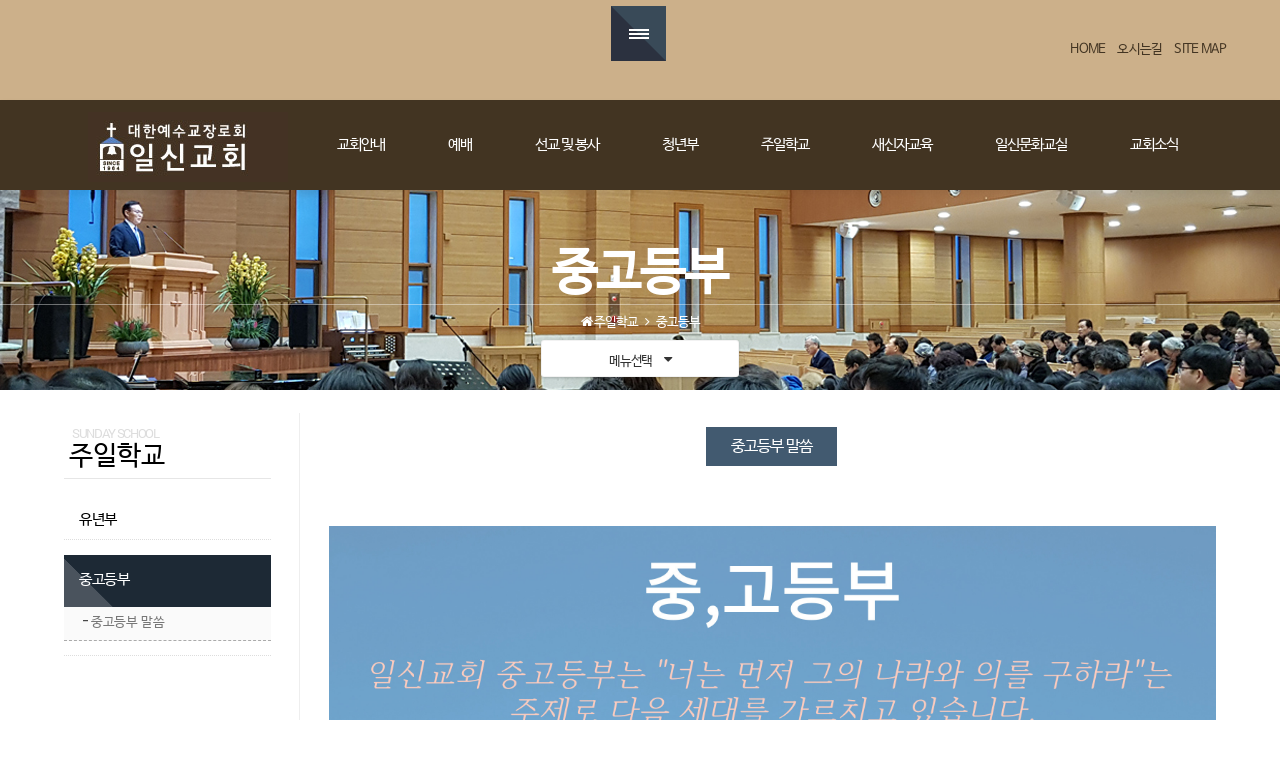

--- FILE ---
content_type: text/html;charset=UTF-8
request_url: http://ilshinchurch.kr/skin_mw6/sub_page.php?page_idx=20&PHPSESSID=cf06256378cf902d9452612b16613e63
body_size: 11251
content:

<!DOCTYPE html>
<html lang="ko">
<head>
<meta http-equiv="content-type" content="text/html;charset=utf-8"/>
<meta http-equiv="Content-Script-Type" content="text/javascript">
<meta http-equiv="Content-Style-Type" content="text/css">
<meta http-equiv="X-UA-Compatible" content="IE=edge">
<meta name="viewport" content="width=device-width, user-scalable=no, target-densitydpi=device-dpi">
<link href="../data/designImages/" rel="apple-touch-icon" />
<link rel="shortcut icon" href="../data/designImages/TITLE_ICO_1671763070.png" type="image/x-icon">

<title>일신교회</title>
<meta http-equiv="Cache-Control" content="no-cache"/> 
<meta http-equiv="Expires" content="-1"/> 
<meta http-equiv="Pragma" content="no-cache"/>
<meta name="description" content="경기도 광명시 부평말길 위치. 말씀이 바른교회, 믿음이 바른교회, 생활이 바른교회. ">
<meta name="keywords" content="http://ilshinchurch.co.kr">

<!--[if lt IE 9]>
<style>.container-fluid {display:none;}</style>
<p style="font-size:12pt; color:#000000; font-family: 'NanumGothicBold', 'NanumGothic','Dotum'; padding-top:50px; text-align:center"><img src="images/ie8er.jpg"/><br/>죄송합니다. 익스플로러 9버전 이하에서는 이용할 수 없습니다.<br/>사용하고 계신 익스플로러 버전을 업그레이드 하신후 이용해 주시기 바랍니다.<br/><br/><a href='http://browsehappy.com/' target='_new' class='iecheck01' style="font-size:12pt; font-family: 'NanumGothicBold', 'NanumGothic','Dotum'; padding:20px; text-align:center">업그레이드 바로가기</a></p>
<![endif]-->


<!--2016.1.28웹폰트-->
<link rel="stylesheet" type="text/css" href="http://api.typolink.co.kr/css?family=RixSGo+L:400|RixSGo+M:400|RixSGo+B:400|RixSGo+EB:400" />


<!--상단인트로 베너-->
<link rel='stylesheet' href='css/new/settings.css' type='text/css' media='all'/>
<link rel='stylesheet' href='css/new/style.css' type='text/css' media='all'/>
<link rel="stylesheet" href="css/calendar_add_poll.css">
<link rel="shortcut icon" href="" />
<link rel="stylesheet" type="text/css" href="css/style.css">
<link rel="stylesheet" type="text/css" href="css/style_main.css">

<!-- 게시판 첨부파일 속성 -->
<script src="js/jquery-1.9.1.min.js"></script>
<script src="js/form_file.js"></script>
<script>
    $(document).ready(function() {
        fileInput();
    });
</script>
<!-- 게시판 첨부파일 속성 -->

		
<!-- 메인 제품 슬라이더 -->
<script src="./js/lightslider.js"></script> 
<link rel="stylesheet"  href="./css/item-slider.css"/>

<script>
$(document).ready(function() {
    $('#content-slider').lightSlider({
        item:4,
        loop:false,
        slideMove:4,
        easing: 'cubic-bezier(0.25, 0, 0.25, 1)',
        speed:600,
        responsive : [
            {
                breakpoint:800,
                settings: {
                    item:3,
                    slideMove:3,
                    slideMargin:6,
                  }
            },
            {
                breakpoint:480,
                settings: {
                    item:2,
                    slideMove:2
                  }
            }
        ]
    });  
  });
</script>
<!-- 메인 제품 슬라이더 -->

<!-- istope소스코드 -->
<script type="text/javascript" src="js/istope_main.js"></script>
<script type="text/javascript" src="js/istope.js"></script>
<script type="text/javascript">
	window.onload =(function(){
		//갤러리목록 진열
		$('#imglistBox').isotope({ 
			sortBy : 'original-order',
			itemSeletor: '.element',
			itemPositionDataEnabled  : true
		});


		//갤러리 상세이미지 크기설정 1140 보여주고자 하는 크기에 맞게 설정
		$("#item_img_content img, .resizablebox").each(function() {
			var oImgWidth = $(this).width();
			var oImgHeight = $(this).height();
			var screenw = 1140;
			if(screenw < oImgWidth){
				$(this).css({
					'max-width':screenw+'px',
					'max-height':oImgHeight+'px',
					'width':'100%',
					'height':'auto'
				});
			}else{
				$(this).css({
					'max-width':oImgWidth+'px',
					'max-height':oImgHeight+'px',
					'width':'100%',
					'height':'auto'
				});
			}
		});
	});
</script>
<!-- //istope소스코드 -->


<script src="js/jquery-1.7.1.min.js"></script>


<script type='text/javascript' src='js/new/jquery.themepunch.tools.min.js'></script>
<script type='text/javascript' src='js/new/jquery.themepunch.revolution.min.js'></script>
<script type='text/javascript' src='js/new/bootstrap.min.js'></script>
<script type='text/javascript' src='js/new/jquery.appear.js'></script>
<script type='text/javascript' src='js/new/plugins.js'></script>
<script type='text/javascript' src='js/new/main.js'></script>
<script type='text/javascript' src='js/new/owl.carousel.min.js'></script>
<script type='text/javascript' src='js/new/jquery.isotope.min.js'></script>


<script type="text/javascript" language="javascript" src="../cheditor/cheditor.js"></script>
<script type="text/javascript" language="javascript" src="../lib/flash.js"></script>


<LINK REL="stylesheet" HREF="../lib/Esens_button_style.css" TYPE="TEXT/CSS">

<!--회사전경스크립트, css -->
<link rel="stylesheet" href="css/galleria.classic.css">
<script src="../lib/galleria-1.4.2.min.js"></script>

<!-- 이미지 레이어 새창 -->
<script type="text/javascript" src="../lib/jquery.lightbox.js"></script>

<script type="text/javascript">
	function lightboxLoad(){
		jQuery(function() {
			jQuery("a[rel=lightbox]").slightbox();
		});
	}
	lightboxLoad();
</script>
<script type="text/javascript" src="../lib/rolling.js"></script>
<script type="text/javascript">
function capsLock(e){
  var keyCode = 0;
  var shiftKey=false;
  keyCode=e.keyCode;
  shiftKey=e.shiftKey;
  if (((keyCode >= 65 && keyCode <= 90)&& !shiftKey)||((keyCode >= 97 && keyCode <= 122)&& shiftKey))
  {
    alert("CapsLock이 켜져 있습니다");
    return;
  }
}
</script>

<iframe src='' name='hidden_target' style="display:none"></iframe>
<div id="viewImage"></div>
<!-- //이미지 레이어 새창 -->
<!-- 게시판 분류 셀렉트 -->
<script type="text/javascript" src="js/boardmenu.js"></script>

<!-- 상태바 출력 -->
<script language="JavaScript">
<!--
window.status='http://ilshinchurch.co.kr';
//-->
</script>

<script language='javascript'>
//사업자 확인
function onopen(wrkr_no)
{
	var url = "http://www.ftc.go.kr/info/bizinfo/communicationViewPopup.jsp?wrkr_no="+wrkr_no;
	window.open(url, "communicationViewPopup", "width=750, height=500;");
}
//-->
</script>

<script language="JavaScript">
	function bluring(){
	if(event.srcElement.tagName=="A"||event.srcElement.tagName=="IMG") document.body.focus();
	}
	document.onfocusin=bluring;
</script>
<script language="JavaScript">
	<!--
	function na_open_window(name, url, left, top, width, height, toolbar, menubar, statusbar, scrollbar, resizable)
	{
	  toolbar_str = toolbar ? 'yes' : 'no';
	  menubar_str = menubar ? 'yes' : 'no';
	  statusbar_str = statusbar ? 'yes' : 'no';
	  scrollbar_str = scrollbar ? 'yes' : 'no';
	  resizable_str = resizable ? 'yes' : 'no';
	  window.open(url, name, 'left='+left+',top='+top+',width='+width+',height='+height+',toolbar='+toolbar_str+',menubar='+menubar_str+',status='+statusbar_str+',scrollbars='+scrollbar_str+',resizable='+resizable_str);
	}

	// -->
</script>
<script language="JavaScript">
	<!--
	function na_restore_img_src(name, nsdoc)
	{
	  var img = eval((navigator.appName.indexOf('Netscape', 0) != -1) ? nsdoc+'.'+name : 'document.all.'+name);
	  if (name == '')
		return;
	  if (img && img.altsrc) {
		img.src    = img.altsrc;
		img.altsrc = null;
	  } 
	}

	function na_preload_img()
	{ 
	  var img_list = na_preload_img.arguments;
	  if (document.preloadlist == null) 
		document.preloadlist = new Array();
	  var top = document.preloadlist.length;
	  for (var i=0; i < img_list.length; i++) {
		document.preloadlist[top+i]     = new Image;
		document.preloadlist[top+i].src = img_list[i+1];
	  } 
	}

	function na_change_img_src(name, nsdoc, rpath, preload)
	{ 
	  var img = eval((navigator.appName.indexOf('Netscape', 0) != -1) ? nsdoc+'.'+name : 'document.all.'+name);
	  if (name == '')
		return;
	  if (img) {
		img.altsrc = img.src;
		img.src    = rpath;
	  } 
	}

	function brandChange(value) {
		location.href="brand_list.php?search_order="+value;
	}

	// -->
</script>

<!--폰트축소 및 확대-->
<script language='javascript'>
	// 폰트사이즈 조정
	var fontObj ;
	var nowFontSz = 11 ; // 위의 CSS prtArt와 같은 사이즈로...
	function fontSz(){
		if (document.getElementById) fontObj = document.getElementById("fontSzArea").style ;
		else if (document.all) fontObj = document.all("fontSzArea").style ;
		
		if (arguments[0] == "-"){
			if (nowFontSz <= 9) return ;
			fontObj.fontSize = (nowFontSz-1) + "pt" ;
			nowFontSz = eval(nowFontSz-1) ;
		}else if (arguments[0] == "+"){
			if (nowFontSz >= 14) return ;
			fontObj.fontSize = (nowFontSz+1) + "pt" ;
			nowFontSz = eval(nowFontSz+1) ;
		}
	}
	
	// 프린트
	function pagePrint() {
		window.open("./bbs_print.php?board_data=&search_items=", "_Print","scrollbars=yes, width=710, height=600, left=0, top=0");
	}
	
	//-->
</script>
<!--폰트축소 및 확대-->


<!-- form관련 css-->
<link rel="stylesheet" type="text/css" media="all" href="css/joinform_layout.css" media="screen and (max-width:980px)">
<link rel="stylesheet" type="text/css" media="all" href="css/joinform_style.css"> 
<!-- //form css-->


	<!-- 모달팡업창 -->
	<script src="js/modal_js/jquery.rimodal.js"></script>
	<link rel="stylesheet" href="css/modal_css/jquery.rimodal.css">

	<!--모달팝업창-->
	<script>
		$(document).riModal({delegate:'.modal'});
		var logElement = $('#Log').get(0);
		function logFiring(text, props) {
			return function(event) {
				if (props && event.data) {
					console.log('event.data =', event);
				}
				logElement.innerHTML += 'Fired `' + text + '` event<br>';
			};
		}
		var example4 = new $.RiModal({
			text: '',
			ajax: function() {
				return 'index.php';
			},
			width: 300,
			height: 200,
			cover: false,
			draggable: true,
			destroy_on_close: false
		});
		example4
		.on('Init', logFiring('Init'))
		.on('Rendered', logFiring('Rendered'))
		.on('Calculated', logFiring('Calculated', ['size']))
		.on('Opening', logFiring('Opening'))
		.on('Opened', logFiring('Opened'))
		.on('Loading', logFiring('Loading'))
		.on('Loaded', logFiring('Loaded'))
		.on('Dragging', logFiring('Dragging', ['mousedown']))
		.on('Dragged', logFiring('Dragged', ['mouseup']))
		.on('Resizing', logFiring('Resizing', ['size']))
		.on('Resized', logFiring('Resized', ['size']))
		.on('Closing', logFiring('Closing'))
		.on('Closed', logFiring('Closed'))
		;
		$('#TextExample').on('click', function(evt) {
			evt.preventDefault();
			example4.open();
		});

		//전화번호 입력시 자리수에 맞게 자동 넘김
		var phone_field_length=0;
		function TabNext(obj,event,len,next_field) {
			if (event == "down") {
				phone_field_length=obj.value.length;
				}
			else if (event == "up") {
				if (obj.value.length != phone_field_length) {
				phone_field_length=obj.value.length;
					if (phone_field_length == len) {
						next_field.focus();
					}
				}
			}
		}
	</script>
	<!--모달팝업창 End-->


<!--위로가기 버튼 생성-->
<script type="text/javascript">
	$(function() {
		$(window).scroll(function(){
			var scrolltop=$(this).scrollTop();		
			if(scrolltop>=200){		
				$("#elevator_item").show();
			}else{
				$("#elevator_item").hide();
			}
		});		
		$("#elevator").click(function(){
			$("html,body").animate({scrollTop: 0}, 500);	
		});		
		$(".qr").hover(function(){
			$(".qr-popup").show();
		},function(){
			$(".qr-popup").hide();
		});	
	});
  </script>

<!-- 레이어 팝업 쿠키 저장시 사용 -->
<script language="javascript" src="../lib/popup.js"></script>
	
<div id="elevator_item"> 
<a id="elevator" onclick="return false;" title="Back To Top"></a> 
</div>

</head>
<body>
<div class='container-fluid'> 


<div class="site-wrapper" id="box_wrapper">
	<!--상단로고, 가이드메뉴-->
	
<style>
#toggle_menu{
	position:fixed;
	top:6px;            
	right:48%;
	width:0;
	height:0;
	line-height: 50px;
	cursor:pointer;
	z-index:9999;
	visibility:visible;
	background-color:#303646;
	border-right: 55px solid #394A58;
	border-bottom: 55px solid rgba(0,0,0,0.1);

}

#toggle_menu.sticked{
	top:5px;right:10px;
	background-color:#394A58;/*************PC 토글메뉴 버튼상단 색상 스크롤했을때 ******************/
}
#toggle_menu.sticked.header-hidden{
	background-color:#394A58;/*************PC 토글메뉴 버튼상단 색상 스크롤하고 클릭 했을때 ******************/
}
#toggle_menu:hover{
	background-color:#303646;/*************PC 토글메뉴 버튼상단 색상******************/
}
#toggle_menu span,#toggle_menu span:before,#toggle_menu span:after{
	display:block;
	width:20px;
	height:2px;
	position:absolute;
	background-color:#ffffff;/*************PC 토글메뉴 삼디다스 줄무늬 색상******************/
	content:'';
	left:0;
}
#toggle_menu span{
	left:18px;
	top:50%;
	margin-top:27px;
}
#toggle_menu span:before{
	top:-4px;
}
#toggle_menu span:after{
	top:4px;
}

.text-sm-right{             
	text-align:right;
	margin-right:0;
	line-height:40px;
	font-size:10pt;
	color:#fff;
	letter-spacing: -1pt;/****************PC용 상단 가이드 메뉴 우측 여백******************/
}
.text-sm-right_font{
	font-size:10pt;
	color:#423422;
}
	.text-sm-right_font:hover{color:#FDC689;}
	a.text-sm-right_font {color:#423422;}
	a.text-sm-right_font a:link {color:#423422;}
	a.text-sm-right_font a:visited {color:#423422;}

.text-sm-right_diver { padding-right:10px; }

.esens_topline { 
	padding-right:3em;
}



@media (min-width: 768px) {
	.text-md-right{
		text-align:right;
	}
}

@media (min-width:1022px) and (max-width:1279px){
	#toggle_menu {display:none;}
}

@media (max-width: 1022px) {
	.esens_topline { 
		width:100%;
		height:30px;
		padding-top:0px;
		padding-bottom:10px;
		padding-right:0;
		border-top: 1px solid rgba(0,0,0,0.1);
		text-align:center;
	}

	#toggle_menu{
		right:10px;
		top:6px;
	}



	#toggle_menu.mobile-active:after{
		position:absolute;
		line-height:24px;
		top:14px;
		left:13px;
		text-align:center;
		font-family: "FontAwesome" !important;
		content:"\f00d";  /************Mobile 토글메뉴2******************/
		font-size:40px;
		color:#ffffff;			/* Mobile 메뉴닫기 X 표기색상*/
		background-color:#0094F3 !important;
	}

	.nav-justified>li>a{
		text-align:left;
	}
	}

	@media (max-width:480px) {

	.text-sm-right{
		text-align:center;
		margin:0;font-size:8pt;
	}
}

@media (max-width: 767px) {
	.col-sm-6 {display:none;}
	.esens_topline { 
		width:100%;
		height:30px;
		padding-top:0px;
		padding-bottom:10px;
		padding-right:0;
		border-top: 1px solid rgba(0,0,0,0.1);
		text-align:center;
	}
	.text-sm-right{
		text-align:center;
	}
}

/**모바일 검색영역**/
.overlay {
  display: block !important;
  -webkit-box-sizing: border-box;
  -moz-box-sizing: border-box;
  box-sizing: border-box;
  position: fixed;
  padding:40px 20px;  
  left: 50%;
  top: 0;  
  transform: translate(-50%, 0);
  width: 100%;  
  min-height: 80px;  
  max-height: calc(98% - 60px);
  z-index: 999999999;
  overflow: auto;
  overflow-x: hidden;
  -webkit-overflow-scrolling: touch;
  background-color: #ffffff;  

}
.overlay-close {
  cursor: pointer;
  position: absolute;
  top: 26px;
  right: 10px;
  min-width: 40px;
  text-align: center;  
  border: 0;
  background:#6A9BEA;
  color: #fff;  
  padding: 12px 15px;  
  border-radius: 8px;
  
  line-height:30px; 
  font-size:30pt
}
button.overlay-close:hover {
  border: 0px solid #b2b2b2;
  background:#5585D2;
}
.overlay-backdrop {
  position: fixed;
  top: 0;
  right: 0;
  bottom: 0;
  left: 0;
  z-index: 900;
  background-color: #000000;
  opacity: 0.8;
  -ms-filter: "progid:DXImageTransform.Microsoft.Alpha(Opacity=80)";
}

/**모바일 검색영역 End**/
.headtop_bgborder {
	border-right: 30px solid #0094F3;
	border-bottom: 30px solid #0071EE;
}
</style>
	<section id="topline" class="table_section" style='background:#ccb08a;'>
		<div class="container">
			<div class="row">
				<div class="col-sm-6">

					<!--pc로고<div class="menupc_nonemenu"><style>
.logo-toptel {
	line-height:2em;
	font-size:23pt; 
	letter-spacing: -1px;
	color:#939CB1;
	font-family:'Lobster', 'Open Sans Condensed', 'RixSGo M', 'NanumBarunGothic', "Dotum", 'Gulim', sans-serif; 
}

.logo-toptel-hyphen {
	vertical-align:20%;
	padding:0 4px;
	font-size:8pt;
	color:#939CB1;
	letter-spacing: -1px;
}
</style>
<div class="esensbox-wrapper">
	<article class="esensbox-grid-box14"><a href='index.php?PHPSESSID=cf06256378cf902d9452612b16613e63'><img src='../data/designImages/TITLE_LOGO_1671750796.jpg' border='0' align='absmiddle' title='일신교회' class='header-logo-img' style='padding-top:5px;'></a></article>
	</div>
</div>-->

					<!--모바일로고--><div class="menumobile_nonemenu" style='width:100%;'><style>
@media (min-width:1px) and (max-width:300px){
img.title_logo2 {  max-width: 50%;}
}
</style>
<a href='index.php?PHPSESSID=cf06256378cf902d9452612b16613e63'><img src='../data/designImages/TITLE_M_LOGO_1522038363.jpg' border='0' title='일신교회' style='padding:0px 0 0 0;' class='logoM'></a></div>


				</div>
				<div class="col-sm-6 esens_topline">
					<p class="text-sm-right">
										<a href="index.php?PHPSESSID=cf06256378cf902d9452612b16613e63" style='letter-spacing: -0.5pt;' target="_self"><span class='text-sm-right_font'>HOME</span></a><span class='text-sm-right_diver'></span>
										<a href="sub_page.php?page_idx=87&PHPSESSID=cf06256378cf902d9452612b16613e63" style='letter-spacing: -0.5pt;' target="_self"><span class='text-sm-right_font'>오시는길</span></a><span class='text-sm-right_diver'></span>
										<a href="sitemap.php?PHPSESSID=cf06256378cf902d9452612b16613e63" style='letter-spacing: -0.5pt;' target="_self"><span class='text-sm-right_font'>SITE MAP</span></a><span class='text-sm-right_diver'></span>
																									</p>
				</div>
			</div>
		</div>
	</section>

	<!--상단메뉴, 로테이트베너-->
		
	
	<!--메인인트로 베너 시작-->
		<!--메인인트로 베너 End-->


	<!--상단메뉴-->
	<header id="header" class="gradient" style='border-top: 0 solid rgba(0,0,0,0.04);'>
		<div class="container">
			<div class="row">
				<div class="col-sm-12" id="navigation-menu"> 
					
					<nav id="mainmenu_wrapper">

						<ul class="nav sf-menu">
							<style>
#header:after{ /*메인상단 메뉴배경색, 스크롤했을때 색상, 2가지 색상으로 그라데이션 효과*/
	background:-moz-linear-gradient(bottom,#423422 0%,#423422 100%);
	background:-webkit-gradient(linear,left top,right top,color-stop(0%,#423422),color-stop(100%,#423422));
	background:-webkit-linear-gradient(bottom,#423422 0%,#423422 100%);
	background:-o-linear-gradient(bottom,#423422 0%,#423422 100%);
	background:-ms-linear-gradient(bottom,#423422 0%,#423422 100%);
	background:linear-gradient(to top,#423422 0%,#423422 100%);
	filter:progid:DXImageTransform.Microsoft.gradient(startColorstr='#423422',endColorstr='#423422',GradientType=1);	
	-webkit-box-shadow: 1px 4px 8px rgba(0,0,0,0.06), inset 1px 1px 1px rgba(255,255,255,.0);
	-moz-box-shadow: 1px 4px 8px rgba(0,0,0,0.06), inset 1px 1px 1px rgba(255,255,255,.0);
	box-shadow: 1px 4px 8px rgba(0,0,0,0.06), inset 1px 1px 1px rgba(255,255,255,.0);
}

#mainslider+#header,#mainslider+#header_wrapper>#header.affix-top{
	position:fixed;
	z-index:2000;
	background:-moz-linear-gradient(left,#423422 0%,#423422 100%);
	background:-webkit-gradient(linear,left top,right top,color-stop(0%,#423422),color-stop(100%,#423422));
	background:-webkit-linear-gradient(left,#423422 0%,#423422 100%);
	background:-o-linear-gradient(left,#423422 0%,#423422 100%);
	background:-ms-linear-gradient(left,#423422 0%,#423422 100%);
	background:linear-gradient(to right,#423422 0%,#423422 100%);
	filter:progid:DXImageTransform.Microsoft.gradient(startColorstr='#423422',endColorstr='#423422',GradientType=1);	
}



/*************PC용 메뉴 속성**모바일용 속성은 css/new/style.css****************/
@media (min-width: 1024px) {
.sf-menu ul{/************pc 서브메뉴 배경색상지정, Box크기지정****************/
	text-align:left;
	list-style:none;
	padding:0 0;
	background-color:#2C2E3A;
	border-bottom:1px solid  #2C2E3A;
	border-right:1px solid  #2C2E3A;
	border-left:1px solid  #2C2E3A;
	min-width:14em;   
	*width:14em;
}

.sf-menu>li>a{
	padding-top:18px;/***pc 1차메뉴 상하간격 - 세로크기조절***/
	padding-bottom:18px;/***pc 1차메뉴 상하간격 - 세로크기조절***/
	padding-left:30px;	/***pc 1차메뉴 좌측간격***/
	padding-right:30px;	/***pc 1차메뉴 우측간격***/
	color:#ffffff;  /************pc 1차메뉴 색상****************/
	font-size:1em;
	letter-spacing: -1px;
	font-family: 'RixSGo M', 'NanumBarunGothic', 'NanumBarunGothicBold', "Dotum", 'Gulim', sans-serif; 
	text-transform:uppercase;
}
.sf-menu>li>a:hover,.sf-menu>li.active>a{
	color:#FDC689;  /************pc 1차메뉴 색상 hover 일때****************/
}
.sf-menu>li>a:hover{
    background-color:rgba(0,0,0,0.02); /**2016 06 25추가*/
    text-transform: uppercase;
	z-index:9;
}


.sub-menu_link li a {  /************pc 2차메뉴 색상일때****************/
	font-size:10pt;
	color:#728194;
	text-transform:uppercase;
}
.sub-menu_link li a:hover{  /************pc 2차메뉴 색상 hover 일때****************/
	font-size:11pt;
	color:#FDC689;
    background-color:#; /*****************************************************2016 06 25추가*/
}
.sf-menu,.sf-menu ul{
	margin:0;
	padding:0;
	list-style:none;
	font-family: 'RixSGo M', 'NanumBarunGothic', 'NanumBarunGothicBold', "Dotum", 'Gulim', sans-serif; 
}
.sf-menu li{
	position:relative;
}
.sf-menu ul{
	position:absolute;
	display:none;
	top:100%;
	z-index:9999;
}
.sf-menu>li>ul{    /************pc 서브메뉴Box위치****************/
	left:-10%;
	margin-left:0px;
}

.sf-menu li:hover>ul,.sf-menu li.sfHover>ul{
	display:block;
}
.sf-menu a{
	display:block;
	position:relative;
}
.sf-menu ul ul{
	top:0px;
	left:100%;	border-top:1px solid  #2C2E3A;
}
.sf-menu{
	text-align:center;
}

.sf-menu a{
	padding:.50em 1.1em; /************pc 2차메뉴 간격****************/
	text-decoration:none;zoom:1;
}
.sf-menu li{
	white-space:nowrap;
	*white-space:normal;
	-webkit-transition:background .2s;
	transition:background .2s;
}

.sf-menu>li{
	display:inline-block;
	padding:0 0;   /************pc 1차메뉴 간격****************/
	position:relative;
}

.sf-menu>li+li:before{
	content:'';
	width:1px;
	height:100%;
	position:absolute;
	left:0;	
	background-color:rgba();/************pc 서브메뉴 경계 라인****************/
}

.sf-menu ul a{
	font-size:11pt;
	font-weight:400;
	text-transform:uppercase;
}
.sf-menu ul>li+li:before{
	position:absolute;
	content:'';
	height:1px;
	left:0;
	right:15px;
	width:100%;
	background-color:rgba(255,255,255,0.07);/************pc 2차메뉴 경계 라인****************/
}
.sf-menu ul a:hover,.sf-menu ul li.active a{
	color:#FDC689;
}
#header.desktop-hide{
	opacity:0;
	visibility:hidden;
}
}
</style> 
<div style="display:inline-block" class="menupc_nonemenu">
<a href='index.php?PHPSESSID=cf06256378cf902d9452612b16613e63'><img src='../data/designImages/TITLE_LOGO_1671750796.jpg' border='0' align='absmiddle' title='$admin_info->shop_name' class='header-logo-img' style='padding-top:5px;'></a>
</div>
			  <li><a href="sub_page.php?page_idx=2&PHPSESSID=cf06256378cf902d9452612b16613e63" class="sf-menu_link">교회안내</a>
		<ul class="sub-menu_link">
					  <li><a href="sub_page.php?page_idx=2&PHPSESSID=cf06256378cf902d9452612b16613e63" class="">인사말</a> </li>
					 		  <li><a href="sub_page.php?page_idx=7&PHPSESSID=cf06256378cf902d9452612b16613e63" class="">목회철학</a> </li>
					 		  <li><a href="sub_page.php?page_idx=8&PHPSESSID=cf06256378cf902d9452612b16613e63" class="">역사</a> </li>
					 		  <li><a href="sub_page.php?page_idx=9&PHPSESSID=cf06256378cf902d9452612b16613e63" class="">섬기는분들</a> </li>
					 		  <li><a href="sub_page.php?page_idx=10&PHPSESSID=cf06256378cf902d9452612b16613e63" class="">교회조직</a> </li>
					 		  <li><a href="sub_page.php?page_idx=86&PHPSESSID=cf06256378cf902d9452612b16613e63" class="">예배안내</a> </li>
					 		  <li><a href="sub_page.php?page_idx=87&PHPSESSID=cf06256378cf902d9452612b16613e63" class="">오시는 길</a> </li>
					 		</ul>
	</li>
		  <li><a href="bbs_list.php?unsingcode1=1181636085&unsingcode2=1212666396&code=0201&PHPSESSID=cf06256378cf902d9452612b16613e63" class="sf-menu_link">예배</a>
		<ul class="sub-menu_link">
					  <li><a href="bbs_list.php?unsingcode1=1181636085&unsingcode2=1212666396&code=0201&PHPSESSID=cf06256378cf902d9452612b16613e63" class="">오전예배</a> </li>
					 		  <li><a href="bbs_list.php?unsingcode1=1181636085&unsingcode2=1521692062&code=0205&PHPSESSID=cf06256378cf902d9452612b16613e63" class="">호산나찬양대</a> </li>
					 		</ul>
	</li>
		  <li><a href="bbs_list.php?unsingcode1=1185858029&unsingcode2=1185859233&code=0301&PHPSESSID=cf06256378cf902d9452612b16613e63" class="sf-menu_link">선교 및 봉사</a>
		<ul class="sub-menu_link">
					  <li><a href="bbs_list.php?unsingcode1=1185858029&unsingcode2=1185859233&code=0301&PHPSESSID=cf06256378cf902d9452612b16613e63" class="">국내</a> </li>
					 		  <li><a href="sub_page.php?page_idx=33&PHPSESSID=cf06256378cf902d9452612b16613e63" class="">해외</a> </li>
					 		</ul>
	</li>
		  <li><a href="sub_page.php?page_idx=102&PHPSESSID=cf06256378cf902d9452612b16613e63" class="sf-menu_link">청년부</a>
		<ul class="sub-menu_link">
					  <li><a href="sub_page.php?page_idx=102&PHPSESSID=cf06256378cf902d9452612b16613e63" class="">청년부조직도</a> </li>
					 		</ul>
	</li>
		  <li><a href="sub_page.php?page_idx=19&PHPSESSID=cf06256378cf902d9452612b16613e63" class="sf-menu_link">주일학교</a>
		<ul class="sub-menu_link">
					  <li><a href="sub_page.php?page_idx=19&PHPSESSID=cf06256378cf902d9452612b16613e63" class="">유년부</a>
			<ul class="sub-menu_link">
			
			  <li><a href="bbs_list.php?unsingcode1=1185858077&unsingcode2=1185859269&unsingcode3=1671751739&code=0501&PHPSESSID=cf06256378cf902d9452612b16613e63">유년부 말씀</a></li>
			  			</ul>
		</li>
					 		  <li><a href="sub_page.php?page_idx=20&PHPSESSID=cf06256378cf902d9452612b16613e63" class="">중고등부</a>
			<ul class="sub-menu_link">
			
			  <li><a href="bbs_list.php?unsingcode1=1185858077&unsingcode2=1185859280&unsingcode3=1671751793&code=0503&PHPSESSID=cf06256378cf902d9452612b16613e63">중고등부 말씀</a></li>
			  			</ul>
		</li>
					 		</ul>
	</li>
		  <li><a href="sub_page.php?page_idx=27&PHPSESSID=cf06256378cf902d9452612b16613e63" class="sf-menu_link">새신자교육</a>
		<ul class="sub-menu_link">
					  <li><a href="sub_page.php?page_idx=27&PHPSESSID=cf06256378cf902d9452612b16613e63" class="">제자의길</a> </li>
					 		  <li><a href="bbs_list.php?unsingcode1=1185858122&unsingcode2=1185859460&code=0601&PHPSESSID=cf06256378cf902d9452612b16613e63" class="">제자의길 강해</a> </li>
					 		</ul>
	</li>
		  <li><a href="sub_page.php?page_idx=24&PHPSESSID=cf06256378cf902d9452612b16613e63" class="sf-menu_link">일신문화교실</a>
		<ul class="sub-menu_link">
					  <li><a href="sub_page.php?page_idx=24&PHPSESSID=cf06256378cf902d9452612b16613e63" class="">오케스트라</a> </li>
					 		  <li><a href="sub_page.php?page_idx=90&PHPSESSID=cf06256378cf902d9452612b16613e63" class="">유소년 축구</a> </li>
					 		  <li><a href="bbs_list.php?unsingcode1=1185858166&unsingcode2=1537408723&code=0605&PHPSESSID=cf06256378cf902d9452612b16613e63" class="">일신문화교실 갤러리</a> </li>
					 		  <li><a href="sub_page.php?page_idx=115&PHPSESSID=cf06256378cf902d9452612b16613e63" class="">탁 구 , 게이트볼</a> </li>
					 		  <li><a href="sub_page.php?page_idx=116&PHPSESSID=cf06256378cf902d9452612b16613e63" class="">결혼식장 무료대관</a> </li>
					 		</ul>
	</li>
		  <li><a href="bbs_list.php?unsingcode1=1671335733&unsingcode2=1671335923&code=0901&PHPSESSID=cf06256378cf902d9452612b16613e63" class="sf-menu_link">교회소식</a>
		<ul class="sub-menu_link">
					  <li><a href="bbs_list.php?unsingcode1=1671335733&unsingcode2=1671335923&code=0901&PHPSESSID=cf06256378cf902d9452612b16613e63" class="">행사및일정</a> </li>
					 		  <li><a href="bbs_list.php?unsingcode1=1671335733&unsingcode2=1671752451&code=0902&PHPSESSID=cf06256378cf902d9452612b16613e63" class="">활동갤러리</a> </li>
					 		</ul>
	</li>
							</ul> 

					</nav>

				</div><!--col-sm-12-->
			</div><!--row-->
		</div><!--container-->
	</header>
	 
	<span id="toggle_menu"><span></span></span> 
	<!--상단메뉴End-->

	<!--상단배경 비쥬얼이미지/ 현재위치 -->
	
<style>
.bg-page-background{/*비주얼이미지 배경이미지*/
}

.breadcrumb{
	margin:5px 0;
	padding:0;
	background-color:transparent;
	border-radius:0;
	font-weight:400;
	text-transform:uppercase;
	color:#FFFFFF;/*서브 현재위치 폰트 색상*/
	font-size: 10pt; 
	letter-spacing: -1px 
}
.breadcrumb>.active{
	color:inherit;
	opacity:0.9;
}
.breadcrumb>li+li:before{
	color:inherit;
	padding:0 13px;
}
.breadcrumb-box {
	border-top: 1px solid rgba(255,255,255,0.4);
	display:block;
	width:100%;
	overflow:hidden;
	margin:0 auto;
}
.breadcrumb-boxsize {
	padding-top:3em;
	padding-bottom:3em;
	height:120px;
}

#breadcrumbs h1{
	display:inline;
	font-size:60px;
	font-weight: 300;  
	letter-spacing: -1px;
	line-height:18px;
	font-family: 'Open Sans Condensed', 'RixSGo M', 'NanumBarunGothic', 'NanumBarunGothicBold', "Dotum", 'Gulim', sans-serif; 
	/************서브페이지 상단 제목 타이틀*************/
}

#breadcrumbs h2{
	display:inline;
	font-size:50px;
	color:#FFFFFF;/*서브페이지 상단 제목 타이틀 폰트 색상*/
	font-weight: 700;  
	letter-spacing: -1px;
	line-height:70px;
	font-family: 'Open Sans Condensed', 'RixSGo M', 'NanumBarunGothic', 'NanumBarunGothicBold', "Dotum", 'Gulim', sans-serif; 
}

@media (max-width: 767px) {
	#breadcrumbs h2{/************서브페이지 상단 제목 타이틀 모바일*************/
		font-size:40px;
		color:#FFFFFF;/*서브페이지 상단 제목 타이틀 폰트 색상*/
	}

	.breadcrumb{
		color:#FFFFFF;/*서브 현재위치 폰트 색상*/
	}
	.breadcrumb-boxsize {
		padding-top:0;
		padding-bottom:5em;
		height:120px;
	}
}
</style>
<section id="breadcrumbs" class="noneboarddisplay grey_section bg_image bg-page-background" style="background-image:url(../data/designImages/PAGEIMG_15216937751185858077.jpg)!important;">
	<div class="breadcrumb-boxsize" style='width:100%; text-align:center;'>
		<div class="row">
			<div class="col-sm-12 text-center">
				<h2>중고등부</h2>
				<div class='breadcrumb-box'><ol class="breadcrumb"><li>
								<i class='fa-home'></i> 주일학교 <i class='fa-angle-right' style='padding:0 5px;'></i>  중고등부								</ol>
				</div>
			</div>
			<div style='width:100%;'>
				<!--셀렉트메뉴-->
<div class='btncenter_container4M'>
	<div id='cssmenu2' style="z-index:2">
		<ul>
		   <li class='active has-sub'>
			  <ul>
				 <li class='has-sub'><a>메뉴선택 <i class='fa-sort-down' style='padding-left:10px;font-size:11pt;vertical-align:25%;'></i></a>
					<ul>
										  <li><a href="sub_page.php?page_idx=19&PHPSESSID=cf06256378cf902d9452612b16613e63">유년부</a></li>
										</ul>
				 </li>
			  </ul>
		   </li>
		</ul>
	</div>
</div>
<!--셀렉트메뉴-->
			</div>
		</div>
	</div>
</section>
<!-- class="main_wave_bar04" -->

<section id="breadcrumbs" class="noneboard grey_section bg_image bg-page-background"style="background-image:url(../data/designImages/PAGEIMG_M_15218464031185858077.jpg)!important;">
	<div class="breadcrumb-boxsize" style='width:100%; text-align:center;'>
		<div class="row">
			<div class="col-sm-12 text-center">
				<h2>중고등부</h2>
				<div class='breadcrumb-box'><ol class="breadcrumb"><li>
								<i class='fa-home'></i> 주일학교 <i class='fa-angle-right' style='padding:0 5px;'></i>  중고등부								</ol></div>
			</div>
			<div style='width:100%;'>
				<!--셀렉트메뉴-->
<div class='btncenter_container4M'>
	<div id='cssmenu2' style="z-index:2">
		<ul>
		   <li class='active has-sub'>
			  <ul>
				 <li class='has-sub'><a>메뉴선택 <i class='fa-sort-down' style='padding-left:10px;font-size:11pt;vertical-align:25%;'></i></a>
					<ul>
										  <li><a href="sub_page.php?page_idx=19&PHPSESSID=cf06256378cf902d9452612b16613e63">유년부</a></li>
										</ul>
				 </li>
			  </ul>
		   </li>
		</ul>
	</div>
</div>
<!--셀렉트메뉴-->
			</div>
		</div>
	</div>
</section>
<div class="main_wave_bar03"></div>
		

	<!--컨텐츠 출력1 시작-->
	<section id="blog" class="section">
		<div class="row ">
			<div class="to_animate page_size_wrapper">
				

				<div class="esensbox-wrapper">
					<div class="esensbox-grid-box09" >
						<!--좌측메뉴-->
						
<!--메뉴타이틀이미지-->

<div class='subleftmenu_title_top'>
	<span class='subleftmenu_title_EN'>SUNDAY SCHOOL</span>
	<span class='subleftmenu_title_KR'>주일학교</span>
</div>



	  
<!--메뉴시작-->
	<div class="subleftmenu_tablebox">
				<ul>
			<li class='subleftmenu_tablebox01' onclick="location.href='sub_page.php?page_idx=19'" style='padding:0.5em 1em;'>유년부</li>
		</ul>
				<ul>
			<li class='subleftmenu_tablebox01'>
				<!--2차메뉴 ON-->				
					<ul class='subleftmenu_tablebox01_on_bg'>
						<li class='subleftmenu_tablebox01_on' onclick="location.href='sub_page.php?page_idx=20'">중고등부</li>
					</ul>
					
					<ul>
						<li class='subleftmenu_tablebox02' style='background:rgba(0,0,0,0.02);'>
							<!--3차 메뉴시작-->
															<ul>
									<li style='padding:0.4em 2em;' class='subleftmenu_tablebox03' onclick="location.href='bbs_list.php?unsingcode1=1185858077&unsingcode2=1185859280&unsingcode3=1671751793&code=0503'">중고등부 말씀</li>
								</ul>
															<!--3차 메뉴끝-->
						</li>
					</ul>
									<!--2차메뉴 ON-->
			</li>
		</ul>
			</div>
<div class='spaceline01'></div>
<div class='sub_left_banner'>
	<!--서브좌측 베너-->
	
<ul>
	<li class='sub_left_banner_in'>
			<div class="esensbox-wrapper">
	<b style="font-size: 14px"><span style="color: #009900">매주일에는 일신문화교실 <br /> 전과목 무료로 강의합니다.&nbsp;</span></b><br /><br />
</div>
<div class="esensbox-wrapper">
	<div class="esensbox-grid-box12">
		<p>
			<b style="font-size: 14px">예배안내</b>
		</p>
	</div>
	<div class="esensbox-grid-box13">
		<p>
			<font color="#999999"><span style="font-size: 11px; color: #000000">주일 오전 예배 : 오전 11시</span></font>
		</p>
		<p>
			<font color="#999999"><span style="font-size: 11px; color: #000000">주일 오후 예배 :&nbsp; 오전2시30분</span></font>
		</p>
	</div>
</div>		</li>
	</ul>
<ul>
	<li class='sub_left_banner_in'>
			<div class="esensbox-wrapper">
	<div class="esensbox-grid-box12">
		<p>
									<span style="font-size: 14px; color: #313131"><b>문의 전화</b></span>				
		</p>		
	</div>				
	<div class="esensbox-grid-box13">
						<span style="color: #000000; font-size: 11px">궁금한 점이 있으시면 문의해 주세요.</span>			
	</div>		
	<div class="esensbox-grid-box13">
						<span style='color: #000000; font-family: "RixSGo M", NanumBarunGothic, NanumBarunGothicBold, Dotum, Gulim, sans-serif; font-size: 13.3333px; letter-spacing: -1px; text-align: center; background-color: #ffffff'>02-814-1813</span>		
	</div>
	<div class="esensbox-grid-box13">
		<span style='font-family: "RixSGo M", NanumBarunGothic, NanumBarunGothicBold, Dotum, Gulim, sans-serif; font-size: 13.3333px; letter-spacing: -1px; text-align: center; background-color: #ffffff'>02-814-1812(문화교실)</span>
	</div>
</div>		</li>
	</ul>
<ul>
</ul>

</div>
					</div>
					<div class="esensbox-grid-box10">

						<!--********************내용영역 출력 시작********************-->
						<!-- 서브페이지 3차 탭메뉴 가져오기 -->
						<!--피씨용 텝메뉴-->
	<div id='pc-button-menu' style='padding-top:1em; text-align:center'>
	<button class="button2014esens" onclick="location.href='bbs_list.php?unsingcode1=1185858077&unsingcode2=1185859280&unsingcode3=1671751793&code=0503'"><font color='ffffff'>중고등부 말씀</font></button>	</div>


<!--모바일용 텝메뉴-->
<div id="mobile-slidemenu" style='margin-top:1em;'>
	<div id="gallery-small-carousel">
				<div class="item"><a href="bbs_list.php?unsingcode1=1185858077&unsingcode2=1185859280&unsingcode3=1671751793&code=0503&PHPSESSID=cf06256378cf902d9452612b16613e63">중고등부 말씀</a></div>
			</div>
</div>
						
						
						
						<div class="nine_height">
						<div class='space_line'></div>
												<img src="../data/designImages/CONTENT_17393367781185858077.jpg" border="0">
												</div>
						<!--********************내용영역 출력 끝********************-->

					</div><!--esensbox-grid-box10-->
				</div><!--esensbox-wrapper-->


			</div><!--to_animate-->
		</div><!--row-->
	</section>
	<!--컨텐츠 출력2 End-->


	<div class='spacelin10'></div>
	<!--하단-->
	<footer class="footer-container">
	



<!-- class="main_wave_bar02" -->

<!-- background-color:#000000!-->
	<section id="copyright" class="grey_section bg_image" style="background-color:#2C2E3A">
				<div class="col-sm-12 text-center to_animate f_copy2" style='width:100%; margin:0 auto; text-align:center;'>
					
					<!--하단 사업자 정보-->
					<div style='padding:2em 0 2em 0;' class='footer_logo'>
												<a href='index.php?PHPSESSID=cf06256378cf902d9452612b16613e63'><img src='../data/designImages/TITLE_logo2_1522109253.png'></a>					</div>

					<!--하단 메뉴-->
					<div id="copyright" class="section" style='width:90%; margin:0 auto; margin-bottom:1em; border-bottom: 1px solid rgba(255,255,255,0.09);'>
												<div class="row">
							<div class="col-sm-12 text-center to_animate f_copy2" style='width:100%; padding:10px 10px; text-align:center;'>
								<span class='topguidemenu'>
																		<a href="mail_to_admin.php?PHPSESSID=cf06256378cf902d9452612b16613e63" style='display: inline-block;'>문의메일</a>																	</span>
							</div>
						</div>
											</div>
					<!--//하단 메뉴-->
				</div>

	</section>

	<section id="copyright" class="grey_section bg_image" style="background-color:#2C2E3A">
		<div class="col-sm-12 text-center to_animate f_copy2" style='width:100%; margin:0 auto; margin-bottom:1em; text-align:center;'>
			<span  class='f_copy2'>교회명 : 일신교회 <span style='padding:0 6px;'></span></span>  <span  class='f_copy2'>담임 목사 : 박정희  <span style='padding:0 6px;'></span></span>  <span  class='f_copy2'></span> <br />
			<span  class='f_copy2'>교회주소 : 광명시 부평말길 29(지번:옥길동 109번지)  <span style='padding:0 6px;'></span></span>  <span  class='f_copy2'>대표전화 : 02-814-1813  <span style='padding:0 6px;'></span></span>  <span  class='f_copy2'>FAX : 02-825-5766  <span style='padding:0 6px;'></span></span><br />	<span  class='f_copy2'>기도원주소 : 경기도 양평군 옥천면 아신리 77-1<span style='padding:0 6px;'></span>전화 : 108-82-60384  <span style='padding:0 6px;'></span></span><!--<span  class='f_copy2'>호스팅 제공 : <a href="http://cafe24.co.kr" target="_new" style='color:#999999'>cafe24</a></span>--> 				
			</div>
		</div>
	</section>

	<section id="copyright">
		<div class="col-sm-12 text-center to_animate f_copy2" style='width:100%; margin:0 auto; text-align:center; background:#000;'>
			<div style='width:100%; padding-top:1em;padding-bottom:1em;'>Copyright (c) 일신교회. All Rights Reserved.  <a href='mail_to_admin.php?PHPSESSID=cf06256378cf902d9452612b16613e63' class='f_copy_centerL'>Contact mail@mail.co.kr for more information.</a></div>
			<!--하단 사업자 정보 끝-->

			<!--하단 sns 링크-->
			<div class="mb_sky" style='width:100%; padding-bottom:1em;'>				
																
			</div>
		</div>
	</section>

</footer>

</div><!--//container-fluid-->
</body>
</html>
	<!--하단-->

</div><!--site-wrapper End-->


--- FILE ---
content_type: text/css
request_url: http://ilshinchurch.kr/skin_mw6/css/new/settings.css
body_size: 6216
content:

.tp-static-layers{
	position:absolute;
	z-index:505;
	top:0px;
	left:0px;
}

.tp-caption .frontcorner{
	width:0;
	height:0;
	border-left:40px solid transparent;
	border-right:0px solid transparent;
	border-top:40px solid #00A8FF;
	osition:absolute;
	left:-40px;
	top:0px;
}
.tp-caption .backcorner{
	width:0;height:0;
	border-left:0px solid transparent;
	border-right:40px solid transparent;
	border-bottom:40px solid #00A8FF;
	position:absolute;
	right:0px;top:0px;
}
.tp-caption .frontcornertop{
	width:0;height:0;
	border-left:40px solid transparent;
	border-right:0px solid transparent;
	border-bottom:40px solid #00A8FF;
	position:absolute;
	left:-40px;
	top:0px;
}


.tp-caption .backcornertop{
	width:0;height:0;
	border-left:0px solid transparent;
	border-right:40px solid transparent;
	border-top:40px solid #00A8FF;
	position:absolute;
	right:0px;
	top:0px;
}
.rev_slider_wrapper{
	position:relative;
}

.rev_slider_wrapper>ul{
	visibility:hidden;
}
.rev_slider{
	position:relative;
	overflow:visible;
}

.rev_slider img{
	max-width:none!important;
	-moz-transition:none 0;
	-webkit-transition:none 0;
	-o-transition:none 0;
	transition:none 0;
	margin:0px;
	padding:0px;
	border-width:0px;
	border:none;
}
.rev_slider .no-slides-text{
	font-weight:bold;
	text-align:center;
	padding-top:80px;
}
.rev_slider ul{
	margin:0px;
	padding:0px;
	list-style:none!important;
	list-style-type:none;
	background-position:0px 0px;
}

.rev_slider ul li,.rev_slider>ul>li,.rev_slider>ul>li:before{
	list-style:none!important;
	position:absolute;
	visibility:hidden;
	margin:0px!important;
	padding:0px!important;
	overflow-x:visible;
	overflow-y:visible;
	list-style-type:none!important
	;background-image:none;
	background-position:0px 0px;
	text-indent:0em;
}

.rev_slider .tp-caption,.rev_slider .caption{
	position:absolute;
	visibility:hidden;
	white-space:nowrap;
}

.tp-simpleresponsive img{
	max-width:none;
}
.tp-caption{
	z-index:1;
}
.tp_inner_padding{
	box-sizing:border-box;
	-webkit-box-sizing:border-box;
	-moz-box-sizing:border-box;
	max-height:none!important;
}
.tp-hide-revslider,.tp-caption.tp-hidden-caption{
	visibility:hidden!important;
	display:none!important;
}
.rev_slider embed,.rev_slider iframe,.rev_slider object,.rev_slider video{
	max-width:none!important;
}
.noFilterClass{
filter:none!important;
}

.caption.fullscreenvideo{
	left:0px;
	top:0px;
	position:absolute;
	width:100%;
	height:100%;
}

.caption.fullscreenvideo iframe,.caption.fullscreenvideo video{
	width:100%!important;
	height:100%!important;
	display:none
}
.tp-caption.fullscreenvideo{
	left:0px;top:0px;
	position:absolute;
	width:100%;
	height:100%;
}
.tp-caption.fullscreenvideo iframe,.tp-caption.fullscreenvideo iframe video{
	width:100%!important;
	height:100%!important;
	display:none;
}

.fullcoveredvideo video,.fullscreenvideo video{
background:#000;
}
.fullcoveredvideo .tp-poster{
	background-position:center center;
	background-size:cover;
	width:100%;height:100%;
	top:0px;
	left:0px;
}
.html5vid.videoisplaying .tp-poster{
	display:none
}
.tp-video-play-button{
	background:#000;
	background:rgba(0,0,0,0.3);
	padding:5px;
	border-radius:5px;
	-moz-border-radius:5px;
	-webkit-border-radius:5px;
	position:absolute;
	top:50%;left:50%;
	font-size:40px;
	color:#FFF;
	z-index:3;
	margin-top:-27px;
	margin-left:-28px;
	text-align:center;
	cursor:pointer;
}

.html5vid .tp-revstop{
	width:6px;
	height:20px;
	border-left:5px solid #fff;
	border-right:5px solid #fff;
	position:relative;
	margin:10px 20px;
}

.html5vid .tp-revstop{
	display:none;
}
.html5vid.videoisplaying .revicon-right-dir{
		display:none
	}
.html5vid.videoisplaying .tp-revstop{
	display:block
}

.html5vid.videoisplaying .tp-video-play-button{
	display:none
}
.html5vid:hover .tp-video-play-button{
	display:block
}
.fullcoveredvideo .tp-video-play-button{
	display:none!important
}
.tp-dottedoverlay{
	background-repeat:repeat;
	width:100%;
	height:100%;
	position:absolute;
	top:0px;
	left:0px;
	z-index:1;
}

.tp-dottedoverlay.twoxtwo{
	background:url(../assets/gridtile.png)
}

.tp-dottedoverlay.twoxtwowhite{
	background:url(../assets/gridtile_white.png)
}
.tp-dottedoverlay.threexthree{
	background:url(../assets/gridtile_3x3.png)
}
.tp-dottedoverlay.threexthreewhite{
	background:url(../assets/gridtile_3x3_white.png)
}
.fullscreen-container{
	width:100%;
	position:relative;
	padding:0;
}
.fullwidthbanner-container{
	width:100%;               /*********메인 로테이트 베너 이미지 화면 사이즈에 맞춤********/
	position:relative;
	padding:0;
	overflow:hidden;
}
.fullwidthbanner-container .fullwidthabanner{
	width:100%;
	position:relative;
}
.tp-simpleresponsive .slotholder *,.tp-simpleresponsive img{
}
.tp-simpleresponsive .caption,.tp-simpleresponsive .tp-caption{
	position:absolute;
	-webkit-font-smoothing:antialiased!important;
}
.tp-bannershadow{
	position:absolute;
	margin-left:auto;
	margin-right:auto;
	-moz-user-select:none;
	-khtml-user-select:none;
	-webkit-user-select:none;
	-o-user-select:none;
}
.tp-bannershadow.tp-shadow1{
	background:url(../assets/shadow1.png) no-repeat;
	background-size:100% 100%;
	width:890px;
	height:30px;
	bottom:-30px;
}
.tp-bannershadow.tp-shadow2{
	background:url(../assets/shadow2.png) no-repeat;
	background-size:100% 100%;
	width:890px;
	height:60px;
	bottom:-60px;
}
.tp-bannershadow.tp-shadow3{
	background:url(../assets/shadow3.png) no-repeat;
	background-size:100% 100%;
	width:890px;
	height:60px;
	bottom:-60px;
}
.tp-button{
	padding:6px 13px 5px;
	border-radius:3px;
	-moz-border-radius:3px;
	-webkit-border-radius:3px;
	height:30px;cursor:pointer;
	color:#fff!important;
	text-shadow:0px 1px 1px rgba(0,0,0,0.6)!important;
	font-size:15px;
	line-height:45px!important;
	background:url(../images/gradient/g30.png) repeat-x top;
	font-family:arial,sans-serif;
	font-weight:bold;
	letter-spacing:-1px;
	text-decoration:none;
}

.tp-button.big{
	color:#fff;
	text-shadow:0px 1px 1px rgba(0,0,0,0.6);
	font-weight:bold;
	padding:9px 20px;
	font-size:19px;
	line-height:57px!important;
	background:url(../images/gradient/g40.png) repeat-x top;
}

.purchase:hover,.tp-button:hover,.tp-button.big:hover{
	background-position:bottom,15px 11px;
}

@media only screen and (min-width: 480px) and (max-width: 767px) {
	.tp-button{padding:4px 8px 3px;
	line-height:25px!important;
	font-size:11px!important;
font-weight:normal;
}
a.tp-button{
	-webkit-transition:none;
	-moz-transition:none;
	-o-transition:none;
	-ms-transition:none;
}
}



@media only screen and (min-width: 0px) and (max-width: 479px) {
.tp-button{
	padding:2px 5px 2px;
	line-height:20px!important;
	font-size:10px!important;
}
a.tp-button{
	-webkit-transition:none;
	-moz-transition:none;
	-o-transition:none;
	-ms-transition:none;
}
}


.tp-button.green,.tp-button:hover.green,.purchase.green,.purchase:hover.green
{
	background-color:#21a117;
	-webkit-box-shadow:0px 3px 0px 0px #104d0b;
	-moz-box-shadow:0px 3px 0px 0px #104d0b;
	box-shadow:0px 3px 0px 0px #104d0b;
}
.tp-button.blue,.tp-button:hover.blue,.purchase.blue,.purchase:hover.blue{
	background-color:#1d78cb;
	-webkit-box-shadow:0px 3px 0px 0px #0f3e68;
	-moz-box-shadow:0px 3px 0px 0px #0f3e68;
	box-shadow:0px 3px 0px 0px #0f3e68;
}
.tp-button.red,.tp-button:hover.red,.purchase.red,.purchase:hover.red{
	background-color:#cb1d1d;
	-webkit-box-shadow:0px 3px 0px 0px #7c1212;
	-moz-box-shadow:0px 3px 0px 0px #7c1212;
	box-shadow:0px 3px 0px 0px #7c1212;
}
.tp-button.orange,.tp-button:hover.orange,.purchase.orange,.purchase:hover.orange{
	background-color:#ff7700;
	-webkit-box-shadow:0px 3px 0px 0px #a34c00;
	-moz-box-shadow:0px 3px 0px 0px #a34c00;
	box-shadow:0px 3px 0px 0px #a34c00;
}

.tp-button.darkgrey,.tp-button.grey,.tp-button:hover.darkgrey,.tp-button:hover.grey,.purchase.darkgrey,.purchase:hover.darkgrey{
	background-color:#555;
	-webkit-box-shadow:0px 3px 0px 0px #222;
	-moz-box-shadow:0px 3px 0px 0px #222;
	box-shadow:0px 3px 0px 0px #222;
}
.tp-button.lightgrey,.tp-button:hover.lightgrey,.purchase.lightgrey,.purchase:hover.lightgrey{
	background-color:#888;
	-webkit-box-shadow:0px 3px 0px 0px #555;
	-moz-box-shadow:0px 3px 0px 0px #555;
	box-shadow:0px 3px 0px 0px #555;
}
.tpclear{
	clear:both;
}
.tp-bullets{z-index:1000;position:absolute;
	-ms-filter:"progid:DXImageTransform.Microsoft.Alpha(Opacity=100)";
	-moz-opacity:1;
	-khtml-opacity:1;
	opacity:1;-
	webkit-transition:opacity 0.2s ease-out;
	-moz-transition:opacity 0.2s ease-out;
	-o-transition:opacity 0.2s ease-out;
	-ms-transition:opacity 0.2s ease-out;
	-webkit-transform:translateZ(5px);
}

.tp-bullets.hidebullets{
	-ms-filter:"progid:DXImageTransform.Microsoft.Alpha(Opacity=0)";
	-moz-opacity:0;-khtml-opacity:0;
	opacity:0;
}
.tp-bullets.simplebullets.navbar{
	border:1px solid #666;
	border-bottom:1px solid #444;
	background:url(../assets/boxed_bgtile.png);
	height:40px;
	padding:0px 10px;-webkit-border-radius:5px;-moz-border-radius:5px;
	border-radius:5px;
}

.tp-bullets.simplebullets.navbar-old{
	background:url(../assets/navigdots_bgtile.png);
	height:35px;
	padding:0px 10px;
	-webkit-border-radius:5px;
	-moz-border-radius:5px;
	border-radius:5px;
}

.tp-bullets.simplebullets.round .bullet{
	cursor:pointer;
	position:relative;
	background:url(../assets/bullet.png) no-repeat top left;
	width:20px;
	height:20px;
	margin-right:0px;
	float:left;
	margin-top:0px;
	margin-left:3px;
}

.tp-bullets.simplebullets.round .bullet.last{
	margin-right:3px;
}

.tp-bullets.simplebullets.round-old .bullet{
	cursor:pointer;
	position:relative;
	background:url(../assets/bullets.png) no-repeat bottom left;
	width:23px;
	height:23px;
	margin-right:0px;
	float:left;
	margin-top:0px;
}

.tp-bullets.simplebullets.round-old .bullet.last{
	margin-right:0px;
}

.tp-bullets.simplebullets.square .bullet{
	cursor:pointer;
	position:relative;
	background:url(../assets/bullets2.png) no-repeat bottom left;
	width:19px;
	height:19px;
	margin-right:0px;
	float:left;
	margin-top:0px;
}

.tp-bullets.simplebullets.square .bullet.last{
	margin-right:0px;}.tp-bullets.simplebullets.square-old .bullet{
	cursor:pointer;
	position:relative;
	background:url(../assets/bullets2.png) no-repeat bottom left;
	width:19px;
	height:19px
	;margin-right:0px;
	float:left;
	margin-top:0px;}
	.tp-bullets.simplebullets.square-old .bullet.last{
	margin-right:0px;
}

.tp-bullets.simplebullets.navbar .bullet{
	cursor:pointer;
	position:relative;
	background:url(../assets/bullet_boxed.png) no-repeat top left;
	width:18px;
	height:19px;
	margin-right:5px;
	float:left;
	margin-top:10px;
}
.tp-bullets.simplebullets.navbar .bullet.first{
	margin-left:0px!important;
}

.tp-bullets.simplebullets.navbar .bullet.last{
	margin-right:0px!important;
}

.tp-bullets.simplebullets.navbar-old .bullet{
	cursor:pointer;
	position:relative;
	background:url(../assets/navigdots.png) no-repeat bottom left;
	width:15px;
	height:15px;
	margin-left:5px!important;
	margin-right:5px!important;
	float:left;
	margin-top:10px;
}

.tp-bullets.simplebullets.navbar-old .bullet.first{
	margin-left:0px!important;
}
.tp-bullets.simplebullets.navbar-old .bullet.last{
	margin-right:0px!important;
}
.tp-bullets.simplebullets .bullet:hover,.tp-bullets.simplebullets .bullet.selected{
	background-position:top left;
}

.tp-bullets.simplebullets.round .bullet:hover,.tp-bullets.simplebullets.round .bullet.selected,.tp-bullets.simplebullets.navbar .bullet:hover,.tp-bullets.simplebullets.navbar .bullet.selected{
	background-position:bottom left;
}

.tparrows{
	-ms-filter:"progid:DXImageTransform.Microsoft.Alpha(Opacity=100)";
	-moz-opacity:1;
	-khtml-opacity:1;
	opacity:1;
	-webkit-transition:opacity 0.2s ease-out;
	-moz-transition:opacity 0.2s ease-out;
	-o-transition:opacity 0.2s ease-out;
	-ms-transition:opacity 0.2s ease-out;
	-webkit-transform:translateZ(5px);
}
.tparrows .tp-arr-imgholder{
	display:none
}
.tparrows .tp-arr-titleholder{
	display:none
}
.tparrows.hidearrows{
	-ms-filter:"progid:DXImageTransform.Microsoft.Alpha(Opacity=0)";
	-moz-opacity:0;-khtml-opacity:0;
	opacity:0;
}

.tp-leftarrow{
	z-index:100;
	cursor:pointer;
	position:relative;
	background:url(../assets/large_left.png) no-repeat top left;
	width:40px;
	height:40px;
}

.tp-rightarrow{
	z-index:100;
	cursor:pointer;
	position:relative;
	background:url(../assets/large_right.png) no-repeat top left;
	width:40px;
	height:40px;
}
.tp-leftarrow.round{
	z-index:100;
	cursor:pointer;
	position:relative;
	background:url(../assets/small_left.png) no-repeat top left;
	width:19px;
	height:14px;
	margin-right:0px;
	float:left;
	margin-top:0px;
}

.tp-rightarrow.round{
	z-index:100;
	cursor:pointer;
	position:relative;
	background:url(../assets/small_right.png) no-repeat top left;
	width:19px;
	height:14px;
	margin-right:0px;
	float:left;
	margin-top:0px;
}

.tp-leftarrow.round-old{
	z-index:100;
	cursor:pointer;
	position:relative;
	background:url(../assets/arrow_left.png) no-repeat top left;
	width:26px;
	height:26px;
	margin-right:0px;
	float:left;
	margin-top:0px;
}

.tp-rightarrow.round-old{
	z-index:100;
	cursor:pointer;
	position:relative;
	background:url(../assets/arrow_right.png) no-repeat top left;
	width:26px;
	height:26px;
	margin-right:0px;
	float:left;
	margin-top:0px;
}

.tp-leftarrow.navbar{
	z-index:100;
	cursor:pointer;
	position:relative;
	background:url(../assets/small_left_boxed.png) no-repeat top left;
	width:20px;
	height:15px;
	float:left;
	margin-right:6px;
	margin-top:12px;
}

.tp-rightarrow.navbar{
	z-index:100;
	cursor:pointer;
	position:relative;
	background:url(../assets/small_right_boxed.png) no-repeat top left;
	width:20px;
	height:15px;
	float:left;
	margin-left:6px;
	margin-top:12px;
}

.tp-leftarrow.navbar-old{
	z-index:100;
	cursor:pointer;
	position:relative;
	background:url(../assets/arrowleft.png) no-repeat top left;
	width:9px;
	height:16px;
	float:left;
	margin-right:6px;
	margin-top:10px;
}

.tp-rightarrow.navbar-old{
	z-index:100;
	cursor:pointer;
	position:relative;
	background:url(../assets/arrowright.png) no-repeat top left
	;width:9px;
	height:16px;
	float:left;
	margin-left:6px;
	margin-top:10px;
}

.tp-leftarrow.navbar-old.thumbswitharrow{
	margin-right:10px;
}
.tp-rightarrow.navbar-old.thumbswitharrow{
	margin-left:0px;
}
.tp-leftarrow.square{
	z-index:100;
	cursor:pointer;
	position:relative;
	background:url(../assets/arrow_left2.png) no-repeat top left;
	width:12px;
	height:17px;
	float:left;
	margin-right:0px;
	margin-top:0px;
}

.tp-rightarrow.square{
	z-index:100;
	cursor:pointer;
	position:relative;
	background:url(../assets/arrow_right2.png) no-repeat top left;
	width:12px;
	height:17px;
	float:left;
	margin-left:0px;
	margin-top:0px;
}

	.tp-leftarrow.square-old{
	z-index:100;
	cursor:pointer;
	position:relative;
	background:url(../assets/arrow_left2.png) no-repeat top left;
	width:12px;
	height:17px;
	float:left;
	margin-right:0px;
	margin-top:0px;
	}

.tp-rightarrow.square-old{
	z-index:100;
	cursor:pointer;
	position:relative;
	background:url(../assets/arrow_right2.png) no-repeat top left;
	width:12px;
	height:17px;
	float:left;
	margin-left:0px;
	margin-top:0px;
}

.tp-leftarrow.default{
	z-index:100;
	cursor:pointer;
	position:relative;
	background:url(../assets/large_left.png) no-repeat 0 0;
	width:40px;
	height:40px;
}

.tp-rightarrow.default{
	z-index:100;
	cursor:pointer;
	position:relative;
	background:url(../assets/large_right.png) no-repeat 0 0;
	width:40px;
	height:40px;
}
.tp-leftarrow:hover,.tp-rightarrow:hover{
	background-position:bottom left;
}
.tp-bullets.tp-thumbs{
	z-index:1000;
	position:absolute;
	padding:3px;
	background-color:#fff;
	width:500px;
	height:50px;
	margin-top:-50px;
	vertical-align:top;
}
.tp-bullets.tp-thumbs img{
	vertical-align:top;
}
.fullwidthbanner-container .tp-thumbs{
	padding:3px;
}
.tp-bullets.tp-thumbs .tp-mask{
	width:500px;
	height:50px;
	overflow:hidden;
	position:relative;
}
.tp-bullets.tp-thumbs .tp-mask .tp-thumbcontainer{
	width:5000px;
	position:absolute;
}
.tp-bullets.tp-thumbs .bullet{
	width:100px;
	height:50px;
	cursor:pointer;
	overflow:hidden;
	background:none;
	margin:0;float:left;
	-ms-filter:"progid:DXImageTransform.Microsoft.Alpha(Opacity=50)";
	-moz-opacity:0.5;
	-khtml-opacity:0.5;
	opacity:0.5;
	-webkit-transition:all 0.2s ease-out;
	-moz-transition:all 0.2s ease-out;
	-o-transition:all 0.2s ease-out;-ms-transition:all 0.2s ease-out;}
	.tp-bullets.tp-thumbs .bullet:hover,.tp-bullets.tp-thumbs .bullet.selected{-ms-filter:"progid:DXImageTransform.Microsoft.Alpha(Opacity=100)";
	-moz-opacity:1;-khtml-opacity:1;
	opacity:1;
}
.tp-thumbs img{
	width:100%;
}
.tp-bannertimer{
	visibility:hidden;
	width:100%;
	height:5px;
	background:#fff;
	background:rgba(0,0,0,0.15);
	position:absolute;
	z-index:200;
	top:0px;
}
.tp-bannertimer.tp-bottom{
	top:auto;
	bottom:0px!important;
	height:5px;
}
.tparrows.preview1{
	width:100px;
	height:100px;
	-webkit-transform-style:preserve-3d;
	-webkit-perspective:1000;
	-moz-perspective:1000;
	-webkit-backface-visibility:hidden;
	-moz-backface-visibility:hidden;
	background:transparent;
}
.tparrows.preview1:after{
	position:absolute;
	left:0px;
	top:0px;
	color:#fff;
	font-size:50px;
	width:100px;
	height:100px;
	text-align:center;
	background:rgba(0,0,0,0.15);/************슬라이드 베너 좌우 화살표 배경***************/
	z-index:2;line-height:100px;
	-webkit-transition:background 0.3s,color 0.3s;
	-moz-transition:background 0.3s,color 0.3s;
	transition:background 0.3s,color 0.3s;
}



.tp-rightarrow.preview1:after{                             /************슬라이드 베너 좌우 화살표***************/
  font-family: 'FontAwesome';
  src: url('../fonts/font_icon/fontawesome/fontawesome-webfont.eot?v=4.4.0');
  src: url('../fonts/font_icon/fontawesome/fontawesome-webfont.eot?#iefix&v=4.4.0') format('embedded-opentype'),
  url('fonts/font_icon/fontawesome/fontawesome-webfont.woff2?v=4.4.0') format('woff2'), 
  url('fonts/font_icon/fontawesome/fontawesome-webfont.woff?v=4.4.0') format('woff'),
  url('fonts/font_icon/fontawesome/fontawesome-webfont.ttf?v=4.4.0') format('truetype'), 
  url('fonts/font_icon/fontawesome/fontawesome-webfont.svg?v=4.4.0#fontawesomeregular')  format('svg');
  font-weight: normal;
  font-style: normal;
  content:'\f054';/*우측화살표*/

}
.tp-leftarrow.preview1:after{
  font-family: 'FontAwesome';
  src: url('../fonts/font_icon/fontawesome/fontawesome-webfont.eot?v=4.4.0');
  src: url('../fonts/font_icon/fontawesome/fontawesome-webfont.eot?#iefix&v=4.4.0')  format('embedded-opentype'), 
  url('fonts/font_icon/fontawesome/fontawesome-webfont.woff2?v=4.4.0')  format('woff2'),
  url('fonts/font_icon/fontawesome/fontawesome-webfont.woff?v=4.4.0')  format('woff'), 
  url('fonts/font_icon/fontawesome/fontawesome-webfont.ttf?v=4.4.0') format('truetype'), 
  url('fonts/font_icon/fontawesome/fontawesome-webfont.svg?v=4.4.0#fontawesomeregular')  
  format('svg');
  font-weight: normal;
  font-style: normal;
  content:'\f053';/*좌측화살표*/
}
.tparrows.preview1:hover:after{
	background:rgba(255,255,255,0.7);
	color:#FC6E51;
}


@media only screen and (min-width: 768px) and (max-width: 979px) {
	.tparrows.preview1,.tparrows.preview1:after{ /************슬라이드 베너 좌우 화살표박스 사이즈 정의***************/
	width:80px;
	height:80px;
	line-height:80px;
	font-size:24px;
}
}


@media only screen and (min-width: 480px) and (max-width: 767px) {
	.tparrows.preview1,.tparrows.preview1:after{
	width:60px;
	height:60px;
	line-height:60px;
	font-size:20px;
}
}

@media only screen and (min-width: 0px) and (max-width: 479px) {
.tparrows.preview1,.tparrows.preview1:after{
	width:40px;
	height:40px;
	line-height:40px;
	font-size:12px;
}
}


.tp-bullets.preview1{
	height:21px;}.tp-bullets.preview1 .bullet{
	cursor:pointer;
	position:relative!important;
	background:rgba(0,0,0,0.15)!important;
	-webkit-box-shadow:none;-moz-box-shadow:none;
	box-shadow:none;
	width:5px!important;
	height:5px!important;
	border:8px solid rgba(0,0,0,0)!important;
	display:inline-block;
	margin-right:5px!important;
	margin-bottom:0px!important;
	-webkit-transition:background-color 0.2s,border-color 0.2s;
	-moz-transition:background-color 0.2s,border-color 0.2s;
	-o-transition:background-color 0.2s,border-color 0.2s;
	-ms-transition:background-color 0.2s,border-color 0.2s;
	transition:background-color 0.2s,border-color 0.2s;
	float:none!important;
	box-sizing:content-box;
	-moz-box-sizing:content-box;
	-webkit-box-sizing:content-box;
}
.tp-bullets.preview1 .bullet.last{
	margin-right:0px;
}
.tp-bullets.preview1 .bullet:hover,.tp-bullets.preview1 .bullet.selected{
	-webkit-box-shadow:none;
	-moz-box-shadow:none;
	box-shadow:none;
	background:#aaa!important;
	width:5px!important;
	height:5px!important;
	border:8px solid rgba(255,255,255,1)!important;
}
.tparrows.preview2{
	min-width:60px;
	min-height:60px;
	background:#fff;;
	border-radius:30px;
	-moz-border-radius:30px;
	-webkit-border-radius:30px;
	overflow:hidden;
	-webkit-transition:-webkit-transform 1.3s;
	-webkit-transition:width 0.3s,background-color 0.3s,opacity 0.3s;
	transition:width 0.3s,background-color 0.3s,opacity 0.3s;
	backface-visibility:hidden;
}
.tparrows.preview2:after{
	position:absolute;
	top:50%;
	font-family:"revicons";
	color:#aaa;
	font-size:25px;
	margin-top:-12px;
	-webkit-transition:color 0.3s;
	-moz-transition:color 0.3s;
	transition:color 0.3s;
}
.tp-rightarrow.preview2:after{
	content:'\e81e';
	right:18px;
}
.tp-leftarrow.preview2:after{
	content:'\e81f';
	left:18px;
}
.tparrows.preview2 .tp-arr-titleholder{
	background-size:cover;
	background-position:center center;
	display:block;
	width:auto;
	position:absolute;
	top:0px;
	-webkit-transition:-webkit-transform 0.3s;
	transition:transform 0.3s;
	-webkit-backface-visibility:hidden;
	backface-visibility:hidden;
	white-space:nowrap;
	color:#000;
	text-transform:uppercase;
	white-space:nowrap;
	letter-spacing:1px;
	font-weight:400;
	font-size:14px;
	line-height:60px;
	padding:0px 10px;
	box-sizing:border-box;
	-moz-box-sizing:border-box;
	-webkit-box-sizing:border-box;
}
.tp-rightarrow.preview2 .tp-arr-titleholder{
	right:50px;
	-webkit-transform:translateX(-100%);
	transform:translateX(-100%);
}

.tp-leftarrow.preview2 .tp-arr-titleholder{
	left:50px;
	-webkit-transform:translateX(100%);
	transform:translateX(100%);
}

.tparrows.preview2.hovered{
	width:300px
}
.tparrows.preview2:hover{
	background:#fff;
}
.tparrows.preview2:hover:after{
	color:#000
}
.tparrows.preview2:hover .tp-arr-titleholder{
	-webkit-transform:translateX(0px);
	transform:translateX(0px);
}
.tp-bullets.preview2{
	height:17px;
}
.tp-bullets.preview2 .bullet{
	cursor:pointer;
	position:relative!important;
	background:rgba(0,0,0,0.5)!important;
	-webkit-border-radius:10px;
	border-radius:10px;-webkit-box-shadow:none;
	-moz-box-shadow:none;
	box-shadow:none;
	width:6px!important;
	height:6px!important;
	border:5px solid rgba(0,0,0,0)!important;
	display:inline-block;
	margin-right:2px!important;
	margin-bottom:0px!important;
	-webkit-transition:background-color 0.2s,border-color 0.2s;
	-moz-transition:background-color 0.2s,border-color 0.2s;
	-o-transition:background-color 0.2s,border-color 0.2s;
	-ms-transition:background-color 0.2s,border-color 0.2s;
	transition:background-color 0.2s,border-color 0.2s;
	float:none!important;
	box-sizing:content-box;
	-moz-box-sizing:content-box;
	-webkit-box-sizing:content-box;
}

.tp-bullets.preview2 .bullet.last{
	margin-right:0px;
}
.tp-bullets.preview2 .bullet:hover,.tp-bullets.preview2 .bullet.selected{
	-webkit-box-shadow:none;
	-moz-box-shadow:none;
	box-shadow:none;
	background:rgba(255,255,255,1)!important;
	width:6px!important;
	height:6px!important;
	border:5px solid rgba(0,0,0,1)!important;
}
.tp-arr-titleholder.alwayshidden{
	display:none!important;
}

@media only screen and (min-width: 768px) and (max-width: 979px) {
.tparrows.preview2{
	min-width:40px;
	min-height:40px;
	width:40px;
	height:40px;
	border-radius:20px;
	-moz-border-radius:20px;
	-webkit-border-radius:20px;
}
.tparrows.preview2:after{
	position:absolute;
	top:50%;
	font-family:"revicons";
	font-size:20px;
	margin-top:-12px;
}
.tp-rightarrow.preview2:after{
	content:'\e81e';
	right:11px;
}
.tp-leftarrow.preview2:after{
	content:'\e81f';
	left:11px;
}
.tparrows.preview2 .tp-arr-titleholder{
	font-size:12px;
	line-height:40px;
	letter-spacing:0px;
}
.tp-rightarrow.preview2 .tp-arr-titleholder{
	right:35px;
}
.tp-leftarrow.preview2 .tp-arr-titleholder{
	left:35px;
}
}



@media only screen and (min-width: 480px) and (max-width: 767px) {
.tparrows.preview2{
	min-width:30px;
	min-height:30px;
	width:30px;
	height:30px;
	border-radius:15px;
	-moz-border-radius:15px;
	-webkit-border-radius:15px;
}
.tparrows.preview2:after{
	position:absolute;
	top:50%;
	font-family:"revicons";
	font-size:14px;
	margin-top:-12px;
}
.tp-rightarrow.preview2:after{
	content:'\e81e';
	right:8px;
}
.tp-leftarrow.preview2:after{
	content:'\e81f';
	left:8px;
}
.tparrows.preview2 .tp-arr-titleholder{
	font-size:10px;
	line-height:30px;
	letter-spacing:0px;
}

.tp-rightarrow.preview2 .tp-arr-titleholder{
	right:25px;
}
.tp-leftarrow.preview2 .tp-arr-titleholder{
	left:25px;
}
}



@media only screen and (min-width: 0px) and (max-width: 479px) {
.tparrows.preview2{
	min-width:30px;
	min-height:30px;
	width:30px;
	height:30px;
	border-radius:15px;
	-moz-border-radius:15px;
	-webkit-border-radius:15px;
}
.tparrows.preview2:after{
	position:absolute;
	top:50%;
	font-family:"revicons";
	font-size:14px;
	margin-top:-12px;
}
.tp-rightarrow.preview2:after{
	content:'\e81e';
	right:8px;
}

.tp-leftarrow.preview2:after{
	content:'\e81f';
	left:8px;
}
.tparrows.preview2 .tp-arr-titleholder{
	display:none;
	visibility:none;
}
.tparrows.preview2:hover{
	width:30px!important;
	height:30px!important
}
}



.tparrows.preview3{
	width:70px;
	height:70px;
	background:#fff;
	background:rgba(255,255,255,1);
	-webkit-transform-style:flat;
}
.tparrows.preview3:after{
	position:absolute;
	line-height:70px;
	text-align:center;
	font-family:"revicons";
	color:#aaa;
	font-size:30px;
	top:0px;
	left:0px;;
	background:#fff;
	z-index:100;
	width:70px;
	height:70px;
	-webkit-transition:color 0.3s;
	-moz-transition:color 0.3s;
	transition:color 0.3s;
}
.tparrows.preview3:hover:after{
	color:#000;
}
.tp-rightarrow.preview3:after{
	content:'\e825';
}
.tp-leftarrow.preview3:after{
	content:'\e824';
}
.tparrows.preview3 .tp-arr-iwrapper{
	-webkit-transform:scale(0,1);
	transform:scale(0,1);
	-webkit-transform-origin:100% 50%;
	transform-origin:100% 50%;
	-webkit-transition:-webkit-transform 0.2s;
	transition:transform 0.2s;
	z-index:0;position:absolute;
	background:#000;
	background:rgba(0,0,0,0.75);
	display:table;
	min-height:90px;
	top:-10px;
}
.tp-leftarrow.preview3 .tp-arr-iwrapper{
	-webkit-transform:scale(0,1);
	transform:scale(0,1);
	-webkit-transform-origin:0% 50%;
	transform-origin:0% 50%;
}
.tparrows.preview3 .tp-arr-imgholder{
	display:block;
	background-size:cover;
	background-position:center center;
	display:table-cell;
	min-width:90px;
	height:90px;
	position:relative;
	top:0px;
}
tp-rightarrow.preview3 .tp-arr-iwrapper{
	right:0px;
	padding-right:70px;
}
.tp-leftarrow.preview3 .tp-arr-iwrapper{
	left:0px;
	direction:rtl;
	padding-left:70px;
}
.tparrows.preview3 .tp-arr-titleholder{
	display:table-cell;
	padding:30px;
	font-size:16px;
	color:#fff;
	white-space:nowrap;
	position:relative;
	clear:right;
	vertical-align:middle;
}
.tparrows.preview3:hover .tp-arr-iwrapper{
	-webkit-transform:scale(1,1);
	transform:scale(1,1);
}
.tp-bullets.preview3{
	height:17px;
}
.tp-bullets.preview3 .bullet{
	cursor:pointer;
	position:relative!important;
	background:rgba(0,0,0,0.5)
	!important;
	webkit-border-radius:10px;
	border-radius:10px;-
	webkit-box-shadow:none;-moz-box-shadow:none;
	box-shadow:none;
	width:6px!important;
	height:6px!important;
	border:5px solid rgba(0,0,0,0)!important;
	display:inline-block;
	margin-right:2px!important;
	margin-bottom:0px!important;
	-webkit-transition:background-color 0.2s,border-color 0.2s;
	-moz-transition:background-color 0.2s,border-color 0.2s;
	-o-transition:background-color 0.2s,border-color 0.2s;
	-ms-transition:background-color 0.2s,border-color 0.2s;
	transition:background-color 0.2s,border-color 0.2s;
	float:none!important;
	box-sizing:content-box;
	-moz-box-sizing:content-box;
	-webkit-box-sizing:content-box;
}

.tp-bullets.preview3 .bullet.last{
	margin-right:0px;
}
.tp-bullets.preview3 .bullet:hover,.tp-bullets.preview3 .bullet.selected{
-webkit-box-shadow:none;
-moz-box-shadow:none;
	box-shadow:none;
	background:rgba(255,255,255,1)!important;
	width:6px!important;
	height:6px!important;
	border:5px solid rgba(0,0,0,1)!important;
}


@media only screen and (min-width: 768px) and (max-width: 979px) {
.tparrows.preview3:after,.tparrows.preview3{
	width:50px;
	height:50px;
	line-height:50px;
	font-size:20px;
}
.tparrows.preview3 .tp-arr-iwrapper{
	min-height:70px;
}
.tparrows.preview3 .tp-arr-imgholder{
	min-width:70px;
	height:70px;
}
.tp-rightarrow.preview3 .tp-arr-iwrapper{
	padding-right:50px;
}
.tp-leftarrow.preview3 .tp-arr-iwrapper{
	padding-left:50px;
}
.tparrows.preview3 .tp-arr-titleholder{
	padding:10px;
	font-size:16px;
}
}

@media only screen  and (max-width: 767px) {
.tparrows.preview3:after,.tparrows.preview3{
	width:50px;
	height:50px;
	line-height:50px;
	font-size:20px;
}
.tparrows.preview3 .tp-arr-iwrapper{
	min-height:70px;
}
}

.tparrows.preview4{
	width:30px;
	height:110px;
	background:transparent;
	-webkit-transform-style:preserve-3d;
	-webkit-perspective:1000;
	-moz-perspective:1000;
}

.tparrows.preview4:after{
	position:absolute;
	line-height:110px;
	text-align:center;
	font-family:"revicons";
	color:#fff;
	font-size:20px;
	top:0px;
	left:0px;
	z-index:0;
	width:30px;
	height:110px;
	background:#000;
	background:rgba(0,0,0,0.25);
	-webkit-transition:all 0.2s ease-in-out;
	-moz-transition:all 0.2s ease-in-out;
	-o-transition:all 0.2s ease-in-out;
	transition:all 0.2s ease-in-out;
	-ms-filter:"progid:DXImageTransform.Microsoft.Alpha(Opacity=100)";
	filter:alpha(opacity=100);
	-moz-opacity:1;
	-khtml-opacity:1;
	opacity:1;
}

.tp-rightarrow.preview4:after{
	content:'\e825';
}
.tp-leftarrow.preview4:after{c
	content:'\e824';
}
.tparrows.preview4 .tp-arr-allwrapper{
	visibility:hidden;
	width:180px;
	position:absolute;
	z-index:1;
	min-height:120px;
	top:0px;
	left:-150px;
	overflow:hidden;
	-webkit-perspective:1000px;
	-webkit-transform-style:flat;
}

.tp-leftarrow.preview4 .tp-arr-allwrapper{
	left:0px;
}
.tparrows.preview4 .tp-arr-iwrapper{
	position:relative;
}
.tparrows.preview4 .tp-arr-imgholder{
	display:block;
	background-size:cover;
	background-position:center center;
	width:180px;
	height:110px;
	position:relative;
	top:0px;
	-webkit-backface-visibility:hidden;
	backface-visibility:hidden;
}
.tparrows.preview4 .tp-arr-imgholder2{
	display:block;
	background-size:cover;
	background-position:center center
	;width:180px;
	height:110px;
	position:absolute;
	top:0px;
	left:180px;
	-webkit-backface-visibility:hidden;
	backface-visibility:hidden;
}
.tp-leftarrow.preview4 .tp-arr-imgholder2{
	left:-180px;
}
.tparrows.preview4 .tp-arr-titleholder{
	display:block;
	font-size:12px;
	line-height:25px;
	padding:0px 10px;
	text-align:left;
	color:#fff;
	position:relative;
	background:#000;
	color:#FFF;
	text-transform:uppercase;
	white-space:nowrap;
	letter-spacing:1px;
	font-weight:700;
	font-size:11px;
	line-height:2.75;
	-webkit-transition:all 0.3s;
	transition:all 0.3s;
	-webkit-transform:rotateX(-90deg);
	transform:rotateX(-90deg);
	-webkit-transform-origin:50% 0;
	transform-origin:50% 0;
	-webkit-backface-visibility:hidden;
	backface-visibility:hidden;
	-ms-filter:"progid:DXImageTransform.Microsoft.Alpha(Opacity=0)";
	filter:alpha(opacity=0);
	-moz-opacity:0.0;
	-khtml-opacity:0.0;
	opacity:0.0;
}

.tparrows.preview4:after{
	transform-origin:100% 100%;
	-webkit-transform-origin:100% 100%;
}

.tp-leftarrow.preview4:after{
	transform-origin:0% 0%;
	-webkit-transform-origin:0% 0%;
}

@media only screen and (min-width: 768px)  {
.tparrows.preview4:hover:after{
	-webkit-transform:rotateY(-90deg);
	transform:rotateY(-90deg);
}

.tp-leftarrow.preview4:hover:after{
	-webkit-transform:rotateY(90deg);
	transform:rotateY(90deg);
}
.tparrows.preview4:hover .tp-arr-titleholder{
-webkit-transition-delay:0.4s;
	transition-delay:0.4s;
	-webkit-transform:rotateX(0deg);
	transform:rotateX(0deg);
	-ms-filter:"progid:DXImageTransform.Microsoft.Alpha(Opacity=100)";
	filter:alpha(opacity=100);
	-moz-opacity:1;-khtml-opacity:1;
	opacity:1;
}
}


.tp-bullets.preview4{
	height:17px;
}

.tp-bullets.preview4 .bullet{
	cursor:pointer;
	position:relative!important;
	background:rgba(0,0,0,0.5)!important;
	-webkit-border-radius:10px;
	border-radius:10px;
	-webkit-box-shadow:none;-moz-box-shadow:none;
	box-shadow:none;
	width:6px!important;
	height:6px!important;
	border:5px solid rgba(0,0,0,0)!important;
	display:inline-block;
	margin-right:2px!important;
	margin-bottom:0px!important;
	-webkit-transition:background-color 0.2s,border-color 0.2s;
	-moz-transition:background-color 0.2s,border-color 0.2s;
	-o-transition:background-color 0.2s,border-color 0.2s;
	-ms-transition:background-color 0.2s,border-color 0.2s;
	transition:background-color 0.2s,border-color 0.2s;
	float:none!important;
	box-sizing:content-box;
	-moz-box-sizing:content-box;
	-webkit-box-sizing:content-box;
}

.tp-bullets.preview4 .bullet.last{
	margin-right:0px;
}

.tp-bullets.preview4 .bullet:hover,.tp-bullets.preview4 .bullet.selected{
-webkit-box-shadow:none;
-moz-box-shadow:none;
	box-shadow:none;
	background:rgba(255,255,255,1)!important;
	width:6px!important;
	height:6px!important;
	border:5px solid rgba(0,0,0,1)!important;
}


@media only screen  and (max-width: 767px) {
.tparrows.preview4{
	width:20px;
	height:80px;
}
.tparrows.preview4:after{
	width:20px;
	height:80px;
	line-height:80px;
	font-size:14px;
}
.tparrows.preview1 .tp-arr-allwrapper,.tparrows.preview2
.tp-arr-allwrapper,.tparrows.preview3 .tp-arr-allwrapper,.tparrows.preview4 .tp-arr-allwrapper{
	display:none!important
}
}


.tp-simpleresponsive img{
	-moz-user-select:none;
	-khtml-user-select:none;
	-webkit-user-select:none;
	-o-user-select:none;
}
.tp-caption img{
	background:transparent;
	-ms-filter:"progid:DXImageTransform.Microsoft.gradient(startColorstr=#00FFFFFF,endColorstr=#00FFFFFF)";
	filter:progid:DXImageTransform.Microsoft.gradient(startColorstr=#00FFFFFF,endColorstr=#00FFFFFF);
	zoom:1;
}

.tp-simpleresponsive ul{
	list-style:none;
	padding:0;
	margin:0;
}
.tp-simpleresponsive>ul li{
	list-style:none;
	position:absolute;
	visibility:hidden;
}
.caption.slidelink a div,.tp-caption.slidelink a div{
	width:3000px;
	height:1500px;
	background:url(../assets/coloredbg.png) repeat;
}
.tp-caption.slidelink a span{
	background:url(../assets/coloredbg.png) repeat;
}

.tp-loader{
	top:50%;
	left:50%;
	z-index:10000;
	position:absolute;
}
.tp-loader.spinner0{
	width:40px;
	height:40px;
	background:url(../assets/loader.gif) no-repeat center center;
	background-color:#fff;
	box-shadow:0px 0px 20px 0px rgba(0,0,0,0.15);
	-webkit-box-shadow:0px 0px 20px 0px rgba(0,0,0,0.15);
	margin-top:-20px;
	margin-left:-20px;
	-webkit-animation:tp-rotateplane 1.2s infinite ease-in-out;
	animation:tp-rotateplane 1.2s infinite ease-in-out;
	border-radius:3px;
	-moz-border-radius:3px;
	-webkit-border-radius:3px;
}

tp-loader.spinner1{
	width:40px;
	height:40px;
	background-color:#fff;
	box-shadow:0px 0px 20px 0px rgba(0,0,0,0.15);
	-webkit-box-shadow:0px 0px 20px 0px rgba(0,0,0,0.15);
	margin-top:-20px;
	margin-left:-20px;
	-webkit-animation:tp-rotateplane 1.2s infinite ease-in-out;
	animation:tp-rotateplane 1.2s infinite ease-in-out;
	border-radius:3px;-moz-border-radius:3px;
	-webkit-border-radius:3px;
}

.tp-loader.spinner5{
background:url(../assets/loader.gif) no-repeat 10px 10px;
	background-color:#fff;
	margin:-22px -22px;
	width:44px;
	height:44px;
	border-radius:3px;
	-moz-border-radius:3px;
	-webkit-border-radius:3px;
}

@-webkit-keyframes tp-rotateplane{
0%{
	-webkit-transform:perspective(120px)
}
50%{
	-webkit-transform:perspective(120px) rotateY(180deg)}100%{
	-webkit-transform:perspective(120px) rotateY(180deg) rotateX(180deg)
}
}

@keyframes tp-rotateplane{0%{
	transform:perspective(120px) rotateX(0deg) rotateY(0deg);
	-webkit-transform:perspective(120px) rotateX(0deg) rotateY(0deg)}50%{
	transform:perspective(120px) rotateX(-180.1deg) rotateY(0deg);
	-webkit-transform:perspective(120px) rotateX(-180.1deg) rotateY(0deg)
}
100%{
	transform:perspective(120px) rotateX(-180deg) rotateY(-179.9deg);
	-webkit-transform:perspective(120px) rotateX(-180deg) rotateY(-179.9deg);
}
}
.tp-loader.spinner2{
	width:40px;height:40px;
	margin-top:-20px;
	margin-left:-20px;
	background-color:#ff0000;
	box-shadow:0px 0px 20px 0px rgba(0,0,0,0.15);
	-webkit-box-shadow:0px 0px 20px 0px rgba(0,0,0,0.15);
	border-radius:100%;
	-webkit-animation:tp-scaleout 1.0s infinite ease-in-out;
	animation:tp-scaleout 1.0s infinite ease-in-out;
}

@-webkit-keyframes tp-scaleout{
0%{
	-webkit-transform:scale(0.0)}100%{
	-webkit-transform:scale(1.0);
	opacity:0;
}
}

@keyframes tp-scaleout{0%{
	transform:scale(0.0);
	-webkit-transform:scale(0.0);
}
100%{
	transform:scale(1.0);
	-webkit-transform:scale(1.0)
	;opacity:0;
}
}

.tp-loader.spinner3{
	margin:-9px 0px 0px -35px;
	width:70px;
	text-align:center;
}
.tp-loader.spinner3 .bounce1,.tp-loader.spinner3 .bounce2,.tp-loader.spinner3 .bounce3{
	width:18px;
	height:18px;
	background-color:#fff;
	box-shadow:0px 0px 20px 0px rgba(0,0,0,0.15);
	-webkit-box-shadow:0px 0px 20px 0px rgba(0,0,0,0.15);
	border-radius:100%;
	display:inline-block;
	-webkit-animation:tp-bouncedelay 1.4s infinite ease-in-out;
	animation:tp-bouncedelay 1.4s infinite ease-in-out;
	-webkit-animation-fill-mode:both;animation-fill-mode:both;}
	.tp-loader.spinner3 .bounce1{
	-webkit-animation-delay:-0.32s;
	animation-delay:-0.32s;
}
.tp-loader.spinner3 .bounce2{
	-webkit-animation-delay:-0.16s;
	animation-delay:-0.16s;
}

@-webkit-keyframes tp-bouncedelay{0%,80%,100%{
	-webkit-transform:scale(0.0)
}
40%{
	-webkit-transform:scale(1.0)}
}

@keyframes tp-bouncedelay{
0%,80%,100%{
	transform:scale(0.0);
	-webkit-transform:scale(0.0);}
40%{
	transform:scale(1.0);
	-webkit-transform:scale(1.0);}
}
.tp-loader.spinner4{
	margin:-20px 0px 0px -20px;
	width:40px;
	height:40px;
	text-align:center;
	-webkit-animation:tp-rotate 2.0s infinite linear;
	animation:tp-rotate 2.0s infinite linear;
}

.tp-loader.spinner4 .dot1,.tp-loader.spinner4 .dot2{
	width:60%;
	height:60%;
	display:inline-block;
	position:absolute;
	top:0;
	background-color:#fff;
	order-radius:100%;
	-webkit-animation:tp-bounce 2.0s infinite ease-in-out;
	animation:tp-bounce 2.0s infinite ease-in-out;
	box-shadow:0px 0px 20px 0px rgba(0,0,0,0.15);
	-webkit-box-shadow:0px 0px 20px 0px rgba(0,0,0,0.15);
}
.tp-loader.spinner4 .dot2{
	top:auto;
	bottom:0px;
	-webkit-animation-delay:-1.0s;
	animation-delay:-1.0s;
}

@-webkit-keyframes tp-rotate{100%{
	-webkit-transform:rotate(360deg)
}
}

@keyframes tp-rotate{100%{
	transform:rotate(360deg);
	-webkit-transform:rotate(360deg)
}
}

@-webkit-keyframes tp-bounce{
0%,100%{
	-webkit-transform:scale(0.0)
}
50%{
	-webkit-transform:scale(1.0)
}
}

@keyframes tp-bounce{0%,100%{
	transform:scale(0.0);
	-webkit-transform:scale(0.0);
}
50%{
	transform:scale(1.0);
	-webkit-transform:scale(1.0);
}
}


--- FILE ---
content_type: text/css
request_url: http://ilshinchurch.kr/skin_mw6/css/new/style.css
body_size: 15052
content:


.pagination>li>a,.pagination>li>span{
	text-align:center;
	padding:9px 0;
	border-color:rgba(0,0,0,0.1);
	margin-left:9px;
	min-width:40px;
	max-width:40px;
	font-size:14px;
	font-weight:400;
	text-transform:uppercase;
}

.pagination>li:first-child>a,.pagination>li:first-child>span{
	border-radius:0px;
	padding:9px 0;
}

.pagination>li:last-child>a,.pagination>li:last-child>span{
	border-radius:0px;
	padding:9px 0;
	
}

.pagination>li>a:hover,.pagination>li>span:hover,.pagination>li>a:focus,.pagination>li>span:focus{
	background-color:#db2450;
	border-color:#db2450;
	color:#ffffff;
}
.pagination>li>a.current,.pagination>li>span.current,.pagination>li>a.current:hover,.pagination>li>span.current:hover,.pagination>li>a.current:focus,.pagination>li>span.current:focus{
	background-color:#db2450;
	border-color:#db2450;
	color:#ffffff;
}
.form-control{
	height:40px;
	border-color:rgba(0,0,0,0.1);
	background-color:#ffffff;
	border-radius:0;
	color:#000000;
	padding-left:30px;
	padding-right:40px;
	font-size:20px;
	font-style:italic;
}
.form-control,.form-control:focus{
-webkit-box-shadow:none;
	box-shadow:none;
}
.form-control.invalid{
-webkit-box-shadow:0 0 0 2px #db2450;
	box-shadow:0 0 0 2px #db2450;
}
.form-control:focus{
	border-color:#818181;
	color:#818181;
}

.form-control:-moz-placeholder{
	color:#818181;
	opacity:1;
}
.form-control::-moz-placeholder{
	color:#818181;
	opacity:1;
}
.form-control:-ms-input-placeholder{
	color:#818181;
}
.form-control::-webkit-input-placeholder{
	color:#818181;
}
.form-control:focus:-moz-placeholder{
	color:transparent;
	opacity:1;
}
.form-control:focus::-moz-placeholder{
	color:transparent;
	opacity:1
}
.form-control:focus:-ms-input-placeholder{
	color:transparent;
}
.form-control:focus::-webkit-input-placeholder{
	color:transparent;
}

@media (min-width: 768px) {
form>.row{
	margin-left:-5px;
	margin-right:-5px;
}
form>.row>[class*="col-"]{
	padding-left:5px;
	padding-right:5px;
}
}

.form-control+[class*="icon-"]{
	position:absolute;
	font-size:24px;
	right:20px;
	top:7px;
	color:#db2450;
}
.carousel{
	overflow:hidden;
}
.carousel-indicators li{
	width:14px;
	height:14px;
	border-width:2px;
	margin:0;
	-webkit-transition:all 0.2s ease-in-out 0s;
	-moz-transition:all 0.2s ease-in-out 0s;
	-o-transition:all 0.2s ease-in-out 0s;
	-ms-transition:all 0.2s ease-in-out 0s;
	transition:all 0.2s ease-in-out 0s;
}
.carousel-indicators li:hover{
	opacity:0.8;
}
.carousel-indicators .active{
	border-color:#db2450;
	width:14px;
	height:14px;
	background-color:transparent;
}

.carousel-control{
	border:1px solid #ffffff;
	color:#ffffff!important;
	border-radius:0px;
	width:50px;
	height:50px;
	left:-50px;
	top:50%;
	margin-top:-25px;
	text-shadow:none;
	opacity:1;
	background-image:none!important;filter:alpha(opacity=100);
}
.carousel-control.right{
	right:-50px;
}
.carousel:hover .carousel-control{
	left:50px;
}
.carousel:hover .carousel-control.right{
	left:auto;
	right:50px;
}
.carousel-control span{
	font-family:'fontello'!important;
	width:50px!important;
	height:50px!important;
	margin:0!important;
	font-size:16px!important;
	left:0!important;
	top:0!important;
	line-height:50px;
}
.carousel-control .icon-prev:before{
	content:'\e801';
}.carousel-control .icon-next:before{
	content:'\e80a';
}
.panel-heading .panel-title{
	font-size:13px;
	text-transform:uppercase;
	font-weight:400;
	padding:0;
	position:relative;
	display:block;
}
.panel-heading .panel-title>a{
	line-height:1;
	display:block;
	padding:13px 50px 12px 30px;
	border-radius:0px;
	color:#ffffff;
	border:1px solid rgba(0,0,0,0.1);
}
.panel-heading .panel-title>a.collapsed:hover,.panel-heading .panel-title>a:hover{
	color:#ffffff;
}
.panel-heading .panel-title>a.collapsed{
	
	background-color:transparent;
}
.panel-heading .panel-title>a:after{
	color:#ffffff;
	
	content:'\e800';
	position:absolute;
	font-size:16px;
	line-height:40px;
	text-align:center;
	right:0;top:0;
	width:40px;
	height:40px;
	background-color:#db2450;
}
.panel-heading .panel-title>a.collapsed:after{
	content:'\e80a';
}
.panel{
	box-shadow:none;
}
.panel-group .panel{
	border-radius:0;
	background-color:transparent;
}
.panel-default>.panel-heading{
	background-color:transparent;
	color:inherit;
	position:relative;
	border:none;
	border-radius:0;
	padding:0;
	margin:0;
}
.panel-default{
	border-color:transparent;
}
.panel-group .panel+.panel{
	margin-top:8px;
}
.panel-group .panel-heading+.panel-collapse .panel-body{
	adding:23px 30px 30px;
	margin-top:-3px;
	border:none;
	border-radius:0px;
}
p+.progress{
	margin-top:-10px;
}
.progress{
	overflow:visible;
	height:10px;
	position:relative;
	border-radius:5px;-webkit-box-shadow:none;
	box-shadow:none;
	background-color:transparent;
	border:1px solid #f2f2f2;
}
.progress-bar{
	background-color:#db2450;
	color:inherit;
	-webkit-box-shadow:none;
	box-shadow:none;
	border-radius:5px;
	margin:-1px;
	height:10px;
}
.progress-bar span{
	position:relative;
	color:#ffffff;
	top:-5px;
	font-size:0.9em;
	display:none;
	}

.alert{
	border-radius:0;
}

.media-right,.media>.pull-right{
	padding-left:20px;
}

.media-left,.media>.pull-left{
	padding-right:20px;
}

.nav>li>a{
	color:inherit;
}

.nav>li>a:hover,.nav>li>a:focus{
	background-color:inherit;
}

.tab-content{
	border-radius:0 0 0 0;
	padding:20px 30px;
	border:1px solid rgba(0,0,0,0.1);
}

.tab-content.no-border{
	padding:0;border:none;
	background-color:transparent!important;
}

.nav-tabs{
	border-bottom-color:transparent;
	font-size:16px;
	margin-top:0px;
	margin-bottom:-1px;
}

.nav-tabs>li>a{
	padding:9px 24px;
	margin-right:2px;
	margin-top:0px;
	border:1px solid rgba(0,0,0,0.1);
	border-radius:0;
}

.nav-tabs>li.active>a,.nav-tabs>li.active>a:hover,.nav-tabs>li.active>a:focus{
	border-bottom-color:#ffffff;
	background-color:transparent;
	
}

li.media:before,li.media:after{
	display:block;
	content:'';
	clear:both;
}

section>[class*="container"]{ /**********메인 container 간격*********/
	padding-top:30px;
	padding-bottom:30px;
}
section.sub-section>[class*="container"]{
	padding-top:0;
	padding-bottom:0;
}

/* 이미지 룰오버 배경 */
.parallax.dark_section:after,.parallax.darkgrey_section:after,.gradient:after,
#header:after,.gallery-small-carousel a:before,.gallery-image-links:before{
	background:-moz-linear-gradient(left,#319ed6 0%,#db2450 100%);
	background:-webkit-gradient(linear,left top,right top,color-stop(0%,#319ed6),color-stop(100%,#db2450));
	background:-webkit-linear-gradient(left,#319ed6 0%,#db2450 100%);
	background:-o-linear-gradient(left,#319ed6 0%,#db2450 100%);
	background:-ms-linear-gradient(left,#319ed6 0%,#db2450 100%);
	background:linear-gradient(to right,#319ed6 0%,#db2450 100%);
	filter:progid:DXImageTransform.Microsoft.gradient(startColorstr='#319ed6',endColorstr='#db2450',GradientType=1);
}


.darkgrey_section+.darkgrey_section>[class*="container"],.dark_section+.dark_section>[class*="container"],.color_section+.color_section>[class*="container"],.light_section+.light_section>[class*="container"],.grey_section+.grey_section>[class*="container"]{
	padding-top:5px;
}

.darkgrey_section.with_bottom_border+.darkgrey_section>[class*="container"],.dark_section.with_bottom_border+.dark_section>[class*="container"],.color_section.with_bottom_border+.color_section>[class*="container"],.light_section.with_bottom_border+.light_section>[class*="container"],.grey_section.with_bottom_border+.grey_section>[class*="container"]{
	padding-top:90px;
}
.darkgrey_section+.darkgrey_section.with_top_border>[class*="container"],.dark_section+.dark_section.with_top_border>[class*="container"],.color_section+.color_section.with_top_border>[class*="container"],.light_section+.light_section.with_top_border>[class*="container"],.grey_section+.grey_section.with_top_border>[class*="container"]{
	padding-top:90px;
}

.darkgrey_section+.darkgrey_section.darkgrey_lighter>[class*="container"],.darkgrey_section.darkgrey_lighter+.darkgrey_section>[class*="container"]{
	padding-top:100px;
}

.row+.row{
	margin-top:20px;
}

section>[class*="container"]>.row>[class*="col-"],footer>[class*="container"]>.row>[class*="col-"]{
	margin-top:10px;
	margin-bottom:10px;
}

section>[class*="container"]>.row>[class*="col-"]:last-child,footer>[class*="container"]>.row>[class*="col-"]:last-child,.bottom_section>[class*="container"]>.row>[class*="col-"]
{
	margin-bottom:0;
}
.table_section [class*="container"]{
	height:100%;
	}

.table_section .row{
	display:table;
	min-width:100%;
	height:100%;
}
.table_section [class*="col-"]{
	display:table-cell;
	vertical-align:middle;
	float:none;
}

#topline>[class*="container"]>.row>[class*="col-"]{
	margin:0!important;
}



@media screen and (max-width: 1279px) {
.table_section .row,.table_section [class*="col-"]{
	display:block;
	width:auto;
}

section [class*="col-"]+[class*="col-"],footer [class*="col-"]+[class*="col-"]{
	margin-top:;
}

[class*="col-xs"]+[class*="col-xs"]{
	margin-top:0!important;
}
}


.action_section>[class*="container"]{
	padding-top:55px;
	padding-bottom:55px;
}

.bottom_section>[class*="container"]{
	padding-bottom:0;
}

.title_section>[class*="container"]{
	padding-bottom:50px;
}

#breadcrumbs>[class*="container"]{
	padding-top:80px;
	padding-bottom:33px;
	margin-top:-65px;
	height:130px;
}

#breadcrumbs.light_section+.light_section>[class*="container"]{
	padding-top:50px;
}

#topmenu>[class*="container"]{
	padding-top:1px;
	padding-bottom:1px;
}

#topline>[class*="container"]{
	padding-top:0;
	padding-bottom:0;
}

#pagination>[class*="container"]{
	padding-top:30px;
	padding-bottom:30px;
}

#footer>[class*="container"]{
	padding-top:68px;
	padding-bottom:45px;
}

#copyright>[class*="container"]{
	padding-top:49px;
	padding-bottom:34px;
}



.blockquote-big{
	max-width:90%;
	margin-left:auto;
	margin-right:auto;
	font-style:normal;
	font-size:30px;
	text-align:center;
	line-height:1.2;
	
	padding:0 60px;
	border:none;
}
.blockquote-big h3{
	font-size:14px;
	text-transform:uppercase;
	color:inherit;
}
.blockquote-big:after{
	left:auto;
	right:0;
	top:0;
	content:'\e847';
}
.blockquote-big:before{
	top:0;
	left:0;
}

.alignleft{
	float:left;
	margin:5px 30px 15px 0;
	max-width:50%;
}
.with_background{
	padding:40px;
	background-color:#f5f5f5;
}
.with_border{
	padding:40px;
	border:1px solid rgba(0,0,0,0.1);
}
#response,.highlight{
	color:#5F82E5;
	font-family: 'Roboto-bold','NanumBarunGothicBold', 'NanumBarunGothic',  "Dotum", 'Gulim', sans-serif; 
}
.grey{
	
	text-transform:uppercase;
}
.thin{
	font-weight:300;
}
.divider20{
	margin:20px 0;
}
.divider40{
	margin:40px 0;
}
.topmargin0{
	margin-top:0;
}
.topmargin10{
	margin-top:10px;
}
.topmargin40{
	margin-top:40px;
}
.margin0{
	margin:0;
}
.display_table{
	display:table;
	min-width:100%;
	height:100%;
}
.display_table_cell{
	display:table-cell;
	vertical-align:middle;
}
.not_found{
	font-size:300px;
}
.not_found+p{
	border-bottom:1px solid #f2f2f2;
	display:inline-block;
	margin-top:-10px;
	padding:0 40px 20px;
}




@media (max-width: 1023px) {
.not_found{
	font-size:130px;
}
.text-xs-center{
	text-align:center!important;
}
#breadcrumbs>[class*="container"]{
	padding-top:20px;
	padding-bottom:33px;
	margin-top:15px;
	height:100px;
}
}


ul.list1{
	list-style:none;
	
	padding:0;
}
ul.list1 li{
	position:relative;
	padding:9px 0 10px 22px;
}
ul.list1 li:first-child
{
	border-top:1px solid rgba(0,0,0,0.1);
}
ul.list1 li{
	border-bottom:1px solid rgba(0,0,0,0.1);
}
ul.list1 li:before{
	background-color:#db2450;
	content:'';
	display:block;position:absolute;
	left:5px;top:22px;width:6px;
	height:6px;
	border-radius:50%;
	}

ul.list2{
	list-style:none;
	padding-left:20px!important;
}
ul.list2 li{
	position:relative;
	padding:8px 0 8px;
}

ul.list2 li:before{
	
	content:'\e82c';
	font-size:28px;
	color:#db2450;
	display:block;
	position:absolute;
	left:-18px;
}

ol.list3{
	counter-reset:li;
	list-style:none outside none;
	padding:0;
}

ol.list3 li{
	position:relative;
	padding:8px 0 8px 38px;
}

ol.list3 li:after{
	content:counter(li,decimal-leading-zero);
	counter-increment:li;
	position:absolute;
	left:2px;
	top:50%;
	margin-top:-16px;
	font-weight:700;
	color:inherit;
	width:30px;
	height:30px;
	text-align:center;
	line-height:30px;
	color:#ffffff;
	background-color:#db2450;
	border-radius:100%;
}


.parallax{
	background-attachment:fixed!important;
	-webkit-background-size:cover!important;
	-moz-background-size:cover!important;
	-o-background-size:cover!important;
	background-size:cover!important;
	overflow:hidden;
	background-position:50% 0;
	background-repeat:no-repeat;
	position:relative;
	}


@media (max-width: 767px) {
.parallax{
	-webkit-background-size:auto auto!important;
	-moz-background-size:auto auto!important;
	-o-background-size:auto auto!important;
	background-size:auto auto!important;
}
}

.parallax:before,.parallax:after{
	content:'';
	position:absolute;
	top:0;right:0;
	bottom:0;left:0;
	opacity:0.8;
}


@media (max-width: 992px) {
.parallax.light_section:after{
	background-color:#ffffff;
	-ms-filter:"progid: DXImageTransform.Microsoft.Alpha(Opacity=92)";
	filter:alpha(opacity=92);
	opacity:0.92;
}
}

.parallax.grey_section:after{
	background-color:#E2E5EA;
	-ms-filter:"progid: DXImageTransform.Microsoft.Alpha(Opacity=90)";
	filter:alpha(opacity=90);
	opacity:0.9;
}
.parallax.color_section:after{
	background-color:#db2450;
	background-image:url(assets/img/background_section.png);
	-ms-filter:"progid: DXImageTransform.Microsoft.Alpha(Opacity=90)";
	filter:alpha(opacity=90);
	opacity:0.9;
}
.parallax.dark_section:before{
	background-color:#000;
	opacity:0.6;
}
.parallax.dark_section:after{
	-ms-filter:"progid: DXImageTransform.Microsoft.Alpha(Opacity=95)";
	filter:alpha(opacity=0.2);
	opacity:0.20;
}
.parallax.darkgrey_section:after{
	background:#319ed6;
}
.parallax>.container,.radial_gradient>.container,.gradient>.container,#header>[class*="container"]{
	z-index:3;
	position:relative;
}
.radial_gradient{
	position:relative;
	overflow:hidden;
}





.radial_gradient:before{
	content:'';
	display:block;
	position:absolute;
	width:1400px;
	height:1400px;
	top:50%;
	left:50%;
	margin-top:-700px
	;margin-left:-700px;
	z-index:2;
	background:-moz-radial-gradient(center,ellipse cover,rgba(255,255,255,0.24) 0%,rgba(255,255,255,0) 50%);
	background:-webkit-gradient(radial,center center,0px,center center,50%,color-stop(0%,rgba(255,255,255,0.24)),color-stop(50%,rgba(255,255,255,0)));
	background:-webkit-radial-gradient(center,ellipse cover,rgba(255,255,255,0.24) 0%,rgba(255,255,255,0) 50%);
	background:-o-radial-gradient(center,ellipse cover,rgba(255,255,255,0.24) 0%,rgba(255,255,255,0) 50%);
	background:-ms-radial-gradient(center,ellipse cover,rgba(255,255,255,0.24) 0%,rgba(255,255,255,0) 50%);
	background:radial-gradient(ellipse at center,rgba(255,255,255,0.24) 0%,rgba(255,255,255,0) 50%);
	filter:progid:DXImageTransform.Microsoft.gradient(startColorstr='#33ffffff',endColorstr='#00ffffff',GradientType=1);
}

.with_background_image{
	background-image:url(assets/img/background_section.png);
}
.with_top_border,.with_bottom_border{
	position:relative;
}
.with_top_border:before,.with_bottom_border:after{
	content:'';
	display:block;
	position:absolute;
	height:1px;
	left:0;
	right:0;
	top:0;
	background-color:rgba(0,0,0,0.1);
}
.with_bottom_border:after{
	top:auto;
	bottom:0;
}
.section_header{               /************메인 제목 타이틀 텍스트****************/
	margin:0 0 10px;
	line-height:20px;
	font-size:40px;
	position:relative;
	word-wrap:break-word;
	letter-spacing: -2px;
}
.section_header.big{
	text-transform:uppercase;
	font-size:80px;
	margin-bottom:10px;
}
.section_header.small{
	font-size:30px;
}
.section_header.page-title{
	font-size:48px;
}
.section_header+h3{
	margin:-22px 0 24px;
	font-size:60px;
	font-weight:300;
}
.section_header+p{	
	font-size:20px;
	line-height:1.5em;
	position:relative;
	
}
.section_header.big+p{
	font-size:30px;
	margin-bottom:30px;
}
.text-center .section_header+p,.section_header.text-center+p{
	max-width:60%;
	margin-left:auto;
	margin-right:auto;
	text-align:center;
}
.section_header+blockquote{
	font-size:16px;
	max-width:60%;
	margin:50px auto 44px;
	border:none;
	background-color:transparent;
	padding:0 40px;
}
.section_header+blockquote:before,.section_header+blockquote:after{
	font-style:normal;	
	content:'\e808';
	position:absolute;
	left:0;
	top:-10px;
	font-size:30px;
	color:#db2450;
}
.section_header+blockquote:after{
	content:'\e809';
	left:auto;
	right:0;
}


@media (max-width: 1023px) {
.section_header{
	font-size:50px;
	margin-top:0;
}
.section_header+blockquote,.section_header+p{
	max-width:100%!important;
}
}


@media (max-width: 1023px) {
.section_header{
	font-size:30px;
	margin-top:0;
}
.section_header.big{
	font-size:36px;
	margin-top:0;
}
.section_header+blockquote,.section_header+p{
	max-width:100%!important;
}
}

.preloader{
	position:fixed;
	top:0;
	left:0;
	right:0;
	bottom:0;
	background:#ffffff;
	z-index:13000;
	height:100%;
}
.preloader_image{
	width:80px;
	height:80px;
	position:absolute;
	left:50%;top:50%;
	background:url(assets/img/preloader.gif) no-repeat 50% 50% transparent;
	margin:-40px 0 0 -40px;
}
.light_section{
	background-color:#ffffff;
	color:#818181;
}
.light_section h1,.light_section h2,.light_section h3,.light_section h4,.light_section h5,.light_section h6{
	
}

.light_section h1 a,.light_section h2 a,.light_section h3 a,.light_section h4 a,.light_section h5 a,.light_section h6 a{
	color:inherit;
}
.light_section h1 a:hover,.light_section h2 a:hover,.light_section h3 a:hover,.light_section h4 a:hover,.light_section h5 a:hover,.light_section h6 a:hover{
	color:#db2450;
}
.light_section a{
	color:#db2450;
}
.light_section a:hover{
	color:#818181;
}
.light_section .theme_button{
	color:#ffffff;
}
.light_section .theme_button:hover,.light_section .theme_button:focus{
	color:#ffffff;
	background-
	border-
}
.light_section .theme_button.inverse{
	
}
.light_section .theme_button.inverse:hover,.light_section .theme_button.inverse:focus{
	border-color:#db2450;
	background-color:#db2450;
	color:#ffffff;
}
.light_section .widget_tag_cloud a:hover{
	color:#ffffff;
}
.grey_section{
	background-color:#fff;
	color:#747474;
}
.grey_section h1,.grey_section h2,.grey_section h3,.grey_section h4,.grey_section h5,.grey_section h6{
	color:#2a2a2a;
}
.grey_section h1 a,.grey_section h2 a,.grey_section h3 a,.grey_section h4 a,.grey_section h5 a,.grey_section h6 a{
	color:inherit;
}
.grey_section h1 a:hover,.grey_section h2 a:hover,.grey_section h3 a:hover,.grey_section h4 a:hover,.grey_section h5 a:hover,.grey_section h6 a:hover{
	color:#db2450
}
.grey_section a{
	color:#db2450;
}
.grey_section a:hover{
	
}
.grey_section .theme_button{
	color:#ffffff;
	border-color:#db2450;
}
.grey_section .theme_button:hover,.grey_section .theme_button:focus{
	color:#ffffff;
}
.grey_section .theme_button.inverse{
	border-color:rgba(0,0,0,0.1);
	
}
.grey_section .theme_button.inverse:hover,.grey_section .theme_button.inverse:focus{
	background-color:#db2450;
	color:#ffffff;
}
.grey_section .form-control{
	border-color:#ffffff;
}

.grey_section.bg_image{ 
	background-position:50% 0;
	background-repeat:repeat-x;
}

.dark_section{
	background-color:#000000;
	color:#b1b1b1;
}

.darkgrey_section{
	background-
	color:#b1b1b1;
}


.darkgrey_section .section_header+p{
	color:#818181!important
}

.darkgrey_section.darkgrey_lighter{
	background-color:#3a3a3a;
}
.color_section{
	background-color:#db2450;
	color:#f1a7b9
}

.color_section h1,.color_section h2,.color_section h3,.color_section h4,.color_section h5,.color_section h6{
	color:#ffffff;
}
.color_section h1 a,.color_section h2 a,.color_section h3 a,.color_section h4 a,.color_section h5 a,.color_section h6 a{
	color:#ffffff;
}
.color_section h1 a:hover,.color_section h2 a:hover,.color_section h3 a:hover,.color_section h4 a:hover,.color_section h5 a:hover,.color_section h6 a:hover{
	color:#f1a7b9;
}
.color_section a{
	color:#ffffff;
}

.color_section a:hover{
	color:#f1a7b9;
}
.color_section blockquote,.color_section .blockquote{
	border-color:#e25073;
}
.color_section .theme_button{
	border-color:#ffffff;
	background-color:#ffffff;
	
}


.color_section .theme_button.inverse{
	background-color:transparent;
	border-color:#ffffff;
	color:#ffffff;
}
.color_section .theme_button.inverse:hover,.color_section .theme_button.inverse:focus{
	background-
	border-
	color:#ffffff;
}

.color_section .with_background{
	background-color:#dd315b;
}
.color_section .with_border{
	border-color:#e25073;
}

.color_section.with_top_border .container:before,.color_section.with_bottom_border .container:after{
	background-color:#e25073;
}
.color_section .section_header:before{
	background-color:#e25073;
}
.color_section #response,.color_section .highlight{
	
}
.color_section .form-control{
	color:#ffffff;
	border-color:#e25073;
	background-color:#dd315b;
}

.color_section .form-control:-moz-placeholder{
	color:#f1a7b9;
}
.color_section .form-control::-moz-placeholder{
	color:#f1a7b9;
}
.color_section .form-control:-ms-input-placeholder{
	color:#f1a7b9;
}
.color_section .form-control::-webkit-input-placeholder{
	color:#f1a7b9;
}
.color_section .form-control:focus:-moz-placeholder{
	color:transparent;
	opacity:1;
}
.color_section .form-control:focus::-moz-placeholder{
	color:transparent;
	opacity:1;
}
.color_section .form-control:focus:-ms-input-placeholder{
	color:transparent;
}
.color_section .form-control:focus::-webkit-input-placeholder{
	color:transparent;
}
.boxed .container{
	max-width:100%;
	padding-left:50px;
	padding-right:50px;
}

.boxed #box_wrapper.container{
	padding:0;
	-webkit-box-shadow:0 0 10px 0 rgba(0,0,0,0.2);
	box-shadow:0 0 10px 0 rgba(0,0,0,0.2);
}
.to_animate{
	visibility:hidden;
}
.animated{
	visibility:visible!important;
}
#box_wrapper,#land{
	overflow:visible;
	position:relative;
}

#topline{
	background-color:#ffffff; 
	height:100px; 
	padding-top:0;        /********상단 브라우즈 간격**********/
}
@media (max-width: 767px) {
#topline{
	text-align:center!important;
}
}





#header{
	top:0;
	left:0;
	right:0;
	position:relative;
	z-index:1000;
	-webkit-transition:all 0.2s ease-in-out 0s;
	-moz-transition:all 0.2s ease-in-out 0s;
	-o-transition:all 0.2s ease-in-out 0s;
	-ms-transition:all 0.2s ease-in-out 0s;
	transition:all 0.2s ease-in-out 0s;
}

#header:before,#header:after{
	content:'';
	display:block;
	position:absolute;
	top:0;
	left:0;right:0;
	bottom:0;
}
#mainslider+#header_wrapper>#header.affix-top:before,#mainslider+#header_wrapper>#header.affix-top:after{
	display:block;
}

@media (min-width:768px) and (max-width:960px){
#mainslider+#header,#mainslider+#header_wrapper>#header{
	top:60px;                                                   /*********테블릿 탑 메뉴 상단 위치************/
}
}

@media (min-width:961px){
#mainslider+#header,#mainslider+#header_wrapper>#header{
	top:100px;                                                   /*********pc 탑 메뉴 상단 위치************/
}
}



.rev_slider_wrapper+#header_wrapper,#mainslider+#header_wrapper{
	height:auto!important;
}
#header.affix{
	position:fixed;
	top:0!important;
	/*box-shadow:0px 2px 3px rgba(0,0,0,0.1);*/
}
.action_section h3{
	font-size:30px;
	margin:0;
}

a.logo{
	font-size:20px;
	text-transform:uppercase;
	
}

#topline a.logo img{  /***********************************로고*/
	position:relative;
	top:-3px;
	padding-right:8px;
	max-width:240px;
	margin:0 10px 0 50px;
}

#copyright a.logo img{
	display:block;
	margin:0 auto 7px;
}
#copyright a.logo{
	max-width:250px;
	margin:auto;
	display:block;
	font-size:11pt;
	line-height:30px;
	text-transform:none;
	margin-bottom:1em;
	text-align:center;
}
.esens_topline { 
	padding-right:3em;
}


@media (max-width: 1279px) {
.col-sm-6 {display:none;}
.esens_topline { 
	padding-right:0;
}

.text-sm-right{
	margin:0;
	line-height:40px;
	font-size:10pt;
	text-align:center;
	letter-spacing: -1pt;/****************PC용 상단 가이드 메뉴 우측 여백******************/
}

.container{
	max-width:100%;
}
.logoM img{
	font-size:20px;
	text-transform:uppercase;
	line-height:50px;
	
}
}


#mainslider{
	position:relative;
}
#mainslider .flexslider{
	position:relative;
	border-radius:0px;
	overflow:hidden;
	text-align:center;
}
#mainslider .slide_description_wrapper{
	position:absolute;
	top:26%;
	right:0;
	left:0;
	z-index:1;
}
#mainslider p:first-child{
	font-size:30px;
	color:#ffffff;
}
#mainslider h3{
	font-size:80px;
	text-transform:uppercase;
	margin:0 0 2px;
	padding:0 0 2px;
	font-weight:300;
}
#mainslider .theme_button{
	margin-top:30px;
	padding-left:30px;
	padding-right:30px;
}


#breadcrumbs h1{
	display:inline;
	font-size:60px;
	font-weight: 300;  
	letter-spacing: -1px;
	font-family: 'Open Sans Condensed', 'RixSGo M', 'NanumBarunGothic', 'NanumBarunGothicBold', "Dotum", 'Gulim', sans-serif; 
	/************서브페이지 상단 제목 타이틀*************/
}

#breadcrumbs h2{
	display:inline;
	font-size:50px;
	font-weight: 700;  
	letter-spacing: -1px;
	line-height:80px;
	font-family: 'Open Sans Condensed', 'RixSGo M', 'NanumBarunGothic', 'NanumBarunGothicBold', "Dotum", 'Gulim', sans-serif; 
	/************서브페이지 상단 제목 타이틀*************/
}




#team_carousel{
	margin-bottom:0;
	}
#team_carousel .owl-controls{
	bottom:36px;
}
#team_carousel h3{
	font-size:50px;
	font-weight:300;
	margin-bottom:4px;
}
#team_carousel h3+p{
	font-size:20px;
	text-transform:uppercase;
	margin-bottom:33px;
}
#team_carousel blockquote{
	border:none;
	padding:0 0 0 60px;
}
#team_carousel blockquote:before,#team_carousel blockquote:after{
	top:0;left:0;
}


#subscribe .form-inline{
	max-width:370px;
	margin:15px auto 0;
}
aside .widget a{
	color:#818181;
}
aside .widget a:hover{
color:#db2450;
}

@media (min-width: 768px) {
}
#partners-carousel{
	text-align:center;
	margin-bottom:0;
}
#related-gallery-items-carousel{
	margin-top:30px;
}
#copyright p{                      /********************하단 카피라이트 영역*************************/
	padding:1em 0;
	display:inline-block;
	border-top:1px solid #f2f2f2;
}
#map{
	height:500px;
}
#map img{
	max-width:inherit;
}
#map h3{
	margin-top:0;}#map p{
	line-height:1.3;
}


/*************모바일용 메뉴 속성******************/
@media (min-width:1022px) and (max-width:1279px){   /*************토글메뉴 버튼******************/
.sf-menu>li>a{
	padding-left:10px;
	padding-right:10px;
}
}

@media (max-width: 1022px) {
#header.mobile-active{
	position:fixed;
	bottom:0;
	}

#mainmenu_wrapper{
	position:fixed;
	visibility:hidden;
	z-index:9999;
	top:0;
	left:0;
	bottom:0;
	right:0;
	background-color:transparent;
	opacity:0;
	-webkit-transition:all 0.2s linear 0s;
	-moz-transition:all 0.2s linear 0s;
	-o-transition:all 0.2s linear 0s;
	-ms-transition:all 0.2s linear 0s;
	transition:all 0.2s linear 0s;
}

.mobile-active #mainmenu_wrapper{
	visibility:visible;
	opacity:1;
	background-color:#111;
	background-color:rgba(0,0,0,0.9);
}



.sf-menu{
	position:fixed;
	overflow:auto;
	background-color:#ffffff;
	border-radius: 7px;
	width:auto;
	top:30px;
	left:30px;
	bottom:30px;
	right:30px;
	padding:40px 20px 20px 20px;
	font-size:1.1em;
	text-transform:uppercase;
	font-weight:900;
	word-wrap:break-word;
	text-align:left;
	color:#000;
}

.sf-menu a{
	color:#000;
}


.sf-menu ul{
	list-style:none;
	padding-left:10px;
	line-height:28px;
}

.sf-menu li{
	list-style:none;
	padding-left:0;
}



.sf-menu_link{  /*1차메뉴*/
	font-size:12pt;
	margin:0.5em 0;
	letter-spacing: -1px;
	border-bottom:solid 1px  rgba(0,0,0,.3);
}
.sf-menu_link:hover { 
	font-size:12pt;
}


.sf-menu  li a{
	display:block;
	padding:0px 10px 0px 10px;
	font-weight:normal;
	text-transform:none;
	
}

.sf-menu ul li a { /*2차메뉴*/
	color:#777;
	letter-spacing: -1px;
	line-height:30px;
	border-bottom:solid 1px  rgba(0,0,0,.1);
}
.sf-menu ul li  a:hover{ color:#FC6E51;}

.sf-menu ul li a:before{ /*2차메뉴 아이콘*/
	font-family: 'FontAwesome';
	src: url('../fonts/font_icon/fontawesome/fontawesome-webfont.eot?v=4.4.0');
	src: url('../fonts/font_icon/fontawesome/fontawesome-webfont.eot?#iefix&v=4.4.0')  format('embedded-opentype'), 
	url('fonts/font_icon/fontawesome/fontawesome-webfont.woff2?v=4.4.0')  format('woff2'),
	url('fonts/font_icon/fontawesome/fontawesome-webfont.woff?v=4.4.0')  format('woff'), 
	url('fonts/font_icon/fontawesome/fontawesome-webfont.ttf?v=4.4.0') format('truetype'), 
	url('fonts/font_icon/fontawesome/fontawesome-webfont.svg?v=4.4.0#fontawesomeregular')  
	format('svg');
	font-weight: normal;
	font-style: normal;
	content:'\f054';
	padding-right:3px;
	vertical-align: 2%;
	font-size:6pt;
	color:#aaa;
}
.sf-menu ul ul li a:before{ /*3차메뉴 아이콘*/
	content:'-';
	font-size:10pt;
}
.sf-arrows .sf-with-ul{
	padding-right:2.5em;*
	padding-right:1em;
}
.sf-arrows .sf-with-ul:after{
	content:'\e82e';
	position:absolute;
	right:1.44em;
	height:0;
	width:0;
	font-size:20px;
}
.sf-arrows .sfHover>a,.sf-arrows .sfHover>a:hover{
	color:#ffffff;
}
}


@media (max-width: 400px) {
.sf-menu{
	top:15px;
	left:15px;
	bottom:15px;
	right:15px;
	padding:15px 5px;
}
}
/*************모바일용 메뉴 속성 End******************/



.blog article+article{
	margin-top:71px;
}

@media (min-width: 1200px) {
.right-sidebar [class*="col-"]>article{
	margin-right:100px;
}
.left-sidebar [class*="col-"]>article{
	margin-left:100px;
}
}


.entry-title{
	margin-top:0;
	font-size:50px;
}
.entry-meta{
	padding:6px 0 8px;
	margin:24px 0 40px 0;
	border-top:1px solid rgba(0,0,0,0.1);
	border-bottom:1px solid rgba(0,0,0,0.1);
	font-size:14px;
	font-weight:400;
	text-transform:uppercase;
	
}
.entry-meta:before,.entry-meta:after,.comment-meta:before,.comment-meta:after{
	display:block;
	clear:both;
	content:'';
	width:0;
	height:0;
}
.entry-meta .comments-link a{
	
}
.entry-thumbnail{
	text-align:center;
	position:relative;
}
.entry-thumbnail img{
	background-color:#ffffff;
	width:100%;
	height:auto;
}
.entry-thumbnail[class*='col-']{
	margin-bottom:0;
}
.entry-tags{
	padding:14px 0 0;
	margin-bottom:14px;
	border-top:1px solid rgba(0,0,0,0.1);
	font-size:14px;
	font-weight:400;
	text-transform:uppercase;
}
.tags-links a:before,.comments-link a:before,.date time:before,.author a:before,.categories-links:before{
	font-family:'rt-icons';
	content:"\e64d";
	color:#db2450;
	font-size:20px;
	position:relative;
	top:2px;
}
.entry-tags a:first-child:before{
	padding-left:0;
}
.author a:before{
	content:"\e668";
}
.categories-links:before{
	content:"\e6f9";
	padding:0 10px 0 12px;
}
.date time:before{
	content:"\e6ef";
	padding:0 20px 0 2px;
}
.comments-link a:before{
	padding:0 10px 0 24px;
	content:"\e6e1";
}
.blog-grid{
	text-align:center;
	padding-bottom:30px;
}
.post-content{
	border:1px solid rgba(0,0,0,0.1);
	border-top:none;
	padding:35px 34px 0;
}
.post-content .entry-content{
	padding:0 14px 26px;
}
.post-content.no_thumbnail{
	border-top:1px solid rgba(0,0,0,0.1);
}
.post-button{
	margin:30px 0 0;
}
.post-button a{
	position:relative;
	top:1px;
	padding-left:47px;
	padding-right:47px;
}
.entry-title-small{
	font-size:30px;
	margin-top:0;
	font-weight:700;
}



.from-blog-widget{
	margin:0 0 -10px!important;
	padding-top:85px;
}
.from-blog-widget .owl-controls{
	top:0;
	right:0;
	left:0;
	position:absolute;
}
.from-blog-widget .owl-buttons div{
	display:inline-block;
}
.from-blog-widget .owl-item{
	padding:0 15px;
}
.blog-item{
	position:relative;
}
.owl-carousel .blog-item{
	background-color:#ffffff;
}
.blog-item .blog-author-meta{
	position:absolute;
	top:40px;
	left:50px;
	color:#ffffff;
	z-index:1;
	text-align:left;
}
.blog-item .blog-author-meta img{
	max-width:60px;
	border-radius:50%;
}
.blog-item .blog-author-meta strong{
	display:block;
	margin-top:-9px;
}
.blog-item .blog-author-meta a{
	color:#ffffff;
}
.blog-item .blog-author-meta a:hover{
	color:#db2450;
}
.blog-item .from-blog-info{
	position:absolute;
	text-align:center;
	text-transform:uppercase;
	top:0;
}
.blog-item .from-blog-info a{
	background-color:#db2450;
	color:#ffffff;
	width:60px;
	line-height:60px;
	height:60px;
	display:block;
}
.blog-item .from-blog-info a:hover{
	
}
.blog-item .from-blog-info p{
	width:60px;
	height:60px;
	background-color:#ffffff;
	position:absolute;
	top:0;
	left:60px;
	line-height:1;
	padding:5px 0;
}
.blog-item .from-blog-info strong{
	
	display:block;
	font-size:30px;
}
.blog-item .from-blog-intro{
	text-align:center;
	padding:14px 50px;
}
.blog-item .from-blog-intro h2{
	margin-bottom:18px;
}
.blog-item .from-blog-social{
	border-top:1px solid #f2f2f2;
	padding-top:25px;
}
.blog-item>h3{
	position:absolute;
	font-weight:900;
	bottom:27px;
	left:50px;
	font-size:30px;
}



.blog-item>h3 a{
	color:#ffffff;
}
.blog-single .entry-tags{
	margin:10px 0 40px;
}
.blog-single article.post .date{
	top:80px;
}
.blog-single article.post .entry-meta{
	margin:21px 0 30px 0;
	padding:5px 0 4px;
}
.blog-single .entry-thumbnail{
	margin-bottom:32px;
}
.entry-excerpt{
	b
	border-bottom:1px solid rgba(0,0,0,0.1);
	
	font-size:30px;
	padding-bottom:11px;
	margin-bottom:21px;
}
.st_facebook_hcount,.st_twitter_hcount,.st_googleplus_hcount{
	position:relative;
	text-align:right;

}
.st_facebook_hcount span,.st_twitter_hcount span,.st_googleplus_hcount span{
	-webkit-box-sizing:content-box;
	-moz-box-sizing:content-box;
	-ms-box-sizing:content-box;
	box-sizing:content-box;
}
.blog-single .entry-content{
	margin-bottom:40px;
}
.blog-item .entry-media iframe{
	width:100%;
	min-height:400px;
	margin-bottom:-7px;
}
.blog-item.format-quote .post-content{
	background-color:#444;
	padding-bottom:30px;
}
.side-item{
	border:1px solid rgba(0,0,0,0.1);
}
.side-item .section_header{
	font-size:50px;
	}
.item-content{
	margin:34px 40px;
}
.item-media{
	margin:-1px;
}









@media (min-width: 768px) {
.item-content.left{
	margin-right:0;
}
.item-content.right{
	margin-left:0;
}
}

.events-grid .entry-tags{
	padding-top:19px;
	font-size:14px;
	font-weight:400;
	text-transform:uppercase;
}
.events-grid .entry-tags [class*='icon']{
	font-size:20px;
	position:relative;
	top:0.2em;
	padding-right:0.5em;
}
.events-grid .entry-tags span+span{
	padding-left:20px;
}
.events-grid+.events-grid{
	margin-top:30px;
}

.comments-area{
	margin-top:76px;
	}
.comments-area h2{
	font-size:40px;
}
.comments-area li.comment{
	list-style:none;
	padding-top:30px;
}
.comments-area .media-object{
	max-width:80px;
	border-radius:50%;
}
.comment-list{
	margin:0;padding:0;
	position:relative;
}
.comment-list li.comment{
	padding-bottom:30px;
	border-bottom:1px solid rgba(0,0,0,0.1);
}
.comment-list li.comment:last-child{
	border-bottom:0;
	padding-bottom:0;
}
.comment-list li.comment p:last-child{
	margin-bottom:0;
}
.comment-list ol.children,.comment-list ul.children{
	padding-left:30px;
	margin-top:30px;
	border-top:1px solid rgba(0,0,0,0.1);
}





@media (min-width: 992px) {
.blog-single 
.comments-area{
	margin-left:100px;
}

.blog-single .author-meta{
	margin-left:100px;
}

.blog-single .comment-respond{
	margin-left:100px;
}

.comment-list ol{
	padding-left:100px;
}
}





@media (min-width: 768px) {
.entry-thumbnail.col-sm-5{
	padding-right:0;
}
}



.comments-area .media-body{
	padding:0 0 8px 0;
	margin-bottom:7px;
}

.comment-meta{
	line-height:1;
	margin-bottom:0;
	padding-bottom:14px;
	
	font-size:14px;
	font-weight:400;
	text-transform:uppercase;
}

.reply{
	float:right;
}


#comment-form{
	margin-top:80px;
}

.comment-respond h3,#comment-form .comment-form-title{
	font-size:40px;
	margin:0 0 26px;
}

.comment-respond p{
	margin-bottom:10px;
}

.comment-form .theme_button{
padding-left:67px;
padding-right:67px;
}

.comment-form .theme_button+.theme_button{
	padding-left:63px;
	padding-right:63px;
}

.comment-form-comment{
	clear:both;
}




@media (min-width: 768px) {
.comment-form-author{

}

.comment-form-email{
	width:50%;
	padding-left:5px;
	float:left;
}
}


.small_post{
	background-color:#ffffff;
	color:#818181;
	position:relative;
}

.small_post .small-post-title{
	position:absolute;
	top:0;
	left:0;
	width:100%;
	height:100%;
	background-color:#fff;
	z-index:1;
	opacity:0;
	-webkit-transition:all 0.2s ease-in-out 0s;
	-moz-transition:all 0.2s ease-in-out 0s;
	-o-transition:all 0.2s ease-in-out 0s;
	-ms-transition:all 0.2s ease-in-out 0s;
	transition:all 0.2s ease-in-out 0s;
}

.small_post:hover .small-post-title{
	opacity:1;
}
.small_post .small-post-title h3{
	padding:40px 40px 40px 135px;
}
.small_post>a:first-child{
	background-color:#db2450;
	color:#ffffff;
	text-align:center;
	font-size:22px;
	line-height:145px;
	padding:0 28px;
	position:relative;
	z-index:2;
}

@media (max-width: 600px) {
.small_post>a:first-child{
	padding:0 10px;
	font-size:18px;
}
}

.small_post>a:first-child:hover{
	
}
.small_post time{
	font-size:30px;
	padding:0 30px 0 40px;
	
}
.small_post strong{
	display:block;
}
.small_post strong a{
	
}
.small_post strong a:hover{
	color:#db2450;
}
.small_post em{
	font-size:18px;
}
.small_post img{
	max-width:60px;
	border-radius:50%;
}
.module-header{
	margin:0 0 20px;
}
.widget label[for],.comment-form label[for],.contact-form label[for]{
	display:none;
}

.widget>h3,.widget .widget-title{
	font-size:30px;
	margin:0 0 28px;
	font-weight:900;
	position:relative;
}
aside .widget+.widget{
	margin-top:43px;
}
.widget_recent_entries ul,.widget_recent_comments ul,.widget_archive ul,.widget_categories ul,.widget_meta ul,.widget_nav_menu ul,.widget_pages ul,.widget_flickr ul,.widget_twitter ul{
	list-style:none;
	margin:0;
	padding:0;
}
.widget_search .form-inline,.widget_mailchimp .form-inline{
	position:relative;
}
.widget_search .form-inline .form-group,.widget_mailchimp .form-inline .form-group{
	display:block;
	vertical-align:top;
	position:relative;
}
.widget_search input[type="text"],.widget_mailchimp input[type="email"]{
	padding-right:50px;
	display:block;
	width:100%;
}
.widget_search .theme_button,.widget_mailchimp .theme_button{
	font-size:0;
	padding:8px 16px;
}

.widget_search .theme_button,.widget_mailchimp .theme_button{
	position:absolute;
	right:0;top:1px;
	background-color:transparent!important;
	border-color:transparent!important;
	color:#db2450!important;
}
.widget_search .theme_button:before,.widget_mailchimp .theme_button:before{
	font-size:20px
	content:"\e6df";
	font-family:'rt-icons';
}
.widget_mailchimp .theme_button:before{
	content:"\e6f9";
}
.widget_recent_comments li{
	padding:15px 0;
}
.widget_recent_comments li:before{
	font-family:'rt-icons';
	content:"\e675";
	font-size:16px;
	line-height:1;
	position:relative;
	top:3px;
	padding-right:10px;
	
}
.widget_recent_entries li{
	padding:15px 0 15px 40px;
}
.widget_recent_entries .post-date{
	margin-bottom:0;
}
.widget_recent_entries li:before{
	font-family:'rt-icons';
	content:"\e6e2";
	font-size:24px;
	line-height:1;
	position:absolute;
	top:18px;
	left:0;
	padding-right:10px;
	
}
.widget_recent_entries li,.widget_recent_comments li,.widget_archive li,.widget_categories li,.widget_meta li,.widget_nav_menu li,.widget_pages li{
	position:relative;
	border-bottom:1px solid rgba(0,0,0,0.1);
}
.widget_recent_entries li:first-child,.widget_recent_comments li:first-child,.widget_archive li:first-child,.widget_categories li:first-child,.widget_meta li:first-child,.widget_nav_menu li:first-child,.widget_pages li:first-child{
	border-top:1px solid rgba(0,0,0,0.1);
}
.widget_archive a,.widget_categories a,.widget_meta a,.widget_nav_menu a,.widget_pages a{
	display:block;
	padding:9px 19px 10px 0;
	position:relative;
}
.widget_archive a:before,.widget_categories a:before,.widget_meta a:before,.widget_nav_menu a:before,.widget_pages a:before{
	
	content:'\e804';
	font-size:12px;
	color:#db2450;
	position:absolute;
	right:5px;top:50%;
	margin-top:-17px;
}
.widget_archive li:after,.widget_categories li:after{
	
	content:'\e804';
	font-size:12px;
	color:#db2450;
	position:absolute;
	right:0;
	top:10px;
}
.widget_archive span,.widget_categories span{
	display:none;
}
.widget_archive li:first-child span,.widget_categories li:first-child span{
	margin-top:-14px;
}
.widget_categories li,.widget_archive li{
	overflow:hidden;
	text-align:right;
	padding:9px 19px 10px 0;
	position:relative;
}
.widget_categories li a,.widget_archive li a{
	float:left;
	padding:0;
}
.widget_categories li:last-child,.widget_archive li:last-child{
	border-bottom:0;
}
.widget_categories ul,.widget_archive ul{
	margin-top:9px;
}
.widget_categories ul li:last-child,.widget_archive ul li:last-child{
	padding-bottom:0;
}
.widget_categories li a:before,.widget_archive li a:before{
	display:none;
}
.widget_pages ul ul,.widget_nav_menu ul ul{
	border-top:1px solid rgba(0,0,0,0.1);
	padding-left:20px;
}
.widget_nav_menu ul ul li:first-child a{
	padding-top:15px;
}
.widget_nav_menu ul li:last-child,.widget_pages ul li:last-child{
	border-bottom:0;
}
.widget_nav_menu ul li:first-child,.widget_pages ul li:first-child{
	border-top:0;
}
.widget_rss ul{
	list-style:none;
	margin:0;
	padding:0;
}
.widget_rss ul li{
	border-bottom:1px solid rgba(0,0,0,0.1);
	padding:10px 0 9px;
}
.widget_rss ul li:first-child{
	border-top:1px solid rgba(0,0,0,0.1);
}
.widget_rss .rsswidget img{
	display:none;
}
.widget input,.widget textarea,.widget select{
	max-width:100%;
	width:100%;
}
.widget_tag_cloud a{
	font-size:14px!important;
	line-height:30px!important;
}



@media (min-width: 768px) {
#copyright .widget_nav_menu li,#topmenu .widget_nav_menu li{
	display:inline-block;
	position:relative;
	border:none;
	padding-right:5px;
}

#copyright .widget_nav_menu li:before,#topmenu .widget_nav_menu li:before{
	content:'';
	position:absolute;
	padding:0;
	left:-5px;
	top:5px;
	bottom:5px;
	width:1px;
	background-color:rgba(0,0,0,0.1);
	opacity:0.3;
	display:block;
}
#copyright .widget_nav_menu li:first-child:before,#topmenu .widget_nav_menu li:first-child:before{
	display:none;
}

#copyright .widget_nav_menu a,#topmenu .widget_nav_menu a{
	padding:0 10px;
}
#copyright .widget_nav_menu a:before,#topmenu .widget_nav_menu a:before{
	display:none;
}
}



.side_teaser_small i{
	font-size:32px;
}

.side_teaser_small h3{
	font-size:30px;
	margin-bottom:12px;
}
.teaser.with_counter p.counter{
	font-size:54px;
	margin:26px 0;
}
.teaser.with_counter h2.counter{
	min-height:40px;
}
.testimonials-carousel{
	padding:0 0 20px;
}

.testimonials-carousel h4{
	margin:0 0 6px;
}

.testimonials-carousel h4+p{
	margin-bottom:0;
}

.testimonials-carousel .carousel-indicators{
	bottom:-16px;
}

.testimonials-carousel .carousel-control{
	display:none;
}
.testimonials-carousel .media+p{
	position:relative;
	padding:10px 16px;
	background-color:#f5f5f5;
}

.testimonials-carousel .media:after
	content:'';
	display:block;
	clear:both;
}

.testimonials-carousel .media+p:before,.testimonials-carousel .media+p:after{
	content:'';
	position:absolute;
	left:0;bottom:-18px;
	border-style:solid;
	border-width:18px 0 0 18px;
	border-color:rgba(0,0,0,0.1) transparent transparent transparent;
}
.testimonials-carousel .media+p:after{
	left:auto;
	right:0;
	border-style:solid;
	border-width:18px 18px 0 0;
}
.testimonials-carousel .media-object{
	max-width:80px;
	margin-bottom:10px;
}
.testimonials-carousel .carousel-indicators li{
	border-color:#db2450;
}
.testimonials-carousel .carousel-indicators li.active{
	background-color:#db2450;
}
.thumbnail{
	position:relative;
	text-align:center;
	border-radius:0;
	padding:0;
	border:none;
	overflow:hidden;
	background-color:#ffffff;
}

.thumbnail h3{
	font-size:20px;
	margin-bottom:6px;
	
}
.thumbnail h3 a{
	color:inherit;
}

.thumbnail h3 a:hover{
	color:#db2450;
}
.thumbnail .caption{
	border:1px solid rgba(0,0,0,0.1);
	color:inherit;
	background-color:#ffffff;
	padding:9px 20px;
}
.team-item{
	border:1px solid #f2f2f2;
	margin-top:50%;
}
.grey_section .team-item{
	background-color:#ffffff;
}
.team-item .team-item-image{
	margin-top:-50%;
}
.team-item .tea	padding:0 30px;
	text-align:center;
m-item-description{
}
.team-item h3{
	font-size:30px;
	margin:33px 0 0;
}
.team-item .team-job{
	text-transform:uppercase;
	margin:-3px 0 10px;
	font-size:14px;
}
.team-item img{
	border-radius:50%;
}




@media (min-width: 1200px) {
.left-side-item{
	height:270px;
	margin-top:0;
	margin-right:135px;
	padding:0 165px 30px 20px;
}

.left-side-item .team-item-description{
	text-align:right;
	padding:0;
}
.left-side-item .team-item-image{
	max-width:300px;
	float:right;
	margin-top:0
	;margin-right:-300px;
	padding-left:30px;
}
.right-side-item{
	height:270px;
	margin-top:0;
	margin-left:135px;
	padding:0 20px 30px 165px;
}
.right-side-item .team-item-description{
	text-align:left;
	padding:0;
}
.right-side-item .team-item-image{
	max-width:300px;
	float:left;
	margin-top:0;
	margin-left:-300px;
	padding-right:30px;
}
}

.vertical-tabs .nav>li>a{
	border:1px solid rgba(0,0,0,0.1);
	padding:8px 15px;
	margin-bottom:3px;
	font-size:16px;
	line-height:1.7em;
}
.vertical-tabs .nav>li.active a{
	
}


@media (min-width: 768px) {
.vertical-tabs .nav{
	margin-right:-25px;
}
.vertical-tabs .nav>li.active{
	position:relative;
	z-index:2;
}
.vertical-tabs .nav>li.active a:after,.vertical-tabs .nav>li.active a:before{
	display:block;
	content:'';
	width:9px;
	border-left:9px solid rgba(0,0,0,0.1);
	border-top:9px solid transparent;
	border-bottom:9px solid transparent;
	height:0;position:absolute;
	right:-9px;
	top:50%;
	margin-top:-9px;
}
.vertical-tabs .nav>li.active a:after{
	border-left-color:#fff;
	border-left-width:7px;
}
}




.price-table,.price-table ul{
	margin:0;
	padding:0;
	list-style:none;
	text-align:center;
}
.price-table{
	margin:0;border:1px solid rgba(0,0,0,0.1);
}
.plan-name{
	border-bottom:1px solid rgba(0,0,0,0.1);
	background-color:#f5f5f5;
	padding:20px 0;
}

.plan-name h3{
	font-weight:300;
	text-transform:uppercase;
	margin:0;
}
.plan-price{
	margin:15px 0;
	position:relative;
}
.plan-price span:first-child{
	font-size:40px;
	position:absolute;
	background-color:#db2450;
	color:#ffffff;
	line-height:70px;
	width:70px;
	height:70px;
	left:50%;
	top:-10px;
	margin-left:-35px;
	opacity:0.15;
	border-radius:50%;
}
.plan-price span+span{
	font-size:50px;
	line-height:50px;
	position:relative;
	letter-spacing:-1px;
	display:block;
	color:#db2450;
}
.plan-price p{
	display:inline;
	
	font-size:40px;
	margin-left:-4px;
	letter-spacing:-1px;
}

.plan-price span+span+p{
	font-size:2em;
}
.features-list li{
	margin:10px 30px;
	padding-top:10px;
	border-top:1px solid rgba(0,0,0,0.1);
}
.features-list .enabled:before,.features-list .disabled:before{
	font-family:'rt-icons';
	content:"\e600";
	padding-right:8px;
	color:#db2450;}
	.features-list .disabled:before{
	
	content:"\e602";
}
.call-to-action{
	margin:20px 20px 30px;
}
.style2{
	background-color:#f5f5f5;
}
.style2 .plan-name{
	background-color:#db2450;
}
.style2 .plan-name h3{
	color:#ffffff;
}
.contact-form-respond{
	display:block;
	font-weight:900;
}

.contact-form-respond:before{
	font-family:'rt-icons';
	content:"\e600";
	padding-right:10px;
}
.contact-form p{
	margin-bottom:10px;
}
.contact-form .theme_button{
	padding-left:37px;
	padding-right:37px;
	margin:4px;
}
.contact-form.transparent-background .form-control{
	background-color:transparent;
}
.center-contact{
	max-width:550px;
	margin:0 auto;
}

.border-paragraphs{
	margin-bottom:30px;
}
.border-paragraphs p{
	padding:9px 0 10px;
	margin:0;
	border-bottom:1px solid rgba(0,0,0,0.1);
}
.border-paragraphs p:first-child{
	border-top:1px solid rgba(0,0,0,0.1);
}
.gallery-small-carousel{
	padding:4px 0px;
	margin:0!important;
}
.gallery-small-carousel a{
	display:block;
	letter-spacing: -1px;
	font-size:10pt;
	height:30px;
	padding:5px 5px 0 5px;
	text-align:center;
	position:relative;
	border-right: 1px solid  rgba(0, 0, 0, 0.05);
}
.gallery-small-carousel a:before,.gallery-small-carousel a:after{
	font-size:20px;
	position:absolute;
	top:0;
	left:0;
	right:0;
	bottom:0;opacity:0;
	-webkit-transition:all 0.2s ease-in-out 0s;
	-moz-transition:all 0.2s ease-in-out 0s;
	-o-transition:all 0.2s ease-in-out 0s;
	-ms-transition:all 0.2s ease-in-out 0s;
	transition:all 0.2s ease-in-out 0s;
}
.gallery-small-carousel a:after{
	color:#ffffff;
	top:50%;
	left:50%;
	margin:13px 0 0 13px;
}

.gallery-small-carousel a:hover:before{
	opacity:0.5;
}
.gallery-small-carousel a:hover:after{
	opacity:1;
}
.gallery-small-carousel .owl-buttons>div{
	position:absolute;
	top:0;
	left:0;
	bottom:0;
	width:40px;
	height:40px;
	border-radius: 50%;
	background-color:#db2450;
	font-size:0;color:transparent;
}

.gallery-small-carousel .owl-buttons>div:before{ /*서브 탭 메뉴 좌측화살표*/
	position:absolute;
	top:0%;
	left:12px;
	margin-top:0;
	color:#ffffff;
	font-size:23px;
	font-family: 'FontAwesome';
	src: url('../fonts/font_icon/fontawesome/fontawesome-webfont.eot?v=4.4.0');
	src: url('../fonts/font_icon/fontawesome/fontawesome-webfont.eot?#iefix&v=4.4.0')  format('embedded-opentype'), 
	url('fonts/font_icon/fontawesome/fontawesome-webfont.woff2?v=4.4.0')  format('woff2'),
	url('fonts/font_icon/fontawesome/fontawesome-webfont.woff?v=4.4.0')  format('woff'), 
	url('fonts/font_icon/fontawesome/fontawesome-webfont.ttf?v=4.4.0') format('truetype'), 
	url('fonts/font_icon/fontawesome/fontawesome-webfont.svg?v=4.4.0#fontawesomeregular')  format('svg');
	font-weight: normal;
	font-style: normal;
	content:'\f053';
	-webkit-transition:all 0.2s ease-in-out 0s;
	-moz-transition:all 0.2s ease-in-out 0s;
	-o-transition:all 0.2s ease-in-out 0s;
	-ms-transition:all 0.2s ease-in-out 0s;
	transition:all 0.2s ease-in-out 0s;
}
.gallery-small-carousel .owl-buttons>div:hover:before{
	
}
.gallery-small-carousel .owl-buttons>div.owl-next{
	left:auto;
	right:0;
}
.gallery-small-carousel .owl-buttons>div.owl-next:before{  /*서브 탭 메뉴 우측화살표*/
	font-family: 'FontAwesome';
	src: url('../fonts/font_icon/fontawesome/fontawesome-webfont.eot?v=4.4.0');
	src: url('../fonts/font_icon/fontawesome/fontawesome-webfont.eot?#iefix&v=4.4.0')  format('embedded-opentype'), 
	url('fonts/font_icon/fontawesome/fontawesome-webfont.woff2?v=4.4.0')  format('woff2'),
	url('fonts/font_icon/fontawesome/fontawesome-webfont.woff?v=4.4.0')  format('woff'), 
	url('fonts/font_icon/fontawesome/fontawesome-webfont.ttf?v=4.4.0') format('truetype'), 
	url('fonts/font_icon/fontawesome/fontawesome-webfont.svg?v=4.4.0#fontawesomeregular') format('svg');
	font-weight: normal;
	font-style: normal;
	content:'\f054';
}
.owl-carousel{
	display:none;
	position:relative;
	width:100%;
	-ms-touch-action:pan-y;
	margin-bottom:80px;
}
.owl-carousel .owl-wrapper:after{
	content:".";
	display:block;
	clear:both;
	visibility:hidden;
	line-height:0;
	height:0;
}
.owl-carousel .owl-wrapper{
	display:none;
	position:relative;
	-webkit-transform:translate3d(0px,0px,0px);
}
.owl-carousel .owl-wrapper-outer{
	overflow:hidden;
	position:relative;
	width:100%;
}
.owl-carousel .owl-wrapper-outer.autoHeight{
	-webkit-transition:height 500ms ease-in-out;
	-moz-transition:height 500ms ease-in-out;
	-ms-transition:height 500ms ease-in-out;
	-o-transition:height 500ms ease-in-out;
	transition:height 500ms ease-in-out;
}
.owl-carousel .owl-item{
	float:left;
}
.owl-carousel .owl-wrapper,.owl-carousel .owl-item{
	-webkit-backface-visibility:hidden;
	-moz-backface-visibility:hidden;
	-ms-backface-visibility:hidden;
	-webkit-transform:translate3d(0,0,0);
	-moz-transform:translate3d(0,0,0);
	-ms-transform:translate3d(0,0,0);
}
.owl-controls{
	-webkit-user-select:none;
	-khtml-user-select:none;
	-moz-user-select:none;
	-ms-user-select:none;
	user-select:none;
	-webkit-tap-highlight-color:transparent;
}
.owl-controls .owl-page,.owl-controls .owl-buttons div{
	cursor:pointer;
}
.grabbing{
	cursor:url(assets/img/grabbing.png) 8 8,move;
}

.owl-theme{
}
.owl-theme .owl-item.loading{
	min-height:150px;
	background:url(assets/img/AjaxLoader.gif) no-repeat center center;
}
.owl-theme .owl-controls.clickable .owl-buttons div:hover{
filter:Alpha(Opacity=100);
	opacity:1;
	text-decoration:none;
}
.owl-theme .owl-controls.clickable .owl-page:hover span{
filter:Alpha(Opacity=100);
	opacity:1;
}
.owl-theme .owl-controls{
	position:absolute;
	right:0;left:0;
	bottom:-60px;
	text-align:center;
}
.owl-theme .owl-controls .owl-page{
	display:inline-block;zoom:1;
	*display:inline;
}
.owl-theme .owl-controls .owl-page span{
	display:block;
	width:10px;
	height:10px;
	margin:5px 5px;
	position:relative;
	-webkit-border-radius:50%;
	-moz-border-radius:50%;
	border-radius:50%;
	background-color:#ffffff;
}
.owl-theme .owl-controls .owl-page.active span{
	top:2px;width:14px;
	height:14px;
	background-color:transparent;
	border:2px solid #ffffff;
}
.owl-theme .owl-controls .owl-page span.owl-numbers{
	height:auto;
	width:auto;
	color:#ffffff;
	padding:2px 10px;
	font-size:12px;
	-webkit-border-radius:30px;
	-moz-border-radius:30px;
	border-radius:30px;
}
.owl-theme .owl-controls .owl-buttons div{
	display:inline-block;zoom:1;*
	display:inline;
	font-size:0;
	color:transparent;
	width:40px;
	height:40px;
	text-align:center;
	margin:0 5px;
	border:1px solid rgba(0,0,0,0.1);
	color:#818181;
	-webkit-transition:all 0.2s linear 0s;
	-moz-transition:all 0.2s linear 0s;
	-o-transition:all 0.2s linear 0s;
	-ms-transition:all 0.2s linear 0s;
	transition:all 0.2s linear 0s;
}
.owl-theme .owl-controls .owl-buttons div:hover{
	color:#ffffff;
	background-
}
.owl-theme .owl-controls .owl-buttons div:before{
	
	content:'\e803';
	font-size:12px;
	line-height:38px;
}
.owl-theme .owl-controls .owl-buttons div.owl-next:before{c
	ontent:'\e804';
}
.slider-wrapper{
	position:relative;
	width:100%;
}
.slider{
	position:relative;
	width:100%;
	margin:0 auto;
}
.fraction-slider{
	position:relative;
	width:100%;
	height:100%;
	overflow:visible;
}
.fraction-slider .slide{
	display:none;
	width:100%;
	height:100%;
	position:absolute;
	z-index:800;
	overflow:hidden;
}
.fraction-slider .active-slide{
	z-index:899;
}
.fraction-slider .fs_obj{
	display:none;
	position:absolute;
	top:0px;
	left:100%;
	z-index:999;
}
.fraction-slider .fs_fixed_obj{
	z-index:950;
	left:0;
}
.fraction-slider .fs_obj *{
	position:relative;
}
.fs_loader{
	width:100%;
	height:400px;
	background:url(assets/img/fs.spinner.gif) center center no-repeat transparent;
}
.fraction-slider .prev,.fraction-slider .next{
	opacity:0;
	position:absolute;
	width:60px;
	height:60px;
	line-height:60px;
	font-size:30px;
	text-align:center;
	z-index:960;
	top:50%;
	margin-top:-30px;
	background-color:#ffffff;
	
}
.fraction-slider .prev:before,.fraction-slider .next:before{
	content:'\e833';
	
}
.fraction-slider .next:before{
	content:'\e834';
}
.fraction-slider .prev{
	left:10px;
}
.fraction-slider .prev:hover,.fraction-slider .next:hover{
	background-
	color:#ffffff;
}
.fraction-slider .next{
	right:10px;
}
.fraction-slider:hover .prev,.fraction-slider:hover .next{
	opacity:1;
}
.fs-pager-wrapper{
	position:absolute;
	left:0;
	right:0;
	bottom:0px;
	height:10px;
	text-align:center;
	z-index:9999;
	background-color:#db2450;
}
.fs-pager-wrapper a{
	display:inline-block;
	width:24px;
	height:24px;
	border:4px solid #db2450;
	position:relative;
	top:-8px;
	background-color:#ffffff;
	border-radius:100%;
	margin:0 5px 0 0;
}
.fs-pager-wrapper .active{
	background-color:#db2450;
}
.fraction-slider p{
	position:absolute;
	top:-200px;
	z-index:8000;
	margin:0;
	white-space:nowrap;
	line-height:100%;
}
.fraction-slider blockquote{
	max-width:30%;
	line-height:inherit!important;
}


.slides:after{
	content:"\0020";
	display:block;
	clear:both;
	visibility:hidden;
	line-height:0;
	height:0;
}
html[xmlns] .slides{
	display:block;
}
* html .slides{
	height:1%;
}
.no-js .slides>li:first-child{
	display:block;
}
.flexslider{
	margin:0 0;
	position:relative;zoom:1;
}
.flex-viewport{
	max-height:2000px;
	-webkit-transition:all 1s ease;
	-moz-transition:all 1s ease;
	-o-transition:all 1s ease;
	transition:all 1s ease;
}
.loading .flex-viewport{
	max-height:300px;
}

.chart{
	position:relative;
	display:inline-block;
	width:270px;
	height:270px;
	margin-top:20px;
	margin-bottom:10px;
	text-align:center;
}
.chart canvas{
	position:absolute;
	top:0;
	left:0;
}
.percent{
	display:inline-block;
	padding-top:103px;
	font-size:80px;
	font-weight:900;
	z-index:2;
	
}
.percent:after{
	font-weight:300;
	content:'%';
}
.angular{
	margin-top:100px;
}

.angular .chart{
	margin-top:0;
}

#toTop{
	bottom:5px;
	right:5px;
	display:none;
	width:60px;
	height:40px;
	overflow:hidden;
	position:fixed;
	text-decoration:none;
	z-index:9999;
	font-size:0;
	color:transparent;
	background-color:rgba(0,0,0,0.4);
}

#toTop:after{
	color:#ffffff;
	content:'\e829';
	font-size:16px;
	line-height:40px;
	
	text-align:center;
	display:block;
	position:absolute;
	top:0;
	right:0;
	bottom:0;
	left:0;
	-webkit-transition:all 0.2s linear;
	-moz-transition:all 0.2s linear;
	-o-transition:all 0.2s linear;
	-ms-transition:all 0.2s linear;
	transition:all 0.2s linear;}#toTopHover,#toTop:hover{
	background-color:#db2450;
	bottom:8px;
}
#toTop:hover:after{
	color:#ffffff;
}

#toTop:active,#toTop:focus{
	outline:medium none;
}
#countdown:before,#countdown:after{
	clear:both;
	display:table;
	content:' ';
}
.countdown-rtl{
	direction:rtl;
}
.countdown-row{
	clear:both;
	display:block;
	padding:20px 0;
	text-align:center;
}
.countdown-show1 .countdown-section{
	width:98%;
}
.countdown-show2 .countdown-section{
	width:48%;
}
.countdown-show3 .countdown-section{
	width:32.5%;
}
.countdown-show4 .countdown-section{
	width:24.5%;
}
.countdown-show5 .countdown-section{
	width:19.5%;
}
.countdown-show6 .countdown-section{
	width:16.25%;
}
.countdown-show7 .countdown-section{
	width:14%;
}
.countdown-section{
	display:block;
	float:left;
	font-size:1.1em;
	text-align:center;
}
.countdown-amount{
	font-size:4em;
	color:#db2450;
	font-weight:400;
}
.countdown-period{
	display:block;
}
.countdown-descr{
	display:block;
	width:100%;
}

/*********메인갤러리 탭메뉴*************/
.blog-grid .isotope-item{
	margin-right:-1px;
}
.gallery-item{
	padding:0;
	overflow:hidden;
	position:relative;
	margin-left:-1px;
	max-width:100%;
	text-align:center;
}
.gallery-item.padding-item{
	padding:15px;
}
.gallery-item.padding-item>div{
position:relative;
overflow:hidden;
}

@media (min-width: 180px) and (max-width: 479px) {
.gallery-item.col-lg-3{ /**********모바일 메인 갤러리*************/
	max-width:42%;
	height:350px;
	padding:10px;
	margin:0 auto;
	text-align:center;
}
.gallery-big-item-description{
	display:none;
}
.gallery_box_img {width:auto;text-align:center;}/***제품리스트 개별image크기***/
.gallery_box_img_list {height:350px;margin:0 auto;text-align:center;}
}

@media (min-width: 480px) and (max-width: 509px) {
.gallery-item.col-lg-3{ /**********모바일 메인 갤러리*************/
	max-width:38.0%;
	height:320px;
	padding:24px;
	margin:0 auto;
	text-align:center;
}
.gallery-big-item-description{
	display:none;
}
.gallery_box_img {width:320px;text-align:center;}/***제품리스트 개별image크기***/
.gallery_box_img_list {height:320px;margin:0 auto;text-align:center;}
}

@media (min-width: 510px) and (max-width: 639px) {
.gallery-item.col-lg-3{ /**********모바일 메인 갤러리*************/
	max-width:27.9%;
	height:350px;
	padding:10px;
	margin:0 auto;
}
.gallery-big-item-description{
	display:none;
}
.gallery_box_img {width:auto;}/***제품리스트 개별image크기***/
.gallery_box_img_list {height:350px;}
}


@media (min-width: 640px) and (max-width: 739px) {
.gallery-item.col-lg-3{ /**********모바일 메인 갤러리*************/
	max-width:28.6%;
	padding:10px;
	height:360px;
	margin:0 auto;
}
.gallery-big-item-description{
	display:none;
}
.gallery_box_img {width:auto;}/***제품리스트 개별image크기***/
.gallery_box_img_list {height:360px;}
}



@media (min-width: 740px) and (max-width: 991px) {
.masonry-layout .gallery-item.col-lg-6{
	max-width:49.9%;
}

.gallery-item.col-lg-3{ /**********태블릿/모바일 메인 갤러리*************/
	max-width:21.4%;
	padding:10px;
	height:340px;
}
.gallery-big-item-description{
	display:none;
}
.gallery_box_img {width:auto;}/***제품리스트 개별image크기***/
.gallery_box_img_list {height:340px;}
}



@media (min-width: 992px) and (max-width: 1279px) { /**********태블릿/pc 메인 갤러리*************/
.masonry-layout .gallery-item.col-lg-6{
	max-width:33.3%;
}
.gallery-item.col-lg-3{
	max-width:22.0%;
	height:360px;
	padding:10px;
}
.gallery-big-item-description{
	display:none;
}
.gallery_box_img {width:auto;}/***제품리스트 개별image크기***/
.gallery_box_img_list {height:360px;}
}

@media (min-width: 1280px) {                      
.masonry-layout .gallery-item.col-lg-6{
	max-width:49.87%;
}
.gallery-item.col-lg-3{     /**********PC 메인 갤러리*************/
	max-width:260px;
	padding:10px;
	height:auto;
	text-align:center;
}
.gallery_box_img {width:auto;/*height:220px;*/}/***제품리스트 개별image크기***/
.gallery_box_img_list {/*height:360px;*/}
}




.gallery-image img{/*******갤러리 이미지*********/
	display:block;
	margin:0 auto;
	border: 1px solid #e8e8e8; 
}
.gallery-image:hover  img{/*******갤러리 이미지 hover *********/
	border: 1px solid #000;
	opacity: 0.2;
	transition:all .4s;
	-webkit-transition:all .4s;
}


.gallery-item-more{/*******제품더보기 *********/
	width:100%; 
	text-align:center; 
	height:36px; 
	line-height:36px;
	clear:left;
	color:#000;
	display:inline-block;
	border: 1px solid #e8e8e8;
	background: rgba(0,0,0,0.05);
	border-radius: 2px;
	font-family:'RixSGo B', 'RixSGo M', 'NanumBarunGothicBold', 'NanumBarunGothic', "Dotum", 'Gulim', sans-serif;
}

.gallery-item-more:hover{
	border: 1px solid #42B2F7;
	background:#42B2F7;
	color:#fff;
	border-radius: 2px;
}
.fa-chevron-circle-down_font {
	font-size:20pt;
	color:#FC6E51;
	vertical-align: -10%;
}
.gallery-item-more:hover .fa-chevron-circle-down_font {color:#fff;}

.gallery-image-box {display:none;}
.gallery-image:hover .gallery-image-box {/*갤러리 이미지 hover일때 관련 아이콘 노출(장바구니.주문하기.관심상품.확대보기)*/
	display:block;
	position:absolute;
	z-index:1002;
	left:0;
	width:100%;
	text-align:center;
	top:110px;
	cursor:pointer;
}

.gallery-image .gallery_content_icon img{
	display:inline-block;	
	border:none;
	opacity: 9;
	padding-right:1px;
	vertical-align: -2%;
}
.new_price_mpage  {
	color: #42B2F7; 
	letter-spacing: -1px;
	font-size: 11pt; 
	line-height:18px;
	font-family:'Roboto-regular', 'RixSGo M', 'NanumBarunGothic', 'NanumBarunGothicBold', "Dotum", 'Gulim', sans-serif;
}
.new_price_mpage2  {
	color: #FC6E51;  
	font-size: 11pt;
	letter-spacing: -1px;
	line-height:18px;
	font-family:'Roboto-medium', 'RixSGo M', 'NanumBarunGothic', 'NanumBarunGothicBold', "Dotum", 'Gulim', sans-serif;
}
.new_price_mpage3  {
	color: #D50172;  
	font-size: 11pt; 
	line-height:18px;
	font-family:'Roboto-bold', 'RixSGo M', 'NanumBarunGothic', 'NanumBarunGothicBold', "Dotum", 'Gulim', sans-serif;
}
.new_price {  /*제품가격*/
	letter-spacing: -1px;
	font-size: 14pt;
	line-height:26px;
	color:#09C0EF;
	line-height:18px;
	font-family:"Roboto-regular", "NanumBarunGothicBold","NanumBarunGothic",  "Tahoma", "Helvetica", sans-serif; 
}

.new_price_won {/*제품가격몇 '원' 표시*/
	vertical-align: 4%;
	color:#09C0EF;
	padding-left:1px;
}
.new_price_old {  /*제품시중가격*/
	letter-spacing: -1px;
	font-size: 11pt;
	line-height:26px;
	text-decoration: line-through;
	color:#999;
	font-family:"Roboto-regular", "NanumBarunGothicBold","NanumBarunGothic",  "Tahoma", "Helvetica", sans-serif; 
}
.new_price_won_old {/*제품시중가격 '원' 표시*/
	vertical-align: 0%;
	color:#999;
	padding-right:10px;
}
.price_cart_list1 {  /*장바구니 총합계금액*/
	letter-spacing: -1px;
	color:#09C0EF;
	font-size: 11pt;
	font-family:"Roboto-regular", "NanumBarunGothicBold","NanumBarunGothic",  "Tahoma", "Helvetica", sans-serif; 
}
.price_cart_list2 {  /*장바구니 총합계금액*/
	letter-spacing: -1px;
	color:#FC6E51;
	font-size: 11pt;
	font-family:"Roboto-regular", "NanumBarunGothicBold","NanumBarunGothic",  "Tahoma", "Helvetica", sans-serif; 
}
.price_cart_all {  /*장바구니 총합계금액*/
	letter-spacing: -1px;
	font-size: 14pt;
	line-height:26px;
	color:#FC6E51;
	font-family:"Roboto-regular", "NanumBarunGothicBold","NanumBarunGothic",  "Tahoma", "Helvetica", sans-serif; 
}
.price_cart_point {  /*장바구니 직립금*/
	letter-spacing: -1px;
	font-size: 14pt;
	line-height:26px;
	color:#09C0EF;
	font-family:"Roboto-regular", "NanumBarunGothicBold","NanumBarunGothic",  "Tahoma", "Helvetica", sans-serif; 
}


@media (min-width:180px) and (max-width:960px){
.gallery-image-box {display:none;}
.gallery-image:hover .gallery-image-box {/*갤러리 이미지 hover일때 관련 아이콘 노출(장바구니.주문하기.관심상품.확대보기)*/
	display:none;
	}

.gallery-image img{/*******갤러리 이미지*********/
	display:block;
	margin:0 auto;
	border: 1px solid #eee;
}
.gallery-image:hover  img{/*******갤러리 이미지 hover *********/
	border: 1px solid #aaa;
	opacity: 9;
	transition:all .4s;
	-webkit-transition:all .4s;
}
.gallery-image .gallery_content_icon img{
	display:inline-block;	
	border:none;
	opacity: 9;
	padding-right:1px;
	vertical-align: -2%;
}
}
.gallery-image {         /*******pc메인 솔루션 소개 하단간격*********/
	margin-bottom:2em
}


@media (max-width: 1199px) {
.gallery-big-item-description .big-item-social,.gallery-big-item-description>a{
	padding:0 10px;
}
.gallery-image {
	margin-bottom:2em;  /*******mobile 메인 솔루션 소개 하단간격*********/
}
}




.fa-search-plus-box {/*아이콘 노출(장바구니.주문하기.관심상품.확대보기)*/
	font-size:14pt;
	background-color:#fff;
	border:1px solid  #ddd;
	border-radius:1px; 
	color:#888; 
	padding:5px 6px 5px 7px;
	background-color: #fff;
	margin:1px;
	background: -moz-linear-gradient(top,  #efefef 0%, #efefef 100%); /* FF3.6+ */
	background: -webkit-gradient(linear, left top, left bottom, color-stop(0%,#FEFEFE), color-stop(100%,#FEFEFE)); /* Chrome,Safari4+ */
	background: -webkit-linear-gradient(top,  #fff 0%,#efefef 100%); /* Chrome10+,Safari5.1+ */
	background: -o-linear-gradient(top,  #fff 0%,efefefddd 100%); /* Opera 11.10+ */
	background: -ms-linear-gradient(top,  #fff 0%,#efefef 100%); /* IE10+ */
	background: linear-gradient(top,  #efefef 0%,#efefef 100%); /* W3C */
}
	.fa-search-plus-box:hover {
		background-color:#09C0EF;
		border:1px solid  #08A9D2;
		border-radius:1px; 
		color:#ffffff; 
		transition:all .4s;	-webkit-transition:all .4s;
		background: -moz-linear-gradient(top,  #08A9D2 0%, #08A9D2 100%); /* FF3.6+ */
		background: -webkit-gradient(linear, left top, left bottom, color-stop(0%,#08A9D2), color-stop(100%,#08A9D2)); /* Chrome,Safari4+ */
		background: -webkit-linear-gradient(top,  #09C0EF 0%,#08A9D2 100%); /* Chrome10+,Safari5.1+ */
		background: -o-linear-gradient(top,  #09C0EF 0%,efefefddd 100%); /* Opera 11.10+ */
		background: -ms-linear-gradient(top,  #09C0EF 0%,#08A9D2 100%); /* IE10+ */
		background: linear-gradient(top,  #09C0EF 0%,#08A9D2 100%); /* W3C */
	}
.fa-shopping-cart-box {
	font-size:14pt;
	background-color:#fff;
	border:1px solid  #ddd;
	border-radius:1px; 
	color:#888; 
	padding:5px 6px 5px 7px;
	background-color: #fff;
	margin:1px;
	background: -moz-linear-gradient(top,  #efefef 0%, #efefef 100%); /* FF3.6+ */
	background: -webkit-gradient(linear, left top, left bottom, color-stop(0%,#FEFEFE), color-stop(100%,#FEFEFE)); /* Chrome,Safari4+ */
	background: -webkit-linear-gradient(top,  #fff 0%,#efefef 100%); /* Chrome10+,Safari5.1+ */
	background: -o-linear-gradient(top,  #fff 0%,efefefddd 100%); /* Opera 11.10+ */
	background: -ms-linear-gradient(top,  #fff 0%,#efefef 100%); /* IE10+ */
	background: linear-gradient(top,  #efefef 0%,#efefef 100%); /* W3C */
}
	.fa-shopping-cart-box:hover {
		background-color:#09C0EF;
		border:1px solid  #08A9D2;
		border-radius:1px; 
		color:#ffffff; 
		transition:all .4s;	-webkit-transition:all .4s;
		background: -moz-linear-gradient(top,  #08A9D2 0%, #08A9D2 100%); /* FF3.6+ */
		background: -webkit-gradient(linear, left top, left bottom, color-stop(0%,#08A9D2), color-stop(100%,#08A9D2)); /* Chrome,Safari4+ */
		background: -webkit-linear-gradient(top,  #09C0EF 0%,#08A9D2 100%); /* Chrome10+,Safari5.1+ */
		background: -o-linear-gradient(top,  #09C0EF 0%,efefefddd 100%); /* Opera 11.10+ */
		background: -ms-linear-gradient(top,  #09C0EF 0%,#08A9D2 100%); /* IE10+ */
		background: linear-gradient(top,  #09C0EF 0%,#08A9D2 100%); /* W3C */
	}
.fa-credit-card-box {
	font-size:14pt;
	background-color:#fff;
	border:1px solid  #ddd;
	border-radius:1px; 
	color:#888; 
	padding:5px 5px 5px 5px;
	background-color: #fff;
	margin:1px;
	background: -moz-linear-gradient(top,  #efefef 0%, #efefef 100%); /* FF3.6+ */
	background: -webkit-gradient(linear, left top, left bottom, color-stop(0%,#FEFEFE), color-stop(100%,#FEFEFE)); /* Chrome,Safari4+ */
	background: -webkit-linear-gradient(top,  #fff 0%,#efefef 100%); /* Chrome10+,Safari5.1+ */
	background: -o-linear-gradient(top,  #fff 0%,efefefddd 100%); /* Opera 11.10+ */
	background: -ms-linear-gradient(top,  #fff 0%,#efefef 100%); /* IE10+ */
	background: linear-gradient(top,  #efefef 0%,#efefef 100%); /* W3C */
}
	.fa-credit-card-box:hover {
		background-color:#09C0EF;
		border:1px solid  #08A9D2;
		border-radius:1px; 
		color:#ffffff; 
		transition:all .4s;	-webkit-transition:all .4s;
		background: -moz-linear-gradient(top,  #08A9D2 0%, #08A9D2 100%); /* FF3.6+ */
		background: -webkit-gradient(linear, left top, left bottom, color-stop(0%,#08A9D2), color-stop(100%,#08A9D2)); /* Chrome,Safari4+ */
		background: -webkit-linear-gradient(top,  #09C0EF 0%,#08A9D2 100%); /* Chrome10+,Safari5.1+ */
		background: -o-linear-gradient(top,  #09C0EF 0%,efefefddd 100%); /* Opera 11.10+ */
		background: -ms-linear-gradient(top,  #09C0EF 0%,#08A9D2 100%); /* IE10+ */
		background: linear-gradient(top,  #09C0EF 0%,#08A9D2 100%); /* W3C */
	}
.fa-gratipay-box {
	font-size:14pt;
	background-color:#fff;
	border:1px solid  #ddd;
	border-radius:1px; 
	color:#888; 
	padding:5px 6px 5px 7px;
	background-color: #fff;
	margin:1px;
	background: -moz-linear-gradient(top,  #efefef 0%, #efefef 100%); /* FF3.6+ */
	background: -webkit-gradient(linear, left top, left bottom, color-stop(0%,#FEFEFE), color-stop(100%,#FEFEFE)); /* Chrome,Safari4+ */
	background: -webkit-linear-gradient(top,  #fff 0%,#efefef 100%); /* Chrome10+,Safari5.1+ */
	background: -o-linear-gradient(top,  #fff 0%,efefefddd 100%); /* Opera 11.10+ */
	background: -ms-linear-gradient(top,  #fff 0%,#efefef 100%); /* IE10+ */
	background: linear-gradient(top,  #efefef 0%,#efefef 100%); /* W3C */
}
	.fa-gratipay-box:hover {
		background-color:#09C0EF;
		border:1px solid  #08A9D2;
		border-radius:1px; 
		color:#ffffff; 
		transition:all .4s;	-webkit-transition:all .4s;
		background: -moz-linear-gradient(top,  #08A9D2 0%, #08A9D2 100%); /* FF3.6+ */
		background: -webkit-gradient(linear, left top, left bottom, color-stop(0%,#08A9D2), color-stop(100%,#08A9D2)); /* Chrome,Safari4+ */
		background: -webkit-linear-gradient(top,  #09C0EF 0%,#08A9D2 100%); /* Chrome10+,Safari5.1+ */
		background: -o-linear-gradient(top,  #09C0EF 0%,efefefddd 100%); /* Opera 11.10+ */
		background: -ms-linear-gradient(top,  #09C0EF 0%,#08A9D2 100%); /* IE10+ */
		background: linear-gradient(top,  #09C0EF 0%,#08A9D2 100%); /* W3C */
	}

/*아이콘 노출(장바구니.주문하기.관심상품.확대보기) End*********/




.gallery-item-description{
	position:absolute;
	overflow:hidden;
	left:0;
	right:0;
	bottom:0;
	padding:0 25px 25px 25px;
	text-align:center;
	z-index:5;
	-webkit-transition:all 0.5s linear;
	-moz-transition:all 0.5s linear;
	-o-transition:all 0.5s linear;
	-ms-transition:all 0.5s linear;
	transition:all 0.5s linear;
	-ms-filter:"progid: DXImageTransform.Microsoft.Alpha(Opacity=0)";
	filter:alpha(opacity=0);
	opacity:0;
}



.gallery-item:hover .gallery-item-description{
	-webkit-transform:scale(1);
	-moz-transform:scale(1);
	-o-transform:scale(1);
	-ms-transform:scale(1);
	transform:scale(1);
	-ms-filter:"progid: DXImageTransform.Microsoft.Alpha(Opacity=100)";
	filter:alpha(opacity=100);
	opacity:1;
}
.gallery-item .gallery-item-description h3{
	margin:20px 40px 0px 40px;
	-webkit-transform:scale(0);
	-moz-transform:scale(0);
	-o-transform:scale(0);
	-ms-transform:scale(0);
	transform:scale(0);
	-webkit-transition:all 0.2s linear;
	-moz-transition:all 0.2s linear;
	-o-transition:all 0.2s linear;
	-ms-transition:all 0.2s linear;
	transition:all 0.2s linear;
	-ms-filter:"progid: DXImageTransform.Microsoft.Alpha(Opacity=0)";
	filter:alpha(opacity=0);
	opacity:0;
}

.gallery-item .gallery-item-description h3 a{
	color:#ffffff!important;
}
.gallery-item .gallery-item-description h3 a:hover{
	color:#db2450!important;
}
.gallery-item .gallery-item-description p{
	display:none;
}
.gallery-meta{
	margin:-10px 0 10px;
	text-transform:uppercase;
	font-size:14px;
}
.gallery-meta a{
	font-weight:400;
}

.gallery-item.col-lg-6 .gallery-image-links{
	display:none;
}
.gallery-big-item-description{
	position:absolute;
}
.gallery-big-item-description{
	text-align:center;
	left:40px;
	bottom:40px;
	right:40px;
	z-index:3;
}
.gallery-big-item-description>a{
	padding:0 31px;
	background-color:#db2450;
	color:#ffffff!important;
	font-size:22px;
}
.gallery-big-item-description>a:hover{
	
}
.gallery-big-item-description .big-item-social{
	padding:0 33px;
}
.gallery-big-item-description .big-item-social a[class^="socialico-"]:before{
	color:#ffffff;
}



.big-item-description{
	background-color:#ffffff;
	width:100%;
	padding:14px 10px 20px;
}

.big-item-description h3{
	font-size:40px;
}

.big-item-description p{
	font-size:18px;
}



.project-details h4{
	margin-top:0;
}
.project-details p span{
	font-weight:700;
}
.project-details p+p{
	border-top:1px solid rgba(0,0,0,0.1);
	padding-top:15px;
}
.project-details p:last-child{
	border:none;
}
.isotope,.isotope .isotope-item{
	-webkit-transition-duration:0.6s;
	-moz-transition-duration:0.6s;
	-ms-transition-duration:0.6s;
	-o-transition-duration:0.6s;
	transition-duration:0.6s;
}
.isotope{
	-webkit-transition-property:height,width;
	-moz-transition-property:height,width;
	-ms-transition-property:height,width;
	-o-transition-property:height,width;
	transition-property:height,width;
}
.isotope .isotope-item{
	-webkit-transition-property:-webkit-transform,opacity;
	-moz-transition-property:
	-moz-transform,opacity;
	-ms-transition-property:-ms-transform,opacity;
	-o-transition-property:-o-transform,opacity;
	transition-property:transform,opacity;
}

.isotope.no-transition,.isotope.no-transition .isotope-item,.isotope .isotope-item.no-transition{
	-webkit-transition-duration:0s;
	-moz-transition-duration:0s;
	-ms-transition-duration:0s;
	-o-transition-duration:0s;
	transition-duration:0s;
}
.menu-notice{
	margin:0;
	color:#fff;
	text-align:center;
}
.sticky{
}

.bypostauthor{
}
.alignnone{
	margin:5px 20px 20px 0;
}

.aligncenter,div.aligncenter{
	display:block;
	margin:5px auto 5px auto;
}
.alignright{
float:right;
margin:5px 0 20px 20px;
}

.alignleft{
	float:left;
	margin:5px 20px 20px 0;
}
.aligncenter{
	display:block;
	margin:5px auto 5px auto;
}
a img.alignright{
	float:right;
	margin:5px 0 20px 20px;
}
a img.alignnone{
	margin:5px 20px 20px 0;
}
a img.alignleft{
	float:left;
	margin:5px 20px 20px 0;
}

a img.aligncenter{
	display:block;
	margin-left:auto;
	margin-right:auto
}
.wp-caption{
	background:#f0f0f0;
	text-align:center;
	max-width:100%;
}
.wp-caption:hover{
	border-color:#ccc
}
.wp-caption.alignnone{
	margin:5px 20px 20px 0;
}
.wp-caption.alignleft{
	margin:5px 20px 20px 0;
}
.wp-caption.alignright{
	margin:5px 0 20px 20px;
}
.wp-caption img,.entry-content .wp-caption img{
	width:100%;
	height:auto;
}
.wp-caption p.wp-caption-text{
	font-size:12.3px;
	line-height:17px;
	margin:0;
	padding:10px;
}
.wp-caption p.wp-caption-text img{
	max-width:100%;
	height:auto;
	width:auto;
}
.gallery{
	margin-bottom:20px;
	margin-left:-4px;
}
.gallery p{
	display:block;
	height:4px
}
.gallery .gallery-item{
	float:left;
	margin:0 4px 4px 0;
	overflow:hidden;
	position:relative;
}

.gallery-columns-1.gallery-size-medium,.gallery-columns-1.gallery-size-thumbnail,.gallery-columns-2
.gallery-size-thumbnail,.gallery-columns-3.gallery-size-thumbnail{
	display:table;
	margin:0 auto 20px;
}
.gallery-columns-1 
.gallery-item,.gallery-columns-2 .gallery-item,.gallery-columns-3 .gallery-item{
	text-align:center;
}

.gallery-columns-4 .gallery-item{
	max-width:23%;
	max-width:-webkit-calc(25% - 4px);
	max-width:calc(25% - 4px);
}

.gallery-columns-5 .gallery-item{
	max-width:19%;
	max-width:-webkit-calc(20% - 4px);
	max-width:calc(20% - 4px);
}
.gallery-columns-6 .gallery-item{
	max-width:15%;
	max-width:-webkit-calc(16.7% - 4px);
	max-width:calc(16.7% - 4px);
}
.gallery-columns-7 .gallery-item{
	max-width:13%;
	max-width:-webkit-calc(14.28% - 4px);
	max-width:calc(14.28% - 4px);
}
.gallery-columns-8 .gallery-item{
	max-width:11%;
	max-width:-webkit-calc(12.5% - 4px);
	max-width:calc(12.5% - 4px);
}
.gallery-columns-9 .gallery-item{
	max-width:9%;
	max-width:-webkit-calc(11.1% - 4px);
	max-width:calc(11.1% - 4px);
}
.gallery-columns-1 
.gallery-item:nth-of-type(1n),
.gallery-columns-2 .gallery-item:nth-of-type(2n),
.gallery-columns-3 
.gallery-item:nth-of-type(3n),.gallery-columns-4 .gallery-item:nth-of-type(4n),
.gallery-columns-5 .gallery-item:nth-of-type(5n),
.gallery-columns-6 .gallery-item:nth-of-type(6n),
.gallery-columns-7 .gallery-item:nth-of-type(7n),
.gallery-columns-8 
.gallery-item:nth-of-type(8n),
.gallery-columns-9 .gallery-item:nth-of-type(9n)
{
	margin-right:0;
}
.gallery-caption{
	background-color:rgba(0,0,0,0.7);
	box-sizing:border-box
	;color:#fff;
	font-size:14px;
	line-height:1.3;
	margin:0;
	max-height:50%;
	opacity:0;
	padding:2px 8px;
	position:absolute;
	bottom:0;
	left:0;
	text-align:left;
	-webkit-transition:opacity 400ms ease;
	transition:opacity 400ms ease;w
	width:100%;
}
.gallery-caption:before{
	box-shadow:0 -10px 15px #000 inset;
	content:"";
	height:100%;
	min-height:49px;
	position:absolute;
	left:0;
	top:0;
	width:100%;
}

.gallery-columns-7 .gallery-caption,.gallery-columns-8 .gallery-caption,.gallery-columns-9 .gallery-caption{
	display:none;
}
.entry-content img{
	max-width:100%;
	height:auto;
	display:block;
}
.admin-bar #toggle_menu{
	top:32px;
}
.row-wide,.row-wide .col-sm-12{
	margin:0;
	padding:0;
}
.container-fluid .col-sm-12.columns.vc_column_container{
	margin:0;
	padding:5em;
}
.bottom-20{
	margin-bottom:20px !important;
}
.bottom-30{
	margin-bottom:30px !important;
}


/*하단 카피라이트 배경 이미지*/
.vc_custom_1420745206473{
background-image:url( ../../skinimage/background_grey.jpg)!important;}

/*하단 고객센터 배경 이미지*/
.vc_custom_1420745234151{
background-image:url( ../../skinimage/main_cscenter_bg.gif)!important;}



--- FILE ---
content_type: text/css
request_url: http://ilshinchurch.kr/skin_mw6/css/style.css
body_size: 33442
content:
@charset "UTF-8";

/**********************************아이콘 폰트*********************************/
@import url(fontawesome_font.min.css);
@import url(lineicon_font.min.css);
@import url(sosa_font.min.css);
/**********************************아이콘 폰트*********************************/


/*font, 메인로테이트베너*/
@import url(font.css);

/*구글, 무료웹폰트**** www.google.com/fonts **/
@import url(http://fonts.googleapis.com/css?family=Archivo+Black); /*굵은영문폰트-제목체*/
@import url(http://fonts.googleapis.com/css?family=Paytone+One); /*굵은영문폰트-제목체*/
@import url(http://fonts.googleapis.com/css?family=Arizonia); /*영문폰트 필기체-제목체*/
@import url(http://fonts.googleapis.com/css?family=Ramaraja);
@import url(http://fonts.googleapis.com/css?family=Pinyon+Script);
@import url(http://fonts.googleapis.com/css?family=Lobster);
@import url(http://fonts.googleapis.com/css?family=Righteous);
@import url(https://fonts.googleapis.com/css?family=Open+Sans+Condensed:300,700);

/*무료웹폰트 / 월1000뷰 이상 폰트멈춤, 그 이상시 유료전환 typolink.co.kr*/
/*@import url(http://api.typolink.co.kr/css?family=RixSGo+L:400|RixSGo+M:400|RixSGo+B:400|RixSGo+EB:400);*/



/*기본*/
html,body,h1,h2,h3,h4,h5,h6,ul,dl,dt,dd,ol,li,table,th,td,form,fieldset,legend,input,textarea,button,select,span{
	margin:0;padding:0
}
h1,h2,h3,h4,h5,h6{font-weight:normal;font-size:100%}
fieldset,img,button{border:0}
img,input{vertical-align:top}
table{	border-collapse:collapse; }
address,em{font-style:normal}
ol,ul{list-style:none}
hr{display:none}
p {	border:0;	margin:0; 	padding:0; 	width:100%; }


/*common*/
html {overflow-x: hidden;/*min-width:1028px;*/}
body,html{
	margin:0 auto;
	line-height: 1.8;
	font-size:11pt;
	color:#333;
	font-family: 'RixSGo M', 'NanumBarunGothic', 'NanumBarunGothicBold', "Dotum", 'Gulim', sans-serif;  
}

textarea,input,select{  
	font-size:10pt; 
	color:#333;
	vertical-align:middle;
	font-family: 'RixSGo M', 'NanumBarunGothic', 'NanumBarunGothicBold', "Dotum", 'Gulim', sans-serif;  
}

img, fieldset, hr {border:0; margin:0; padding:0;}
img {max-width:100%; height:auto;}
ul, ol {list-style-type:none;}


input[type='submit'],input[type='text'],textarea {-webkit-appearance:none;}
button, label{cursor:pointer}

A:link    { color:#333; text-decoration:none; }
A:visited { color:#333; text-decoration:none;}
A:active  { color:#333; text-decoration:none;}
A:hover   { color:#FC6E51; text-decoration:none;}

.hovercolor { color:#fff! important; text-decoration:none}

/*moblie 및 html5 하위호환처리*/
article, aside,map_aside, header, footer, figure, figcaption, nav, section, time, mark, canvas, video, audio, details, summary {
	display:block; 
	margin:0; 
	padding:0	
}

hr{
	display: block; 
	height: 0; 
	border: 0; 
	border-top: 1px solid rgba(0,0,0,0.05);  /*메인 페이지간 경계라인*/
	border-bottom: 1px solid rgba(255,255,255,0.2);   /*메인 페이지간 경계라인*/
	margin: 15px 0 15px 0; 
	padding:0 0 0 0;
}

/* 마우스 드래그할때 속성값 */
::selection{background:#EDFFB7;color:#333}
::-moz-selection{background:#FFB9B9;color:#333}


@media screen and (max-width: 1024px) {
html {overflow-x: hidden;/*min-width:1028px;*/}
body,html{
	margin:0 auto;
	line-height: 1.8;
	font-size:9pt;
	}
}

.headtop_bg {
	display: block; 
	height: 5px; 
	background:#000;
	width:100%;
	padding:0 0 0 0;
}
	.headtop_bg .headtop_in_bg {
		display: block; 
		height: 5px; 
		background:#FBAF5D;
		width:30%;
		margin:0 auto;
	}


/*빈공간처리*/
.space_line { display:block; padding: 2em;} /*빈공간*/
.spaceline01 { 
	height:5em;
	position:relative;   
	display:block; 
	}
.spaceline02 { 
	height:1em;
	position:relative;   
	display:block; 
	}
.spaceline03 {  /*좌우빈공간처리*/
	position:relative; 
    padding: 2px 10px;
	}
.spaceline04 {  /*좌우빈공간처리*/
	position:relative; 
    padding: 2px 5px;
	}

.spaceline05 {
	position:relative; 
    margin:5px 0 8px 0;
	border-bottom: 1px solid #efefef;
	display:block; 
	}
.spaceline06 {
	position:relative; 
    margin:3px 0 3px 0;
	border-bottom: 1px solid #f8f8f8;
	display:block; 
	}

.row-content.buffer,
.row-content.buffer-top {
    padding-top: 0;
}

.spaceline07 {
	position:relative; 
    margin:10px 0;
	border-bottom: 1px solid #E6E6E6;
	display:block; 
	}

.spaceline08 {
	position:relative; 
    margin:1em 0 1em 0;
	border-bottom: 1px solid #f5f5f5;
	display:block; 
	}

.spaceline09 {
	position:relative; 
	border-top: 1px solid #ddd;
	display:block; 
	}

.spacelin10 { 
	height:4em;
	position:relative;   
	display:block; 
	}

.spacelin11 { 
	height:1em;
	position:relative;   
	display:block; 
	}
.spaceline12 {
	position:relative; 
    margin:1em 0 1em 0;
	border-bottom: 1px solid #E6E6E6;
	display:block; 
	}
.spaceline13 {
	position:relative; 
    margin:1em 0 1em 0;
	border-bottom: 1px solid #ccc;
	display:block; 
	}
.spaceline14 {
	position:relative; 
    margin:2em 0 2em 0;
	border-bottom: 1px solid #eee;
	display:block; 
	}
.spaceline14-1{
	position:relative; 
    margin:2em 0 2em 0;
	border-top: 1px solid #eee;
	display:block; 
	}
.spaceline-item {
	width:100%;
	display: block;
	margin:2em 0;
	border-top:1px solid  #aaa;
	}

 /*섹션별 라인처리*/
.article_line_sens { 
	position: relative; 
	border-bottom: 1px solid #E6E6E6; 
	padding: 10px 0; }
.article_line_sens { list-style: disc; margin: 0 0 0 0; }
.article_line_sens:first-child { padding-top: 0; }
.article_line_sens:after { 
	content: ''; 
	position: absolute; 
	bottom: -5px; 
	margin-left: -4.5px; 
	left: 50%; 
	width: 7px; 
	height: 7px; 
	border-radius: 50%; 
	border: 1px solid #E6E6E6; 
	background: #fff; }

.article_line_sens:before { 
	content: ''; 
	position: absolute; 
	bottom: -7px; 
	margin-left: -7.5px; 
	left: 50%; 
	width: 15px; 
	height: 15px; 
	background: #fff; }	
 /*End*/





/*서브 body 배경이미지정의*/
body.sub {background:url(  ) repeat-x;}
/*상단가이드배경이미지*/
.mtop_guidebg { background:url( ../images/png_top_menu_bg.png ) repeat-x;}
/*상단가이드배경이미지*/
.main_menubg { background:url( ../images/top_manu_table_bg.jpg ) repeat-x;}


/*상단주메뉴*/
.top_menu { color:#333; font-size: 14px;   }
.top_menu a:link {color:#333; text-decoration:none;}
.top_menu a:visited {color:#333;}
.top_menu a:hover{color:#F46060;}


/*상단서브메뉴*/
.topsub_menu { color:#607499; font-size: 10pt; letter-spacing: -0.1em; }
.topsub_menu a:link {color:#607499; text-decoration:none;}
.topsub_menu a:visited {color:#607499;}
.topsub_menu a:hover{color:#E75D5D;}
.text-sm-footer-line { padding:0 12px;  font-size:8pt; vertical-align: 6%;}

/*상단가이드메뉴*/
.topguidemenu {
	color:#999; 
	font-size: 11pt;  
	letter-spacing: -0.1em; 
}
.topguidemenu a:link {color:#999; text-decoration:none;}
.topguidemenu a:visited {color:#999;}
.topguidemenu a:hover{color:#FDC689;}



/*메인 wave bar*/

.main_wave_bar01 { /*메인1*/
	z-index:99; 
	width:100%; 
	height:16px;
	background:url( ../skinimage/table_round_bg02.png ) repeat-x; 
	margin-bottom:2em;
}
.main_wave_bar02 { /*하단*/
	z-index:1;
	width:100%; 
	height:16px; 
	position: absolute;  
	background:url( ../skinimage/table_round_bg05.png ) repeat-x;
	margin-top:0px
}

.main_wave_bar04 { /*서브페이지 상단 배경이미지 라인 */
	width:100%;
	position: absolute;   
	background:url( ../skinimage/table_round_bg04.png ) repeat-x; 
	height:16px; 
	margin-top:-15px
}
.main_wave_bar05 {/*로테이트베너 라인 */
	z-index:99; 
	width:100%;
	position: absolute;   
	background:url( ../skinimage/table_round_bg01.png ) repeat-x; 
	height:16px; 
	margin-top:-15px
}
.mainpadding_margin1 { padding-top:3em; padding-bottom:3em; }

/************************메인 제목 화살표 표시*******************************/
.fullwidth-block {
	position: relative;
}
.fullwidth-block.styled-marker-top:after,
.fullwidth-block.styled-marker-bottom:after {
	content: '';
	position: absolute;
	width: 0;
	height: 0;
	border-width: 40px;
	border-style: solid;
	left: 50%;
	margin-left: -40px;
}
.fullwidth-block.styled-marker-top:after {
	top: 0;
	border-color: #364351 transparent transparent transparent;
}
.fullwidth-block.styled-marker-bottom:after {
	bottom: 0;
	border-color: transparent transparent #364351 transparent;
}


@media screen and (max-width: 1200px) {
	.main_wave_bar03 { /*서브페이지 상단 배경이미지 라인 */

		width:100%;
		position: absolute;   
		background:url( ../skinimage/table_round_bg04.png ) repeat-x; 
		height:16px; 
		margin-top:-15px
	}
	.main_wave_bar04 { /*서브페이지 상단 배경이미지 라인 */
		display:none;
	}
	.mainpadding_margin1 { padding-top:2em; padding-bottom:2em; }
}
/*메인 wave bar End*/

/*서브좌측메뉴*/
.subleftmenu_title_top {
	width:100%;
	line-height:24px;
	padding:0.6em 0;
	border-bottom: 1px solid #E6E6E6; 
	font-family: 'Roboto-regular', 'NanumBarunGothic', "NanumBarunGothicBold", "Dotum", 'Montserrat', sans-serif;
}
.subleftmenu_title_KR {
	color:#000; 
	font-size: 20pt; 
	letter-spacing: -0.01em; 
	padding-left:0.2em;
	display: block;
	font-family: 'RixSGo M','NanumBarunGothic', "NanumBarunGothicBold", "Dotum", 'Montserrat', sans-serif;
}
.subleftmenu_title_EN {
	color:#ddd; 
	font-size: 10pt; 
	padding-left:0.6em;
	letter-spacing: -0.1em; 
	display: block;
}
.subleftmenu_tablebox {
	width:100%;
	display: inline-block;
	letter-spacing: -0.01em; 
	font-size: 11pt;
	padding-top:1.5em;
}
.subleftmenu_tablebox01 {
	border-bottom: 1px dotted #ddd; 
	color:#000; 
	line-height:23px;
	padding:1em 0;
	height:auto;
	cursor:pointer;
}
	.subleftmenu_tablebox01:hover {
		border-bottom: 1px dotted #ddd; 
		color:#000; 
		cursor:pointer;
		background:rgba(0,0,0,0.02);
		-webkit-transition: all 0.10s ease;
		-moz-transition: all 0.10s ease;
		-o-transition: all 0.10s ease;
		-ms-transition: all 0.10s ease;
		transition: all 0.10s ease;
	}
	.subleftmenu_tablebox01_on_bg {
		background:#1D2935;
	}
	.subleftmenu_tablebox01_on {
		border-bottom: 0 solid #ddd; 
		color:#fff;
		padding:1em 1em;
		cursor:pointer;
		background:url( ../skinimage/esens_icon.png )  no-repeat -12px -324px  transparent; 

	}
.subleftmenu_tablebox02 {
	color:#777; 
	font-size: 10pt;
	cursor:pointer;
}
	.subleftmenu_tablebox02_on {
		color:#fff; 
		cursor:pointer;
		font-size: 10pt;
		background:#1D2935;	
		height:50px;
	}
.subleftmenu_tablebox03 {
	border-bottom: 1px dashed  #aaa; 
	color:#777; 
	font-size: 10pt;
	line-height:22px;
	cursor:pointer;
	background:url( ../skinimage/esens_icon.png )  no-repeat -10px -120px transparent !important; 
}
	.subleftmenu_tablebox03_on {
		color:#FC6E51; 
		cursor:pointer;
		line-height:22px;
		font-size: 10pt;
		border-bottom: 1px dashed  #aaa; 
		background:url( ../skinimage/esens_icon.png )  no-repeat -10px -183px   transparent !important; 
	}

.sub_left_banner {
	width:100%;
	line-height:20px;
	padding:0.6em 0;
	border-bottom: 0 solid #E6E6E6; 
}
.sub_left_banner_in {
	width:100%;
	line-height:18px;
	padding:1em 0;
	border-bottom: 1px solid #E6E6E6; 
}

/*이미지 리사이즈*/
img {border: 0;vertical-align: middle;}

img.resize {
  max-width: 960px;
  height: auto;
  width: 100%;
}

img.resizeS {
  max-width: 960px;
  height: auto;
  width: 95%;
}

img.list_resizeS {
  width:90%;
  max-width: 135px;
  height: 80px;
}


img.list_resizeP {
  width:90%;
  max-width: 145px;
  height: auto;
}
img.resize_item {  /*뉴스게시판리스트이미지*/
  width: 15%;
  min-width: 100px;
  height: auto;
}

img.list_resize_item {
  max-width:60%;
  height: auto;
}
img.list_resize_item_small {
  max-width:15%;
  height: auto;
}

img.list_resize {
  width:100%;
  max-width: 960px;
  height: auto;
}

img.resize_gallerybbs { /*포토갤러리 게시판*/
	width: 1100px;
	height: auto;
	float: left;
	margin:10px;
}

img.editor_resize { /*에디트에서 등록한 이미지 사이즈 속성*/
	max-width: 50%;
	width: 100%;
	height: auto;
	float: left;
	margin:10px;
}
img.resize_gallerybbs2 {
  width:100%;
  max-width:600px;
  height: auto;
}
img.itemview_detialimg_samll { /*에디트에서 등록한 이미지 사이즈 속성*/
	max-width: 50px;
	width: 50px;
	height: auto;
	float: left;
	margin:2px;
	cursor:pointer;
	border:1px solid #ddd;
}
img.itemview_detialimg_samll:hover { 
	cursor:pointer;
	border:1px solid #333;
}

img.resize_banner_code01 {
  max-width:360px;
  height: auto;
}

img.resize_banner_code03 {
  max-width:205px;
  height: auto;
}
/*이미지리사이즈*/


.img-visual { position:relative; }
@media screen and (max-width: 1200px) {

img.resize_banner_code01 {
  max-width:100%;
  height: auto;
}

img.resize_banner_code03 {
  max-width:100%;
  height: auto;
}

img.resize_gallerybbs { /*포토갤러리 게시판*/
	max-width:100%;
	width:100%;
}

.img-visual img { width:auto; height:auto;}
.footer_logo {display:none;}
}

@media screen and (max-width: 320px) {
	img.resize_item {  /*뉴스게시판리스트이미지*/
		width: 90%;
		height: auto;
	}
}
.icon_sens1 { 
	color:#333; 
	font-size: 16px; 
	background:url('../images/faq_icon2.gif') 0 10px no-repeat; 
	width:13px; height:9px;  
	padding-left:13px;
	letter-spacing: -1px;}

.images_sens {margin:0 10px 10px 0;  padding:10px; border-width:1px; border-color:#EEEEEE; border-style:solid;}
.images_sensS {
	padding:5px; 
	border-width:1px; 
	border-color:#EEEEEE; 
	border-style:solid;
	background:#ffffff;
}
.images_sensS:hover {
	border-width:1px; 
	border-color:#aaa; 
	border-style:solid;
}
.images_sensL {padding:1px; margin:1px; border: 1px solid #ddd; text-align:center;}
.images_sensL:hover {padding:1px; border: 1px solid #FC6E51; text-align:center;}
.images_sensphoto {padding:2%; border-width:1px; border-color:#EEEEEE; border-style:solid;border-radius:15px;}





/*==================서브페이지 3차 탭메뉴==================== */
@media only screen and (min-width: 959px) { 
.moblide_location{position:relative;}
.wfont{display:block;}
.spaceline-item {
	height:1px;
	margin:2em 0;
	}
}
/*==================//서브페이지 3차 탭메뉴==================== */


/*제품링크*/


.itemL { color:#D9D9D9; font-size: 14px;    letter-spacing: -1px;}
.itemL a:link {color:#D9D9D9; text-decoration:none;}
.itemL a:visited {color:#D9D9D9;}
.itemL a:hover{color:#FFD399;}

.submenu { color:#737173;}
.enbold { color:#737173; }
.enboldno { color:#FF0000; }
.enboldno2 { color:orange; }
.new_title { color:#00FFFF; }



.page_size_wrapper {
	width:90%;
	max-width:1280px;
	margin:0 auto; 
	min-height:20em; 
	padding:1em 0;
}

.menu_bw { color:#4C4C4C; letter-spacing: -1px;}
.left_copy { color:#FED100; font-size: 10px;  }

.login { color:#333; }
.inputED {	 
	height:_height /**/:22px; 
	color:#000000; 
	background:#ffffff;    
	font-size:12px;
}
.login_check {
	color:#333; 
	font-size: 11pt; 
	text-align: center;	 
	height:24px; 
	letter-spacing: -1px;
	border-top: 2px solid #333; 
	border-bottom: 1px solid #aaa;
	padding:10px;
	}

.login_check_Foot { 
	font-size: 10pt; 	
	height:26px; 
	letter-spacing: -1px;
	border-top: 1px solid #ddd;
	padding:2px 0 2px 10px;
	background:url(../images/icon_subject2.gif) 0 12px no-repeat;
	}
.login_check_top {
	color:#333; 
	font-size: 9pt;	
	height:26px; 
	letter-spacing: -1px;
	padding:5px 0 5px 10px;
	border-top: 1px solid #ddd;
	border-bottom: 1px solid #333;
	background:url(../images/icon_subject2.gif) 0 12px no-repeat;
	}

.main_notice {  
	font-size: 10pt;  
	
	letter-spacing: -1px;
}
.main_noticeS { color:#FF7200; font-size: 11px;  letter-spacing: -0.01em;}

.main_photo { 
	color:#979797;
	letter-spacing: -0.1em;
	line-height: 130%;
	font-size: 10pt;  
	float: left; 
	padding-right:10px;
	text-align:center;
	width:28.0%;
}
.main_photo:hover  img{/*******메인 갤러리 이미지 hover *********/
	border: 1px solid #999;
	opacity: 0.2;
	transition:all .4s;
	-webkit-transition:all .4s;
}
img.mainphoto_resize {
  width: 100%;
  height:80px;
  margin:5px auto;
  display:block;
  padding:2px;
  border: 1px solid #fff;
}


/*메인공지사항*/
.notice_menu { color:#ffffff; font-size: 12px; letter-spacing: -1px; padding-top:2px; }
.notice_menu a:link {color:#ffffff; text-decoration:none;}
.notice_menu a:visited {color:#ffffff;}
.notice_menu a:hover{color:#FFD200;}
.dateM { color:#BEBEBE;  letter-spacing: -0.01em;}

.main_noticeL {
	background:#4C5867;
	height:40px;
	line-height:40px;
	padding:0 0;
	margin:0 1px 0 0;
	text-transform:uppercase;/*!영문대문자로 임의변경 */
	font-size:12pt;
	font-family:'RixSGo B', 'RixSGo M', 'NanumBarunGothicBold',  'NanumBarunGothic',"Dotum", 'Gulim', sans-serif;
	letter-spacing: -1px;
	color:#fff;
	width:40%;
}

.icon-control-play_notice {
	font-size:16pt; 
	color:#aaa; 
	vertical-align:-4%; 
	padding-left:20px;
}
	.icon-control-play_notice:hover{color:#E84C4B;}


.main_noticeQ {
	background:#2C2E3A;
	height:40px;
	line-height:40px;
	padding:0 0;
	margin:0 1px 0 0;
	text-transform:uppercase;/*!영문대문자로 임의변경 */
	font-size:12pt; 
	font-family:'RixSGo B', 'RixSGo M', 'NanumBarunGothicBold',  'NanumBarunGothic',"Dotum", 'Gulim', sans-serif;
	letter-spacing: -1px; 
	color:#fff;
	width:40%;
}

.main_notice_bgL {
	background:#fff;
	text-align:right;
	padding-right:10px;
}
.main_notice_contsL {
	padding:10px 0 0 0;
	border-top: 1px solid #4C5867;
	font-size:11pt; 
}

.notice_subI_box {
	padding:5px 15px 5px 10px;
	border-bottom: 1px solid #4C5867;
	background: url('../skinimage/esens_icon.png')  no-repeat -30px -420px  transparent; 
	height:24px;
	width:100%; 
	overflow:hidden;
	white-space:nowrap;
	text-overflow:ellipsis; 
	}

.notice_subI {
	letter-spacing: -1px;
	text-align:left;
	color:#899899;
	font-size: 11pt;  
	}
.notice_subI:hover{ color:#FBAF5D;}
a.notice_subI { color:#899899; }
a.notice_subI a:link {color:#899899;}
.main_photo:hover .notice_subI {color:#FBAF5D;}


#main_notice_box {
	width:100%;
	display: inline-block;
	position:relative; 
}
#main_notice_box_left1 {
	display:none;
}
#main_notice_box_left2 {
	display:none;
}
#main_notice_box_right {
	width:100%;
	float: none;
}


/*메인공지사항 전체보기 버튼*/
#btn-more-links{ float:right; margin-top:6px; width:34px; }
#btn-more-links  a{
	height:34px; 
	width:34px;
	display:block; 
	margin-bottom:0;
	text-decoration:none;
}
#btn-more-links  a#link-btn-more-links{ 
	background:url("../images/sprite.png") no-repeat scroll  -168px 0px transparent;
	float:left;
}
#btn-more-links  a#link-btn-more-links:hover	{ background-position:-168px -33px;} 
/*메인공지사항 전체보기 버튼 끝*/

@media (min-width:180px) and (max-width:379px){/*mobile and mini- tablet*/
.main_photo { 
	color:#979797;
	letter-spacing: -0.1em;
	line-height: 130%;
	font-size: 10pt;  
	float: left; 
	padding-right:10px;
	text-align:center;
	width:45.0%;
}
}

@media (min-width:741px) and (max-width:1279px){/*mobile and mini- tablet*/
.main_noticeL, .main_noticeQ {
	font-size:11pt;
	width:100px;
}
.main_notice_contsL {
	font-size:10pt; 
}

#main_notice_box {
	width:100%;
	display: inline-block;
	position:relative; 
}
#main_notice_box_left1 {
	display:none;
}
#main_notice_box_left2 {
	display:none;
}
#main_notice_box_right {
	width:100%;
	float: none;
}
/*상단가이드메뉴*/
.topguidemenu {
	color:#A6A6A6; 
	font-size: 9pt;  
	letter-spacing: -0.1em; 
}

.login_check {
	color:#333; 
	font-size: 10pt; 
	}

.login_check_Foot { 
	font-size: 9pt; 	
	height:24px; 
	padding:0 0 0 0;
	background:none;
	}
.notice_subI {
	font-size:10pt;
	}
}

@media (min-width:180px) and (max-width:980px){/*mobile and mini- tablet*/
	img.mainphoto_resize {
	  height:auto;
	}
}

@media (min-width:640px) and (max-width:740px){/*mobile and mini- tablet*/
.main_noticeL, .main_noticeQ{
	font-size:11pt;
}
.main_notice_contsL {
	font-size:10pt; 
}
.topguide_none  {display:none}

#main_notice_box {
	width:100%;
	display: inline-block;
	position:relative; 
}
#main_notice_box_left1 {
	background: url('../images/main_notice_images1.jpg') no-repeat;
	width:35%;
	height:190px;
	float: left;
	display:inline-block;
}
#main_notice_box_left2 {
	background: url('../images/main_notice_images2.jpg') no-repeat;
	width:35%;
	height:190px;
	float: left;
	display:inline-block;
}
#main_notice_box_right {
	width:65%;
	float: right;
	display:inline-block;
}
/*상단가이드메뉴*/
.topguidemenu {
	color:#A6A6A6; 
	font-size: 9pt;  
	letter-spacing: -0.1em; 
}
.notice_subI {
	font-size:10pt;
	}
}

@media (min-width:100px) and (max-width:639px){/*mobile and mini- tablet*/
.main_noticeL, .main_noticeQ{
	font-size:11pt;
}
.notice_subI {
	font-size:9pt;
	}
.topguide_none  {display:none}
.icon_sens1 { 
	color:#333; 
	font-size: 10pt; 
	background:url('../images/faq_icon2.gif') 0 7px no-repeat; 
	width:13px; height:9px;  
	padding-left:13px;
	letter-spacing: -1px;
}

.main_notice_contsL {
	font-size:9pt; 
}

#main_notice_box {
	width:100%;
	display: inline-block;
	position:relative; 
}
#main_notice_box_left1 {
	display:none;
}
#main_notice_box_left2 {
	display:none;
}
#main_notice_box_right {
	width:100%;
	float: none;
}

}


.fff_12bold { color:#546687; font-size: 16px;  letter-spacing: -1px; }
.fff_12boldW { color:#546687; font-size: 16px;  letter-spacing: -1px; }
.fff_24boldW { color:#404040; font-size: 20px;  letter-spacing: -1px; }

/*둥근번튼-*/
.btn-oneN{
display:inline-block;
background:#000;
border-radius:24px;
height:26px;
padding:3px 7px;margin:0 0 0 0;
text-transform:uppercase;/*!영문대문자로 임의변경 */
font-weight:600; color:#fff;
opacity: 0.7;
font-size:1.5em; 
}


/*모바일일때 중요폰트 사이즈 조정*/
.esensmobilemenu{
	overflow:hidden;
	font-size:11pt;
	line-height:150%; 
	letter-spacing: -1px;
	color:#777;	
}

.esensmobilemenu_right {
	overflow:hidden;
	font-size:11pt;
	line-height:150%; 
	letter-spacing: -1px;
	color:#777;	
	text-align:right;
}


.esensmobilemenuB{
	overflow:hidden;
	font-size:11pt;
	color:#333;  
	line-height: 150%; 
	letter-spacing: -1px;
}
.esensmobilemenuM{
	overflow:hidden;
	font-size:11pt;  
	line-height: 150%; 
	color:#333;
	letter-spacing: -1px;
	
}
.esensmobilemenuL{
	font-size:14pt;
	line-height:22px;
	color:#000;
	font-family:'RixSGo B', 'NanumBarunGothicBold', 'RixSGo M', 'NanumBarunGothic',  "Dotum", 'Gulim', sans-serif; 
	letter-spacing: -1px;
}



.esensmobilejoin{
	overflow:hidden;
	width:20%;
	font-size:10pt;
	color:#333; 
	padding:5px; 
	letter-spacing: -1px; 
	text-align:center;
}
.esensmobilemenuD{
	overflow:hidden;
	font-size:13pt; 
	height:35px;  
	margin:25px 0 0 0;
	color:#000;
	letter-spacing: -1px;
}

.esensmobilediary{
	overflow:hidden;
	font-size:10pt;
	color:#ffffff;  
	line-height: 150%; 
	letter-spacing: -1px;
}

.esensmobilebbs{
	overflow:hidden;
	font-size:10pt;
	line-height: 150%; 
	letter-spacing: -1px;
	
}

.esensmobilemenuS a:link {font-size: 8pt; color:#989898;}
.esensmobilemenuS a:visited {font-size: 8pt; color:#989898;}

.esensmobilecont{
	overflow:hidden;
	font-size:9pt;
	color:#333;  
	line-height: 150%; 
	letter-spacing: -1px;
}

.esensmobilecontM{
	overflow:hidden;
	font-size:10pt;
	color:#333; 
	padding-left:3px;  
	line-height: 150%;
}

.mapL{
	overflow:hidden;
	font-size:13pt;
	color:#000;  
	line-height: 150%; 
	letter-spacing: -1px;
}

.esensmobilemenuB_table {
	width:60%;
	text-align:center;
	margin:0 auto;
}
.esensitem_itemtitle{
	overflow:hidden;
	font-size:12pt;  
	line-height: 18px; 
	letter-spacing: -1px;
}

.esensitembbs{
	overflow:hidden;
	font-size:11pt;  
	line-height: 150%; 
	letter-spacing: -1px;
}
.esensitembbs2{
	overflow:hidden;
	font-size:11pt;
	color:#000;  
	line-height: 150%; 
	letter-spacing: -1px;
	
}


@media screen and (max-width: 900px) {
   #web-back-ground {width:92%;}
	.esensitem_itemtitle{
		overflow:hidden;
		font-size:11pt;  
		line-height: 18px; 
	}
	.mapL{
	letter-spacing: -1px;
	overflow:hidden;
	font-size:9pt;
	color:#000;
	}
	.esensitembbs{
	letter-spacing: -1px;
	overflow:hidden;
	font-size:9pt;
	color:#000;
	}
	.esensmobilebbs{
	letter-spacing: -1px;
	overflow:hidden;
	font-size:9pt;
	color:#333;
	}
	.esensmobilemenu{
	letter-spacing: -1px;
	overflow:hidden;
	font-size:10pt;
	color:#333;
	line-height:145%;
	}
	.esensmobilemenuB{
	letter-spacing: -1px;
	overflow:hidden;
	font-size:10pt;
	color:#000;
	font-family: 'RixSGo M', 'NanumBarunGothic',  "Dotum", 'Gulim', sans-serif; 
	}
	.esensmobilecont{
	letter-spacing: -1px;
	overflow:hidden;
	font-size:8pt;
	color:#333;
	}
	.esensmobilecontM{
	overflow:hidden;
	font-size:9pt;
	color:#333;
	}
	.esensmobilemenuL{
	letter-spacing: -1px;
	overflow:hidden;
	font-size:14pt;
	color:#000;
	
	}
	.esensmobilemenuM{
	letter-spacing: -1px;
	overflow:hidden;
	font-size:10pt;
	color:#333;
	}
	.esensmobilejoin{
	letter-spacing: -1px;
	overflow:hidden;
	width:30%;
	font-size:9pt;
	color:#333;
	text-align:center;
	}
	.esensmobilemenuS{
	letter-spacing: -1px;
	overflow:hidden;
	font-size:9pt;
	color:#333;
	}
	.esensmobilediary{
	letter-spacing: -1px;
	overflow:hidden;
	font-size:9pt;
	color:#ffffff;
	}	
	.esensmobilemenuB_table {width:90%; margin:0 auto;}
}



@media screen and (max-width: 250px) {
   #web-back-ground {width:92%;}
	.mapL{
	letter-spacing: -1px;
	overflow:hidden;
	font-size:9pt;
	color:#000;
	}
	.esensmobilebbs{
	letter-spacing: -1px;
	overflow:hidden;
	font-size:9pt;
	color:#333;
	}
	.esensmobilemenu{
	letter-spacing: -1px;
	overflow:hidden;
	font-size:9pt;
	color:#333;
	line-height:120%;
	}
	.esensmobilemenuB{
	letter-spacing: -1px;
	overflow:hidden;
	font-size:8pt;
	color:#333;
	}
	.esensmobilecont{
	letter-spacing: -1px;
	overflow:hidden;
	font-size:8pt;
	color:#333;
	}
	.esensmobilecontM{
	overflow:hidden;
	font-size:9pt;
	color:#333;
	}
	.esensmobilemenuL{
	letter-spacing: -1px;
	overflow:hidden;
	font-size:11pt;
	color:#333;
	
	}
	.esensmobilemenuM{
	letter-spacing: -1px;
	overflow:hidden;
	font-size:10pt;
	color:#333;
	}
	.esensmobilejoin{
	letter-spacing: -1px;
	overflow:hidden;
	width:30%;
	font-size:8pt;
	color:#333;
	
	text-align:center;
	}
	.esensmobilemenuS{
	letter-spacing: -1px;
	overflow:hidden;
	font-size:8pt;
	color:#333;
	}
	.esensmobilediary{
	letter-spacing: -1px;
	overflow:hidden;
	font-size:8pt;
	color:#ffffff;
	}

}

.sens_body { 
color:#777777; 
	font-size: 11pt; 
	}

.sens_body2 { 
	color:#777777; 
	font-size: 11pt;}

.sens_body3 { 
	color:#777777; 
	font-size: 10pt; 
	letter-spacing: -0.1em;
	}
.sens_body4 { 
	color:#000; 
	font-size: 14pt; 
	letter-spacing: -1px;
	}

.mphoneL { 
	color:#333; 
	font-size: 30px;  
	letter-spacing: -1px;
}

.bbs1sub { 
	color:#000000; 
	
}
.bbsC { 
	color:#000000; 
	font-size: 18px;; 
	letter-spacing: -0.1em;  
}
.bbs1 { 
	color:#333;  
	letter-spacing: -1px;
}
.bbs1_1 { 
	color:#333; 
	font-size: 9pt; 
	letter-spacing: -1px; 
	padding-top:3px; 
	padding-bottom:3px;
}
.bbs2 { 
	color:#333; 
	font-size: 11pt;  
	letter-spacing: -1px;
}
.bbs2_list { 
	color:#fff; 
	font-size: 11pt;  
	letter-spacing: -1px;
	
}

.bbs3_list { 
	color:#000; 
	font-size: 12pt;  
	letter-spacing: -1px;
	line-height:18px;
	
}
	.bbs3_list a { 
		color:#000; 
		font-size: 12pt;  
		letter-spacing: -1px;
		
	}
	.bbs3_list a:hover { 
		color:#42B2F7; 
		font-size: 12pt;  
		letter-spacing: -1px;
		
	}

.item_list_block { 
	color:#FBAF5D; 
	font-size: 11pt;  
	letter-spacing: -1px;
	line-height:18px;
	
}
	.item_list_block a { 
		color:#FBAF5D; 
		font-size: 11pt;  
		letter-spacing: -1px;
		
	}
	.item_list_block a:hover { 
		color:#FC6E51; 
		font-size: 11pt;  
		letter-spacing: -1px;
		
	}


.bbs_contents { 
	font-size: 10pt;  
	letter-spacing: -1px;
	color:#777; 
	line-height:18px
}
.bbs_id{ 
	font-size: 10pt;  
	letter-spacing: -1px;
}


/*게시판 리스트 룰오버 배경색 지정*/
.bbs2_listB { background-color:#fff;}
.bbs2_listB:link { background-color:#fff;} 
.bbs2_listB:hover { background-color:#FBFBFB;} 

.bbs3 { color:#959595; font-size: 10pt;  letter-spacing: -0.01em;}
.bbs4 { color:#333; font-size: 10pt; }
.bbs5 { color:#333; font-size: 14px;  letter-spacing: -1px;}
.bbs6 { color:#959595; font-size: 10pt; }
.bbs7 { color:#606060; font-size: 10pt; }
.bbs8 { color:#333; font-size: 10pt;  letter-spacing: -1px; }
.bbs9 { color:#333; font-size: 11pt; letter-spacing: -1px; }
.bbsT { color:#333; font-size: 14px;  letter-spacing: -1px; }
.bbsF { color:#ffffff; font-size: 14px;  letter-spacing: -1px; }

.bbs_input { 
	background-color:#ffffff; 
	border:solid 0 #ffffff;  
	font-size:10pt; 
	letter-spacing: -0.01em;
	line-height: 18px;
}
.bbs_notice { color:#333; font-size: 10pt; }


.bbs_newsA {  
	color:#000; 
	font-size: 13pt; 
	letter-spacing: -1px; 
	line-height: 140%;
	
}
.bbs_newsA a:link    { color:#777; text-decoration:none;}
.bbs_newsA a:visited { color:#777; text-decoration:none;}
.bbs_newsA a:active  { color:#777; text-decoration:none;}
.bbs_newsA:hover   { color:#FBAF5D; text-decoration:none;}

.bbs_title {  
	color:#000; 
	font-size: 13pt; 
	letter-spacing: -1px; 
	line-height: 140%;
	
}

/**뉴스게시판 content 글자갯수 설정 영역 속성**/
.bbs_newsB { 
	color:#777; 
	font-size: 11pt; 
	letter-spacing: -1px; 
	line-height: 140%;
	
}
.photoD { color:#D1D1D1; font-size: 10pt;  letter-spacing: -0.01em;}

.bbs_newsD{ display:none; }


@media (min-width:180px) and (max-width:950px){
.bbs_newsB{ display:none;  }
.bbs_newsD{ 
	display:block; 
	color:#777; 
	font-size: 10pt; 
	letter-spacing: -1px; 
	line-height: 130%;
	
}
.my_order_title { 
	color:#000; 
	font-size: 11pt;  
	letter-spacing: -1px;
}
.item_list_block { 
	color:#FBAF5D; 
	font-size: 10pt;  
	letter-spacing: -1px;
	line-height:40px;
	
}
}
/**뉴스게시판 content 글자갯수 설정 영역 속성 End**/


.ordertitle  { 
	color:#000; 
	font-size: 11pt; 
	letter-spacing: -1px;  
}
.ordertitleM  { 
	color:#666; 
	font-size: 11pt; 
	letter-spacing: -1px;  
	text-align:center; 
}
.ordertitleM_Box {
	padding-left:10px; 
}  
.ordertitleM_ex  { 
	color:#666; 
	font-size: 11pt; 
	letter-spacing: -1px;  
	text-align:right; 
	padding-right:10px; 
}

.mainitem {  font-size: 9pt; letter-spacing: -1px;}
.product { color:#333; font-size: 11pt;  letter-spacing: -1px;}
.product1 { color:#646464; font-size: 11pt;  letter-spacing: -1px; line-height: 130%}
.product2  { color:#898989; font-size: 11pt;  letter-spacing: -1px;}
.product3 { padding-right:5px; padding-left:5px; }
.product4 { color:#333; font-size: 11pt;  letter-spacing: -1px; line-height: 140%;}
.product5 { color:#9E9E9E; font-size: 11pt;  letter-spacing: -0.03em; line-height: 120%}
.product6 { color:#333; font-size: 14px;  letter-spacing: -0.04em; line-height: 140%;}
.product7  { color:#8E8E8E; font-size: 11px; }
.product8 { color:#333; font-size: 13pt;  }
.product9 { color:#333; font-size: 14px;   letter-spacing: -0.04em; line-height: 140%;}

.product10 { color:#E75454; font-size: 11pt;  letter-spacing: -1px; line-height: 140%;}
.product11 { color:#fff; font-size: 11pt;  letter-spacing: -1px; line-height: 140%;}


.book1 { color:#333; font-size: 12px;  letter-spacing: -1px; line-height: 140%;}
.book2 { color:#333; font-size: 12px;  letter-spacing: -1px; }
.book3 { color:#6E6E6E; font-size: 12px; letter-spacing: -1px; padding-top:5px; padding-bottom:3px;}

.toplink { color:#82AEC4; font-size: 11px;  letter-spacing: -1px;}
.diryiframe { color:#333; font-size: 11px;}

.voteA { color:#333; font-size: 11px;  letter-spacing: -1px;}

.link_ff {
	letter-spacing: -1px;
	color:#999;
	line-height: 20px;
}

.f_copy0 { 
	color:#fff;
	font-size: 10pt;
	margin-bottom:50px;
	letter-spacing: -1px;
	
	line-height: 140%;}
.f_copy0 a:visited {color:#fff;}
.f_copy0 a:hover{color:#FFDE00;}

.f_copy { 
	color:#888; 
	font-size: 11pt; 
	letter-spacing: -0.1px;
	}

.f_copy2 { 
	color:#999; 
	font-size: 10pt;   
	letter-spacing: -1px;
	display:inline-block;
	}		
.f_copy3 { 
	color:#888; 
	font-size: 11px; 
	letter-spacing: -0.01em;
	}
.f_copyL { 
	color:#888; 
	font-size: 12px;
	}
.f_copy_centerL {
	color:#888; 
	font-size: 11pt;
	display:inline-block;	
}
	.f_copy_centerL:hover{color:#fff;}
	a.f_copy_centerL {color:#888;}
	a.f_copy_centerL a:link {color:#888;}
	a.f_copy_centerL a:visited {color:#888;}


.calendar { color:#333; font-size: 11pt; letter-spacing: -1px;}
.calendar2 { font-size: 11px; letter-spacing: -1px; }
.calendar3 { color:#959595; font-size: 14px; letter-spacing: -1px;}
.calendar4 { color:#333; font-size: 12pt; letter-spacing: -1px; padding-top:3px;}
.calendar5 { color:#898989; font-size: 11px; letter-spacing: -1px;}
.calendar6 { color:#ffffff; letter-spacing: -1.5px; font-size: 10pt; padding-top:4px; }
.calendar7 { font-size: 13px; letter-spacing: -1px; }
.request1 { color:#333; font-size: 12px; letter-spacing: -1px;}
.request2 { color:#333; font-size: 10pt; letter-spacing: -1px;}
.requestM { color:#333; font-size: 14px; letter-spacing: -1px;}
.requestT { color:#333; font-size: 18px; letter-spacing: -1px;}
.requestL { color:#333; font-size: 18px; letter-spacing: -1px; }
.requestO { color:#000; line-height: 180%;  }
.addL { font-size: 10pt; line-height: 180%;  }

/*견적의뢰*/
.request_subject {
	width:15%;
	text-align:center;
	font-size: 11pt; 
	line-height: 180%;
	background:#F6F6F6;
	color:#000;
	height:30px;
	padding:5px;
	font-family: 'RixSGo B', 'NanumBarunGothicBold', 'RixSGo M', 'NanumBarunGothic', "Dotum", 'Gulim', sans-serif;  
}
.request_cont {
	font-size: 11pt; 
	line-height: 180%;
	background:#fff;
	height:30px;
	padding:5px;
}
.bottom_save { /* 등록/저장 box*/
	width:80%; 
	margin:0 auto;
	padding:15px;
	display:block;
	text-align:center;
}
@media (min-width:100px) and (max-width:639px){/*mobile and mini- tablet*/
.request_subject {
	width:30%;
	font-size: 10pt; 
}
.request_cont {
	font-size: 10pt; 
}
}

.customer { color:#8E8E8E; font-size: 12px; letter-spacing: -1px; line-height: 140%}
.customer2 { color:#ffffff; font-size: 11px;  letter-spacing: -1px; padding-left:0px;}
.customer3 { color:#8E8E8E; font-size: 12px; }
.contents { color:#333; font-size: 12px;}						
.loginedit { color:#333; font-size: 12px;  letter-spacing: -1px; line-height: 140%}
.customerFX { color:#ffffff; font-size: 12px;  }
.customer2L { color:#333; font-size: 11px;  letter-spacing: -1px; padding-left:0px;}
.customerFXL { color:#333; font-size: 12px;  }


.leftmenu { color:#7B7B7B; font-size: 12px;  letter-spacing: -1px;}
.leftmenuN { color:#008DFF; font-size: 12px;  letter-spacing: -1px;}
.leftmenu_off { font-size: 12px;  letter-spacing: -1px;}
.leftmenu_sub { color:#FFFFFF;  font-size: 12px;  letter-spacing: -1px;}
.leftmenu_sub_off { font-size: 12px; letter-spacing: -1px;   padding-top:2px;}

/*서브페이지 현제위치메뉴*/
.pagemap_title { 
	color:#555;  
	text-shadow: 0px 3px 3px rgba(0, 0, 0, 0.1);
	font-size: 34px; 
	
	letter-spacing: -0.05em;font-weight: 400;
	padding-left:2px; 
	padding-top:20px;}
.pagemap { 
	color:#333; 
	font-size: 8pt; 
	background:url(../skinimage/page_map_home.gif) 0 0px no-repeat;
	padding-left:12px;}



.pagemap_on { border-radius:5px; color:#D9D9D9; font-size: 14px; letter-spacing: -1px; padding-top:0px;padding-right:15px;padding-left:12px;  font-family:"NanumGothic";text-align:center;}

.pagemap_off {border-radius:5px; color:#2C2C2C; font-size: 14px; letter-spacing: -1px; padding-top:0px;padding-right:15px;padding-left:12px;  font-family:"NanumGothic";text-align:center;}

.pagemap_ipin {color:#333;font-size: 18px;letter-spacing: -1px; padding-left:12px; }
.polltitleS {color:#333;font-size: 14px;letter-spacing: -1px;  line-height: 180%}
.leftmenu_style_on {cursor:pointer;   border-width:5px; border-color:#54BEE9; border-style:solid;color:#12495E; font-size: 13px; padding-left:6px; }
.leftmenu_style_off {cursor:pointer; padding-left:6px;  border-width:5px;border-color:#ffffff; border-style:solid;}



.leftmenu_t { color:#ffffff; font-size: 24px; letter-spacing: -1px;  text-align:center;}
.leftmenu_subE { color:#FFE2BD; font-size: 11px;  text-align:center;}


.lefttableT { padding-left:10px; }
.lefttableTT {  padding-left:10px;}
.lefttableB { color:#8D8D8D; padding-left:10px; }


.wrap { position:relative;text-align:center; 
		width:100%; height:550px; margin:0 auto; }

.over { position:absolute; top:0px; left:0px;
		width:100%;}

.over2 { position:absolute; top:550px; left:0px;
		width:100%;}

.over3 {  background-color:#ffffff; position:absolute; top:1120px; left:0px;
		width:100%;}

.over_p { position:absolute; top:250px; left:0px; width:100%;}
.over_b { position:absolute; top:416px; left:0px; width:100%;}



/****************페이지 작업중 관련*********************/
.fa-gears {    
 	font-size: 8em;
	color:#E94C3D;
}
.sub_contents_job {
  margin:0 auto;
  width:70%; 
  text-align:center;
  margin-bottom:8em;
}
.sub_contentsX {
  font-size: 15pt; 
  letter-spacing: -0.02em;
  text-align:center;
  line-height:1em;
}
/****************페이지 작업중 관련 End*********************/



/*버튼처리1*/
.esensbtn-botton1{
	display:inline-block; 
	text-align:center;
	background:#333; 
	border-radius:1px;
	height:40px; 
	line-height:40px;
	padding:0 25px; 
	margin:2px 1px 2px 1px;
	text-transform:uppercase;/*!영문대문자로 임의변경 */
	color:#fff;
	letter-spacing: -1px;
	font-size:11pt;
}
.esensbtn-botton1:link{background:#333;text-decoration:none;color:#fff;}
.esensbtn-botton1:visited{background:#333;text-decoration:none;color:#fff;}
.esensbtn-botton1:hover{background:#777;text-decoration:none;color:#fff;}


/*버튼처리2*/
.esensbtn-botton2{
	display:inline-block; 
	text-align:center;
	background:#FBAF5D; 
	border-radius:1px;
	height:40px; 
	line-height:40px;
	padding:0 25px; 
	margin:2px 1px 2px 1px;
	text-transform:uppercase;/*!영문대문자로 임의변경 */
	color:#fff;
	letter-spacing: -1px;
	font-size:11pt;
	
}
.esensbtn-botton2:link{background:#FBAF5D;text-decoration:none;color:#fff;}
.esensbtn-botton2:visited{background:#FBAF5D;text-decoration:none;color:#fff;}
.esensbtn-botton2:hover{background:#42D8FF;text-decoration:none;color:#fff;}


/*버튼처리3*/
.esensbtn-botton3{
	display:inline-block; 
	text-align:center;
	background:#FC6E51; 
	border-radius:1px;
	height:40px; 
	line-height:40px;
	padding:0 25px; 
	margin:2px 1px 2px 1px;
	text-transform:uppercase;/*!영문대문자로 임의변경 */
	color:#fff;
	letter-spacing: -1px;
	font-size:11pt;
	
}
.esensbtn-botton3:link{background:#EB5D40;text-decoration:none;color:#fff;}
.esensbtn-botton3:visited{background:#EB5D40;text-decoration:none;color:#fff;}
.esensbtn-botton3:hover{background:#E84C4B;text-decoration:none;color:#fff;}


/*상단 제품검색 버튼*/
.topsearch_btn{
	display:inline-block; 
	text-align:center;
	background:#333; 
	border-radius:3px;
	height:33px; 
	line-height:33px;
	padding:0 20px; 
	margin:0px 1px 0 1px;
	text-transform:uppercase;/*!영문대문자로 임의변경 */
	color:#fff;
}
.topsearch_btn:link{background:#333;text-decoration:none;color:#fff;}
.topsearch_btn:visited{background:#333;text-decoration:none;color:#fff;}
.topsearch_btn:hover{background:#000;text-decoration:none;color:#FFF600;}



/*로테이트 베너 링크 버튼처리*/
.esensbtn-rotatelink{
	display:inline-block;
	background:#32B0B8; 
	border-radius:3px;
	height:26px; 
	line-height:33px;
	padding:6px 20px; 
	margin:0px 1px 0 1px;
	color:#fff;
	text-shadow:none
}
.esensbtn-rotatelink:link{background:#32B0B8;text-decoration:none;color:#fff;}
.esensbtn-rotatelink:visited{background:#32B0B8;text-decoration:none;color:#fff;}
.esensbtn-rotatelink:hover{background:#ED7272;text-decoration:none;color:#fff;}


/*팝업close 버튼처리 or 팝업하단 close영역 처리*/
.esensbtn-popuop{
	display:inline-block;
	background:#000; 
	border-radius:3px;
	padding:0 6px; 
	margin:0px 5px 0 5px;	
	color:#fff;
	text-shadow:none
	
}
.esensbtn-popuop:link{background:#000;text-decoration:none;color:#fff;}
.esensbtn-popuop:visited{background:#000;text-decoration:none;color:#fff;}
.esensbtn-popuop:hover{background:#ED7272;text-decoration:none;color:#fff;}

.esensbtn-popuop_table {
	height:30px;
	letter-spacing: -0.1em;	
	text-align:center;
	background-color: rgba(255,255,255,.9);
	color:#000;
	border: 3px;
	font-size:10pt;
	border-width:1; 
	border-color:#555; 
	border-style:dotted;
	}



/*댓글버튼처리*/
.esensbtn-botton4{
	display:inline-block; 
	text-align:center;
	background:#FBAF5D; 
	border-radius:2px;
	height:68px; 
	line-height:68px;
	letter-spacing: -0.1em;	
	padding:0 20px; 
	margin:0px 1px 0 1px;
	text-transform:uppercase;/*!영문대문자로 임의변경 */
	font-size:11pt;
	color:#fff; 
	float:left;
}
.esensbtn-botton4:link{background:#FBAF5D;text-decoration:none;color:#fff;}
.esensbtn-botton4:visited{background:#FBAF5D;text-decoration:none;color:#fff;}
.esensbtn-botton4:hover{background:#000000;text-decoration:none;color:#fff;}


/*로그인버튼처리*/
.esensbtn-botton5{
	display:inline-block; 
	text-align:center;
	background:#333; 
	border-radius:0;
	height:74px; 
	line-height:74px;
	padding:0 20px; 
	margin:0px 1px 0 1px;
	text-transform:uppercase;/*!영문대문자로 임의변경 */
	color:#fff; 
	float:left;
	
}
.esensbtn-botton5:link{background:#333;text-decoration:none;color:#fff;}
.esensbtn-botton5:visited{background:#333;text-decoration:none;color:#fff;}
.esensbtn-botton5:hover{background:#FBAF5D;text-decoration:none;color:#fff;}

/*faq카테고리*/
.btn-faq{
	display:inline-block; 
	text-align:center;
	background:#32B0B8; 
	border-radius:1px;
	height:33px;
	line-height:33px;
	padding:0 40px; 
	margin:0px 1px 0 1px;
	text-transform:uppercase;/*!영문대문자로 임의변경 */
	color:#fff; 
	float:left;
}
.btn-faq:link{background:#32B0B8;text-decoration:none;color:#fff;}
.btn-faq:visited{background:#32B0B8;text-decoration:none;color:#fff;}
.btn-faq:hover{background:#FE6D4C;text-decoration:none;color:#fff;}


.btn-add{
	display:inline-block; 
	text-align:center;
	width:95px;
	background:#000; 
	border-radius:1px;
	height:33px; 
	line-height:33px;
	padding:0 10px 0 10px; 
	margin:1px 1px 1px 1px;
	text-transform:uppercase;/*!영문대문자로 임의변경 */
	color:#fff; 
	float:left;
}
.btn-add:link{background:#000;text-decoration:none;color:#fff;}
.btn-add:visited{background:#000;text-decoration:none;color:#fff;}
.btn-add:hover{background:#555;text-decoration:none;color:#fff;}


/*버튼 color=#42B2F7*/
.btn-type1{
	border-radius:1px; 
	height:35px; 
	line-height:35px;
	text-align:center;
	color:#fff; 
	display:inline-block;
	padding:10px 12px 10px 12px;
	text-decoration:none !important;
	background-color:#42B2F7;
	margin:0 2px 0 0;
}
.btn-type1:hover{color:#ffffff; background-color:#13A0F7;}  
a.btn-type1 { color:#ffffff;  letter-spacing: -1px;}
a.btn-type1 a:link {color:#ffffff; text-decoration:none;}
a.btn-type1 a:visited {color:#ffffff;}


/*버튼 color=#333*/
.btn-type2{
	border-radius:1px; 
	height:35px; 
	line-height:35px;
	text-align:center;
	color:#fff; 
	display:inline-block;
	padding:10px 12px 10px 12px;
	text-decoration:none !important;
	background-color:#666;
	margin:0 2px 0 0;
}
.btn-type2:hover{color:#ffffff; background-color:#333;}  
a.btn-type2 { color:#ffffff;  letter-spacing: -1px;}
a.btn-type2 a:link {color:#ffffff; text-decoration:none;}
a.btn-type2 a:visited {color:#ffffff;}


/*버튼 color=#777*/
.btn-type3{
	border-radius:1px; 
	height:35px; 
	line-height:35px;
	text-align:center;
	color:#fff; 
	display:inline-block;
	padding:10px 12px 10px 12px;
	text-decoration:none !important;
	background-color:#333;
	margin:0 2px 0 0;
}
.btn-type3:hover{color:#ffffff; background-color:#666}
a.btn-type3 { color:#ffffff;  letter-spacing: -1px;}
a.btn-type3 a:link {color:#ffffff; text-decoration:none;}
a.btn-type3 a:visited {color:#ffffff;}




/*버튼 color=#777 붉은색계열*/
.btn-type4{
	border-radius:1px; 
	height:35px; 
	line-height:35px;
	text-align:center;
	color:#fff; 
	display:inline-block;
	padding:10px 12px 10px 12px;
	text-decoration:none !important;
	background-color:#FC6E51;
	margin:0 2px 0 0;
	}
.btn-type4:hover{color:#ffffff; background-color:#ED421F}
a.btn-type4 { color:#ffffff;  letter-spacing: -1px;}
a.btn-type4 a:link {color:#ffffff; text-decoration:none;}
a.btn-type4 a:visited {color:#ffffff;}


/*버튼 color=#32B0B8 푸른색계열*/
.btn-type5{
	border-radius:1px; 
	height:35px; 
	line-height:35px;
	text-align:center;
	color:#fff; 
	display:inline-block;
	padding:10px 12px 10px 12px;
	text-decoration:none !important;
	background-color:#07AED9;
	margin:0 2px 0 0;
}
.btn-type5:hover{color:#ffffff; background-color:#FBAF5D}  
a.btn-type5 { color:#ffffff;  letter-spacing: -1px;}
a.btn-type5 a:link {color:#ffffff; text-decoration:none;}
a.btn-type5 a:visited {color:#ffffff;}




/*제품상세페이지 버튼 color=#333*/
.btn-type2_view{
	border-radius:2px; 
	height:45px; 
	text-align:center;
	color:#fff; 
	line-height:44px;
	display:inline-block;
	padding:8px 15px 8px 15px;
	text-decoration:none !important;
	background-color:#000;
}

.btn-type2_view:hover{color:#ffffff; background-color:#777;}  
a.btn-type2_view { color:#ffffff;  letter-spacing: -1px;}
a.btn-type2_view a:link {color:#ffffff; text-decoration:none;}
a.btn-type2_view a:visited {color:#ffffff;}

/*제품상세페이지 버튼 color=#777 붉은색계열*/
.btn-type4_view{
	border-radius:2px;
	height:45px; 
	text-align:center;
	color:#fff;
	line-height:44px;
	display:inline-block;
	padding:8px 15px 8px 15px;
	text-decoration:none !important;
	background-color:#F09AA6;
	margin:0 2px 0 0;
}
.btn-type4_view:hover{color:#ffffff; background-color:#D26A78}
a.btn-type4_view { color:#ffffff;  letter-spacing: -1px;}
a.btn-type4_view a:link {color:#ffffff; text-decoration:none;}
a.btn-type4_view a:visited {color:#ffffff;}


/*제품상세페이지 버튼 color=#32B0B8 푸른색계열*/
.btn-type5_view{
	border-radius:2px;
	height:45px; 
	text-align:center;
	color:#fff;
	line-height:44px;
	display:inline-block;
	padding:8px 15px 8px 15px;
	text-decoration:none !important
	;background-color:#FBAF5D;
	margin:0 2px 0 0;
	}
.btn-type5_view:hover{color:#ffffff; background-color:#769AFF}  
a.btn-type5_view { color:#ffffff;  letter-spacing: -1px;}
a.btn-type5_view a:link {color:#ffffff; text-decoration:none;}
a.btn-type5_view a:visited {color:#ffffff;}




/*버튼 color=#C3D69B 녹색계열*/
.btn-type6{
	border-radius:5px; 
	height:25px; 
	text-align:center;
	color:#fff;display:inline-block;
	padding:18px 0 8px 0;
	text-decoration:none !important;
	box-shadow: #C3D69B 0px 2px 2px;
	-webkit-box-shadow: #C3D69B 0px 2px 2px;
	-moz-box-shadow: #C3D69B 0px 2px 2px;
	background-color:#C3D69B;  
	margin:0 4px 0 4px;
}
.btn-type6:hover{color:#ffffff; height:25px; background-color:#76923C} 
a.btn-type6 { color:#ffffff;  letter-spacing: -1px;}
a.btn-type6 a:link {color:#ffffff; text-decoration:none;}
a.btn-type6 a:visited {color:#ffffff;}


.btn-type7{
	border-radius:5px; 
	height:20px; 
	text-align:center;
	color:#fff;
	display:inline-block;
	padding:0 0 0 0;
	text-decoration:none !important;
	box-shadow: #C3D69B 0px 2px 2px;
	-webkit-box-shadow: #C3D69B 0px 2px 2px;
	-moz-box-shadow: #C3D69B 0px 2px 2px;
	background-color:#C3D69B;  margin:0 1px 0 1px;
}
.btn-type7:hover{color:#ffffff; height:20px; background-color:#76923C} 
a.btn-type7 { color:#ffffff;  letter-spacing: -1px;}
a.btn-type7 a:link {color:#ffffff; text-decoration:none;}
a.btn-type7 a:visited {color:#ffffff;}



/*게시판버튼-이미지형태*/
/*darkgray*/
.bbsBtn01{
	width:76px; 
	height:46px; 
	color:#ffffff; 
	text-align:center; 
	vertical-align:middle; 			
	background: url('../images/bbs_btn_darkgray.png') no-repeat right top; 
	font-size:10pt;
	letter-spacing: -1px;
}
.bbsBtn01 a:link {color:#ffffff;}
.bbsBtn01 a:visited {color:#ffffff;}
.bbsBtn01 a:hover{color:#FF777;}

/*gray*/
.bbsBtn02{ width:76px; height:46px; color:#ffffff; 
			text-align:center; 
			vertical-align:middle;
			
			background: url('../images/bbs_btn_gray.png') no-repeat right top; 
			font-size:10pt;letter-spacing: -1px;}
.bbsBtn02 a:link {color:#ffffff;}
.bbsBtn02 a:visited {color:#ffffff;}
.bbsBtn02 a:hover{color:#FF777;}

/*login*/
.Btnlogin{ width:64px; height:53px; color:#333; 
			text-align:center; 
			vertical-align:middle; 
			background: url('../images/bbs_btn_login.png') no-repeat right top; 
			letter-spacing: -1px;}
.Btnlogin a:link {color:#333;}
.Btnlogin a:visited {color:#333;}
.Btnlogin a:hover{color:#FF6464;}

/*gray*/
.bbsBtn02{ width:76px; height:46px; color:#ffffff; 
			text-align:center; 
			vertical-align:middle;
			
			background: url('../images/bbs_btn_gray.png') no-repeat right top; 
			font-size:10pt;letter-spacing: -1px;}
.bbsBtn02 a:link {color:#ffffff;}
.bbsBtn02 a:visited {color:#ffffff;}
.bbsBtn02 a:hover{color:#FF777;}
/*red*/
.bbsBtn03{ width:76px; height:46px; color:#ffffff; 
			text-align:center; 
			vertical-align:middle; 
			
			background: url('../images/bbs_btn_red.png') no-repeat right top; 
			font-size:10pt;letter-spacing: -1px;}
.bbsBtn03 a:link {color:#ffffff;}
.bbsBtn03 a:visited {color:#ffffff;}
.bbsBtn03 a:hover{color:#FF777;}
/*blue*/
.bbsBtn04{ width:76px; height:46px; color:#ffffff; 
			text-align:center; 
			vertical-align:middle; 
			
			background: url('../images/bbs_btn_rblue.png') no-repeat right top; 
			font-size:10pt;letter-spacing: -1px;}
.bbsBtn04 a:link {color:#ffffff;}
.bbsBtn04 a:visited {color:#ffffff;}
.bbsBtn04 a:hover{color:#FF777;}

/*orange*/
.bbsBtn05{ width:76px; height:46px; color:#ffffff; 
			text-align:center; 
			vertical-align:middle; 
			
			background: url('../images/bbs_btn_orange.png') no-repeat right top; 
			font-size:10pt;letter-spacing: -1px;}
.bbsBtn05 a:link {color:#ffffff;}
.bbsBtn05 a:visited {color:#ffffff;}
.bbsBtn05 a:hover{color:#FF777;}

/*darkgray 대형*/
.bbsBtn06{ width:96px; height:68px; color:#ffffff; 
			text-align:center; 
			vertical-align:middle; 			
			background: url('../images/bbs_btn_darkgray_zoom.png') no-repeat right top; 
			font-size:10pt;letter-spacing: -1px;}
.bbsBtn06 a:link {color:#ffffff;}
.bbsBtn06 a:visited {color:#ffffff;}
.bbsBtn06 a:hover{color:#FF777;}

/*small size Gray--회원가입 아이디붕복확인*/
.smallBtn07 { 
	border-radius:2px; 
	height:26px;
	line-height:26px;
	color:#fff; 
	margin:1px;
	display:inline-block; 
	vertical-align:middle; 	
	padding:3px 6px 3px 6px;
	text-decoration:none !important;
	text-align:center;
	box-shadow: 0px 0px 0px;
	-webkit-box-shadow: 0px 0px 0px;
	-moz-box-shadow: 0px 0px 0px; 
	background-color:#333
}
.smallBtn07:hover{ color:#fff; background-color:#FBAF5D; display:inline-block; text-align:center;}
a.smallBtn07 { color:#ffffff;  letter-spacing: -1px;}
a.smallBtn07 a:link {color:#ffffff; text-decoration:none;}
a.smallBtn07 a:visited {color:#ffffff;}

/*small size bottom copyright*/
.smallBtn_copy { border-radius:4px; color:#fff; display:inline-block;padding:2px 4px 4px 4px;text-decoration:none !important; text-align:center; box-shadow: 0px 0px 0px;-webkit-box-shadow: 0px 0px 0px;-moz-box-shadow: 0px 0px 0px; background-color:#000}
.smallBtn_copy:hover{ color:#fff; background-color:#FBAF5D;display:inline-block; text-align:center;}
a.smallBtn_copy { color:#ffffff;  letter-spacing: -1px;}
a.smallBtn_copy a:link {color:#ffffff; text-decoration:none;}
a.smallBtn_copy a:visited {color:#ffffff;}

/*small size fax,mail*/
.smallBtn_faxmail{ 
	border-radius:3px; 
	color:#ffffff; 
	font-size:10pt;letter-spacing: -1px;
	display:inline-block;
	padding:2px 4px 2px 4px;
	text-decoration:none !important; 
	text-align:center; 
	background-color:#999
	}

/*small size 사업자정보확인버튼*/
.company_smallBtn00 {
	border-radius:2px; 
	color:#fff; 
	display:inline-block;
	padding:0 6px 0 6px;
	text-decoration:none !important; 
	font-size:10pt;
	height:24px;
	line-height:24px;
	text-align:center; 
	background-color:#777777; 
	margin:2px 0 2px 2px;
	letter-spacing: -1px;
	
}
.company_smallBtn00:hover{ color:#fff; background-color:#555; display:inline-block; text-align:center;}
a.company_smallBtn00 { color:#ffffff;  letter-spacing: -1px;}
a.company_smallBtn00 a:link {color:#ffffff; text-decoration:none;}
a.company_smallBtn00 a:visited {color:#ffffff;}


.company_smallBtn01 {
	border-radius:0; 
	color:#fff; 
	display:inline-block;
	padding:1px 6px 1px 6px;
	text-decoration:none !important; 
	text-align:center; 
	background-color:#FBAF5D;
	margin:2px 0 2px 2px;
	font-size:10pt;
	height:18px;line-height:18px;
	letter-spacing: -1px;
	
}
.company_smallBtn01:hover{ color:#fff; background-color:#059EC5; display:inline-block; text-align:center;}
a.company_smallBtn01 { color:#ffffff;  letter-spacing: -1px;}
a.company_smallBtn01 a:link {color:#ffffff; text-decoration:none;}
a.company_smallBtn01 a:visited {color:#ffffff;}


.company_smallBtn02 { 
	border-radius:0; 
	color:#fff; 
	display:inline-block;
	padding:1px 6px 1px 6px;
	text-decoration:none !important; 
	text-align:center; 
	background-color:#FBAF5D; 
	margin:2px 0 2px 2px;
	font-size:10pt;
	height:18px;line-height:18px;
	letter-spacing: -1px;
	
}
.company_smallBtn02:hover{ color:#fff; background-color:#4163C3; display:inline-block; text-align:center;}
a.company_smallBtn02 { color:#ffffff;  letter-spacing: -1px;}
a.company_smallBtn02 a:link {color:#ffffff; text-decoration:none;}
a.company_smallBtn02 a:visited {color:#ffffff;}


.company_smallBtn03 { 
	border-radius:0; 
	color:#fff; 
	display:inline-block;
	padding:1px 6px 1px 6px;
	text-decoration:none !important; 
	text-align:center; 
	background-color:#FF7A7A;
	margin:2px 0 2px 2px;
	font-size:10pt;
	height:18px;line-height:18px;
	letter-spacing: -1px;
	
}
.company_smallBtn03:hover{ color:#fff; background-color:#E35959; display:inline-block; text-align:center;}
a.company_smallBtn03 { color:#ffffff;  letter-spacing: -1px;}
a.company_smallBtn03 a:link {color:#ffffff; text-decoration:none;}
a.company_smallBtn03 a:visited {color:#ffffff;}


.company_smallBtn04 { /**고객센터 오시는길 안내 버튼*/
 	color:#fff; 
	width:30%;
	display:inline-block;
	font-size:13pt;
	line-height:40px;	
	height:0;
	cursor:pointer;
	border-right: 70px solid #DF5D42;
	border-left: 70px solid #FC7A51;
	border-bottom: 40px solid #FC7A51;	
}
.company_smallBtn04:hover{ color:#fff;	
	border-right: 70px solid #FC7A51;
	border-left: 70px solid #DF5D42;
	border-bottom: 40px solid #DF5D42;		
	-webkit-transition: all 0.15s ease;
	-moz-transition: all 0.15s ease;
	-o-transition: all 0.15s ease;
	-ms-transition: all 0.15s ease;
	transition: all 0.15s ease;
	}
a.company_smallBtn04 { color:#ffffff;  letter-spacing: -1px;}
a.company_smallBtn04 a:link {color:#ffffff; text-decoration:none;}
a.company_smallBtn04 a:visited {color:#ffffff;}


/*------ 하단에 각 영역별 번호 자동링크-------*/

.footer_link_number { 
	color:#AAAAAA;  
}
.footer_link_number:hover{ 
	color:#AAAAAA; 
}
.footer_link_number a:link {
	color:#AAAAAA; 
}
.footer_link_number a:visited {
	color:#AAAAAA;
}
.mb_sky {
	display:block;
	text-align:center; 
	margin: 0 auto;
	margin-bottom:1em;
}

.iecheck01 {
	border-radius:2px; 
	color:#fff; 
	display:inline-block;
	padding:4px 6px 4px 6px;
	text-decoration:none !important; 
	text-align:center; 
	background-color:#FF7A7A; 
	margin:2px 0 2px 2px;
	font-size:10pt;
	letter-spacing: -1px;
	
}
.iecheck01:hover{ color:#fff; background-color:#E35959; display:inline-block; text-align:center;}
a.iecheck01 { color:#ffffff;  letter-spacing: -1px;}
a.iecheck01 a:link {color:#ffffff; text-decoration:none;}
a.iecheck01 a:visited {color:#ffffff;}

/*하단 관련 사이트링크 화살표버튼*/
.searchD {
	border-radius:2px;  
	color:#fff;
	font-size:8pt; 
	padding:3px 7px 4px 7px; 
	margin:0 10px 0 10px; 
	text-decoration:none !important; 
	text-align:center; 
	background-color:#333;
	border:1px; 
	border-color:#333; 
	border-style:solid;
}
	a.searchD:hover{ 
		color:#fff; 
		background-color:#FBAF5D; 
		letter-spacing: -1px; 
		font-size:8pt; 
		text-align:center;
		border:1px;
		border-color:#FBAF5D;
		border-style:solid;
	}
	a.searchD a:link {color:#fff; text-decoration:none;}
	a.searchD a:visited {color:#fff;}



/*하단 스패셜상품 버튼*/
.sp_itemBtn01 { 
	border-radius:30px; 
	color:#333; 
	font-size: 14px;
	letter-spacing: -1px;
	display:inline-block;
	margin:5px 0 5px 0 ;
	padding:8px 10px 8px 10px;
	text-decoration:none !important; 
	text-align:center;
	background-color:#fff
	}
.sp_itemBtn01:hover{ color:#fff; background-color:#FBAF5D; }
a.sp_itemBtn01 { color:#333;  letter-spacing: -1px;}
a.sp_itemBtn01 a:link {color:#ffffff; text-decoration:none;}
a.sp_itemBtn01 a:visited {color:#ffffff;}


/*small size Gray*/
.smallBtn08 { border-radius:2px; color:#fff; display:inline-block;padding:4px 4px 4px 4px;text-decoration:none !important; text-align:center; box-shadow: 0px 0px 0px;-webkit-box-shadow: 0px 0px 0px;-moz-box-shadow: 0px 0px 0px; background-color:#777777}
.smallBtn08:hover{ color:#fff; background-color:#FBAF5D; display:inline-block; text-align:center;}
a.smallBtn08 { color:#ffffff;  letter-spacing: -1px;}
a.smallBtn08 a:link {color:#ffffff; text-decoration:none;}
a.smallBtn08 a:visited {color:#ffffff;}

/*small size 검색버튼*/
.searchB { 
	border-radius:1px;
	margin:3px 0 0 0;
	color:#fff; 
	height:30px;
	line-height:28px;
	letter-spacing: -1px;
	display:inline-block;
	padding:2px 4px 2px 4px;
	text-decoration:none !important; 
	text-align:center; 
	box-shadow: 0px 0px 0px;
	-webkit-box-shadow: 0px 0px 0px;
	-moz-box-shadow: 0px 0px 0px; 
	background-color:#333;
	
}
.searchB:hover{ color:#fff; background-color:#FBAF5D; display:inline-block; text-align:center; }
a.searchB { color:#ffffff;}
a.searchB a:link {color:#ffffff; text-decoration:none;}
a.searchB a:visited {color:#ffffff;}




/*주문조회-진행관련버튼[1]*/
.Btn_orderlist1 { 
	border-radius:2px; 
	color:#fff; 
	display:inline-block;
	padding:0 4px 0 4px;
	text-decoration:none !important; 
	text-align:center; 
	margin:2px; 
	font-size:10pt;
	background-color:#4088E0
}
.Btn_orderlist1:hover{ color:#fff; background-color:#1E5BA5; display:inline-block; text-align:center;}
a.Btn_orderlist1 { color:#ffffff;  letter-spacing: -1px;}
a.Btn_orderlist1 a:link {color:#ffffff; text-decoration:none;}
a.Btn_orderlist1 a:visited {color:#ffffff;}

/*주문조회-진행관련버튼[2]*/
.Btn_orderlist2 { 
	border-radius:2px; 
	color:#fff; 
	display:inline-block;
	padding:0 4px 0 4px;
	text-decoration:none !important; 
	text-align:center; 
	margin:2px; 
	font-size:10pt;
	background-color:#FE5A56
}
.Btn_orderlist2:hover{ color:#fff; background-color:#D53433; display:inline-block; text-align:center;}
a.Btn_orderlist2 { color:#ffffff;  letter-spacing: -1px;}
a.Btn_orderlist2 a:link {color:#ffffff; text-decoration:none;}
a.Btn_orderlist2 a:visited {color:#ffffff;}

/*주문조회-진행관련버튼[3]*/
.Btn_orderlist3 {
	border-radius:2px; 
	color:#fff; 
	display:inline-block;
	padding:0 4px 0 4px;
	text-decoration:none !important; 
	text-align:center; 
	margin:2px; 
	font-size:10pt;
	background-color:#76D3C1
}
.Btn_orderlist3:hover{ color:#fff; background-color:#359582; display:inline-block; text-align:center;}
a.Btn_orderlist3 { color:#ffffff;  letter-spacing: -1px;}
a.Btn_orderlist3 a:link {color:#ffffff; text-decoration:none;}
a.Btn_orderlist3 a:visited {color:#ffffff;}

/*주문조회-진행관련버튼[4]*/
.Btn_orderlist4 { 
	border-radius:2px; 
	color:#fff; 
	display:inline-block;
	padding:0 4px 0 4px;
	text-decoration:none !important; 
	text-align:center; 
	margin:2px; 
	font-size:10pt;
	background-color:#BEBEBE
}
.Btn_orderlist4:hover{ color:#fff; background-color:#969696; display:inline-block; text-align:center;}
a.Btn_orderlist4 { color:#ffffff;  letter-spacing: -1px;}
a.Btn_orderlist4 a:link {color:#ffffff; text-decoration:none;}
a.Btn_orderlist4 a:visited {color:#ffffff;}

.Btn_orderlist5 { 
	border-radius:2px; 
	color:#fff; 
	display:inline-block;
	padding:0 4px 0 4px;
	text-decoration:none !important; 
	text-align:center; 
	margin:2px; 
	font-size:10pt;
	background-color:#333
}
.Btn_orderlist5:hover{ color:#fff; background-color:#888; display:inline-block; text-align:center;}
a.Btn_orderlist5 { color:#ffffff;  letter-spacing: -1px;}
a.Btn_orderlist5 a:link {color:#ffffff; text-decoration:none;}
a.Btn_orderlist5 a:visited {color:#ffffff;}


/*orange*/
.bbsBtn08{ width:131px; height:46px; color:#ffffff; 
			text-align:center; 
			vertical-align:middle; 
			background: url('../images/bbs_btn_orange2.png') no-repeat right top; 
			font-size:10pt;letter-spacing: -1px;}
.bbsBtn08 a:link {color:#ffffff;}
.bbsBtn08 a:visited {color:#ffffff;}
.bbsBtn08 a:hover{color:#FF777;}


/*일정표 이전달.다음달버튼*/
.bbsBtn09{ 
			width:131px; 
			height:46px; 
			color:#ffffff; 
			text-align:center; 
			vertical-align:middle; 			
			background: url('../images/bbs_diary_btn01.png') no-repeat right top; 
			font-size:10pt;
			letter-spacing: -1px;
			}
.bbsBtn09 a:link {color:#ffffff;}
.bbsBtn09 a:visited {color:#ffffff;}
.bbsBtn09 a:hover{color:#FF777;}

.bbsBtn10{ 
			width:131px; 
			height:46px; 
			color:#ffffff; 
			text-align:center; 
			vertical-align:middle; 			
			background: url('../images/bbs_diary_btn02.png') no-repeat right top; 
			font-size:10pt;
			letter-spacing: -1px;
			}
.bbsBtn10 a:link {color:#ffffff;}
.bbsBtn10 a:visited {color:#ffffff;}
.bbsBtn10 a:hover{color:#FF777;}


/*제품소개>견젹의뢰및상세보기버튼*/
.itemBtn01{ width:82px; height:30px; color:#ffffff; 
			text-align:center; 
			vertical-align:middle; 
			
			background: url('../images/bbs_smallbtn_rblue.png') no-repeat right top; 
			font-size:10pt;letter-spacing: -1px;}
.itemBtn01 a:link {color:#ffffff;}
.itemBtn01 a:visited {color:#ffffff;}
.itemBtn01 a:hover{color:#FF777;}

.itemBtn02{ width:82px; height:30px; color:#ffffff; 
			text-align:center; 
			vertical-align:middle;
			
			background: url('../images/bbs_smallbtn_rred.png') no-repeat right top; 
			font-size:10pt;letter-spacing: -1px;}
.itemBtn02 a:link {color:#ffffff;}
.itemBtn02 a:visited {color:#ffffff;}
.itemBtn02 a:hover{color:#FF777;}

.itemBtn03{ width:82px; height:30px; color:#ffffff; 
			text-align:center; 
			vertical-align:middle;
			
			background: url('../images/bbs_smallbtn_rgray.png') no-repeat right top; 
			font-size:10pt;letter-spacing: -1px;}
.itemBtn03 a:link {color:#ffffff;}
.itemBtn03 a:visited {color:#ffffff;}
.itemBtn03 a:hover{color:#FF777;}


/*설문조사버튼*/
.pollBtn01{ width:65px; height:27px; color:#ffffff; 
			text-align:center; 
			vertical-align:middle; 
			
			background: url('../images/poll_btn_gray2.png') no-repeat right top; 
			font-size: 11px; letter-spacing: -1px;}
.pollBtn01 a:link {color:#ffffff;}
.pollBtn01 a:visited {color:#ffffff;}
.pollBtn01 a:hover{color:#FF777;}

.pollBtn02{ width:65px; height:27px; color:#ffffff; 
			text-align:center; 
			vertical-align:middle; 
			
			background: url('../images/poll_btn_red2.png') no-repeat right top; 
			font-size: 11px;letter-spacing: -1px;}
.pollBtn02 a:link {color:#ffffff;}
.pollBtn02 a:visited {color:#ffffff;}
.pollBtn02 a:hover{color:#FF777;}

.pollBtn03{ width:78px; height:27px; color:#ffffff; 
			text-align:center; 
			vertical-align:middle; 
			
			background: url('../images/poll_btn_gray.png') no-repeat right top; 
			font-size: 11px; letter-spacing: -1px;}
.pollBtn03 a:link {color:#ffffff;}
.pollBtn03 a:visited {color:#ffffff;}
.pollBtn03 a:hover{color:#FF777;}

.pollBtn04{ width:78px; height:27px; color:#ffffff; 
			text-align:center; 
			vertical-align:middle; 
			
			background: url('../images/poll_btn_red.png') no-repeat right top; 
			font-size: 11px;letter-spacing: -1px;}
.pollBtn04 a:link {color:#ffffff;}
.pollBtn04 a:visited {color:#ffffff;}
.pollBtn04 a:hover{color:#FF777;}


.sitemapBtn{ width:80px; height:20px; color:#ffffff; 
			text-align:center; 
			vertical-align:middle; 
			
			background: url('../images/top_guide_sitemap.png') no-repeat right top; 
			font-size: 8pt;letter-spacing: -1px;}
.sitemapBtn a:link {color:#ffffff;}
.sitemapBtn a:visited {color:#ffffff;}
.sitemapBtn a:hover{color:#FF777;}

.sitemapall_btn{display:inline-block;
background:#FE6D4C;
border-radius:3px;
height:20px;line-height:20px;
padding:0 7px 0 7px;margin:0 0 0 0;
text-transform:uppercase;/*!영문대문자로 임의변경 */
font-weight:600; color:#fff;
font-size:8pt; float:left;letter-spacing: -1px;}

.sitemapall_btn:link {background:#FE6D4C;text-decoration:none;color:#ffffff;}
.sitemapall_btn:visited {background:#FE6D4C;text-decoration:none;color:#ffffff;}
.sitemapall_btn:hover{background:#32B0B8;text-decoration:none;color:#fff;}


/*orange 대형*/
.bbsBtn08{ width:131px; height:46px; color:#ffffff; 
			text-align:center; 
			vertical-align:middle; 
			
			background: url('../images/bbs_btn_orange2.png') no-repeat right top; 
			font-size:10pt;letter-spacing: -1px;}
.bbsBtn08 a:link {color:#ffffff;}
.bbsBtn08 a:visited {color:#ffffff;}
.bbsBtn08 a:hover{color:#FF777;}


/*메인공지사항링크*/
.btn_news { height:22px; color:#546687; display:inline-block;padding:5px 0 0px 0;text-decoration:none !important;
	box-shadow: 0px 0px 0px;-webkit-box-shadow: 0px 0px 0px;-moz-box-shadow: 0px 0px 0px; background-color:}
.btn_news:hover{ height:22px;color:#fff; background-color:#6C82AA; display:inline-block;} 
a.btn_news { color:#546687;  letter-spacing: -1px;}
a.btn_news a:link {color:#546687; text-decoration:none;}
a.btn_news a:visited {color:#546687;}


/*상단가이드 메뉴링크*/
.btn_guide { border-radius:2px;  color:#fff; font-size:8pt; display:inline-block;padding:4px 4px 4px 4px;text-decoration:none;
	box-shadow: 0px 0px 0px;-webkit-box-shadow: 0px 0px 0px;-moz-box-shadow: 0px 0px 0px; background-color:}
.btn_guide:hover{ color:#fff; background-color:#888; font-size:8pt; display:inline-block;}
a.btn_guide { color:#999;font-size:8pt  letter-spacing: -1px; }
a.btn_guide a:link {color:#ffffff;font-size:8pt text-decoration:none;}
a.btn_guide a:visited {color:#ffffff;font-size:8pt ;}



/*제품아래 퀵메뉴 버튼-장바구니-itemC,확대보기-itemZ,찜하기-itemW,주문하기-itemO 4개버튼*/
.itemZ { border-radius:4px;
	color:#fff; font-size:8pt; padding:5px 15px 5px 15px; 
	margin:0 1px 0 0px; text-decoration:none !important; 
	text-align:center;
	border:1px; border-color:#ddd; border-style:solid;
	background: url('../images/product_list_view_icon1.png') no-repeat center; 
	background-color:#FFF;
	}
a.itemZ:hover{ color:#fff; 
	background: url('../images/product_list_view_icon1_on.png') no-repeat center;  
	background-color:#88BBF2;
	border:1px; border-color:#88BBF2; border-style:solid;}
a.itemZ a:link {color:#fff; text-decoration:none;}
a.itemZ a:visited {color:#fff;}

.itemC { border-radius:4px;  
	color:#fff; font-size:8pt; padding:5px 15px 5px 15px; 
	margin:0 1px 0 0px; text-decoration:none !important; 
	text-align:center;
	border:1px; border-color:#ddd; border-style:solid;
	background: url('../images/product_list_view_icon2.png') no-repeat center; 
	background-color:#FFF;
	}
a.itemC:hover{ color:#fff;
	background: url('../images/product_list_view_icon2_on.png') no-repeat center;   
	background-color:#88BBF2;
	border:1px; border-color:#88BBF2; border-style:solid;}
a.itemC a:link {color:#fff; text-decoration:none;}
a.itemC a:visited {color:#fff;}


.itemO { border-radius:4px;  
	color:#fff; font-size:8pt; padding:5px 15px 5px 15px; 
	margin:0 1px 0 0px; text-decoration:none !important; 
	text-align:center;
	border:1px; border-color:#ddd; border-style:solid;
	background: url('../images/product_list_view_icon3.png') no-repeat center; 
	background-color:#FFF;
	}
a.itemO:hover{ color:#fff;
	background: url('../images/product_list_view_icon3_on.png') no-repeat center; 
	background-color:#88BBF2;
	border:1px; border-color:#88BBF2; border-style:solid;}
a.itemO a:link {color:#fff; text-decoration:none;}
a.itemO a:visited {color:#fff;}


.itemW { border-radius:4px;  
	color:#fff; font-size:8pt; padding:5px 15px 5px 15px; 
	margin:0 1px 0 0px; text-decoration:none !important; 
	text-align:center;
	border:1px; border-color:#ddd; border-style:solid;
	background: url('../images/product_list_view_icon4.png')  no-repeat center; 
	background-color:#FFF;
	}
a.itemW:hover{ color:#fff; 
	background: url('../images/product_list_view_icon4_on.png') no-repeat center; 
	background-color:#88BBF2;
	border:1px; border-color:#88BBF2; border-style:solid;}
a.itemW a:link {color:#fff; text-decoration:none;}
a.itemW a:visited {color:#fff;}

/*제품아래 퀵메뉴 버튼-장바구니-itemC,확대보기-itemZ,찜하기-itemW,주문하기-itemO 4개버튼********************End*/






/***************2015추가버튼 버튼 스타일 시작******************/

.button_esens_buttonL {
	display: inline-block;
	position: relative;
	margin: 1px;
	padding:10px 15px 10px 15px;
	font-size: 10pt;
	letter-spacing: -1px;
	text-align: center;
	text-decoration: none;
	text-shadow: 1px 1px 1px rgba(255,255,255,.44);
	border: 1px solid #ccc;
	-webkit-border-radius: 4px;
	-moz-border-radius: 4px;
	border-radius: 4px;
	-webkit-box-shadow: 1px 1px 2px rgba(0,0,0,.29), inset 1px 1px 1px rgba(255,255,255,.44);
	-moz-box-shadow: 1px 1px 2px rgba(0,0,0,.29), inset 1px 1px 1px rgba(255,255,255,.44);
	box-shadow: 1px 3px 3px rgba(100,100,100,.10), inset 1px 2px 1px rgba(255,255,255,.25);
	-webkit-transition: all 0.15s ease;
	-moz-transition: all 0.15s ease;
	-o-transition: all 0.15s ease;
	-ms-transition: all 0.15s ease;
	transition: all 0.15s ease;
}
	.button_esens_buttonL:hover {
		-webkit-box-shadow: 1px 1px 1px rgba(0,0,0,.29), inset 0px 0px 2px rgba(0,0,0, .5);
		-moz-box-shadow: 1px 1px 1px rgba(0,0,0,.29), inset 0px 0px 2px rgba(0,0,0, .5);
		box-shadow: 1px 1px 1px rgba(0,0,0,.1), inset 1px 0px 5px rgba(0,0,0, .1);
	}

	.button_esens_buttonL:active {
		-webkit-box-shadow: inset 0px 0px 3px rgba(0,0,0, .8);
		-moz-box-shadow: inset 0px 0px 3px rgba(0,0,0, .8);
		box-shadow: inset 0px 0px 3px rgba(0,0,0, .8);
	}

/*제품리스트-순서정렬버튼 over*/
.button_esens_buttonOverL {
	display: inline-block;
	position: relative;
	margin: 1px;
	padding:10px 15px 10px 15px;
	font-size: 10pt;
	letter-spacing: -1px;
	text-align: center;
	text-decoration: none;
	text-shadow: 1px 1px 1px rgba(255,255,255,.44);
	border: 2px solid #FBAF5D;
	color:#FBAF5D;
	-webkit-border-radius: 4px;
	-moz-border-radius: 4px;
	border-radius: 4px;
	-webkit-box-shadow: 1px 1px 10px rgba(95,130,229,.29), inset 0px 0px 10px rgba(95,130,229, .29);
	-moz-box-shadow: 1px 1px 10px rgba(95,130,229,.29), inset 0px 0px 10px rgba(95,130,229, .29);
	box-shadow: 1px 1px 10px rgba(95,130,229,.10), inset 1px 0px 10px rgba(95,130,229, .10);
	}
.button_esens_buttonOverL a {color:#FBAF5D;}
.button_esens_buttonOverL:link { color:#FBAF5D;}
.button_esens_buttonOverL:visited { color:#FBAF5D;}
.button_esens_buttonOverL:hover { color:#FBAF5D;}

.button_esens_button {
	display: inline-block;
	position: relative;
	margin: 10px;
	padding: 0 20px;
	text-align: center;
	text-decoration: none;
	text-shadow: 1px 1px 1px rgba(255,255,255,.22);
	font: bold 12px/25px Arial, sans-serif;
	-webkit-border-radius: 30px;
	-moz-border-radius: 30px;
	border-radius: 30px;
	-webkit-box-shadow: 1px 1px 1px rgba(0,0,0,.29), inset 1px 1px 1px rgba(255,255,255,.44);
	-moz-box-shadow: 1px 1px 1px rgba(0,0,0,.29), inset 1px 1px 1px rgba(255,255,255,.44);
	box-shadow: 1px 1px 1px rgba(0,0,0,.29), inset 1px 1px 1px rgba(255,255,255,.44);
	-webkit-transition: all 0.15s ease;
	-moz-transition: all 0.15s ease;
	-o-transition: all 0.15s ease;
	-ms-transition: all 0.15s ease;
	transition: all 0.15s ease;
}

	.button_esens_button:hover {
		-webkit-box-shadow: 1px 1px 1px rgba(0,0,0,.29), inset 0px 0px 2px rgba(0,0,0, .5);
		-moz-box-shadow: 1px 1px 1px rgba(0,0,0,.29), inset 0px 0px 2px rgba(0,0,0, .5);
		box-shadow: 1px 1px 1px rgba(0,0,0,.29), inset 0px 0px 2px rgba(0,0,0, .5);
	}

	.button_esens_button:active {
		-webkit-box-shadow: inset 0px 0px 3px rgba(0,0,0, .8);
		-moz-box-shadow: inset 0px 0px 3px rgba(0,0,0, .8);
		box-shadow: inset 0px 0px 3px rgba(0,0,0, .8);
	}

/* 대형 버튼 Style */

.big_esens_button {
	padding: 0 40px;
	padding-top: 10px;
	height: 45px;
	text-transform: uppercase;
	font: bold 20px/22px Arial, sans-serif;
}

.big_esens_button span {
	display: block;
	text-transform: none;
	font: italic normal 12px/18px Georgia, sans-serif;
	text-shadow: 1px 1px 1px rgba(255,255,255, .12);
}

/* Green Color */

.green_esens_button {
	color: #3e5706;
	background: #a5cd4e; /* Old browsers */
	background: -moz-linear-gradient(top,  #a5cd4e 0%, #6b8f1a 100%); /* FF3.6+ */
	background: -webkit-gradient(linear, left top, left bottom, color-stop(0%,#a5cd4e), color-stop(100%,#6b8f1a)); /* Chrome,Safari4+ */
	background: -webkit-linear-gradient(top,  #a5cd4e 0%,#6b8f1a 100%); /* Chrome10+,Safari5.1+ */
	background: -o-linear-gradient(top,  #a5cd4e 0%,#6b8f1a 100%); /* Opera 11.10+ */
	background: -ms-linear-gradient(top,  #a5cd4e 0%,#6b8f1a 100%); /* IE10+ */
	background: linear-gradient(top,  #a5cd4e 0%,#6b8f1a 100%); /* W3C */
}

/* Blue Color */

.blue_esens_button {
	color: #19667d;

	background: #70c9e3; /* Old browsers */
	background: -moz-linear-gradient(top,  #70c9e3 0%, #39a0be 100%); /* FF3.6+ */
	background: -webkit-gradient(linear, left top, left bottom, color-stop(0%,#70c9e3), color-stop(100%,#39a0be)); /* Chrome,Safari4+ */
	background: -webkit-linear-gradient(top,  #70c9e3 0%,#39a0be 100%); /* Chrome10+,Safari5.1+ */
	background: -o-linear-gradient(top,  #70c9e3 0%,#39a0be 100%); /* Opera 11.10+ */
	background: -ms-linear-gradient(top,  #70c9e3 0%,#39a0be 100%); /* IE10+ */
	background: linear-gradient(top,  #70c9e3 0%,#39a0be 100%); /* W3C */
}

/* Gray Color */

.gray_esens_button {
	color: #515151;

	background: #d3d3d3; /* Old browsers */
	background: -moz-linear-gradient(top,  #d3d3d3 0%, #8a8a8a 100%); /* FF3.6+ */
	background: -webkit-gradient(linear, left top, left bottom, color-stop(0%,#d3d3d3), color-stop(100%,#8a8a8a)); /* Chrome,Safari4+ */
	background: -webkit-linear-gradient(top,  #d3d3d3 0%,#8a8a8a 100%); /* Chrome10+,Safari5.1+ */
	background: -o-linear-gradient(top,  #d3d3d3 0%,#8a8a8a 100%); /* Opera 11.10+ */
	background: -ms-linear-gradient(top,  #d3d3d3 0%,#8a8a8a 100%); /* IE10+ */
	background: linear-gradient(top,  #d3d3d3 0%,#8a8a8a 100%); /* W3C */
}

.gray_esens_buttonL {
	background: #FEFEFE; /* Old browsers */
	background: -moz-linear-gradient(top,  #efefef 0%, #efefef 100%); /* FF3.6+ */
	background: -webkit-gradient(linear, left top, left bottom, color-stop(0%,#FEFEFE), color-stop(100%,#FEFEFE)); /* Chrome,Safari4+ */
	background: -webkit-linear-gradient(top,  #fff 0%,#efefef 100%); /* Chrome10+,Safari5.1+ */
	background: -o-linear-gradient(top,  #fff 0%,#efefef 100%); /* Opera 11.10+ */
	background: -ms-linear-gradient(top,  #fff 0%,#efefef 100%); /* IE10+ */
	background: linear-gradient(top,  #efefef 0%,#efefef 100%); /* W3C */
}

.gray_esens_buttonB {
	background: #FEFEFE; /* Old browsers */
	background: -moz-linear-gradient(top,  #efefef 0%, #efefef 100%); /* FF3.6+ */
	background: -webkit-gradient(linear, left top, left bottom, color-stop(0%,#FEFEFE), color-stop(100%,#FEFEFE)); /* Chrome,Safari4+ */
	background: -webkit-linear-gradient(top,  #fff 0%,#ddd 100%); /* Chrome10+,Safari5.1+ */
	background: -o-linear-gradient(top,  #fff 0%,#ddd 100%); /* Opera 11.10+ */
	background: -ms-linear-gradient(top,  #fff 0%,#ddd 100%); /* IE10+ */
	background: linear-gradient(top,  #ddd 0%,#ddd 100%); /* W3C */
}
/***************2015추가버튼 END******************************/

@media (min-width:180px) and (max-width:639px){/*mobile and mini- tablet*/

/*버튼처리1.2.3*/
.esensbtn-botton1, .esensbtn-botton2, .esensbtn-botton3 {
	height:30px; 
	line-height:30px;
	padding:0 10px; 
	font-size:10pt;
	margin:3px;
}

.btn-type1, .btn-type2, .btn-type3, .btn-type4, .btn-type5{
	border-radius:1px; 
	height:35px; 
	line-height:35px;
	padding:4px 5px 4px 5px;
	margin:1px;
}

.Btn_orderlist1, .Btn_orderlist2, .Btn_orderlist3, .Btn_orderlist4, .Btn_orderlist5 { 
	font-size:8pt;
}
.ordertitleM_ex  { 
	color:#666; 
	font-size: 10pt; 
	letter-spacing: -1px;  
	text-align:right; 
	padding-right:10px; 
}



.btn-type2_view{
	height:35px; 
	padding:4px 15px 4px 15px;
	line-height:34px;
}
.btn-type4_view{
	height:35px; 
	padding:4px 15px 4px 15px;
	line-height:34px;
}
.btn-type5_view{
	height:35px; 
	padding:4px 15px 4px 15px;
	line-height:34px;
	}
.company_smallBtn00 {
	border-radius:0; 
	color:#fff; 
	display:inline-block;
	padding:2px 6px 0 6px;
	text-decoration:none !important; 
	font-size:10pt;
	text-align:center; 
	background-color:#FBAF5D; 
	margin:2px 0 2px 2px;
	line-height:28px;
	height:28px;
	
}
.company_smallBtn01 {
	border-radius:0; 
	color:#fff; 
	display:inline-block;
	padding:0 6px 0 6px;
	text-decoration:none !important; 
	font-size:10pt;
	text-align:center; 
	background-color:#FBAF5D; 
	margin:2px 0 2px 2px;
	line-height:28px;
	height:24px;
	width:100%;
	font-size:11pt;
}
.company_smallBtn04 { /**고객센터 오시는길 안내 버튼*/
 	color:#fff; 
	width:30%;
	display:inline-block;
	font-size:14pt;
	line-height:60px;	
	height:0;
	cursor:pointer;
	border-right: 90px solid #0078B2;
	border-left: 90px solid #26A9E0;
	border-bottom: 60px solid #26A9E0;	
}
.company_smallBtn04:hover{ color:#fff;	
	border-right: 90px solid #26A9E0;
	border-left: 90px solid #0078B2;
	border-bottom: 60px solid #0078B2;		
	-webkit-transition: all 0.15s ease;
	-moz-transition: all 0.15s ease;
	-o-transition: all 0.15s ease;
	-ms-transition: all 0.15s ease;
	transition: all 0.15s ease;
	}
a.company_smallBtn04 { color:#ffffff;  letter-spacing: -1px;}
a.company_smallBtn04 a:link {color:#ffffff; text-decoration:none;}
a.company_smallBtn04 a:visited {color:#ffffff;}

	.link_ff {
		font-size:9pt;
		}
}

@media (min-width:640px) and (max-width:1279px){/*mobile and mini- tablet*/
.company_smallBtn04 { /**고객센터 오시는길 안내 버튼*/
 	color:#fff; 
	width:30%;
	display:inline-block;
	font-size:14pt;
	line-height:60px;	
	height:0;
	cursor:pointer;
	border-right: 90px solid #0078B2;
	border-left: 90px solid #26A9E0;
	border-bottom: 60px solid #26A9E0;	
}
.company_smallBtn04:hover{ color:#fff;	
	border-right: 90px solid #26A9E0;
	border-left: 90px solid #0078B2;
	border-bottom: 60px solid #0078B2;		
	-webkit-transition: all 0.15s ease;
	-moz-transition: all 0.15s ease;
	-o-transition: all 0.15s ease;
	-ms-transition: all 0.15s ease;
	transition: all 0.15s ease;
	}
a.company_smallBtn04 { color:#ffffff;  letter-spacing: -1px;}
a.company_smallBtn04 a:link {color:#ffffff; text-decoration:none;}
a.company_smallBtn04 a:visited {color:#ffffff;}

/*제품상세페이지 버튼 color=#333*/
.btn-type2_view{
	border-radius:2px; 
	height:45px; 
	text-align:center;
	color:#fff; 
	 font-size: 11pt;
	line-height:44px;
	display:inline-block;
	padding:8px 15px 8px 15px;
	text-decoration:none !important;
	background-color:#000;
}

.btn-type2_view:hover{color:#ffffff; background-color:#777;}  
a.btn-type2_view { color:#ffffff;  letter-spacing: -1px;}
a.btn-type2_view a:link {color:#ffffff; text-decoration:none;}
a.btn-type2_view a:visited {color:#ffffff;}

/*제품상세페이지 버튼 color=#777 붉은색계열*/
.btn-type4_view{
	border-radius:2px;
	height:45px; 
	text-align:center;
	color:#fff;
	 font-size: 11pt;
	line-height:44px;
	display:inline-block;
	padding:8px 15px 8px 15px;
	text-decoration:none !important;
	background-color:#F09AA6;
	margin:0 2px 0 0;
}
.btn-type4_view:hover{color:#ffffff; background-color:#D26A78}
a.btn-type4_view { color:#ffffff;  letter-spacing: -1px;}
a.btn-type4_view a:link {color:#ffffff; text-decoration:none;}
a.btn-type4_view a:visited {color:#ffffff;}


/*제품상세페이지 버튼 color=#32B0B8 푸른색계열*/
.btn-type5_view{
	border-radius:2px;
	height:45px; 
	text-align:center;
	color:#fff;
	 font-size: 11pt;
	line-height:44px;
	display:inline-block;
	padding:8px 15px 8px 15px;
	text-decoration:none !important
	;background-color:#FBAF5D;
	margin:0 2px 0 0;
	}
.btn-type5_view:hover{color:#ffffff; background-color:#769AFF}  
a.btn-type5_view { color:#ffffff;  letter-spacing: -1px;}
a.btn-type5_view a:link {color:#ffffff; text-decoration:none;}
a.btn-type5_view a:visited {color:#ffffff;}

	.link_ff {
		font-size:10pt;
		}
}




/*==================서브페이지 영역==================== */
/*common layout*/
.Item_wrap{margin:0 auto; padding-bottom:0px;}


/*페이지 전체 테두리 지정*/
#sub #bodycontent{margin:0 auto 10px; min-height:622px; border:0px solid #fff; padding-top:0}
#sub #bodycontent .blank_cont{padding:10px 0px 0;overflow:hidden;}
#sub #bodycontent .tebmenu {padding:10px 0px 0px;overflow:hidden;}

/*좌측 제목타이틀 아이콘 및 제목설정*/
h2.tit{
	background:url(../images/pagetitle_iconl.gif) no-repeat 0 0;  
	font-size:2.0em; 
	color:#1e1b1a; 
	line-height:100%; 
	margin-bottom:25px;
	padding-top:6px
}


/*main and media common*/
@media(max-width:480px){
/*전체배경및상단여백:containerItem*/
#containerItem{margin-top:0px; background:url() repeat-x;}
.Item_wrap{width:100%;}
/*sub*/
.info_cont{float:none;width:100%; margin:0 auto; height:auto;padding-bottom:20px;padding-top:20px; background:none}
.spec_cont{width:100%;}
img.list_resize_photo {
  width:350px;
  max-width: 100%;
  height: auto;
}
	/*댓글버튼처리*/
	.esensbtn-botton4{
		font-size:10pt;
	}
.bbs2 { 
	color:#333; 
	font-size: 10pt; 
	letter-spacing: -1px;
}
.bbs_contents { 
	font-size: 9pt;  
	letter-spacing: -1px;
}
.bbs_id{ 
	display: none;
}
.bbs_newsA {  color:#333; font-size: 10pt; letter-spacing: -1px;}
.noneboard{display:;}/*주소록카테고리 오픈*/
.noneboarddisplay {display:none;}/*주소록카테고리 숨김*/

.button_esens_buttonL {
	display: inline-block;
	position: relative;
	margin: 1px;
	padding:7px 5px 7px 5px;
	font-size: 8pt;
	letter-spacing: -1px;
	
	text-align: center;
	text-decoration: none;
	text-shadow: 1px 1px 1px rgba(255,255,255,.44);
	border: 1px solid #ccc;

	-webkit-border-radius: 4px;
	-moz-border-radius: 4px;
	border-radius: 4px;

	-webkit-box-shadow: 1px 1px 2px rgba(0,0,0,.29), inset 1px 1px 1px rgba(255,255,255,.44);
	-moz-box-shadow: 1px 1px 2px rgba(0,0,0,.29), inset 1px 1px 1px rgba(255,255,255,.44);
	box-shadow: 1px 3px 3px rgba(100,100,100,.10), inset 1px 2px 1px rgba(255,255,255,.25);

	-webkit-transition: all 0.15s ease;
	-moz-transition: all 0.15s ease;
	-o-transition: all 0.15s ease;
	-ms-transition: all 0.15s ease;
	transition: all 0.15s ease;
}
	.button_esens_buttonL:hover {
		-webkit-box-shadow: 1px 1px 1px rgba(0,0,0,.29), inset 0px 0px 2px rgba(0,0,0, .5);
		-moz-box-shadow: 1px 1px 1px rgba(0,0,0,.29), inset 0px 0px 2px rgba(0,0,0, .5);
		box-shadow: 1px 1px 1px rgba(0,0,0,.1), inset 1px 0px 5px rgba(0,0,0, .1);
	}

	.button_esens_buttonL:active {
		-webkit-box-shadow: inset 0px 0px 3px rgba(0,0,0, .8);
		-moz-box-shadow: inset 0px 0px 3px rgba(0,0,0, .8);
		box-shadow: inset 0px 0px 3px rgba(0,0,0, .8);
	}


	.bbs2_list { 
		color:#fff; 
		font-size: 10pt;  
		letter-spacing: -1px;
		
	}
}

/*mobile and mini- tablet*/
@media (min-width:481px) and (max-width:640px){/*mobile and mini- tablet*/
/*전체배경및상단여백:containerItem*/
#containerItem{margin-top:0px; background:url() repeat-x;}
.Item_wrap{width:98%;}
/*sub*/
.info_cont{float:none;width:100%; height:auto;padding-bottom:20px;padding-top:20px; background:none}
.spec_cont{width:95%;padding:10px;}
img.list_resize_photo {
  width:190px;
  max-width: 1500px;
  height: auto;margin: 5px;
}
.bbs_contents { 
	font-size: 9pt;  
	letter-spacing: -1px;
}
.bbs_id{ 
	display: none;
}
.bbs2 { 
	color:#333; 
	font-size: 11pt; 
	letter-spacing: -1px;
}

.bbs_newsA {  color:#333; font-size: 10pt; letter-spacing: -1px;}
.noneboard{display:;}/*주소록카테고리 오픈*/
.noneboarddisplay {display:none;}/*주소록카테고리 숨김*/

}

/*tablet*//*768(611)*/
@media (min-width:641px) and (max-width:959px){/*tablet*//*768(611)*/
/*전체배경및상단여백:containerItem*/
#containerItem{margin-top:0px; background:url() repeat-x;}
.Item_wrap{margin:0 auto; width:98%;}
/*sub*//*pc*//*768(611)*/
.info_cont{float:none;width:100%; height:auto;padding-bottom:20px;padding-top:20px; background:none}
.spec_cont{width:95%;padding:10px;}
img.list_resize_photo {
  width:200px;
  max-width: 1500px;
  height: auto;margin: 5px;}
.bbs_newsA {  color:#333; font-size: 11pt; letter-spacing: -1px;}
.noneboard{display:;}/*주소록카테고리 숨김*/
.noneboarddisplay {display:none;}/*주소록카테고리 오픈*/

.company_smallBtn02 { 
	border-radius:0; 
	color:#fff; 
	display:inline-block;
	padding:1px 6px 1px 6px;
	text-decoration:none !important; 
	text-align:center; 
	background-color:#FBAF5D; 
	margin:2px 0 2px 2px;
	font-size:9pt;
	letter-spacing: -1px;
	
}
.company_smallBtn02:hover{ color:#fff; background-color:#4163C3; display:inline-block; text-align:center;}
a.company_smallBtn02 { color:#ffffff;  letter-spacing: -1px;}
a.company_smallBtn02 a:link {color:#ffffff; text-decoration:none;}
a.company_smallBtn02 a:visited {color:#ffffff;}


.company_smallBtn03 { 
	border-radius:0; 
	color:#fff; 
	display:inline-block;
	padding:1px 6px 1px 6px;
	text-decoration:none !important; 
	text-align:center; 
	background-color:#FF7A7A;
	margin:2px 0 2px 2px;
	font-size:9pt;
	letter-spacing: -1px;
	
}
.company_smallBtn03:hover{ color:#fff; background-color:#E35959; display:inline-block; text-align:center;}
a.company_smallBtn03 { color:#ffffff;  letter-spacing: -1px;}
a.company_smallBtn03 a:link {color:#ffffff; text-decoration:none;}
a.company_smallBtn03 a:visited {color:#ffffff;}


}


@media (min-width:960px) and (max-width:5000px){/*pcweb*/ /*1232(5000)*/
/*전체배경및상단여백:containerItem*/
#containerItem{margin-top:0px; background:url() repeat-x;}
.Item_wrap{margin:0 auto; width:1140px;}
.info_cont{float:none;width:100%; height:auto;padding-bottom:20px;padding-top:20px; background:none}
.spec_cont{width:100%;padding-left:10px;}
img.list_resize_photo {
  width:210px;
  max-width: 1500px;
  height: auto;margin: 5px;
}
.noneboard{display:none;}/*주소록카테고리 숨김*/
.noneboarddisplay {display:;}/*주소록카테고리 오픈*/

}
/*======서브페이지 영역====== */


/* =======견적의뢰폼 모바일에선 숨김======== */
#requestwrap{padding:0px 0px 0px;}
#request .request_mb{display:none;}




/* =======서브페이지2단나누기========== */
/*좌측단*/
.info_subpage{float:left; width:45%; max-width:400px; background:url() no-repeat 100% 100%}
/*우측단*/
.rightspec_cont{float:right; max-width:560px; width:55%}
.info_subpage.page_left{ background:url() no-repeat 100% 84.4%}
.api_sec{width:100%;}
/*우측하단*/
.map_aside{width:100%; overflow:hidden;}
.sns{float:right; width:203px}
.sns li{float:left; width:47px; height:41px; margin-left:5px}
.sns li:first-child{margin-left:0}
.sns li img{width:100%;}
.blind{position:absolute;left:-9999px;top:0;overflow:hidden; height:0;width:0;}
.info_subpage_map{float:left; width:40%;  padding-right:20px;}
.rightspec_cont_map{float:right; width:55%}

/*구글맵 테두리*/
.tableborder_sens {border: 3px;border-width:1; border-color:#EC8139; border-style:dotted;}


/*main and media common*/
@media(max-width:480px){
#subpage_contents{width:100%; max-width:404px; min-width:320px; margin:0 auto 10px; padding-top:0;}
.map_aside{width:203px; margin:0 auto}
.sns{float:none; overflow:hidden; width:100%}
.info_subpage{float:none;width:100%; height:auto; background:none}
.info_subpage.page_left{background:none; height:auto;}
.rightspec_cont{float:none;width:100%; padding-bottom:39px}
.rightspec_cont input[type=text]{width:95.5%; max-width:95.5%}
.api_sec{width:100%; height:362px;}
.info_subpage_map{float:left; width:100%; padding-bottom:39px}
.rightspec_cont_map{float:left; width:100%}
}


@media (min-width:481px) and (max-width:640px){/*mobile and mini- tablet*/
#subpage_contents{width:404px; margin:0 auto 10px; padding-top:0;}
.map_aside{width:203px; margin:0 auto}
.sns{float:none; overflow:hidden; width:100%}
.info_subpage{float:none;width:100%; height:auto; background:none}
.info_subpage.page_left{background:none; height:auto;}
.rightspec_cont{float:none;width:100%; padding-bottom:39px}
.rightspec_cont input[type=text]{width:95.5%; max-width:95.5%}
.api_sec{width:100%; height:362px;}
.info_subpage_map{float:left; width:100%; padding-bottom:39px}
.rightspec_cont_map{float:left; width:100%}
}


@media (min-width:641px) and (max-width:959px){/*tablet ~pc*//*768(611)*/
/*sub*/
.info_subpage{float:none;width:100%; height:auto; background:none}
.rightspec_cont{float:none;width:100%; padding-bottom:39px}
.info_subpage.page_left{background:none; height:auto;}
.api_sec{width:100%; height:569px;}
.info_subpage_map{float:left; width:100%; padding-bottom:39px}
.rightspec_cont_map{float:left;  width:100%}

}



/*메인 진열형태 Isotope CSS : 시작*/
.itemR_hidden{display: block;}
.itemH_hidden{display: none;}
.itemM_hidden{display: none;}




@media (min-width:980px) and (max-width:1279px){/*tablet ~pc*//*768(611)*/
.itemR_hidden{display: none;}
.itemH_hidden{display: block;}
.itemM_hidden{display: none;}
}

@media (min-width:481px) and (max-width:979px){/*mobile and mini- tablet*/
.itemR_hidden{display: none;}
.itemH_hidden{display: block;}
.itemM_hidden{display: none;}
}

@media (max-width:480px){/*mobile and mini- tablet*/
.itemR_hidden{display: none;}
.itemH_hidden{display: none;}
.itemM_hidden{display: block;}
}

.element {
	width: 150px;
	height: auto;
	margin: 0;
	float: left;
	overflow: hidden;
	position: relative;
}
.element_item {
	width: 150px;
	height: auto;
	margin: 0 0 10px 0;
	float: left;
	overflow: hidden;
	position: relative;
}
.isotope,
.isotope .isotope-item {
	-webkit-transition-duration: 0.8s;
	-moz-transition-duration: 0.8s;
	-ms-transition-duration: 0.8s;
	-o-transition-duration: 0.8s;
	transition-duration: 0.8s;
}
.isotope {
	-webkit-transition-property: height, width;
	-moz-transition-property: height, width;
	-ms-transition-property: height, width;
	-o-transition-property: height, width;
	transition-property: height, width;
}
.isotope .isotope-item {
	-webkit-transition-property: -webkit-transform, opacity;
	-moz-transition-property:    -moz-transform, opacity;
	-ms-transition-property:     -ms-transform, opacity;
	-o-transition-property:      -o-transform, opacity;
	transition-property:         transform, opacity;
}
/**** disabling Isotope CSS3 transitions ****/
.isotope.no-transition,
.isotope.no-transition .isotope-item,
.isotope .isotope-item.no-transition {
	-webkit-transition-duration: 0s;
	-moz-transition-duration: 0s;
	-ms-transition-duration: 0s;
	-o-transition-duration: 0s;
	transition-duration: 0s;
}

/**** 메인 진열형태 Isotope styles end ****/



/* ----라운드 button IE10 이하 ---- */
.box_button {
  display: inline-block;
  padding: 0.5em 1.0em;
  background: #EEEEEE;
  border: none; 
  width:80px;
  height:65px;
  border-radius: 7px;
  background-image: linear-gradient( to bottom, hsla(0, 0%, 0%, 0), hsla(0, 0%, 0%, 0.2) );
  color: #222;
  font-weight: 500;
  text-shadow: 0 1px white;
  cursor: pointer;
  
}

.box_button:hover { background-color: #8CF;  text-shadow: 0 1px hsla(0, 0%, 100%, 0.5);  color: #222;}
.box_button:active,
.box_button.is-checked { background-color: #28F;}
.box_button.is-checked { color: white;  text-shadow: 0 -1px hsla(0, 0%, 0%, 0.8);}
.box_button:active {  box-shadow: inset 0 1px 10px hsla(0, 0%, 0%, 0.8);}

.button-group .box_button { float: left;  border-radius: 0;  margin-right: 1px;}
.button-group .box_button:first-child { border-radius: 0.5em 0 0 0.5em; }
.button-group .box_button:last-child { border-radius: 0 0.5em 0.5em 0; }

.bar_button {
  display: inline-block;
  padding:10px 10px 10px 10px;
  background: #fff;
  border: none; 
  width:100%;
  border-radius: 0;
  background-image:linear-gradient(	0deg,rgb(243, 243, 243),rgb(255, 255, 255));
  color: #222;
  text-shadow: 0 1px white;  
  text-align:left; 
  border-top:2px solid #5C5C5C;
  border-bottom:1px solid #CBCBCB;
}
.bar_button2 {
  padding:10px 10px 10px 10px;
  background: #fff;
  border: none; 
  width:100%;
  height:28px;
  border-radius: 0;
  background-image:linear-gradient(	0deg,rgb(243, 243, 243),rgb(255, 255, 255));
  color: #222;
  font-weight: 300;
  text-shadow: 0 1px white;  
  text-align:left; 
  border-top:2px solid #5C5C5C;
  border-bottom:1px solid #CBCBCB;
}

.bar_button_review {
  background-image:linear-gradient(	0deg,rgb(243, 243, 243),rgb(255, 255, 255));
  color: #222;
  text-shadow: 0 1px white;
  
  border-top:2px solid #5C5C5C;
  border-bottom:1px solid #CBCBCB;
}

.sens_button801 {display:inline-block;
background:#68B5B9;
text-align:center;
border-radius:3px;
height:25px; width:60px;
padding:4px 7px 0 7px;margin:0 1px 0 0;
font-size:10pt;letter-spacing: -1px;font-weight:900}
.sens_button801:link { color:#fff;}
.sens_button801:visited { color:#fff;}
.sens_button801:hover { color:#fff;}

.sens_button802 {display:inline-block;
background:#F49090;
text-align:center;
border-radius:3px;
height:25px; width:60px;
padding:4px 7px 0 7px;margin:0 1px 0 0;
font-size:10pt;letter-spacing: -1px;font-weight:900}
.sens_button802:link { color:#fff;}
.sens_button802:visited { color:#fff;}
.sens_button802:hover { color:#fff;}
/* ----라운드 button ---- */




/* 제품확대보기및 각팝업창/ 레이어 모달팝업 */
.esensWindow {
    display: none;
    z-index:999999;
    position: fixed;
    top: 1%;
	bottom: 1%;
    left: 20%;    
    margin-left: 0;
	margin: 5%;
    width: 600px;
	border-radius: 20px;
    background-color: #fff;
    color: #333;
    border: 3px solid #333;
    padding: 10px;
}

.esensOverlay { background-color: #000; }

* iframe.esensjqm {position:absolute;top:0;left:0;z-index:-1;
	width: expression(this.parentNode.offsetWidth+'px');
	height: expression(this.parentNode.offsetHeight+'px');
}

* html .esensWindow {
     position: absolute;
     top: expression((document.documentElement.scrollTop || document.body.scrollTop) + Math.round(17 * (document.documentElement.offsetHeight || document.body.clientHeight) / 100) + 'px');
}
.noneesens_pop { display:block;}
.noneesens_pop_m { display:none;}
.noneesens_del3 { display:none;}
.poll_none { display:none;}

@media (min-width:1px) and (max-width:480px){
.pagevisual_slogon{padding-top:70px;}
.esensWindow{width:90%;overflow-y: scroll; left: 0;margin: 1%;border: 1px solid #333;}
.noneesens_pop { display:none;}
.noneesens_pop_m { display:block;}
.noneesens_del { display:none;}
.noneesens_del2 { display:none;}
.noneesens_del3 { display:block;}
.noneesens { display:none;}
.poll_none { display:inline-block; padding-left:5px;}
}

@media (min-width:481px) and (max-width:640px){/*mobile and mini- tablet*/
.esensWindow {width:90%;overflow-y: scroll; left: 0;margin: 1%;border: 1px solid #333;}
.noneesens_pop { display:none;}
.noneesens_pop_m { display:block;}
.noneesens_del { display:none;}
.noneesens_del2 { display:none;}
.noneesens_del3 { display:block;}
.noneesens { display:none;}
.poll_none { display:inline-block; padding-left:5px;}
}

@media (min-width:641px) and (max-width:959px){/*tablet ~pc*//*768(611)*/
.esensWindow {width:90%;overflow-y: scroll; left: 0;margin: 1%;border: 1px solid #333;}
.noneesens_pop { display:block;}
.noneesens_pop_m { display:none;}
.noneesens_del { display:none;}
.noneesens { display:none;}
.poll_none { display:inline-block; padding-left:5px;}

}
/* 제품확대보기및 각팝업창/ 레이어 모달팝업  end*/


@media (min-width:1279px){/*PC*/
.layernoneesens_pop { display:none;}
}

@media (max-width:1278px){/*MOBILE*/
.layernoneesens { display:none;}
.layernoneesens_pop {width:100%; margin:0 auto; }
.layernoneesens_pop img {width:100%; max-width:500px;}
}



/*레이어 중앙처리*/
.full_layer {display:none; position:fixed; position:absolute; top:0; left:0; width:100%; height:100%; z-index:200;}
	.full_layer .bg {position:absolute; top:0; left:0; width:100%; height:100%; background:#000; opacity:.5; filter:alpha(opacity=50);}
	.full_layer .pop-layer {display:block;}

.pop-layer {display:none; position: absolute; top: 50%; left: 50%; width: 95%; height:auto;  background-color:#fff; border: 5px solid #333; z-index: 10;}	
.pop-layer .pop-container {}
.pop-layer p.ctxt {color: #666; line-height: 25px;}
.pop-layer .btn-r {width: 100%; margin:0px 0 0px;border-top: 1px solid #fff; text-align:right;}
a.cbtn {display:inline-block; height:35px; width:70px; text-align:center;  padding:0 14px 0; border:1px solid #333333; background-color:#333333; font-size:13px; color:#fff; line-height:25px;}	
a.cbtn:hover {border: 1px solid #777777; background-color:#777777; color:#fff; }



/* 테이블(table, td) 테두리 border처리 */

.table_all{border: 3px solid #333; padding:5px;}
.tabletd_all{border:1px solid #ddd;   
	font-size:11pt; padding:5px;}

.tabletd_small{
	border:1px solid #333;
	text-align:left; 
	font-size:10pt; 
	padding:5px;
	color:#333;
	}
.tablemenutd{border:1px solid #999; padding:5px;}
.tabletd_all2{border:1px solid #333;   
	font-size:10pt; padding:5px;}
.tabletd_all2:hover{background:#efefef;}

.tabletd_small_item{
	border:1px solid #aaa;
	text-align:left; 
	font-size:10pt; 
	color:#333;
	padding:5px;
	font-family: 'RixSGo B','RixSGo M','NanumBarunGothicBold', 'NanumBarunGothic',  "Dotum", 'Gulim', sans-serif; 
	}
.tabletd_small_item_contents{
	border:1px solid #aaa;
	text-align:center; 
	font-size:10pt; 
	color:#888;
	padding:5px;
	font-family:'RixSGo M', 'NanumBarunGothic','NanumBarunGothicBold',  "Dotum", 'Gulim', sans-serif; 
	}

.jointable_all {border-top:2px solid #555;border-bottom:1px solid #555;}
.jointable_td {border-bottom:1px solid #ddd;  height:45px; padding:0 10px 0 10px;}
.jointable_tdS {border-bottom:1px solid #555; height:45px; padding:0 5px 0 5px;}
.jointable_tdP {border-bottom:1px solid #ddd; height:25px; padding:0 5px 0 5px;}
.jointable_tdM {border-bottom:1px solid #555; height:25px; padding:0 2px 0 2px;}
.jointable_tdADD {border-bottom:1px solid #ddd; height:45px; padding:0 10px 0 10px;}

.jointable_all3 {border-top:2px solid #E65E63;border-bottom:1px solid #E65E63;}
.jointable_td_color {color:#ffffff;}
.jointable_td_border1 {border-right:1px solid #555;}
.jointable_td_border2 {border-left:1px solid #555;}
.jointable_td_border3 {border-right:1px solid #ddd;}
.jointable_td_border5 {border-bottom:1px solid #555;}
.jointable_all2 {border:1px solid #555; padding:10px;}
.jointable_td_border4 {border-bottom:1px solid #ddd;  height:45px; padding:3px 10px 3px 10px;}
.jointable_td_border6 {height:45px; padding:3px 10px 3px 10px;}
/* 테이블(table, td) 테두리 border처리  End*/

/* 주문확인 상세페이지 처리 */
.my_orderview_pc {display:block;}
.my_orderview_mobile {display:none;}
/* 주문확인 상세페이지 처리End */



/* 서브페이지 상단 텝메뉴 버튼처리 */

/* -- 메뉴버튼줄간격 -- */
.lineheigh_sens .button2014esens { margin-bottom: 0;}

/* -- 전체가로사이즈 -- */
.buttonprimary-content {
	margin-bottom: 20px; 
	text-align:center; 
	padding-bottom:0; 
	border-bottom: 1px solid #aaa; 
}



/* tablet-ish */
@media screen and ( min-width: 800px ) {
.buttonprimary-content { margin-left: 0; }
}


/* desktop */
@media screen and ( min-width: 960px ) {
.buttonprimary-content {   margin-right: 0; }
}


/* -- 마이페이지 상단 텝메뉴 버튼 -- */
.button2014esens {
  display: inline-block;
  padding: 10px 25px 10px 25px;
  background: #425A70;
  border: none;
  margin:0 1px 1px 0;
  color: #fff;
  font-size:12pt;
  letter-spacing: -1px;
  font-family:'RixSGo M', 'NanumBarunGothic', 'NanumBarunGothicBold', "Dotum", 'Gulim', sans-serif; 
  cursor: pointer;
}
.button2014esens:link {color: #fff;}
.button2014esens:hover { 
	background-color: #425A70;  
	color: #fff;
	}
.button2014esens:active,.button2014esens.sensbutton-checked { 
	background-color: #1D2935;
	font-size:12pt;
	 
	}
.button2014esens .sensbutton-checked {  color: #fff;}

.button2014esens_chicon {
	background:url( ../skinimage/esens_icon.png )  no-repeat -12px -324px  transparent; 
}
/* 서브페이지 상단 텝메뉴 end */


/* ----버튼중앙정렬 ---- */
#btncenter_warp { width:100%;}
.btncenter_container {height:60px; width:250px; margin:0 auto; vertical-align:middle}
.btncenter_container1 {height:60px; width:100px; margin:0 auto; vertical-align:middle}
.btncenter_container2 {height:60px; width:140px; margin:0 auto; vertical-align:middle}
.btncenter_container3 {height:60px; width:240px; margin:0 auto; vertical-align:middle}
.btncenter_container4 {height:60px; width:300px; margin:0 auto; vertical-align:middle}
.btncenter_container5 {height:auto; width:600px; margin:0 auto; vertical-align:middle}
.btncenter_containerS { width:100%; margin:0 auto;}


/* 우측 탑 버튼  */
#elevator_item_sens {
width: 60px;
height: 100px;
position: fixed;
right: 15px;
bottom: 10px;
-webkit-transition: opacity .4s ease-in-out;
-moz-transition: opacity .4s ease-in-out;
-o-transition: opacity .4s ease-in-out;
opacity: 1;
z-index: 100020;
display: none;
}
#elevator_item_sens.off {
opacity: 0;
visibility: hidden
}
#elevator_sens_btn {
display: block;
width: 60px;
height: 50px;
background: url(../images/icon_top.png) center center no-repeat;
background-color: #444;
background-color: rgba(0,0,0,.3);
border-radius: 0;
border:solid 1px  rgba(0,0,0,.2);
cursor: pointer;
margin-bottom: 7px
}
#elevator_sens_btn:hover {
background-color: rgba(206,121,102,.7)
}
#elevator_sens_btn:active {
background-color: rgba(206,121,102,.75)
}
/*우측 탑 end */

#btncenter_warplogo { width:100%;}
.btncenter_containerlogo {height:70px; width:240px; margin:0 auto; vertical-align:middle}


@media screen and ( max-width: 480px ) {
.noneesens{display: none;}
}


@media (min-width:1px) and (max-width:479px){
.btncenter_containerlogo {display: none;}
.noneesens{display: none;}
}



/*게시판 탭메뉴 */
@media screen and ( max-width: 5000px ) {
	.btabm_hidden{display: block;}
	.btabm_m_hidden{display: none;}
}
@media screen and ( max-width: 1140px ) {
	.btabm_hidden{display: none;}
	.btabm_m_hidden{display: block;}
}

/*북마크영역*/
#page_divcont {margin:0 auto; width:960px; background-color:#ffffff;} 
#page_divLeft {clear:both; float:left; width:20%;padding-right:10px;} 
#page_divright {float:left; width:80%;} 

@media (min-width:180px) and (max-width:640px){/*mobile and mini- tablet*/
.btncenter_container4M {
	height:60px;
	width:300px; 
	margin:0 auto;
	vertical-align:middle
}

#page_divcont {margin:0 auto; width:100%; background-color:#ffffff;} 
#page_divLeft {clear:both; float:left; width:100%; padding-bottom:20px; padding-top:20px;} 
#page_divright {float:left; width:100%;} 
.f_copy,.f_copy2,.f_copy_centerL { font-size: 9pt; }	

.pagemap_none {display: none;}
.ordertitle  { color:#000; font-size: 10pt; letter-spacing: -1px;  }
.ordertitleM  { width:80px; color:#666; font-size: 9pt; letter-spacing: -1px;  text-align:center; }
/* 주문확인 상세페이지 처리 */
.my_orderview_pc {display:none;}
.my_orderview_mobile {display:block;}
/* 주문확인 상세페이지 처리End */


/*주문상세페이지 color=#333 상품평쓰기,상품Q&A*/
.btn-type6_view{ width:80px;
border-radius:5px;height:20px; 
text-align:center;color:#fff;

display:inline-block;
padding:14px 0 8px 0;
text-decoration:none !important
;background-color:#333;
margin:0 2px 0 0;}
.btn-type6_view:hover{color:#FFE400; height:20px; background-color:#000}  
a.btn-type6_view { color:#fff;  letter-spacing: -1px;}
a.btn-type6_view a:link {color:#fff; text-decoration:none;}
a.btn-type6_view a:visited {color:#fff;}

.button2014esens {
  display: inline-block;
  padding: 4px 15px 4px 15px;
  background: #aaa;
  border: none;
  margin-bottom:1px;
  border-radius: 1px;
  color: #fff;
  font-size:10pt;
  letter-spacing: -1px;
   
  cursor: pointer;
}
.button2014esens:active,.button2014esens.sensbutton-checked { 
	background-color: #FBAF5D;
	font-size:10pt;
	 
}
}


@media (min-width:641px) and (max-width:959px){/*tablet ~pc*//*768(611)*/
#page_divcont {margin:0 auto; width:100%; background-color:#ffffff;} 
#page_divLeft {clear:both; float:left; width:20%;padding-right:10px;} 
#page_divright {float:left; width:80%;} 
.pagemap_none {display: none;}
/* 주문확인 상세페이지 처리 */
.my_orderview_pc {display:none;}
.my_orderview_mobile {display:block;}
/* 주문확인 상세페이지 처리End */

.button2014esens {
  display: inline-block;
  padding: 6px 20px 6px 20px;
  background: #aaa;
  border: none;
  margin-bottom:1px;
  border-radius: 1px;
  color: #fff;
  font-size:10pt;
  letter-spacing: -1px;
   
  cursor: pointer;
}
.button2014esens:active,.button2014esens.sensbutton-checked { 
	background-color: #FBAF5D;
	font-size:10pt;
	 
}
}
/*북마크영역 End*/



/* 고객센터 */
#customer_divcont {
	width:95%;
	height:100px;
	margin:0 auto;
	padding:10px; 
	display:block; 
	position:relative;
	border: 1px solid #e8e8e8;
	background:#f8f8f8;
} 
#customer_divLeft {
	clear:both;
	float:left; 
	width:10%; 
	height:100px;
	line-height:20px;
	letter-spacing: -1px;
} 
#customer_divcenter_1 {float:left; width:30%; height:90px;} 
#customer_divcenter_2 {float:left; width:20%; height:90px;} 
#customer_divright {
	float:left; 
	width:40%; 
	padding-top:5px;
	height:100px; 
	letter-spacing: -1px;
	line-height:20px;
} 

.customer_title_img1 {
	background: url("../skinimage/sub_customer_img.png") no-repeat scroll -100px 0px transparent;
	display:inline-block;
	vertical-align: middle;
}

.customer_title_img2 {
	background: url("../skinimage/sub_customer_img.png") no-repeat scroll 5px -88px transparent;
	display:inline-block;
	vertical-align: middle;
}

#customertable_divcont {
	margin:0 auto;
	margin-top:5em;
	width:95%;
	display:inline-block;
	position:relative; 
} 
#customertable_divLeft { 
	clear:both; 
	float:left;
	width:50%; 
	margin-right:20px; 
} 
#customertable_divcenter_1 { float:left; width:45%;  } 
#customertable_notice_title {
	padding-top:20px;
	padding-bottom:5px;	 
	font-size: 11pt; 
	letter-spacing: -1px;
	border-bottom: 1px solid #555;
	}

.customertable-icon {
	height:30px;
	padding-left:10px;
	border-bottom: 1px solid #efefef;
	background:url(../images/icon_subject2.gif) 2px 9px no-repeat;
	}

#customertable_notice h2 {
	font-size: 14pt;
	margin-bottom:0.5em;
	margin-left:0.5em;
	letter-spacing: -1px;
	color:#000;
	font-family: 'RixSGo B' 'RixSGo M', 'NanumBarunGothic', 'NanumBarunGothicBold', "Dotum", 'Gulim', sans-serif; 
}
#customertable_notice h2 a{
	color:#000;
}

#customertable_faq h2 {
	font-size: 14pt;
	margin:1em 0 0.5em 0.5em;
	letter-spacing: -1px;
	color:#000;
	font-family: 'RixSGo B' 'RixSGo M', 'NanumBarunGothic', 'NanumBarunGothicBold', "Dotum", 'Gulim', sans-serif; 
}
#customertable_faq h2 a{
	color:#000;
}

#index-company-cscenter-box {  /*고객센터 아이콘영역 2단 나누기*/
	width:100%;
	display:inline-block;
}
	#index-company-cscenter-box-left {
		display:none;
	}
	#index-company-cscenter-box-right {
		width:100%;
		float:left;
		display:inline-block;
	}


@media (min-width:640px) and (max-width:980px){/*tablet ~pc*//*768(611)*/
#index-company-cscenter-box {
	width:100%;
	display:inline-block;
}
	#index-company-cscenter-box-left {
		width:30%;
		height:160px;
		float:left;
		display:inline-block;
		background:url(../skinimage/main_csbox_img01.jpg) no-repeat;
	}
	#index-company-cscenter-box-right {
		width:70%;
		float:left;
		display:inline-block;
	}
}

@media (min-width:960px) and (max-width:1139px){/*tablet ~pc*//*768(611)*/
#customer_divcont {
	width:95%;
	height:200px;
	margin:0 auto;
	padding:10px; 
	display:block; 
	position:relative;
	border: 1px solid #e8e8e8;
	background:#f8f8f8;

}
#customer_divLeft {clear:both; float:left; text-align:right; width:25%;} 
#customer_divcenter_1 {float:left;font-size: 11pt; width:75%; margin-bottom:1em;}
.main_idx {font-size: 14pt; color:#000;}
#customer_divcenter_2 {float:left; text-align:right; width:25%;} 
#customer_divright {float:left;font-size: 11pt; width:75%; letter-spacing: -1px;} 
.customer_title_img1 {
	background: url("../skinimage/sub_customer_img.png") no-repeat scroll 5px 0px transparent;
	display:inline-block;
	vertical-align: middle;
}

.customer_title_img2 {
	background: url("../skinimage/sub_customer_img.png") no-repeat scroll 5px -98px transparent;
	display:inline-block;
	vertical-align: middle;
}

#customertable_divcont {margin:0 auto; width:100%;margin-top:3em;} 
#customertable_divLeft {clear:both; float:left; width:100%;} 
#customertable_divcenter_1 {display:none} 
#customertable_notice { float:left; width:45%; margin-right:10px;font-size: 10pt;}
#customertable_faq { float:right; width:50%;font-size: 10pt;}
}


@media (min-width:1px) and (max-width:959px){/*tablet ~pc*//*768(611)*/

.main_idx {font-size: 12pt;color:#000;}
#customer_divcont {display:block; margin:0 auto; width:90%; text-align:center;} 
#customer_divLeft {display:none} 
#customer_divcenter_1 { 
	width:100%;
	margin:0 auto;
	font-size: 11pt;
	color:#000; 
	text-align:center;
}
#customer_divcenter_2 {display:none} 
#customer_divright { display:none} 

#customertable_divcont {margin:0 auto; width:100%;margin-top:3em;} 
#customertable_divLeft {clear:both; float:left; width:100%;font-size: 10pt;} 
#customertable_divcenter_1 {display:none} 
#customertable_faq {  margin-top:30px;}

}
/* 고객센터 END*/


/* 기획전 영역 */
.eventpage_table_box {
	margin:0 auto;
	margin-top:5em;
	width:95%;
	display:inline-block;
	position:relative; 
} 
.eventpage_table_box_left { 
	float:left;
	width:50%; 
	margin-right:20px; 
} 
.eventpage_table_box_right { 
	float:right;
	width:50%; 
	margin-right:20px; 
} 
.eventpage_table_title {
	font-size:12pt;
	letter-spacing: -1px;
	color:#000;
	text-align:center;
	font-family: 'RixSGo B' 'RixSGo M', 'NanumBarunGothic', 'NanumBarunGothicBold', "Dotum", 'Gulim', sans-serif;
}

.thumbnails_esens {
  display: block;
  width: 100%;
  margin: 0 auto;
  text-align:center;
}

.tumb_esens {
  position: relative;
  display: inline-block;
  width: 40%;
  height: 150px;
  overflow: hidden;
  margin: 40px 0px 0 0;
  background: url(loader.gif) no-repeat center center rgba(255, 255, 255, 0);
  padding:0 40px 40px 0;
  -webkit-transition: all 1s ease;
  transition: all 1s ease;
  border-bottom: 1px solid #efefef;

}
.thumbnails_esens img { border: 1px solid rgba(255, 255, 255,0.5) }
.thumbnails_esens a:hover img { border: 1px solid #aaa; }

.tumb_esens img {
  display: block;
  width: 100%;
  margin: 10px 0px 0 0px;
}

.tumb_esens span {
  display: none;
  visibility: hidden;
}

.info_tumb_esens span {

  top: 5px;
  left: 0%;
  text-align:left;
  visibility: visible;
  width:90%;
  padding: 0;
  letter-spacing: -1px;
}

.info_tumb_esens:not(.blurme_tumb_esens) span {
  display: block;
  color: #333;
}

.info_tumb_esens:not(.blurme_tumb_esens):hover span {
  display: block;
  color: #42B2F7;
}

.info_tumb_esens_view_box {
  display: block;
  color: #333;
  margin:0 auto;
  padding:2em 0;
  text-align:center;
}

.blurme_tumb_esens {
  -webkit-filter: blur(10px) opacity(0.2);
  filter: blur(10px) opacity(0.2);
  -webkit-transition: all 1s ease;
  transition: all 1s ease;
}



@media (min-width:1px) and (max-width:400px) {
.tumb_esens {
  width: 95%;
  height: 130px;
}
.tumb_esens img {
  display: block;
  width: 100%;margin: 56px 0px 0 0px;
}
.info_tumb_esens span {
  position: absolute;
  top: 10px;
  left: 0%;
  text-align:left;
  visibility: visible;
  width: 90%;
  line-height:16px;
  font-size: 9pt; 
}
.menumobile_nonemenu {
	display:block;
	text-align:left;
	padding-top:5px;
}
.menupc_nonemenu {display:none;}
.boardsens {display: none;}

}

@media (min-width:401px) and (max-width:779px) {
.tumb_esens {
  width: 100%;
  height: auto;
}
.menumobile_nonemenu {
	display:block;
	text-align:center;
}
.menupc_nonemenu {display:none;}
.boardsens {display: none;}
.info_tumb_esens span {
  font-size: 10pt; 
}
}



@media (min-width:780px) and (max-width:1278px){
.tumb_esens {
  width: 100%;
  height: auto;

}
.info_tumb_esens span {
  font-size: 10pt; 
}
.menumobile_nonemenu {display:block;text-align:center;}
.menupc_nonemenu {display:none;}
.boardsens {display: block;}

}

@media(min-width:1279px) {
.tumb_esens {
  width: 44%;
  height: auto;
}
.menumobile_nonemenu {display:none;}
.menupc_nonemenu {display:block;}

}
/* 기획전 영역 END*/






/* 게시판 셀렉트 메뉴형태 출력*/
#cssmenu,
#cssmenu ul,
#cssmenu ul li,
#cssmenu ul li a {
  margin: 0;
  padding: 0;
  border: 0;
  list-style: none;
  line-height: 1;
  display: block;
  position: relative;
  -webkit-box-sizing: border-box;
  -moz-box-sizing: border-box;
  box-sizing: border-box;
  letter-spacing: -0.1em;
}
#cssmenu {
  width: 250px;
  color: #ffffff;
}
#cssmenu ul ul {
  display: none;
}
#cssmenu > ul > li.active > ul {
  display: block;
}
.align-right {
  float: right;
}

#cssmenu ul > li.has-sub > a:after {
  position: absolute;
  right: 26px;
  top: 19px;
  z-index: 1;
  display: block;
  height: 10px;
  width: 2px;
  background: #fff;
  content: "";
  -webkit-transition: all 0.1s ease-out;
  -moz-transition: all 0.1s ease-out;
  -ms-transition: all 0.1s ease-out;
  -o-transition: all 0.1s ease-out;
  transition: all 0.1s ease-out;
}
#cssmenu ul > li.has-sub > a:before {
  position: absolute;
  right: 22px;
  top: 23px;
  display: block;
  width: 10px;
  height: 2px;
  background: #fff;
  content: "";
  -webkit-transition: all 0.1s ease-out;
  -moz-transition: all 0.1s ease-out;
  -ms-transition: all 0.1s ease-out;
  -o-transition: all 0.1s ease-out;
  transition: all 0.1s ease-out;
}

#cssmenu ul > li.has-sub.open > a:after,
#cssmenu ul > li.has-sub.open > a:before {
  -webkit-transform: rotate(45deg);
  -moz-transform: rotate(45deg);
  -ms-transform: rotate(45deg);
  -o-transform: rotate(45deg);
  transform: rotate(45deg);
}
#cssmenu ul ul li a {
  padding: 14px 22px;
  cursor: pointer;
  z-index: 1;
  font-size: 11pt;
  text-decoration: none;
  color: #fff;
   
  background: #FBAF5D;
  border:1px; border-color:#FBAF5D; border-style:solid;
  border-radius:5px;
  -webkit-transition: color .2s ease;
  -o-transition: color .2s ease;
  transition: color .2s ease;
  margin:1px;
}
#cssmenu ul ul ul li a {
  padding-left: 32px; 
  background: #fff;
  color: #333;
   
  border:1px; border-color:#ddd; border-style:solid;
}
#cssmenu ul ul li a:hover {
  color: #fff;
  background: #FBAF5D;
   
  border:1px; border-color:#FBAF5D; border-style:solid;
}
/********html페이지.제품.기타위젯 페이지의 타이틀제목옆 분류셀렉트 속성*********/
#cssmenu2,
#cssmenu2 ul,
#cssmenu2 ul li,
#cssmenu2 ul li a {
  margin: 0 auto;
  padding: 0;
  border: 0;
  list-style: none;
  line-height: 1;
  display: block;
  position: relative;
  -webkit-box-sizing: border-box;
  -moz-box-sizing: border-box;
  box-sizing: border-box;
  letter-spacing: -0.1em;
}
#cssmenu2 {
  width: 200px;
  color: #ffffff;
  font-size:10pt;
}
#cssmenu2 ul ul {
  display: none;
}
#cssmenu2 > ul > li.active2 > ul {
  display: block;
}
.align-right {
  float: right;
}

#cssmenu2 ul > li.has-sub2 > a:after {
  position: absolute;
  right: 26px;
  top: 19px;
  z-index: 1;
  display: block;
  height: 10px;
  width: 2px;
  background: #fff;
  content: "";
  -webkit-transition: all 0.1s ease-out;
  -moz-transition: all 0.1s ease-out;
  -ms-transition: all 0.1s ease-out;
  -o-transition: all 0.1s ease-out;
  transition: all 0.1s ease-out;
}
#cssmenu2 ul > li.has-sub2 > a:before {
  position: absolute;
  right: 22px;
  top: 23px;
  display: block;
  width: 10px;
  height: 2px;
  background: #fff;
  content: "";
  -webkit-transition: all 0.1s ease-out;
  -moz-transition: all 0.1s ease-out;
  -ms-transition: all 0.1s ease-out;
  -o-transition: all 0.1s ease-out;
  transition: all 0.1s ease-out;
}

#cssmenu2 ul > li.has-sub2.open > a:after,
#cssmenu2 ul > li.has-sub2.open > a:before {
  -webkit-transform: rotate(45deg);
  -moz-transform: rotate(45deg);
  -ms-transform: rotate(45deg);
  -o-transform: rotate(45deg);
  transform: rotate(45deg);
}
#cssmenu2 ul ul li a {
  padding: 8px 14px;
  cursor: pointer;
  z-index: 1;
  font-size:10pt;
  text-decoration: none;
  color: #333;
  background: #fff;
  border:1px; border-color:rgba(0,0,0, 0.05); border-style:solid;
  box-shadow: 0 1px 3px rgba(0,0,0,.2);
  border-radius:3px;
  -webkit-transition: color .2s ease;
  -o-transition: color .2s ease;
  transition: color .2s ease;
  margin:1px;
}
#cssmenu2 ul ul ul li a {
  padding-left: 14px;
}
#cssmenu2 ul ul li a:hover {
  color: #fff;background: #FC6E51;
   border:1px; border-color:#DD5D43; border-style:solid;
}
/********html페이지.제품.기타위젯 페이지의 타이틀제목옆 분류셀렉트 속성*********/

.gallery_alldiv {text-align:left;height:60px;}

.idcheck2015 {
  padding:5px 15px 5px 15px;
  color:#fff;
  line-height:26px;
  height:26px;
  background: #FBAF5D;
  border-radius:2px;
  letter-spacing: -1px;
  font-size: 10pt;    
}

@media (min-width:300px) and (max-width:900px){
.gallery_alldiv {height:60px; width:200px; margin:0 auto; vertical-align:middle}
}

/* 게시판 셀렉트 메뉴형태 출력 End*/



#mainbox_divbox {
	width:90%;
	line-height:24px;
	margin:1em 0;
	display:inline-block;
	color:#fff;
	
}
#mainbox_divbox_left {
	width:22%;
	height:110px;
	padding-top:2em;
	vertical-align:middle;
	margin:0 auto;
	display:inline-block;
}

#mainbox_divbox_center1 {
	width:22%; 
	height:110px;
	padding-top:2em;
	vertical-align:middle;
	margin:0 auto;
	display:inline-block;
}

#mainbox_divbox_center2 {
	width:22%; 
	height:110px;
	padding-top:2em;
	vertical-align:middle;
	margin:0 auto;
	display:inline-block;
}

#mainbox_divbox_right {
	width:22%;
	height:110px;
	padding-top:2em;
	margin:0 auto;
	vertical-align:middle;
	display:inline-block;
}

.divbox_text-center{
	width:100%; 
	text-align:center;
	background: #FBAF5D;
	border-radius:2px;
	font-size:12pt;
	font-family:'RixSGo EB', "NanumBarunGothic",  "Tahoma", "Helvetica",  sans-serif;
	letter-spacing: -1px;
}
.divbox_text-content {
	width:70%; 
	margin:0 auto;
	font-size:9pt;
	
	line-height:18px;
	color:#CCD9FE;
	text-align:center;
}


#mainbox_in_divbox {
	width:100%;
	top:100px;
	display: block;
	position:relative; 
	font-size:60pt;
	line-height:18px;
	color:#fff;
}
#mainbox_in_divbox_left {
	width:18%; 
	margin:0 auto;
	display:inline-block;
}

#mainbox_in_divbox_center {
	width:18%; 
	margin:0 auto;
	display:inline-block;
}

#mainbox_in_divbox_right {
	width:18%; 
	margin:0 auto;
	display:inline-block;
}


.fa-chevron-right {display:inline-block;}
.fa-chevron-down {display:none;}


@media (min-width:180px) and (max-width:960px){
#mainbox_divbox {
	width:90%;
	padding:1em;
	height:auto;
	margin:1em 0;
	display:inline-block;
	color:#fff;
	background: #FBAF5D;
	border-radius:2px;
	font-size:12pt;
	font-family:'RixSGo EB', "NanumBarunGothic",  "Tahoma", "Helvetica",  sans-serif;
	letter-spacing: -1px;
}
#mainbox_divbox_left {
	width:100%;
	padding-top:0;
	height:auto;
	margin:0 auto;
	display:inline-block;
}

#mainbox_divbox_center1 {
	width:100%; 
	padding-top:0;
	height:auto;
	margin:0 auto;
	display:inline-block;
}

#mainbox_divbox_center2 {
	width:100%;
	padding-top:0;
	height:auto;
	margin:0 auto;
	display:inline-block;
}

#mainbox_divbox_right {
	width:100%;
	padding-top:0;
	height:auto;
	margin:0 auto;
	display:inline-block;
}
.divbox_text-center{
	width:100%; 
	text-align:center;
	background: #FBAF5D;
}
#mainbox_in_divbox {display:none;}
.fa-chevron-right {display:none;}
.fa-chevron-down {
	display:inline-block;
	padding-top:0.2em;
	font-size:60pt;
	color:rgba(255, 255, 255, 0.3);;
	}

.divbox_text-center{
	width:100%; 
	text-align:center;
	background:none;
	border-radius:none;
	font-size:12pt;
	font-family:'RixSGo EB', "NanumBarunGothic",  "Tahoma", "Helvetica",  sans-serif;
	letter-spacing: -1px;
	}
}



/*메인 고객센터 영역 */
.main_cscenter_bg { 
	height: 280px; 
	padding:50px 0 50px 0;
	background: url() repeat;}

.main_cscenter_m1_bold { 
	font-size: 38pt;;
	padding:0 8px 0 0;
	line-height:20px;
	color:#fff;text-shadow: 0 0 3px  rgba(0, 0, 0, 0.2);
	letter-spacing: -0.06em; 
	 }

.main_cscenter_m2_bold { 
	padding-top:10px;
	font-size: 11pt;
	color:#fff;letter-spacing: -0.01em; 
	 }

.main_cscenter_m3_bold { 
	padding-top:10px;
	font-size: 10pt;
	line-height:20px;
	color:#fff;
	letter-spacing: -0.01em; 
	 }

.main_cscenter_m1_tel { 
	font-size: 30pt;;
	line-height:20px;
	color:#000;
	letter-spacing: -0.06em; 
	font-family:"Roboto-thin","NanumGothicExtra", 'NanumGothicBold', 'NanumBarunGothic', "Tahoma", "Helvetica", sans-serif; }


.main_cscenter_m1_thin { 
	font-size: 38pt;
	padding:0 8px 0 0;
	line-height:20px;
	color:#fff;text-shadow: 0 0 3px  rgba(0, 0, 0, 0.1);
	letter-spacing: -0.06em; 
	font-family:"Roboto-thin","NanumGothicExtra", 'NanumGothicBold', 'NanumBarunGothic', "Tahoma", "Helvetica", sans-serif; }

.main_cscenter_line {
	display: block; 
	height: 0; 
	border: 0; 
	border-bottom: 1px solid  rgba(255, 255, 255, 0.2);  /*메인 페이지간 경계라인*/
	margin: 30px 0 30px 0; }

.main_cscenter_line2 {
	display: block; 
	height: 0; 
	border: 0; 
	border-bottom: 1px solid  rgba(255, 255, 255, 0.2);  /*메인 페이지간 경계라인*/
	margin: 10px 0 10px 0; }

.main_cscenter_line3 {
	display: block; 
	height: 0; 
	border: 0;  /*메인 페이지간 경계라인*/
	margin:5px 0 5px 0; }



.main_cscenter_body2 { 
	color:#fff; 
	font-size: 11pt; 
	letter-spacing: -0.1em;
	}
.numberlink_cs {letter-spacing: -0.01em; }

.main_cscenter-mini1 { 
	border-radius:20px; 
	color:#fff; 	
	display:inline-block;
	padding:6px 12px 6px 12px;
	text-decoration:none !important; 
	text-align:center; 
	background-color:#FBAF5D; 
	margin:2px 2px 2px 2px;}
.main_cscenter-mini1:hover{ color:#fff; background-color:#CD3B3A; display:inline-block; text-align:center;}
a.main_cscenter-mini1 { color:#ffffff;  letter-spacing: -1px;}
a.main_cscenter-mini1 a:link {color:#ffffff; text-decoration:none;}


.main_cscenter-snsimg1 :hover{ background: url(../wp_skin/main_social_icon1_off.png) 5px 5px no-repeat; padding:5px ;}
.main_cscenter-snsimg1 a:link{ background: url(../wp_skin/main_social_icon1_off.png) 5px 5px no-repeat; padding:5px ;}

.main_cscenter-snsimg2 :hover{ background: url(../wp_skin/main_social_icon2_off.png) 5px 5px no-repeat;padding:5px ;}
.main_cscenter-snsimg2 a:link{ background: url(../wp_skin/main_social_icon2_off.png) 5px 5px no-repeat;padding:5px ;}

.main_cscenter-snsimg3 :hover{ background: url(../wp_skin/main_social_icon3_off.png) 5px 5px no-repeat;padding:5px ; }
.main_cscenter-snsimg3 a:link{ background: url(../wp_skin/main_social_icon3_off.png) 5px 5px no-repeat;padding:5px ; }


.main_cscenter-mini2 { 
	border-radius:3px; 
	color:#fff; 
	font-size: 10pt; 
	letter-spacing: -0.1em; 	
	display:inline-block;
	padding:11px 12px 10px 12px;
	text-decoration:none !important; 
	text-align:center; 
	background-color:#000; 
	margin:2px 2px 2px 2px;}

.main_cscenter-mini3 { 
	border-radius:3px; 
	color:#fff; 
	font-size: 10pt; 
	
	letter-spacing: -0.1em; 
	display:inline-block;
	padding:11px 12px 10px 12px;
	text-decoration:none !important; 
	text-align:center; 
	background-color:#10ABAC; 
	margin:2px 2px 2px B2A2C7;}

.main_cscenter-server { 
	font-size: 10pt;
	border-radius:3px; 
	color:#fff; 
	letter-spacing: -0.06em; 
	
	display:inline-block;
	padding:0 10px 0 10px;
	text-decoration:none !important; 
	text-align:center; 
	background-color:#FBAF5D; 
	margin:2px;}
.main_cscenter-server:hover{ color:#fff; background-color:#000; display:inline-block; text-align:center;}
a.main_cscenter-server { color:#fff;  letter-spacing: -1px;}
a.main_cscenter-server a:link {color:#fff; text-decoration:none;}

/*메인 고객센터 영역 End*/


/*메인하단 고객센터 영역 가로 3개 진열*/
#itemtable_cscenter_table1 {margin:0 auto; width:80%;} 

#itemtable_cscenter_table_Center {float:left;width:48%;display:inline-block;} 
.itemtable_cscenter_table_Center{padding:10px;}

#itemtable_cscenter_table_Right { width:48%;display:inline-block;} 
.itemtable_cscenter_table_Right{padding:10px;}


@media (min-width:641px) and (max-width:1140px){/*tablet ~pc*//*768(611)*/
#itemtable_cscenter_table1 {margin:0 auto; width:100%;} 
#itemtable_cscenter_table_Center {float:left; width:45%;} 
#itemtable_cscenter_table_Right {float:left; width:45%;}
}

@media (min-width:180px) and (max-width:640px){/*mobile and mini- tablet*/
#itemtable_cscenter_table1 {margin:0 auto; width:100%;} 
#itemtable_cscenter_table_Right {float:left; width:100%;} 
#itemtable_cscenter_table_Center {float:left; width:100%;} 
}

/*메인하단 고객센터 영역 가로 3개 진열*/


.minibox_btn01_bold {
	text-align:center;  
	background:#fff; 
	border-radius:3px;;
	padding:4px 10px 4px 10px; 
	margin:2px 1px;
	display: inline-block;
	border:1px solid #ddd;
	line-height:16px;
	color:#333;
	font-size: 10pt;
	letter-spacing: -1px;
	
	}
	.minibox_btn01_bold:hover{
		color:#fff;
		background-color:#FBAF5D;
		border:1px solid #FBAF5D;    
		-moz-transition: all 0.3s ease-in 0s;	
		-webkit-transition: all 0.3s ease-in 0s;
		-o-transition: all 0.3s ease-in 0s; 
		transition: all 0.3s ease-in 0s; 
	}
	a.minibox_btn01_bold {color:#333;}
	a.minibox_btn01_bold a:link {color:#333;}
	a.minibox_btn01_bold a:visited {color:#333;}

.minibox_btn02_bold {
	text-align:center;  
	background:#7496F7; 
	border-radius:3px;;
	padding:5px 16px 7px 16px; 
	margin:0px 1px;
	display: inline-block;
	color:#fff;
	font-size: 11pt;
	letter-spacing: -1px;
		
	}
	.minibox_btn02_bold:hover{
		color:#fff;
		background-color:#4CB8DF;    
		-moz-transition: all 0.3s ease-in 0s;	
		-webkit-transition: all 0.3s ease-in 0s;
		-o-transition: all 0.3s ease-in 0s; 
		transition: all 0.3s ease-in 0s; 
	}
	a.minibox_btn02_bold {color:#fff;}
	a.minibox_btn02_bold a:link {color:#fff;}
	a.minibox_btn02_bold a:visited {color:#fff;}

.minibox_btn03_bold {
	text-align:center;  
	background:#FBAF5D; 
	border-radius:3px;;
	padding:5px 16px 7px 16px; 
	margin:0px 1px;
	display: inline-block;
	color:#fff;
	font-size: 11pt;
	letter-spacing: -1px;
		
	}
	.minibox_btn03_bold:hover{
		color:#fff;
		background-color:#4CB8DF;    
		-moz-transition: all 0.3s ease-in 0s;	
		-webkit-transition: all 0.3s ease-in 0s;
		-o-transition: all 0.3s ease-in 0s; 
		transition: all 0.3s ease-in 0s; 
	}
	a.minibox_btn03_bold {color:#fff;}
	a.minibox_btn03_bold a:link {color:#fff;}
	a.minibox_btn03_bold a:visited {color:#fff;}

.fa-plus-circle_size{
	font-size:16pt;
	vertical-align: -4%;
}

/** 페이지 속성**/
#pagebox_div1 {
	width:90%;
	display: block;
	position:relative; 
	margin:0 auto;
	line-height:22px;
}
#pagebox_div2 {
	width:90%;
	display: block;
	position:relative; 
	margin:2em auto;
	line-height:22px;
}


#pagebox_div_text1 {
	display:inline;
	font-size:26pt;
	color:#000;
	line-height:50px;
	letter-spacing: -1px;
	 
	/************서브페이지 내용영역 제목Text [대]*************/
}
#pagebox_div_text2 {
	display:inline;
	font-size:16pt;
	font-weight: 300; 
	color:#777;
	letter-spacing: -1px;
	 
	/************서브페이지 내용영역 제목Text [중]*************/
}
#pagebox_div_text3 {
	display:inline;
	font-size:11pt;
	font-weight: 300; 
	color:#777;
	letter-spacing: -1px;
	 
	/************서브페이지 내용영역 제목Text [소]*************/
}

#pagebox_div_text4 {
	display:inline;
	font-size:14pt;
	font-weight: 300;  
	color:#FBAF5D;
	letter-spacing: -1px;
	 
	/************서브페이지 내용영역 제목Text *************/
}

#pagebox_div_tex5 {
	display:inline;
	font-size:12pt;
	font-weight: 300;  
	color:#000;
	letter-spacing: -1px;
	 
	/************서브페이지 내용영역 제목Text *************/
}

#pagebox_div_tex6 {
	display:inline;
	font-size:10pt; 
	color:#777;
	letter-spacing: -1px;
	display: block;
	 
	/************서브페이지 내용영역 제목Text *************/
}
.pagebox_div_tex7 {
	letter-spacing: -1px;
	padding-left:10px;
	 
}

.pagebox_div_tex8 {
	letter-spacing: -1px;
	font-weight: 300;  
	font-size:50pt;
	color:#fff;
	font-family:'Open Sans Condensed', 'RixSGo M', 'NanumBarunGothic', 'NanumBarunGothicBold', "Dotum", 'Gulim', sans-serif; 
}

.pagebox_div_tex9 {
	letter-spacing: -1px;
	font-weight: 700;  
	font-size:50pt;
	color:#fff;
	font-family:'Open Sans Condensed', 'RixSGo M', 'NanumBarunGothic', 'NanumBarunGothicBold', "Dotum", 'Gulim', sans-serif; 
}


#pagebox_div_text_in {
	width:90%;
	color:#777;
	display: inline-block;
	position:relative; 
	line-height:20px;
}
#pagebox_div_text_in_left{
	width:30%;
	display:inline-block;
	padding:1em;
}
#pagebox_div_text_in_right {
	width:55%;
	vertical-align:top;
	text-align:left;
	display:inline-block;
	padding:1em;
}


#pagebox_list_div {
	width:90%;
	color:#777;
	line-height:20px;
	display: inline-block;
	position:relative; 
	font-size:10pt; 
	letter-spacing: -1px;
}
#pagebox_list_div_left {
	width:30%;
	vertical-align:top;
	display:inline-block;
	padding:1em;
	text-align:justify; 
}
#pagebox_list_div_center {
	width:30%;
	vertical-align:top;
	display:inline-block;
	padding:1em;
	text-align:justify; 
}
#pagebox_list_div_right {
	width:30%;
	vertical-align:top;
	display:inline-block;
	padding:1em;
	text-align:justify; 
}




#pagebox_icon_div{
	width:90%;
	color:#777;
	line-height:20px;
	display: inline-block;
	position:relative; 
	letter-spacing: -1px;
}

#pagebox_icon_div_left {
	width:21%; 
	height:180px;
	margin:5px;
	font-size:10pt;
	display:inline-block;
	padding:1em;
	vertical-align:top;
	border-radius:5px; 
	background-color:#f8f8f8;
}
	#pagebox_icon_div_left:hover {
		color:#fff;
		 
		background-color:#FBAF5D;
		-moz-transition: all 0.3s ease-in 0s;	
		-webkit-transition: all 0.3s ease-in 0s;
		-o-transition: all 0.3s ease-in 0s; 
		transition: all 0.3s ease-in 0s; 
	}

#pagebox_icon_div_center1 {
	width:21%; 
	height:180px;
	margin:5px;
	font-size:10pt;
	display:inline-block;
	padding:1em;
	vertical-align:top;
	border-radius:5px; 
	background-color:#f8f8f8;
}
	#pagebox_icon_div_center1:hover {
		color:#fff;
		 
		background-color:#FBAF5D;
		-moz-transition: all 0.3s ease-in 0s;	
		-webkit-transition: all 0.3s ease-in 0s;
		-o-transition: all 0.3s ease-in 0s; 
		transition: all 0.3s ease-in 0s; 
	}

#pagebox_icon_div_center2 {
	width:21%; 
	height:180px;
	margin:5px;
	font-size:10pt;
	display:inline-block;
	padding:1em;
	vertical-align:top;
	border-radius:5px; 
	background-color:#f8f8f8;
}
	#pagebox_icon_div_center2:hover {
		color:#fff;
		 
		background-color:#FBAF5D;
		-moz-transition: all 0.3s ease-in 0s;	
		-webkit-transition: all 0.3s ease-in 0s;
		-o-transition: all 0.3s ease-in 0s; 
		transition: all 0.3s ease-in 0s; 
	}
#pagebox_icon_div_right {
	width:21%; 
	height:180px;
	margin:5px;
	font-size:10pt;
	display:inline-block;
	padding:1em;
	vertical-align:top;
	border-radius:5px; 
	background-color:#f8f8f8;
}
	#pagebox_icon_div_right:hover {
		color:#fff;
		 
		background-color:#FBAF5D;
		-moz-transition: all 0.3s ease-in 0s;	
		-webkit-transition: all 0.3s ease-in 0s;
		-o-transition: all 0.3s ease-in 0s; 
		transition: all 0.3s ease-in 0s; 
	}


/**제작의뢰 버튼들..**/

.pagebox_div_btn1 { 
	border-radius:2px; 
	color:#fff; 
	
	display:inline-block;
	padding:15px 25px 15px 25px;
	text-decoration:none !important; 
	text-align:center; 
	background-color:#FBAF5D; 
	margin:2px 2px 2px 2px;}
.pagebox_div_btn1:hover{ color:#fff; background-color:#4CB8DF; display:inline-block; text-align:center;}
a.pagebox_div_btn1 { color:#ffffff;  letter-spacing: -1px;}
a.pagebox_div_btn1 a:link {color:#ffffff; text-decoration:none;}

.pagebox_div_btn2 { 
	border-radius:2px; 
	color:#fff; 
	
	display:inline-block;
	padding:15px 25px 15px 25px;
	text-decoration:none !important; 
	text-align:center; 
	background-color:#FBAF5D; 
	margin:2px 2px 2px 2px;}
.pagebox_div_btn2:hover{ color:#fff; background-color:#CD3B3A; display:inline-block; text-align:center;}
a.pagebox_div_btn2 { color:#ffffff;  letter-spacing: -1px;}
a.pagebox_div_btn2 a:link {color:#ffffff; text-decoration:none;}

/**제작의뢰 버튼들..End**/


@media (min-width:180px) and (max-width:960px){
#pagebox_div1 {
	width:90%;
	display: block;
	position:relative; 
	margin:0 auto;
}
#pagebox_div2 {
	width:100%;
	display: block;
	position:relative; 
	margin:2em 0;
}

#pagebox_list_div {
	width:90%;
	margin:0 auto;
	display: block;
	position:relative; 
}
#pagebox_list_div_left {
	width:100% ;
	margin:0 auto;	
	float:none;
    width: inherit;
	display:inline-block;
	margin-bottom:2em;
	border-bottom:1px solid #efefef;
}
#pagebox_list_div_center {
	width:100%; 	
	float:none;
    width: inherit;
	margin:0 auto;
	display:inline-block;
	margin-bottom:2em;
	border-bottom:1px solid #efefef;
}
#pagebox_list_div_right {
	width:100%;
	margin:0 auto;	
	float:none;
    width: inherit;
	display:inline-block;
}


#pagebox_div_text_in {
	width:90%;
	color:#777;
	display: inline-block;
	position:relative; 
	line-height:20px;
}
#pagebox_div_text_in_left{
	width:100%;
	display:inline-block;
	padding:0;
}
#pagebox_div_text_in_right {
	width:100%;
	vertical-align:top;
	text-align:center;
	display:inline-block;
	padding:0;
}


#pagebox_div_text1 {
	display:inline;
	font-size:20pt;
	font-weight: 700; 
	letter-spacing: -1px;
	 
	/************서브페이지 내용영역 제목Text [대]*************/
}
#pagebox_div_text2 {
	display:inline;
	font-size:12pt;
	font-weight: 300; 
	color:#777;
	letter-spacing: -1px;
	 
	/************서브페이지 내용영역 제목Text [중]*************/
}
#pagebox_div_text3 {
	display:inline;
	font-size:10pt; 
	color:#777;
	letter-spacing: -1px;
	 
	/************서브페이지 내용영역 제목Text [소]*************/
}

#pagebox_div_text4 {
	display:inline;
	font-size:14pt;
	font-weight: 300;  
	color:#FBAF5D;
	letter-spacing: -1px;
	 
	/************서브페이지 내용영역 제목Text *************/
}

#pagebox_div_tex5 {
	display:inline;
	font-size:12pt;
	font-weight: 300;  
	color:#000;
	letter-spacing: -1px;
	 
	/************서브페이지 내용영역 제목Text *************/
}

#pagebox_div_tex6 {
	display:inline;
	font-size:10pt; 
	color:#777;
	letter-spacing: -1px;
	display: block;
	 
	/************서브페이지 내용영역 제목Text *************/
}
.pagebox_div_tex7 {
	letter-spacing: -1px;
	padding-left:10px;
	 
}

}



@media (min-width:641px) and (max-width:960px){

#pagebox_icon_div{
	width:90%;
	display: block;
	position:relative; 
	margin:0 auto;
	padding:2em 0;
	border-bottom:1px solid #efefef;
	border-top:1px solid #efefef;
}
#pagebox_icon_div_left {
	width:43%; 
	margin:5px;
	display:inline-block;
}
#pagebox_icon_div_center1 {
	width:43%; 
	margin:5px;
	display:inline-block;
}
#pagebox_icon_div_center2 {
	width:43%; 
	margin:5px;
	display:inline-block;
}
#pagebox_icon_div_right {
	width:43%; 
	margin:5px;
	display:inline-block;
}
}



@media (min-width:180px) and (max-width:640px){

#pagebox_icon_div{
	width:90%;
	display: block;
	margin:0 auto;
	position:relative; 
}
#pagebox_icon_div_left {
	width:100%; 
	margin:0 auto;
	display:inline-block;
	float:none;
    width: inherit;
	margin-bottom:1em;
}
#pagebox_icon_div_center1 {
	width:100%; 
	margin:0 auto;
	display:inline-block;
	float:none;
    width: inherit;
	margin-bottom:1em;
}
#pagebox_icon_div_center2 {
	width:100%; 
	margin:0 auto;
	display:inline-block;
	float:none;
    width: inherit;
	margin-bottom:1em;
}
#pagebox_icon_div_right {
	width:100%; 
	margin:0 auto;
	display:inline-block;
	float:none;
    width: inherit;
}
}

.fa-circ_font{ 
	font-size:4px;
	vertical-align:top;
	padding:0 10px 0 0; 
	color:#FBAF5D; 
}

.pagebox_div_btn3 { 
	border-radius:2px; 
	color:#fff; 
	
	display:inline-block;
	padding:5px 25px 5px 25px;
	text-decoration:none !important; 
	text-align:center; 
	background-color:#FBAF5D; 
	margin: 2px;
	line-height:18px;
	letter-spacing: -1px;}


/** 페이지 속성**/

/** # 위로속성 **/
#elevator_item {
width: 60px;
height: 100px;
position: fixed;
right: 15px;
bottom: 10px;
-webkit-transition: opacity .4s ease-in-out;
-moz-transition: opacity .4s ease-in-out;
-o-transition: opacity .4s ease-in-out;
opacity: 1;
z-index: 100020;
display: none;
}
#elevator_item.off {
opacity: 0;
visibility: hidden
}
#elevator {
display: block;
width: 40px;
height: 40px;
background: url(../images/icon_top.png) center center no-repeat;
background-color: #fff;
background-color: rgba(0,0,0,.6);
border-radius:50%;
box-shadow: 0 1px 3px rgba(0,0,0,.2);
cursor: pointer;
margin-bottom: 10px
}
#elevator:hover {
background-color: rgba(0,0,0,.9)
}
#elevator:active {
background-color: rgba(0,0,0,.75)
}
/** # 위로속성 End**/


.minibox_btn01 {
	text-align:center;  
	background:#fff; 
	border-radius:5px;
	padding:5px 20px 5px 20px; 
	margin:3px 1px;
	display: inline-block;
	border:2px solid #777;
	color:#333;
	font-size: 10pt;
	letter-spacing: -1px;
	
	}
	.minibox_btn01:hover{ 
		color:#fff; 
		background-color:#777; 
		border:2px solid #777;
	}
	a.minibox_btn01 { 
		color:#333;  
	}
	a.minibox_btn01 a:link {
		color:#333; 
	}
	a.minibox_btn01 a:visited {
		color:#333;
	}


.minibox_btn02_chomini_black {
	text-align:center;  
	background:#FBAF5D; 
	border-radius:10px;
	line-height:20px;
	padding:0 12px 0 11px; 
	margin:2px 1px;
	display: inline-block;
	color:#fff;
	font-size: 8pt;
	vertical-align:middle;
	letter-spacing: -0.5px;
	
	}
	.minibox_btn02_chomini_black:hover{color:#fff;background-color:#000;}
	a.minibox_btn02_chomini_black {color:#fff;}
	a.minibox_btn02_chomini_black a:link {color:#fff;}
	a.minibox_btn02_chomini_black a:visited {color:#fff;}



.minibox_btn03_chomini_black {
	text-align:center;  
	background:#FBAF5D; 
	border-radius:16px;;
	padding:0 12px 0 11px; 
	margin:2px 1px;
	display: inline-block;
	color:#fff;
	font-size: 8pt;
	letter-spacing: -0.5px;
	
	}
	.minibox_btn03_chomini_black:hover{color:#fff;background-color:#000;}
	a.minibox_btn03_chomini_black {color:#fff;}
	a.minibox_btn03_chomini_black a:link {color:#fff;}
	a.minibox_btn03_chomini_black a:visited {color:#fff;}


.searchWi {
	text-align:center;  
	background:#FBAF5D; 
	border-radius:16px;
	line-height:18px;
	padding:0 12px 0 11px; 
	margin:2px 1px;
	display: inline-block;
	color:#fff;
	font-size: 8pt;
	letter-spacing: -0.5px;
	
	}
	.searchWi:hover{color:#fff;background-color:#000;}
	a.searchWi {color:#fff;}
	a.searchWi a:link {color:#fff;}
	a.searchWi a:visited {color:#fff;}




#bbs1_div_box {
	width:100%;
	display: inline-block;
	position:relative; 
	line-height:18px;
}

#bbs1_div_box_left{
	display:inline-block;
	padding:0 10px;;
}
#bbs1_div_box_right {
	display:inline-block;
	padding:0 10px 0 10px;
	float:right;
}
#bbs_alignbox {text-align:left;}



@media (min-width:180px) and (max-width:480px){

#bbs1_div_box_left{
	display:inline-block;
	padding:2px 10px;
	width:100%;
	float:none;
	}
#bbs1_div_box_right {
	display:inline-block;
	float:none;
	padding:2px 10px;
	width:100%;
	}
}




/* 게시판 첨부파일 속성 */
.fileUpload {
	background: #f8f8f8;
	border: 0;
	color: #000;
	display: block;
	margin: 0;
	width: 100%;
	-o-border-radius: 1px;
	-moz-border-radius: 1px;
	-webkit-border-radius: 1px;
	border-radius: 1px;
	border:1px solid  #ddd;
}
.fileUpload .fileBtn {
	background: #ddd;
	cursor: pointer;
	float: left;
	font-size: 10pt;
	padding: 0 0;
	text-align: center;
	width: 100px;
	padding:3px 0;
	-o-border-radius:0;
	-moz-border-radius:0;
	-webkit-border-radius:0;
	border-radius:0;
}
.fileUpload .fileBtn:hover {
	background: #FBAF5D;
	color: #fff;
}

.fileUpload .fileName {
	float: left;
	overflow: hidden;
	white-space: nowrap;
	width: 67%;
	text-align: left;
	color: #000;
	padding: 0 1em;
}
.fileUpload .fileBtn:hover {
	-webkit-transition-property: background;
	-webkit-transition-duration: 0.4s;
	-webkit-transition-timing-function: ease-in;
	-moz-transition-property: background;
	-moz-transition-duration: 0.4s;
	-moz-transition-timing-function: ease-in;
	-o-transition-property: background;
	-o-transition-duration: 0.4s;
	-o-transition-timing-function: ease-in;
	-ms-transition-property: background;
	-ms-transition-duration: 0.4s;
	-ms-transition-timing-function: ease-in;
	transition-property: background;
	transition-duration: 0.4s;
	transition-timing-function: ease-in;
}
.fileUpload:after {
	clear: both;
	content: " ";
	display: block;
	height: 0;
	line-height: 0;
	visibility: hidden;
}
/* 게시판 첨부파일 속성 End */






.fa-certificate_color {
	font-size:18pt;
	padding-right:3px;
	vertical-align: -2%;
}

.fa-certificate_color_mo {
	font-size:11pt;
	color:#000;
}
.main_smsform {
	color:#fff;
	text-align: center;
	margin:30px auto 20px auto;
	padding:0 10px;
	display: inline-block;
	font-size:11pt;
}
.main_smsform1 {
	color:#fff;
	font-size:12pt;
	padding-right:10px;
	display: inline-block;
	
}
.main_smsform2 {
	color:#fff;
	display: inline-block;
	font-size:12pt;
	

}


.bbsnone1 {display:none;}
.bbsnnews_date {
	color:#FBAF5D;
	display:inline-block;
	font-size:10pt;
	letter-spacing: -1px;
	padding-right:10px;
	padding-top:6px;
}

@media (min-width:748px) and (max-width:960px){
.bbsnone1 {
	display:block;
	color:#FBAF5D;
	font-size:9pt;
}
#bbs_alignbox {text-align:center;}
.bbsnone2 {display:none;}
}

@media (min-width:180px) and (max-width:747px){
.bbsnone1 {
	display:block;
	color:#FBAF5D;
	font-size:8pt;
	letter-spacing: -1px;
}
.bbsnone2 {display:none;}
.bbsnnews_date {
	color:#FBAF5D;
	font-size:9pt;
}
#bbs_alignbox {text-align:center;}
}


/**예스크로로고**/
#mainbank_box{
	width:100%;
	display: inline-block;
	position:relative; 
	line-height:20px;
}
#mainbank_box_left{
	display:inline-block;
	float:left;
	width:35%;
}
#mainbank_box_right {
	display:inline-block;
	padding-top:10px;
	float:right;
	width:65%;
	text-align: left;
	line-height:22px;
}

/*제품리스트 테이블 배경*/
.item_list-vm-titleL {
	padding:20px 0 20px 10px;
	margin: 0 auto;
	font-size: 12pt;
	
    border-top: 2px solid #333;
    border-bottom: 1px solid #aaa;
	background: -moz-linear-gradient(top,  #efefef 0%, #efefef 100%); /* FF3.6+ */
	background: -webkit-gradient(linear, left top, left bottom, color-stop(0%,#FEFEFE), color-stop(100%,#FEFEFE)); /* Chrome,Safari4+ */
	background: -webkit-linear-gradient(top,  #fff 0%,#efefef 100%); /* Chrome10+,Safari5.1+ */
	background: -o-linear-gradient(top,  #fff 0%,efefefddd 100%); /* Opera 11.10+ */
	background: -ms-linear-gradient(top,  #fff 0%,#efefef 100%); /* IE10+ */
	background: linear-gradient(top,  #efefef 0%,#efefef 100%); /* W3C */
}


/*제품리스트.게시판리스트 페이징 번호 표시 속성*/
.item_list-vm-titleL {
	padding:20px 0 20px 10px;
	margin: 0 auto;
	font-size: 12pt;
	font-family: 'RixSGo M', 'NanumBarunGothic', 'NanumBarunGothicBold', "Dotum", 'Gulim', sans-serif;
    border-top: 2px solid #333;
    border-bottom: 1px solid #aaa;
	background: -moz-linear-gradient(top,  #efefef 0%, #efefef 100%); /* FF3.6+ */
	background: -webkit-gradient(linear, left top, left bottom, color-stop(0%,#FEFEFE), color-stop(100%,#FEFEFE)); /* Chrome,Safari4+ */
	background: -webkit-linear-gradient(top,  #fff 0%,#efefef 100%); /* Chrome10+,Safari5.1+ */
	background: -o-linear-gradient(top,  #fff 0%,efefefddd 100%); /* Opera 11.10+ */
	background: -ms-linear-gradient(top,  #fff 0%,#efefef 100%); /* IE10+ */
	background: linear-gradient(top,  #efefef 0%,#efefef 100%); /* W3C */
}


/*제품리스트.게시판리스트 페이징 번호 표시 속성*/
.item_page_number_on {
	padding:0.5em 0.8em 0.3em 0.8em;
	margin:0.1em;
	background-color:#DF5D42;
	border:1px solid  #FBAF5D;
	border-radius:1px; 
	color:#ffffff; display:inline-block;
	font-size:11pt;
	line-height:30px;
	background: -moz-linear-gradient(top,  #DF5D42 0%, #FC7A51 100%); /* FF3.6+ */
	background: -webkit-gradient(linear, left top, left bottom, color-stop(0%,#DF5D42), color-stop(100%,#FC7A51)); /* Chrome,Safari4+ */
	background: -webkit-linear-gradient(top,  #DF5D42 0%,#FC7A51 100%); /* Chrome10+,Safari5.1+ */
	background: -o-linear-gradient(top,  #DF5D42 0%, #FC7A51 100%); /* Opera 11.10+ */
	background: -ms-linear-gradient(top,  #DF5D42 0%,#FC7A51 100%); /* IE10+ */
	background: linear-gradient(top,  #DF5D42 0%,#FC7A51 100%); /* W3C */
}
.item_page_number_off {
	padding:0.5em 0.8em 0.3em 0.8em;
	margin:0.1em;
	background-color:#fff;
	border:1px solid  #ddd;
	border-radius:1px; 
	display:inline-block;
	color:#333; 
	font-size:11pt;
	line-height:30px;
	background: -moz-linear-gradient(top,  #efefef 0%, #efefef 100%); /* FF3.6+ */
	background: -webkit-gradient(linear, left top, left bottom, color-stop(0%,#FEFEFE), color-stop(100%,#FEFEFE)); /* Chrome,Safari4+ */
	background: -webkit-linear-gradient(top,  #fff 0%,#efefef 100%); /* Chrome10+,Safari5.1+ */
	background: -o-linear-gradient(top,  #fff 0%,efefefddd 100%); /* Opera 11.10+ */
	background: -ms-linear-gradient(top,  #fff 0%,#efefef 100%); /* IE10+ */
	background: linear-gradient(top,  #efefef 0%,#efefef 100%); /* W3C */
}
.item_page_number_off:hover {
	padding:0.5em 0.8em 0.3em 0.8em;
	margin:0.1em;
	background-color:#DF5D42;
	border:1px solid  #FBAF5D;
	border-radius:1px; 
	color:#fff; 
	display:inline-block;
	font-size:11pt;
	line-height:30px;
	background: -moz-linear-gradient(top,  #DF5D42 0%, #FC7A51 100%); /* FF3.6+ */
	background: -webkit-gradient(linear, left top, left bottom, color-stop(0%,#DF5D42), color-stop(100%,#FC7A51)); /* Chrome,Safari4+ */
	background: -webkit-linear-gradient(top,  #DF5D42 0%,#FC7A51 100%); /* Chrome10+,Safari5.1+ */
	background: -o-linear-gradient(top,  #DF5D42 0%, #FC7A51 100%); /* Opera 11.10+ */
	background: -ms-linear-gradient(top,  #DF5D42 0%,#FC7A51 100%); /* IE10+ */
	background: linear-gradient(top,  #DF5D42 0%,#FC7A51 100%); /* W3C */
}
.item_page_number_np {
	padding:0.5em 0.8em 0.3em 0.8em;
	margin:0.1em;
	background-color:#fff;
	border:1px solid  #ddd;
	border-radius:1px; 
	color:#333; 
	display:inline-block;
	font-size:11pt;
	line-height:30px;
}
.item_page_number_np:hover {
	padding:0.5em 0.8em 0.3em 0.8em;
	margin:0.1em;
	background-color:#DF5D42;
	border:1px solid  #FBAF5D;
	border-radius:1px; 
	color:#ffffff; 
	font-size:11pt;display:inline-block;
	line-height:30px;
	background: -moz-linear-gradient(top,  #DF5D42 0%, #FC7A51 100%); /* FF3.6+ */
	background: -webkit-gradient(linear, left top, left bottom, color-stop(0%,#DF5D42), color-stop(100%,#FC7A51)); /* Chrome,Safari4+ */
	background: -webkit-linear-gradient(top,  #DF5D42 0%,#FC7A51 100%); /* Chrome10+,Safari5.1+ */
	background: -o-linear-gradient(top,  #DF5D42 0%, #FC7A51 100%); /* Opera 11.10+ */
	background: -ms-linear-gradient(top,  #DF5D42 0%,#FC7A51 100%); /* IE10+ */
	background: linear-gradient(top,  #DF5D42 0%,#FC7A51 100%); /* W3C */
}
a.item_page_number_np {
	padding:0.5em 0.8em 0.3em 0.8em;
	margin:0.1em;
	background-color:#efefef;
	border:1px solid  #ddd;
	border-radius:1px; 
	color:#333; 
	font-size:11pt;display:inline-block;
	line-height:30px;
	background: -moz-linear-gradient(top,  #efefef 0%, #efefef 100%); /* FF3.6+ */
	background: -webkit-gradient(linear, left top, left bottom, color-stop(0%,#FEFEFE), color-stop(100%,#FEFEFE)); /* Chrome,Safari4+ */
	background: -webkit-linear-gradient(top,  #fff 0%,#efefef 100%); /* Chrome10+,Safari5.1+ */
	background: -o-linear-gradient(top,  #fff 0%,efefefddd 100%); /* Opera 11.10+ */
	background: -ms-linear-gradient(top,  #fff 0%,#efefef 100%); /* IE10+ */
	background: linear-gradient(top,  #efefef 0%,#efefef 100%); /* W3C */
}
/*제품리스트.게시판리스트 페이징 번호 표시 속성 End*/





/*상품평상세제품정보*/
#rev_view_box{
	width:100%;
	display: inline-block;
	position:relative; 
	line-height:20px;
}
#rev_view_box_left{
	display:inline-block;
	float:left;
	width:50%;
	padding:2em 1em 1em;
	font-size:11pt;
}
#rev_view_box_right {
	display:inline-block;
	padding-top:10px;
	float:right;
	width:40%;
	text-align: left;
	line-height:22px;
}
.rev_viewsubject_icon  {
  	background: url("../images/sprite.png") no-repeat scroll -150px -5px ;
	padding-left: 1em;
}
@media (min-width:180px) and (max-width:747px){
#rev_view_box_left{
	display:inline-block;
	float:left;
	width:100%;
	font-size:10pt;
}
#rev_view_box_right {
	display:inline-block;
	padding-top:10px;
	float:left;
	width:100%;
}
}
@media (min-width:180px) and (max-width:480px){
.rev_nonesens {display:none}
}

/*********************상단 검색폼****************************/
.search_bar_newsmenubox {
	position: absolute;
	display:block;
	width:48%;
	padding-top:0;
	float:right;
}

.search_bar_newsearch {
	width:10%;
	float:right;
	margin-left:10px;
	box-sizing:border-box;
	position: relative;
	transition:all .5s ease;
}
.search_bar_newsearchmenu {
	position: absolute;
	display:block;
	width:48%;
	padding-top:0;
	float:right;
}

.search_bar_newsearch input {  /**************************피씨용 검색 폼 영역***************************/
	width:100%;
	border-radius:50px;
	border:none;
	padding:0px 10px 0px 25px;
	height:33px;
	color:#fff;
	background: #333;
	letter-spacing: -0.1em;
	font-size:10pt;
}

.search_bar_newsearch input: {
	box-shadow:none;
}

.sosa-mag_right {
	position:absolute;
	bottom:0px;
	left:8px;
	text-decoration:none;
	font-size:13pt;
	letter-spacing: -0.1em; 
}

.search_bar_newsearch_mobileX {
	display:none; 
	padding-top:25px; 
	width:80%;
	margin:0 auto;
}

.sosa-mag_rightM {
	position:absolute;
	bottom:0px;
	left:10px;
	text-decoration:none;
	font-size:13pt;
}
.main_topmobile_box { 
	border-radius:30px;
	text-align:center; 
	letter-spacing: -0.08em;
	color:#fff;
	padding:7px 15px 5px 15px;
	text-decoration:none !important;
	background-color:#333;  
	margin:0 2px 0 2px;
	font-size: 9pt;
}
.product_search_popup { /*상단제품검색*/
	font-size:11pt;
	padding:1em;
}
.product_search_popup_title h1 { /*상단제품검색*/
	font-size:40px;
	display:inline;
	color:#333;
	font-weight: 700;  
	letter-spacing: -1px;
	line-height:18px;
	font-family: 'Open Sans Condensed', 'RixSGo M', 'NanumBarunGothic', 'NanumBarunGothicBold', "Dotum", 'Gulim', sans-serif;
}
.product_search_popup_title h2 { /*상단제품검색*/
	font-size:30px;
	display:inline;
	color:#333;
	font-weight: 300;  
	letter-spacing: -1px;
	font-family: 'Open Sans Condensed', 'RixSGo M', 'NanumBarunGothic', 'NanumBarunGothicBold', "Dotum", 'Gulim', sans-serif; 
}
.noneesens_guide_open {display: none;}
.search_bar_newsearchM {display: none;}
.noneesens_seform_pc{display: block;}
.noneesens_seform__mobile{display: none;}

@media (min-width:761px) and (max-width:1279px){
.noneesens_seform_pc{display: inline-block; margin-right:7em}
.noneesens_seform__mobile{display: none;}
}
@media (min-width:380px) and (max-width:760px){
.noneesens_seform_pc{display: none;}
.noneesens_seform__mobile{display: inline-block; margin-right:0}
}
@media (min-width:180px) and (max-width:379px){
.noneesens_seform_pc{display: none;}
.noneesens_seform__mobile{display: none; margin-right:0}
}
@media screen and ( max-width: 1279px ) {
.esensbtn-popuop_table {
	height:30px;
	letter-spacing: -0.1em;	
	text-align:center;
	background-color: rgba(255,255,255,.9);
	color:#000;
	border: 3px;
	font-size:10pt;
	border-width:1; 
	border-color:#555; 
	border-style:dotted;
	margin:0px auto;
	}

}
/*********************상단 검색폼 End****************************/
.category_onoff_bg_on {
	cursor:pointer;
	background:#777;
	color:#fff;
	text-align:center;
	padding:5px;
	height:30px;
	background: url("../images/sprite.png") no-repeat scroll -109px -114px transparent;
}
.category_onoff_bg_off {
	cursor:pointer;
	background:#777;
	color:#fff;
	text-align:center;
	padding:5px;
	height:30px;
	background: url("../images/sprite.png") no-repeat scroll -65px -112px transparent;
}
@media screen and ( max-width: 799px ) {
.category_onoff_bg_on, .category_onoff_bg_off {display:none;}
}


/*********************서브 html페이지 텝메뉴***************************/
#mobile-slidemenu {display:none;}
#pc-button-menu {display:block;}

@media (min-width:180px) and (max-width:959px){
#mobile-slidemenu {
	display:block;
	padding-top:20px;padding-bottom:10px;
	border-top: 2px solid #333;border-bottom: 1px solid #ddd;
}
#pc-button-menu {display:none;}
.slide-esens-slider-wrap {
	position: relative;
	margin: 0 auto;
	width: 100%;
	height:60px;
	background:#fff;

}
.slide-esens-slider {
	position: inline-block;
	width: 80%;
	margin: 0 auto; 
}
.slide-esens-slider ul {
	margin: 0;
	padding: 0;
	z-index:8;
}
.slide-esens-slider ul li {
	list-style: none;
	text-align: center;
}
.slide-esens-slider ul li {
	display: inline-block;
	width: 80px;
	padding:5px;padding-top:15px;
	height:30px;
	line-height:16px;
	background:#f6f6f6;
	margin:1px;
	font-family:'RixSGo B','NanumBarunGothicBold', 'RixSGo M', 'NanumBarunGothic', "Dotum", 'Gulim', sans-serif; 
	font-size:10pt;
	letter-spacing: -1px;
	color:#333;
	text-transform:uppercase;
	vertical-align:middle;
	overflow:hidden; 
	white-space:nowrap;
	text-overflow:ellipsis; /*제목 줄이기*/
}
.slide-esens-slider ul li:hover {
	background:#eee;
}
.slide-esens-arrow {
	position: absolute;
	top: 0;line-height:50px;
	width: 30px;
	height: 30px;
	color: #000;
	background:#fff;
	text-align: center;
	text-decoration: none;
	border-radius: 50%;
	z-index:9;
}

	.slide-esens-arrow:hover{color:#FBAF5D;}
	a.slide-esens-arrow {color:#000;}
	a.slide-esens-arrow a:link {color:#000;}
	a.slide-esens-arrow a:visited {color:#000;}

.fa-arrow-circle-fontsize {font-size:26pt;}

.slide-esens-left {
	left: 0px;
}
.slide-esens-right {
	right:0px;
}
}
/*********************서브 html페이지 텝메뉴 End***************************/



/*********************레이아웃***************************/

#esensbox-pagewrap {
	width: 100%;
	margin: 0 auto;
}
.esensbox-wrapper {
	overflow: hidden;
}

.esensbox-grid-box0 {	
	width: 100%;
	overflow: hidden;
}
.esensbox-grid-box01 {float: left; width:60%;}
.esensbox-grid-box02 {float: right; width:35%; padding-left:1em}

.esensbox-grid-box03 {float: left; width:30%;}
.esensbox-grid-box04 {float: right; width:65%; padding-left:1em}

.esensbox-grid-box05 {float: left; width:20%;}
.esensbox-grid-box06 {float: right; width:75%; border-left: 1px solid #eee; padding-left:1em}

.esensbox-grid-box07 {float: left; width:75%;}
.esensbox-grid-box08 {float: right; width:20%; border-left: 1px solid #eee;  padding-left:1em}

/***서브페이지 좌측 레이아웃***/
.esensbox-grid-box09 {float: left; width:18%;  padding-right:0}
.esensbox-grid-box10 {float: right; width:77%; border-left: 1px solid #eee;  padding-left:2em}
.esensbox-grid-box11 {float: right; width:100%; border-left: 1px solid #eee;  padding-left:2em}


.esensbox-grid-box12 {float: left; width:25%;}
.esensbox-grid-box13 {float: right; width:72%; padding-left:0.1em;letter-spacing: -1px;}

/***상단로고라인/전화번호***/
.esensbox-grid-box14 {float: left;}
.esensbox-grid-box15 {float: left; padding-left:0.5em;letter-spacing: -1px;}


.esensbox-col {
	background:#fff;
	float: left;
	margin-left: 3.2%;
	margin-bottom: 5px;
}

.esensbox-col-item1 {
	background:#fff;
	float: left;
	margin-bottom: 30px;
}
.esensbox-col-item2 {
	background:#fff;
	float: left;
	margin-left: 3.2%;
	margin-bottom: 30px;
}
.esensbox-col-item3 {
	background:#fff;
	float: left;
	margin-left: 3.2%;
	margin-bottom: 30px;
}
.esensbox-col-item4 {
	background:#fff;
	float: left;
	margin-left: 3.2%;
	margin-bottom: 30px;
}
.esensbox-col-item5 {
	background:#fff;
	float: left;
	margin-left: 1%;
	margin-bottom: 5px;
}
.fullwidth .esensbox-col {
	float: none;
	margin-left: 0;
}
.fullwidth .esensbox-col-item1 {
	float: none;
	margin-left: 0;
}

.esensbox-grid4 .esensbox-col {
	width: 22.6%;
}

.esensbox-grid3 .esensbox-col {
	width: 30%;
}

.esensbox-grid2 .esensbox-col {
	width: 44.4%;
}



.esensbox-item-grid2 .esensbox-col-item1 {
	width: 30%;	
}
.esensbox-item-grid2 .esensbox-col-item2 {
	width: 65%;
}
.esensbox-item-grid2 .esensbox-col-item3 {
	width: 33%;	
}
.esensbox-item-grid2 .esensbox-col-item4 {
	width: 60%;
}

.esensbox-grid4 .esensbox-col:nth-of-type(4n+1),
.esensbox-grid3 .esensbox-col:nth-of-type(3n+1),
.esensbox-grid2 .esensbox-col:nth-of-type(2n+1),
.esensbox-item-grid2 .esensbox-col-item1:nth-of-type(2n+1),
.esensbox-item-grid2 .esensbox-col-item2:nth-of-type(2n+1)
}

.esensbox-grid2-titlefont {
	font-family:'RixSGo B','NanumBarunGothicBold', 'RixSGo M', 'NanumBarunGothic', "Dotum", 'Gulim', sans-serif; 
	font-size:18pt;
	letter-spacing: -1px;
	color:#333;
	display:inline-block;
	line-height:30px;
}
.esensbox-grid3-titlefont {
	font-family:'RixSGo B','NanumBarunGothicBold', 'RixSGo M', 'NanumBarunGothic', "Dotum", 'Gulim', sans-serif; 
	font-size:18pt;
	letter-spacing: -1px;
	color:#F55C4E;
}
.esensbox-grid3-01-titlefont {
	font-family:'RixSGo B','NanumBarunGothicBold', 'RixSGo M', 'NanumBarunGothic', "Dotum", 'Gulim', sans-serif; 
	font-size:12pt;
	letter-spacing: -1px;
	color:#333;
}

.sitemap_title {
	padding:1em 0 0 1.5em; 
	line-height:2em;
	font-size:14pt; 
	letter-spacing: -1px;
	font-family:'RixSGo M', 'NanumBarunGothic', "Dotum", 'Gulim', sans-serif; 
}
.sitemap_D {  display: inline-block;
				background:#409DD3; 
				width:200px;
				border-radius:0;
				height:33px; 
				line-height:33px;
				padding:0 16px;
				margin:5px 10px 0 10px;
				letter-spacing: -1px;
				text-transform:uppercase;/*!영문대문자로 임의변경 */
				font-size:11pt; color:#fff;
				}
	.sitemap_D:link{background:#409DD3;text-decoration:none;color:#fff;}
	.sitemap_D:visited{background:#409DD3;text-decoration:none;color:#fff;}
	.sitemap_D:hover{background:#FE6D4C;text-decoration:none;color:#fff;}

.sitemap_E {  display: inline-block;
				background:#eeeeee; 
				width:200px;
				border-radius:0;
				height:33px; 
				line-height:33px;
				padding:0 16px; 
				margin:5px 10px 0 10px;
				letter-spacing: -1px;
				text-transform:uppercase;/*!영문대문자로 임의변경 */
				color:#fff;
				}
	.sitemap_E:link{background:#eeeeee;text-decoration:none;color:#333;}
	.sitemap_E:visited{background:#eeeeee;text-decoration:none;color:#333;}
	.sitemap_E:hover{background:#7A7A7A;text-decoration:none;color:#fff;}


@media screen and (max-width: 480px) {
	.esensbox-item-grid2 .esensbox-col-item5 {
		width: 100%;
		overflow: hidden;
	}

}
@media screen and (max-width: 1200px) {
	.esensbox-grid-box12 {width:100%; text-align:center;}
	.esensbox-grid-box13 {width:100%; text-align:center; letter-spacing: -1px;}

}
@media screen and (max-width: 1024px) {
	/***서브페이지 좌측 레이아웃***/
	.esensbox-grid-box09 {width:100%; display: none;}
	.esensbox-grid-box10 { width:100%; padding-left:0;}

}

@media screen and (max-width: 600px) {
	.esensbox-col {
		margin-left:1em; margin-top:2em;
	}
	.esensbox-col {
		width: 100% !important;
		margin-left: 0 !important;
		clear: none !important;
	}
	.esensbox-grid4 .esensbox-col {
		width: 48.4%;
	}
	.esensbox-grid4 .esensbox-col:nth-of-type(3n+1) {
		margin-left: 3.2%;
		clear: none;
	}
	.esensbox-grid4 .esensbox-col:nth-of-type(2n+1) {
		margin-left: 0;
		clear: left;
	}

	.esensbox-item-grid2 .esensbox-col-item1 {width: 100%;}
	.esensbox-item-grid2 .esensbox-col-item2 {width: 100%;}
	.esensbox-item-grid2 .esensbox-col-item3 {width: 100%;}
	.esensbox-item-grid2 .esensbox-col-item4 {width: 100%;}

	img.list_resize_item {
	  width:60%;
	  height: auto;
	}

	.esensmobilemenu_right {
		font-size:10pt;
		text-align:left;
	}
}


@media screen and (max-width: 740px) {
	.esensbox-grid-box0 {	
		width: 100%;
		overflow: hidden;
	}
	.esensbox-grid-box01 {float: left; width:100%;margin-bottom:2em;}
	.esensbox-grid-box02 {float: left; width:100%; padding-left:0}
	
	.esensbox-grid3 .esensbox-col {
		width: 100%;
	}
}


@media screen and (max-width: 740px) {

	.esensbox-grid4 .esensbox-col {
		width: 31.2%;
	}
	.esensbox-grid4 .esensbox-col:nth-of-type(4n+1) {
		margin-left: 3.2%;
		clear: none;
	}
	.esensbox-grid4 .esensbox-col:nth-of-type(3n+1) {
		margin-left: 0;
		clear: left;
	}

	.esensbox-grid-box01 {float: left; width:100% !important;}
	.esensbox-grid-box02 {float: left; width:100% !important;}

	.esensbox-grid-box03 {display: none;}
	.esensbox-grid-box04 {float: left; width:100%; !important;}
	
}

@media screen and (max-width: 980px) {
	.esensbox-col {
		margin-left:1em; margin-top:2em;
	}
	.esensbox-col {
		width: 100% !important;
		margin-left: 0 !important;
		clear: none !important;
	}
	.esensbox-grid3 .esensbox-col {
		width: 48.4%;
	}

	.esensbox-grid3 .esensbox-col:nth-of-type(3n+1) {
		margin-left: 3.2%;
		clear: none;
	}
	.esensbox-grid3 .esensbox-col:nth-of-type(2n+1) {
		margin-left: 0;
		clear: left;
	}


	.esensbox-grid-box05 {width:100%;margin:0 auto;}
	.esensbox-grid-box06 { width:100%; padding-left:0;}

	.esensbox-grid-box07 {width:100%;}
	.esensbox-grid-box08 { width:100%;padding-left:0;}

	.banner_code2_none {display: none;}
}

@media (min-width:180px) and (max-width:480px){
	.esensbox-col-item5 {width:100%;margin:0 auto;}
	.sitemap_title {
		padding:1em 0 0 0.5em; 
		line-height:2em;
		font-size:13pt; 
		letter-spacing: -1px;
		font-family:'RixSGo M', 'NanumBarunGothic', "Dotum", 'Gulim', sans-serif; 
	}
	.sitemap_D {  display: inline-block;
					background:#409DD3; 
					width:100%;
					border-radius:0;
					height:26px; 
					line-height:26px;
					padding:0 16px;
					margin:1px 5px 1px 5px;
					text-transform:uppercase;/*!영문대문자로 임의변경 */
					font-size:10pt; 
					color:#fff;
					float: left;
					}
		.sitemap_D:link{background:#409DD3;text-decoration:none;color:#fff;}
		.sitemap_D:visited{background:#409DD3;text-decoration:none;color:#fff;}
		.sitemap_D:hover{background:#FE6D4C;text-decoration:none;color:#fff;}

	.sitemap_E {  display: inline-block;
					background:#eeeeee; 
					width:100%;
					border-radius:0;
					height:26px; 
					line-height:26px;
					padding:0 16px; 
					margin:1px 5px 1px 5px;
					text-transform:uppercase;/*!영문대문자로 임의변경 */
					color:#fff;
					font-size:10pt;
					float: left;
					}
		.sitemap_E:link{background:#eeeeee;text-decoration:none;color:#333;}
		.sitemap_E:visited{background:#eeeeee;text-decoration:none;color:#333;}
		.sitemap_E:hover{background:#7A7A7A;text-decoration:none;color:#fff;}
}

@media (min-width:481px) and (max-width:740px){
	.esensbox-col-item5 {width:50%;margin:0 auto;}
	.sitemap_title {
		padding:1em 0 0 1em; 
		line-height:2em;
		font-size:13pt; 
		letter-spacing: -1px;
		font-family:'RixSGo M', 'NanumBarunGothic', "Dotum", 'Gulim', sans-serif; 
	}
	.sitemap_D {  display: inline-block;
					background:#409DD3; 
					width:100%;
					border-radius:0;
					height:28px; 
					line-height:28px;
					padding:0 16px;
					margin:1px 5px 1px 5px;
					text-transform:uppercase;/*!영문대문자로 임의변경 */
					font-size:10pt;
					color:#fff;
					float: left;
					}
		.sitemap_D:link{background:#409DD3;text-decoration:none;color:#fff;}
		.sitemap_D:visited{background:#409DD3;text-decoration:none;color:#fff;}
		.sitemap_D:hover{background:#FE6D4C;text-decoration:none;color:#fff;}

	.sitemap_E {  display: inline-block;
					background:#eeeeee; 
					width:100%;
					border-radius:0;
					height:28px; 
					line-height:28px;
					padding:0 16px; 
					margin:1px 5px 1px 5px;
					text-transform:uppercase;/*!영문대문자로 임의변경 */
					font-size:10pt;
					color:#fff;
					float: left;
					}
		.sitemap_E:link{background:#eeeeee;text-decoration:none;color:#333;}
		.sitemap_E:visited{background:#eeeeee;text-decoration:none;color:#333;}
		.sitemap_E:hover{background:#7A7A7A;text-decoration:none;color:#fff;}
}

@media (min-width:741px) and (max-width:1279px){
	.esensbox-col-item5 {width:30%;margin:0 auto;}
	.sitemap_title {
		padding:1em 0 0 1em; 
		line-height:2em;
		font-size:13pt; 
		letter-spacing: -1px;
		font-family:'RixSGo M', 'NanumBarunGothic', "Dotum", 'Gulim', sans-serif; 
	}
	.sitemap_D {  display: inline-block;
					background:#409DD3; 
					width:100%;
					border-radius:0;
					height:30px; 
					line-height:30px;
					padding:0 16px;
					margin:1px 5px 1px 5px;
					text-transform:uppercase;/*!영문대문자로 임의변경 */
					font-size:11pt; color:#fff;
					float: left;
					}
		.sitemap_D:link{background:#409DD3;text-decoration:none;color:#fff;}
		.sitemap_D:visited{background:#409DD3;text-decoration:none;color:#fff;}
		.sitemap_D:hover{background:#FE6D4C;text-decoration:none;color:#fff;}

	.sitemap_E {  display: inline-block;
					background:#eeeeee; 
					width:100%;
					border-radius:0;
					height:30px; 
					line-height:30px;
					padding:0 16px; 
					margin:1px 5px 1px 5px;
					text-transform:uppercase;/*!영문대문자로 임의변경 */
					color:#fff;
					font-size:10pt;
					float: left;
					}
		.sitemap_E:link{background:#eeeeee;text-decoration:none;color:#333;}
		.sitemap_E:visited{background:#eeeeee;text-decoration:none;color:#333;}
		.sitemap_E:hover{background:#7A7A7A;text-decoration:none;color:#fff;}
}
/*********************레이아웃 End***************************/



/*사이트맵*/
.sitemap_A {  padding-left:7px;font-size:1.5em; background:url(../images/sitemap_icon1.gif) no-repeat;}
.sitemap_B {  padding-left:10px; background:url(../images/sitemap_icon2.gif) no-repeat; letter-spacing: -0.1em;}
.sitemap_C {  padding-left:10px; background:url(../images/sitemap_icon3.gif) no-repeat;}


	a.sitemap_LA:link {font-size: 14px; text-decoration:none; color:#ffffff; }
	a.sitemap_LA:alink {font-size: 14px; text-decoration:none; color:#ffffff; }
	a.sitemap_LA:visited {font-size: 14px; text-decoration:none; color:#ffffff; }
	a.sitemap_LA:hover {font-size: 14px; text-decoration:none; color:#FFD200; }

	a.sitemap_LB:link {font-size: 12px; text-decoration:none; color:#525252;}
	a.sitemap_LB:alink {font-size: 12px; text-decoration:none; color:#525252;}
	a.sitemap_LB:visited {font-size: 12px; text-decoration:none; color:#525252;}
	a.sitemap_LB:hover {font-size: 12px; text-decoration:none; color:#FF7800;}

	a:sitemap_LC:link {font-size: 12px; text-decoration:none; color:#CABCA2;}
	a:sitemap_LC:alink {font-size: 12px; text-decoration:none; color:#CABCA2;}
	a:sitemap_LC:visited {font-size: 12px; text-decoration:none; color:#CABCA2;}
	a:sitemap_LC:hover {font-size: 12px; text-decoration:none; color:#CABCA2;}



.noticetable-icon {	
	padding-left:10px;line-height:18px;
	border-bottom: 1px solid #efefef;
	background:url(../images/icon_subject2.gif) 2px 9px no-repeat;
}
.font-count-space {
	width: 95%;
	height:24px;
	padding-top:5px;
	line-height:18px;
	font-family:'RixSGo M', 'NanumBarunGothic','NanumBarunGothicBold',  "Dotum", 'Gulim', sans-serif; 
	font-size:10pt;
	letter-spacing: -1px;
	color:#333;
	text-transform:uppercase;
	vertical-align:middle;
	overflow:hidden; 
	white-space:nowrap;
	text-overflow:ellipsis; /*제목 줄이기*/
}

.rotat_banner_v2 {
	width:100%; 
	text-align:center;
	padding:1em 0 2em 0;
	background:#FC7A51
}
.footer_rotatebannerbox {
	width: 85%;
	margin:2em auto;
	position: relative;
	display: inline-block;
}
.footer_rotatebannerbox_left {
	width:95%;
	padding-top:0.7em;
	float: left;
	display: inline-block;
}
.footer_rotatebannerbox_right {
	width: 5%;
	float: left;
	display: inline-block;
}

.resize_gallerybbs { /*포토갤러리 게시판*/
 width: 100%;
 max-width: 1280px;
 height: auto;
 float: left;
 margin:5px;
}


@media (min-width:100px) and (max-width:959px){
.rotat_banner_v2 {display:none;}
.resize_gallerybbs { /*포토갤러리 게시판*/
 width: 100%;
 max-width: 900px;
 height: auto;
 margin:5px;
}
}

.main-block-title h6{  /*모바일속성*/
	font-size:24pt; 
	font-family: 'Open Sans Condensed', 'RixSGo M', 'NanumBarunGothic', 'NanumBarunGothicBold', "Dotum", 'Gulim', sans-serif; 
	margin-bottom:10px; 
	color: #333; 
	text-transform:uppercase; 
	text-shadow:none;
	letter-spacing: -1px;
}
.main-border-block {border-top: 0 solid #FBAF5D;}

.main-block-area_font{ 
	font-size:24pt; 
	font-family:'Open Sans Condensed', 'RixSGo M', 'NanumBarunGothic', 'NanumBarunGothicBold', "Dotum", 'Gulim', sans-serif;  
	margin-bottom:10px;  
	color: #aaa; 
	letter-spacing: -1px;
	text-transform:none; 
	text-shadow:none;
}




/**대각선 기울기 속성들**/

.angle-sensblock_bg1 {
  position: absolute;
  z-index:999;
  top:0px;
  left:-17px;
  width: 0;
  height: 0;
  content: "";
  border-width: 35px 35px 0 35px;
  border-style: solid;
  border-color: #5F82E5 transparent transparent transparent;

  transform: rotate(-225deg);
  -moz-transform:rotate(-225deg); /* Firefox */
  -webkit-transform:rotate(-225deg); /* Safari and Chrome */
  -o-transform:rotate(-225deg); /* Opera */
  }

.angle-sensblock_font1 {
  position: absolute;
  z-index:9999;
  top: -15px;
  left:13px;
  font-size:8pt;
  font-family:'RixSGo B', 'NanumBarunGothic', "Tahoma", "Helvetica", sans-serif; 
  width: 0;
  height: 0;
  color: #fff;
  transform: rotate(-180deg);
  -moz-transform:rotate(-180deg); /* Firefox */
  -webkit-transform:rotate(-180deg); /* Safari and Chrome */
  -o-transform:rotate(-180deg); /* Opera */
  }


  /**대각선 기울기 속성들 End**/

/* 갤러리 게시판 리스트 속성 */
#least_gallery_esens {
  min-width: 100%;
  width: 100%;
  padding: 0;
  margin: 0 auto;
  position: relative;
  text-align: center;
}


#least_gallery_esens .least-gallery_esens {
  font-size: 10;
}
#least_gallery_esens .least-gallery_esens li {
  position: relative;
  vertical-align: top;
  display: inline-block;
  margin : 5px;
  /*margin: 10px 0 10px 0;*/
}
#least_gallery_esens .least-gallery_esens li a {
  position: relative;
  display: inline-block;
  text-decoration: none;
  width: 240px;
  height: auto;
  -webkit-transition-property: outline-color;
  -webkit-transition-duration: 0.3s;
  -webkit-transition-timing-function: ease-in-out;
  -moz-transition-property: outline-color;
  -moz-transition-duration: 0.3s;
  -moz-transition-timing-function: ease-in-out;
  -ms-transition-property: outline-color;
  -ms-transition-duration: 0.3s;
  -ms-transition-timing-function: ease-in-out;
  -o-transition-property: outline-color;
  -o-transition-duration: 0.3s;
  -o-transition-timing-function: ease-in-out;
  transition-property: outline-color;
  transition-duration: 0.3s;
  transition-timing-function: ease-in-out;
  -webkit-backface-visibility: hidden;
  outline-color: white;
}
#least_gallery_esens .least-gallery_esens li a img {
  width: 230px;
  height: auto;
  padding:2%; border-width:1px; border-color:#EEEEEE; border-style:solid;
}
#least_gallery_esens .least-gallery_esens li a.active {
  outline: 1px solid;
  outline-color: #aaa;
}

#least_gallery_esens .least-gallery_esens li a:hover {
  outline: 1px solid;
  outline-color: #aaa;
}
#least_gallery_esens .least-gallery_esens li a:hover:before {/**이름.날짜**/
  content: attr(data-subtitle);
  position: absolute;
  padding-top:20px;border-width:5px; border-color:#fff; border-style:solid;
  top: 0;
  left: 0;
  right: 0;
  bottom: 0;
  z-index: 2;
  overflow: hidden;
  color: #FDDD57;
  text-shadow: 1px 1px 1px #666666;
  font-family:'RixSGo B',  "NanumBarunGothicBold",'NanumBarunGothic',"Dotum", 'Open Sans', sans-serif;
  font-size: 12px;
  letter-spacing: -1px;
  line-height: auto;
  width: 230px;
  height: auto;
  background: black;
  background: rgba(0, 0, 0, 0.5);
}
#least_gallery_esens .least-gallery_esens li a:hover:after { /**제목**/
  content: attr(title);
  position: absolute;
  padding-top:20px;
  top: 50%;
  left: 20px;
  right: 20px;
  z-index: 2;
  overflow: hidden;
  margin: -30px 0 0 0;
  border-top: 1px solid;
  border-color: rgba(255, 255, 255, 0.5);
  text-align: center;
  text-transform: uppercase;
  text-shadow: 1px 1px 1px #666666;
  color: white;
  font-family:'RixSGo B',  "NanumBarunGothicBold",'NanumBarunGothic',"Dotum", 'Open Sans', sans-serif;
  font-size: 14px;
  letter-spacing: -1px;
  line-height: 20px;
}



@media (min-width:480px) and (max-width:700px){/*mobile and mini- tablet*/
#least_gallery_esens {
  min-width: 100%;
  width: 100%;
  padding: 0;
  margin: 0 auto;
  position: relative;
  text-align: center;
}
#least_gallery_esens .least-gallery_esens li {
  width: 220px;
  }
#least_gallery_esens .least-gallery_esens li a {
  width: 220px;
  }
#least_gallery_esens .least-gallery_esens li a img {
  width: 220px;
  }
#least_gallery_esens .least-gallery_esens li a:hover:before {/**이름.날짜**/
  width: 220px;
  }
#least_gallery_esens .least-gallery_esens li a:hover:after { /**제목**/
  content: attr(title);
  position: absolute;
  top: 50%;
  left: 10px;
  right: 10px;
  z-index: 2;
  overflow: hidden;
  margin: -30px 0 0 0;
  border-top: 0 solid;
  border-color: rgba(255, 255, 255, 0.5);
  text-align: center;
  text-transform: uppercase;
  text-shadow: 1px 1px 1px #666666;
  color: white;
  font-family:'RixSGo B',  "NanumBarunGothicBold",'NanumBarunGothic',"Dotum", 'Open Sans', sans-serif;
  font-size: 12px;
  letter-spacing: -1px;
  line-height: 20px;
  }
}
@media (min-width:180px) and (max-width:479px){/*mobile and mini- tablet*/

#least_gallery_esens .least-gallery_esens li {
  width: 180px;
  }
#least_gallery_esens .least-gallery_esens li a {
  width: 180px;
  }
#least_gallery_esens .least-gallery_esens li a img {
  width: 180px;
  }
#least_gallery_esens .least-gallery_esens li a:hover:before {/**이름.날짜**/
  width: 180px;
  }
#least_gallery_esens .least-gallery_esens li a:hover:after { /**제목**/
  content: attr(title);
  position: absolute;
  top: 25%;
  left: 10px;
  right: 10px;
  z-index: 2;
  overflow: hidden;
  margin: -0px 0 0 0;
  border-top: 0 solid;
  border-color: rgba(255, 255, 255, 0.5);
  text-align: center;
  text-transform: uppercase;
  text-shadow: 1px 1px 1px #666666;
  color: white;
  font-family:'RixSGo B',  "NanumBarunGothicBold",'NanumGothic',"Dotum", 'Open Sans', sans-serif;
  font-size: 12px;
  letter-spacing: -1px;
  line-height: 20px;
  }
}


/*제품상세보기*/
.itemview_detail_box {
	width: 100%;
	padding: 0;
	margin: 0 auto;
	position: relative;
}

.itemview_detail_box_title {
	font-family:'RixSGo B',  "NanumBarunGothicBold", 'RixSGo M', 'NanumGothic',"Dotum", 'Open Sans', sans-serif;
	font-size: 12pt;
	letter-spacing: -1px;
	line-height: 20px;
	padding: 14px 10px;
	background-image:linear-gradient(	0deg,rgb(243, 243, 243),rgb(255, 255, 255));
	text-shadow: 0 1px white;  
	border-top:2px solid #5C5C5C;
	border-bottom:1px solid #CBCBCB;
}

.itemview_detail_box_cont {
	text-align:justify; 
	padding-top:2em;
	padding-right:1em; 
	padding-bottom:2em; 
	padding-left:1em;
	border-bottom:1px solid #CBCBCB;
}
/*제품상세보기 End*/




/**제품확대보기 레이아웃**/

#itemsearch_divcont_zoomitem {
	text-align:center; 
	margin:0 auto; 
	width:100%;
	padding:1em;
} 
#itemsearch_divLeft_zoomitem { 
	float:left; 
	width:60%; 
	padding-top:1em;
	text-align:center;
	height:auto; 
} 
#itemsearch_divright_zoomitem {
	float:right; 
	text-align:left; 
	width:30%;
	height:auto; 
}

@media (min-width:180px) and (max-width:730px){/*mobile and mini- tablet*/

/**제품확대보기 레이아웃**/

#itemsearch_divcont_zoomitem {
	text-align:center; 
	margin:0 auto; 
	width:100%;
} 
#itemsearch_divLeft_zoomitem { 
	float:left; 
	width:100%;
	text-align: center;
	height:auto; 
} 
#itemsearch_divright_zoomitem {
	float:left; 
	text-align:left; 
	width:100%;
	padding-top:20px;
	height:auto; 
}
img.list_resize_zoomitem {width: 93%; min-width:200px}
}

.list_btn_icon {
	font-size:10pt; 
	font-family:'RixSGo B', 'NanumBarunGothic', "돋움", "Tahoma", "Helvetica", sans-serif; 
	background:#fff; 
	margin:3px;
	padding: 10px 30px;
	text-align:center;
	background: -moz-linear-gradient(#fff, #f6f6f6);
    background: -ms-linear-gradient(#fff, #f6f6f6);
    background: -o-linear-gradient(#fff, #f6f6f6);
    background: -webkit-gradient(linear, 0 0, 0 100%, from(#fff), to(#f6f6f6));
    background: -webkit-linear-gradient(#fff, #f6f6f6);
    background: linear-gradient(#fff, #f6f6f6);
	border-top:1px solid #C2C2C2;
	border-bottom:1px solid #8F8F8F;
	border-left:1px solid #C2C2C2;
	border-right:1px solid #8F8F8F;
    color: #333;
    text-shadow: 0 1px rgba(255,255,255,0.9);
	}

.excerpt_quick_bt8 {
	padding-left:10px;
	padding-bottom:10px;
	border-bottom: 1px solid #ddd;}

.excerpt_quick_bt7 {
	background:url("../img/icondot_black.png") no-repeat 4px 21px transparent;
	padding-left:10px;
	padding-bottom:10px;
	border-bottom: 1px solid #ddd;}
.excerpt2-small {
	line-height: 1.70em;
	padding-top:10px;
    font-size:9pt;
	letter-spacing: -0.8px;
	font-family: 'NanumGothic',"Dotum", 'Montserrat', sans-serif;
	}

.excerpt4 {
	line-height: 1.70em;
	padding-bottom:10px;
    font-size: 1.2em;
	letter-spacing: -1px;
	font-family:  'RixSGo M', 'NanumGothic',"Dotum", 'Montserrat', sans-serif;
	}

.excerpt5 {
	line-height: 1.70em;
	padding-top:10px;
    font-size: 11pt;
	letter-spacing: -1px;
	font-family: 'NanumGothic',"Dotum", 'Montserrat', sans-serif;
	}

.itemlist_zoom_table1 {
	border:1px solid #C2C2C2;
	margin:2px;
	cursor:pointer;
	width:50px;
	}

/* -- 메뉴버튼줄간격 -- */
.lineheigh_sens .button2014esens { margin-bottom: 2px;}

.nonesens_product_zoom_cont {display: inline-block;}

@media (min-width:180px) and (max-width:680px){
.nonesens_product_zoom_cont {display: none;}
.Cart_tablecheck_sensline { width:95%; margin:0 auto; }
}

.buttonprimary-content_item {margin-bottom: 20px; text-align:center; padding-bottom:15px; border-bottom: 1px solid #ddd; }



#syakuLightbox {
  left:0;
  top:0;
  position:absolute;
  z-index:1001;
  filter:alpha(opacity=50); 
  opacity:0.5;
  background:#000;
  cursor:pointer;
}

#syakuLightboxDisplay {
position:absolute;
z-index:1002;
left:0;
top:0;
cursor:pointer;
}

#syakuLightboxMenu {
display:none;position: absolute;z-index: 1;
padding:4px;
}

#syakuLightboxBtnOpen {
  width:16px; height:16px; 
  background-image:url(images/open.png) !important; 
  background-repeat:no-repeat; 
  border:0; 
  background-color:transparent; 
  vertical-align:middle; 
  display:inline-block; 
  text-decoration:none; 
  padding:0 !important;
  cursor:pointer;
}

#syakuLightboxBtnClose {
  width:16px; height:16px; 
  background-image:url(../images/close.png) !important; 
  background-repeat:no-repeat; 
  border:10px; 
  background-color:transparent; 
  vertical-align:middle; 
  display:inline-block; 
  text-decoration:none; 
  padding:30px;
  cursor:pointer;
}

#syakuLightboxLoading {
  background-color:#fff;
  position: absolute;
  top: 40%;
  left: 0%;
  height: 25%;
  width: 100%;
  text-align: center;
  line-height: 0;
}
#syakuLightboxLoadingImg {
  padding-left:32px;
  padding-bottom:32px;
  background : transparent url(./images/loader.gif) no-repeat;
}

  /**페이지 샘플 속성들******************데모용으로 만들어 놓은 속성들입니다 삭제해도 무방합니다.**/
#pagecss_sample_div {
	margin:0 auto; 
	display: inline-block;
	width:100%;
	margin-bottom:2em;
} 
#pagecss_sample_div_left { 
	float:left; 
	width:30%; 
}
#pagecss_sample_div_right {
	float:left; 
	width:70%; 
}


.pagecss_toptitle {
	margin:0 auto; 
	width:100%;
	display: inline-block;
	margin-bottom:2em;
} 
.pagecss_toptitle_left { 
	width:70%;
	float:left;
}
.pagecss_toptitle_right {
	width:30%;
	float:left
}


.pagecss_sample_line_top {
	border-top:1px solid #333;
}
.pagecss_sample_line_bottom {
	border-bottom:1px solid #ddd;
}
.pagecss_sample_line_right {
	border-right:1px solid #ddd;
}
.pagecss_sample_line_left {
	border-left:1px solid #ddd;
}
.pagecss_sample_line_day01 {
	font-size:20pt;
	font-family: 'Roboto-medium', 'RixSGo B', 'RixSGo M', 'NanumBarunGothicBold', 'NanumBarunGothic', sans-serif;
	text-align:center;
	letter-spacing: -1px;
	background:#f8f8f8;
	width:20%;
}

.pagecss_sample_line_day02 {
	font-size:14pt;
	font-family:'Roboto-regular', 'RixSGo M', 'NanumBarunGothicBold', 'NanumBarunGothic', sans-serif;
	text-align:center;
	letter-spacing: -1px;
	background:#fcfcfc;
	width:15%;
}

.pagecss_sample_line_space01 {
	padding:5px;
	text-align:center;
}
.pagecss_sample_line_space02 {
	padding:5px;
	text-align:left;
}
.pagecss_sample_line_img01 {
	 width:384px;
	 height:528px;
	 background :url(../skinimage/sample_left_img) no-repeat;
	 display: inline-block;
}
#pagecss_sample_box {
	margin:0 auto; 
	display: inline-block;
	width:100%;
	margin-bottom:2em;
} 

	#pagecss_sample_box_left { 
		float:left; 
		width:45%; 
		text-align:right;
	}
	#pagecss_sample_box_right {
		float:right; 
		width:45%; 
		text-align:left;
	}
	#pagecss_sample_box_center {
		position: absolute;
		display:inline-block;
		padding-top:5em;
	}


.page_sample_font1 { 
	font-size: 22pt; 
	height:30px;
	padding:0 0 0 0;
	line-height:30px;
	display:inline-block;
	color:#000;letter-spacing: -0.1em; 
	font-family:'RixSGo B', 'NanumBarunGothic', "Tahoma", "Helvetica", sans-serif; 
	}

.page_sample_font2 { 
	font-size: 16pt;
	padding:0 0 0 0;
	line-height:24px;
	color:#2C9CD8;
	letter-spacing: -0.1em;
	font-family:'RixSGo B', 'NanumBarunGothic', "Tahoma", "Helvetica", sans-serif; 
	}

.page_sample_font3 { 
	color:#333; 
	font-size: 14pt;
	letter-spacing: -0.1em; 
	line-height:20px;
	font-family:'RixSGo B', 'NanumBarunGothic', "Tahoma", "Helvetica", sans-serif; 
	}

.page_sample_font4 { 
	color:#aaa; 
	font-size: 11pt;
	letter-spacing: -0.1em; 
	line-height:20px;
	font-family:'NanumBarunGothic', "Tahoma", "Helvetica", sans-serif; 
	}
.page_sample_font5 { 
	font-size: 30pt;
	padding:0 0 0 0;
	line-height:40px;
	color:#62BED3;
	display:block;
	letter-spacing: -0.1em;
	font-family:'RixSGo B', 'NanumBarunGothic', "Tahoma", "Helvetica", sans-serif; 
	}
.page_sample_font6 { 
	font-size:22pt;
	padding:0 0 0 0;
	line-height:30px;
	color:#366BAF;
	display:block;
	letter-spacing: -0.01em;
	font-family:'RixSGo B', 'NanumBarunGothic', "Tahoma", "Helvetica", sans-serif; 
	}
.page_sample_font7 { 
	font-size: 18pt;
	padding:1em 1em 0 0;
	line-height:24px;
	color:#65A5D3;
	letter-spacing: -0.1em;
	}
.page_sample_font8 { 
	font-size:26pt;
	padding:0 0 0 0;
	line-height:34px;
	color:#F0898A;
	letter-spacing: -0.08em;
	font-family:'Roboto-thin', 'RixSGo B', 'NanumBarunGothic', "Tahoma", "Helvetica", sans-serif; 
	}
.page_sample_font9 { 
	font-size: 12pt;
	padding:0 0 0 0;
	line-height:24px;
	color:#62BED3;
	letter-spacing: -0.1em;
	display: block;
	}
.page_sample_font10 { 
	font-size: 11pt;
	padding:1em 0 0 0;
	line-height:20px;
	color:#999;
	letter-spacing: -0.1em;
	}
.page_sample_font11 { 
	font-size:18pt;
	padding:0 0 0 0;
	line-height:30px;
	color:#366BAF;
	display:block;
	letter-spacing: -0.08em;
	font-family:'RixSGo B', 'NanumBarunGothic', "Tahoma", "Helvetica", sans-serif; 
	}
.page_sample_font12 { 
	font-size: 26pt;
	padding:0 0 0 0;
	line-height:40px;
	color:#62BED3;
	display:block;
	letter-spacing: -0.1em;
	font-family:'RixSGo B', 'NanumBarunGothic', "Tahoma", "Helvetica", sans-serif; 
	}
.page_sample_imgbox {
	width:100%;
	text-align:center;
	display:block;
}
.page_sample_box1 {
	margin:0 auto;
	width:100%;
	text-align:center;
	background-color: #737373;
	border-radius: 5px;
	color:#fff;
	padding:10px 20px;
	font-size: 12pt;
	height:auto;
	letter-spacing: -0.1em; 
	font-family:'RixSGo B', 'NanumBarunGothic', "Tahoma", "Helvetica", sans-serif; 
	margin:1.5em 0.1em;
	}
.page_sample_box2 {
	background-color: #FC6E51;
	border-radius: 5px;
	color:#fff;
	font-size: 12pt;
	letter-spacing: -0.1em; 
	font-family:'RixSGo B', 'NanumBarunGothic', "Tahoma", "Helvetica", sans-serif; 
	margin:1.5em 0.1em;
	}
.page_sample_box3 {
	margin:0 auto;
	width:95%;
	text-align:center;
	background-color: #737373;
	border-radius: 5px;
	color:#fff;
	padding:10px 20px;
	font-size: 12pt;
	height:auto;
	letter-spacing: -0.1em; 
	font-family:'RixSGo B', 'NanumBarunGothic', "Tahoma", "Helvetica", sans-serif; 
	margin:1.5em 0.1em;
	}
.page_sample_box4 {
	padding:0 1em;
	border-left:1px solid #eee;
}
.page_sample_box1_div {
	margin:0 auto;
	width:100%;
	text-align:center;
}
.page_sample_box2_div {
	margin:0 auto;
	width:100%;
}
.contenM {
	font-size:11pt;
	text-align:center;
	color:#333; 
	font-family:'NanumGothicBold',  'NanumBarunGothic',"Dotum", "Arial", "Gulim", sans-serif; 
	line-height: 150%; 
	letter-spacing: -1px;
	}

@media (min-width:481px) and (max-width:850px){
#pagecss_sample_div {
	margin:0 auto; 
	display: inline-block;
	width:100%;
	margin-bottom:2em;
	} 
#pagecss_sample_div_left { 
	float:left; 
	width:30%; 
	padding:1em;
	text-align:center;
	}
#pagecss_sample_div_right {
	float:left; 
	width:60%; 
	}
.pagecss_toptitle {
	margin:0 auto; 
	width:100%;
	display: inline-block;
	margin-bottom:2em;
	} 
.pagecss_toptitle_left { 
	width:60%;
	float:left;
	}
.pagecss_toptitle_right {
	width:30%;
	float:left
	padding:1em;
	text-align:center;
	}
	#pagecss_sample_box_left { 
		float:left; 
		width:100%; 
		text-align:center;
	}
	#pagecss_sample_box_right {
		float:right; 
		width:100%; 
		text-align:center;
	}
	#pagecss_sample_box_center {
		display:none;
	}
	.page_sample_font4 { 
		font-size: 10pt;
		}

	.contenM {	font-size:10pt;	}

	.pagecss_sample_line_day01 {
		font-size:13pt;
		width:20%;
	}

	.pagecss_sample_line_day02 {
		font-size:11pt;
		width:15%;
	}
	.page_sample_box2_div {
		margin:0 auto;
		width:100%;
	}
	.page_sample_box4 {
		padding:0 0;
		border-left:0 solid #eee;
	}
	.page_sample_font5 { 
		font-size: 24pt;
		line-height:30px;
	}
	.page_sample_font6, .page_sample_font7 { 
		font-size: 18pt;
		line-height:26px;
	}
	.page_sample_font10 { 
		font-size: 10pt;
		line-height:20px;
	}
	.page_sample_font12 { 
		font-size: 20pt;
		line-height:32px;
		}
	.page_sample_imgbox {
		margin:2em 0;
	}
}




.std {		
	font-size:10pt;
	color:#333; 
	line-height: 150%; 
	letter-spacing: -1px;
	}

@media (min-width:180px) and (max-width:480px){
.contenM {	font-size:9pt;	}
#pagecss_sample_div {
	width:95%;
	margin-bottom:2em;
	} 
#pagecss_sample_div_left { 
	width:100%; 
	text-align:center;
	}
#pagecss_sample_div_right {
	width:100%;
	margin-top:1em;
	}

#pagecss_sample_box {
	margin:0 auto; 
	display: inline-block;
	width:100%;
	margin-bottom:2em;
} 
	.page_sample_box2_div {
		margin:0 auto;
		width:100%;
	}
	.page_sample_box4 {
		padding:0 0;
		border-left:0 solid #eee;
	}
	.pagecss_sample_line_day01 {
		font-size:12pt;
		width:20%;
	}

	.pagecss_sample_line_day02 {
		font-size:10pt;
		width:15%;
	}
	#pagecss_sample_box_left { 
		float:left; 
		width:100%; 
		text-align:center;
	}
	#pagecss_sample_box_right {
		float:right; 
		width:100%; 
		text-align:center;
	}
	#pagecss_sample_box_center {
		display:none;
	}
.page_sample_box3 {width:90%;	 font-size: 10pt;}

.pagecss_toptitle {
	width:95%;	
	} 
.pagecss_toptitle_left { 
	width:100%;	
	}
.pagecss_toptitle_right {
	width:100%;
	margin-top:1em;
	text-align:center;
	}

.page_sample_font1 { 
	font-size: 18pt; 
	}

.page_sample_font2 { 
	font-size: 12pt;
	}

.page_sample_font3 { 
	font-size: 11pt;
	}

.page_sample_font4 { 
	font-size: 10pt;
	}
.page_sample_font5 { 
	font-size: 22pt;
	line-height:30px;
}
.page_sample_font6{ 
	font-size: 17pt;
	line-height:20px;
}
.page_sample_font7 { 
	font-size: 14pt;
	line-height:20px;
}
.page_sample_font10 { 
	font-size: 10pt;
	line-height:18px;
}
.page_sample_font12 { 
	font-size: 18pt;
	line-height:32px;
}
.page_sample_box1 {
	background-color: #737373;
	border-radius: 5px;
	color:#fff;
	font-size: 10pt;
	}
.page_sample_box2 {
	background-color: #FC6E51;
	border-radius: 5px;
	color:#fff;
	font-size: 10pt;
	letter-spacing: -0.1em; 
	font-family:'RixSGo B', 'NanumBarunGothic', "Tahoma", "Helvetica", sans-serif; 
	margin:1.5em 0.1em;
	}
.page_sample_imgbox {
	margin:2em 0;
	text-align:center;
}
}
  /**페이지 샘플 속성들 End**/

  
  
/************작은 버튼들*************/
.button_itemview_smallQ,
input.button_itemview_smallQ {
    position: relative;
    display: inline-block;
    margin-right: 1em;
    padding: 0.9em 2em 0.9em 2em;
    border-radius: 0;
    color: #fff !important;
    font-size: 0.8em !important;
    font-family: 'RixSGo B','NanumGothic',"Dotum", 'Montserrat', sans-serif !important;
    cursor: pointer;
} 
.csstransitions .button_itemview_smallQ,
.csstransitions input.button_itemview_smallQ {
    -webkit-transition: background-color 0.3s linear, color 0.3s linear;
    -moz-transition: background-color 0.3s linear, color 0.3s linear;
    transition: background-color 0.3s linear, color 0.3s linear;
}

.button_itemview_smallQ:hover,
input.button_itemview_smallQ:hover {
    border-bottom: none;
    background-color: rgba(84,87,102,0.9);
}

.button_itemview_smallQ:active,
input.button_itemview_smallQ:active {
    box-shadow: inset 0 3px 1px rgba(0,0,0,0.1);
    -webkit-box-shadow: inset 0 3px 1px rgba(0,0,0,0.1);
    -moz-box-shadow: inset 0 3px 1px rgba(0,0,0,0.1);
}

.button_itemview_smallQ i {
    margin-right: 0.667em;
    vertical-align: middle;
    line-height: 1em !important;
}


.button_itemview_smallQ.orange_itemviewQ,
input.button_itemview_smallQ.orange_itemview {
    background-color: #F79646;
	padding: 0.1em 0.8em  0.1em 0.8em;
	margin-right: 0.1em;
	font-size: 0.8em !important;
}
.button_itemview_smallQ.orange_itemviewQ:hover,
input.button_itemview_smallQ.orange_itemviewQ:hover {
    background-color: #F7BB46;
	padding:  0.1em 0.8em  0.1em 0.8em;
	margin-right: 0.1em;
	font-size: 0.8em !important;
}
.button_itemview_smallQ.gray_itemviewQ,
input.button_itemview_smallQ.gray_itemviewQ {
    background-color: #55C1E7;
	padding: 0.05em 0.8em  0.05em 0.8em;
	margin-right: 0.1em;
	font-size: 1em !important;
}


.button_itemview_smallQ.dark_itemviewQ,
input.button_itemview_smallQ.dark_itemview {
    background-color: #444;
	padding: 0.1em 0.8em  0.1em 0.8em;
	margin-right: 0.1em;
	font-size: 0.8em !important;
}
.button_itemview_smallQ.dark_itemviewQ:hover,
input.button_itemview_smallQ.dark_itemviewQ:hover {
    background-color: #000;
	padding:  0.1em 0.8em  0.1em 0.8em;
	margin-right: 0.1em;
	font-size: 0.8em !important;
}


.diary_btn_box01 {
	text-align:center;  
	background:#fff; 
	border-radius:5px;;
	padding:3px 20px 3px 20px; 
	margin:2px 1px;
	display: inline-block;
	border:2px solid #aaa;
	color:#aaa;
	font-size: 11pt;
	letter-spacing: -1px;
	font-family:'RixSGo B', 'NanumBarunGothic', "돋움", "Tahoma", "Helvetica",  sans-serif;
	}
	.diary_btn_box01:hover{color:#fff;background-color:#aaa;border:2px solid #aaa;}
	a.diary_btn_box01 {color:#aaa;}
	a.diary_btn_box01 a:link {color:#aaa;}
	a.diary_btn_box01 a:visited {color:#aaa;}

.diary_btn_box02 {
	text-align:center;  
	background:#fff; 
	border-radius:5px;;
	padding:3px 20px 3px 20px; 
	margin:2px 1px;
	display: inline-block;
	border:2px solid #555;
	color:#333;
	font-size: 11pt;
	letter-spacing: -1px;
	font-family:'RixSGo B', 'NanumBarunGothic', "돋움", "Tahoma", "Helvetica",  sans-serif;
	}
	.diary_btn_box02:hover{color:#fff;background-color:#333;border:2px solid #333;}
	a.diary_btn_box02 {color:#333;}
	a.diary_btn_box02 a:link {color:#333;}
	a.diary_btn_box02 a:visited {color:#333;}


/****************************************************************************폰트 아이콘******/
/*레이아웃 정렬*/
.alignleft,img.alignleft{margin-right:20px;display:inline;float:left}
.alignright,img.alignright{margin-left:20px;display:inline;float:right}
.aligncenter,img.aligncenter{margin-right:auto;margin-left:auto;display:block;clear:both;text-align:center;}
.aligncenter_sens,img.aligncenter_sens{margin-right:auto;margin-left:auto;display:block;clear:both;text-align:center;padding-right:30px}

/*폰트 아이콘*/
.icon_font{display:inline-block;text-align:center;}
.icon_font2{text-align:center;}
.icon_font.large{width:164px;height:164px;font-size:68px;line-height:164px;border:3px solid}
.icon_font.medium{width:85px;height:85px;font-size:60px;line-height:85px; border:2px solid}
.icon_font.standard{width:66px;height:66px;font-size:28px;line-height:66px;border:2px solid}
.icon_font.standardM{width:30px;height:30px;font-size:22px;color:#ccc;}
.icon_font.standardMini{vertical-align: middle;width:30px;height:30px;font-size:22px;color:#3A589B;margin-bottom:13px}
.icon_font.standardS{height:12px;width:15px;font-size:10px;color:#ccc;}

.icon_font.standardSadd{height:12px;width:15px;font-size:10pt;color:#333;}

.icon_font.standard_login{width:30px;height:30px;font-size:22px;color:#5F82E5;}

.icon_font.standard_order{padding-right:5px;vertical-align: middle;font-size:24px;color:#5F82E5;}


.icon_font.carticom_mobile {
	margin:0 5px 0 10px;
	width:30px;
	height:30px;
	font-size:18px;
	color:#fff;
	vertical-align: middle;
}
.carticom_mobile_circle {
	position: absolute;
	display:inline-block;
	padding:0 0.7em 0 0.5em;margin:0 0 0 5px;
	border-radius:50px; 
	background: #FC6E51;
	color: #fff;
	font-size:8pt;
}


.icon_font.standard_M{width:30px;vertical-align: middle;font-size:18px;color:#5F82E5;}
.icon_font.standard_M2{width:30px;vertical-align: middle;font-size:14px;color:#5F82E5;}
.icon_font2.standard_M3{
	width:30px;
	padding:0 6px 0 6px;
	vertical-align: -4%;
	font-size:20px;
	color:#5F82E5;
}

.icon_font.standard_check { /*일정표 오늘날짜 체크아이콘*/
	width:30px;
	width:100%;
	position: relative;
	z-index:999; 
	text-align:center; 
	font-size:60px;
	color:#fff;
	display:inline-block;
	}
.fa-lock_size {font-size:22px;vertical-align: middle; padding:0 5px;}

.standard_bold {
	margin:0.1em;
	font-size:20pt; 
	border-radius:2px;
	border: 1px solid #E8E8E8; 
	padding:0 0.5em 0 0.5em;
	box-shadow: inset 0 1px rgba(255,255,255,0.3);
    margin-left: 0;
    background: #fbd568; /* Fallback */
    background: -moz-linear-gradient(#F8F8F8, #E0E0E0);
    background: -ms-linear-gradient(#F8F8F8, #E0E0E0);
    background: -o-linear-gradient(#F8F8F8, #E0E0E0);
    background: -webkit-gradient(linear, 0 0, 0 100%, from(#F8F8F8), to(#E0E0E0));
    background: -webkit-linear-gradient(#F8F8F8, #E0E0E0);
    background: linear-gradient(#F8F8F8, #E0E0E0);
    border: 1px solid #CCCCCC;
    color: #333;
    text-shadow: 0 1px rgba(255,255,255,0.3);
	}

.standard_bold:hover {
	margin:0.1em;
	font-size:20pt; 
	border-radius:2px;
	border: 1px solid #E8E8E8; 
	padding:0 0.5em 0 0.5em;
	box-shadow: inset 0 1px rgba(255,255,255,0.3);

    margin-left: 0;
    background: #fbd568; /* Fallback */
    background: -moz-linear-gradient(#E0E0E0, #9F9F9F);
    background: -ms-linear-gradient(#E0E0E0, #9F9F9F);
    background: -o-linear-gradient(#E0E0E0, #9F9F9F);
    background: -webkit-gradient(linear, 0 0, 0 100%, from(#E0E0E0), to(#9F9F9F));
    background: -webkit-linear-gradient(#E0E0E0, #9F9F9F);
    background: linear-gradient(#E0E0E0, #9F9F9F);
    border: 1px solid #CCCCCC;
    color: #333;
    text-shadow: 1px rgba(255,255,255,0.9);
	}

.standardM:hover{color:#3FABE5;}  
a.standardM { color:#ccc; }
a.standardM a:link {color:#ccc; text-decoration:none;}
a.standardM a:visited {color:#ccc;}

.icon_font.mini{width:34px;height:34px;font-size:16px;line-height:34px;border:1px solid}
.icon_font.simple{width:auto;height:auto;line-height:1;background:0 0;border:0}
.main_arrow_iconFA { color: #000;}

.icon_font.circle{-webkit-border-radius:100%;-moz-border-radius:100%;border-radius:100%;}/*폰트 아이콘 모서리 라운드*/
.icon_font.circle2{-webkit-border-radius:100%;margin-left:10px;-moz-border-radius:100%;border-radius:100%;}
.icon_font.square{-webkit-border-radius:1px;-moz-border-radius:1px;border-radius:1px}
.icon_font.rounded{-webkit-border-radius:5px;-moz-border-radius:5px;border-radius:5px}
 
.iconbox .aside_rounded_icon .icon_font{transition:all .4s;-webkit-transition:all .4s}/*아이콘이 천천히 색상이 변함*/
.iconbox:hover .aside_rounded_icon .icon_font{background-color:#43b4f9!important;border-color:#43b4f9!important;color:#fff!important}

.iconbox .top_icon_circle .icon_font{transition:all .4s;-webkit-transition:all .4s}/*아이콘이 천천히 색상이 변함*/
.iconbox:hover .top_icon_circle .icon_font{background-color:#43b4f9!important;border-color:#43b4f9!important;color:#fff!important}

.top_icon_circle_font {
	padding-left:10px;
	font-size:15pt;
	color: #939EAC;
	font-family: 'Archivo Black', 'RixSGo B', "NanumBarunGothicBold", 'NanumBarunGothic', 'Dotum', '돋움', sans-serif ;
}

@media (min-width:180px) and (max-width:768px){ /*폰트 아이콘 모바일*/
.icon_font.standard_M{
	width:15px;
	vertical-align: middle;
	font-size:14px;
	color:#5F82E5;
}

.diary_btn_box01 {
	text-align:center;  
	background:#fff; 
	border-radius:5px;
	padding:0 6px; 
	margin:2px 1px;
	display: inline-block;
	border:2px solid #aaa;
	color:#aaa;
	font-size: 10pt;
	letter-spacing: -1px;
	font-family:'RixSGo B', "NanumBarunGothicBold", "NanumBarunGothic", "돋움", "Tahoma", "Helvetica",  sans-serif;
	}
	.diary_btn_box01:hover{color:#fff;background-color:#aaa;border:2px solid #aaa;}
	a.diary_btn_box01 {color:#aaa;}
	a.diary_btn_box01 a:link {color:#aaa;}
	a.diary_btn_box01 a:visited {color:#aaa;}

.diary_btn_box02 {
	text-align:center;  
	background:#333; 
	border-radius:5px;
	padding:0 6px; 
	margin:2px 1px;
	display: inline-block;
	border:2px solid #333;
	color:#fff;
	font-size: 10pt;
	letter-spacing: -1px;
	font-family:'RixSGo B', "NanumBarunGothicBold", 'NanumBarunGothic', "돋움", "Tahoma", "Helvetica",  sans-serif;
	}
	.diary_btn_box02:hover{color:#333;background-color:#fff;border:2px solid #333;}
	a.diary_btn_box02 {color:#fff;}
	a.diary_btn_box02 a:link {color:#fff;}
	a.diary_btn_box02 a:visited {color:#fff;}

}


.diaryopen1 {display: block;}
.diaryopen2 {display: none;}
@media (min-width:180px) and (max-width:1023px){/*mobile and mini- tablet*/
.diaryopen1 {display: none;}
.diaryopen2 {display: block;}
}

#pageselect_divbox_right {
	width:50%;	
	float:left; 
	text-align:left;
	height:50px;
	padding-left:4.5em;	padding-top:0.7em;	
	font-size:11pt !important;
	font-family:  'RixSGo B', 'RixSGo M', "NanumBarunGothicBold", "NanumGothicBold",'NanumGothic',"Dotum", "Arial", "Gulim", sans-serif;  
}


--- FILE ---
content_type: text/css
request_url: http://ilshinchurch.kr/skin_mw6/css/modal_css/jquery.rimodal.css
body_size: 851
content:
.ri-modal-cover {
	background-color: rgba(185, 185, 185, 0.9);
}
.ri-modal-dialog {
	padding: 12px;
	border-radius: 0;
	background: none repeat scroll 0 0 rgba(0, 0, 0, 0.24);
    border: 1px solid rgba(0, 0, 0, 0.24);
	overflow: hidden;
	box-sizing: content-box;
}
.ri-modal-dialog * {
	box-sizing: content-box;
}
.ri-modal-inner {
    border-radius: 0;
	overflow: hidden;
	bottom: 12px;
	position: absolute;
	top: 12px;
	right: 12px;
	left: 12px;
}
.ri-modal-header {
	height: 40px;
	background-color: rgba(0, 0, 0, 0.24);
	position: relative;
	border-radius: 0 0 0 0;
}
.ri-modal-draggable .ri-modal-header {
	-moz-user-select: none;
	-webkit-user-select: none;
	-ms-user-select: none;
	/* Rules below not implemented in browsers yet */
	-o-user-select: none;
	user-select: none;
}
.ri-modal-dialog h1.ri-modal-title {
	color: #fff;
	padding: 8px 0 0 20px;
	margin: 0;
	font-size: 15px;
	position: absolute;
	height: 34px;
	overflow: hidden;
	top: 0;
	left: 0;
	right: 34px;
}
.ri-modal-draggable h1.ri-modal-title {
	cursor: move;
}
.ri-modal-close {
	display: block;
	position: absolute;
	top:5px;
	right: 10px;
	width: 29px;
	height: 28px;
	text-decoration: none;
	cursor: pointer;
	color: rgba(255, 255, 255, 0.6);
	border-radius: 15px;
	font: 20pt/20pt 'Roboto-bold' Times, serif;
	text-align: center;
	background-color: transparent;
}
.ri-modal-close:hover {
	opacity: 1;
	text-decoration: none;
	color: #fff;
	background-color: rgba(255, 255, 255, 0.2);
}
.ri-modal-dialog .ri-modal-content {
	background-color: #fff;
	border: none;
	padding: 0;
	margin: 0;
	-webkit-box-sizing: border-box;
	-moz-box-sizing: border-box;
	box-sizing: border-box;
}
.ri-modal-content.ri-modal-element,
.ri-modal-content.ri-modal-text,
.ri-modal-content.ri-modal-ajax {
	padding: 20px;
	overflow: auto;
}
.ri-modal-loading .ri-modal-content {
	background-image: url(/assets/img/loader-responsive-dark.gif);
	background-position: 50% 50%;
	background-size: 64px;
	background-repeat: no-repeat;
}
.ri-modal-message {
	background-color: #333;
	border-radius: 8px;
	background-image: url(/assets/img/loader-responsive-light.gif);
	background-position: 20px 20px;
	background-size: 32px;
	background-repeat: no-repeat;
	padding: 20px 20px 20px 72px;
	min-height: 32px;
	font: 15px/32px Helvetica,Arial,sans-serif;
	color: #eee;
}
.ri-modal-message .ri-modal-content {
    padding: 0;
	display: inline-block;
	line-height: 115%;
	overflow: visible;
}


--- FILE ---
content_type: text/css
request_url: http://ilshinchurch.kr/skin_mw6/css/sosa_font.min.css
body_size: 1310
content:
/*
Sosa Icon Font CSS
==================
Author: Jaime Caballero
Source: https://github.com/jaicab/Sosa-Icon-Font-CSS
Credits: All the credit for the font goes to Ed Merrit from TenByTwenty.
URL: http://www.tenbytwenty.com/sosa.php
*/
@font-face {
    font-family: 'Sosa';
    src: url('fonts/font_icon/sosa/sosa.eot');
    src: url('fonts/font_icon/sosa/sosa.eot?#iefix') format('embedded-opentype'),
         url('fonts/font_icon/sosa/sosa.ttf') format('truetype'),
         url('fonts/font_icon/sosa/sosa.svg#sosa') format('svg');
    font-weight: normal;
    font-style: normal;
}

[class^="sosa-"]:before, [class*=" sosa-"]:before {
	display:inline-block;
	font-family:'Sosa', sans-serif;
}

.sosa-exclamation:before	{content:'!';}
.sosa-dollar:before			{content:'$';}
.sosa-mobile:before			{content:'/';}
.sosa-headphones:before		{content:'0';}
.sosa-camera_photo:before	{content:'1';}
.sosa-camera_video:before	{content:'2';}
.sosa-printer:before		{content:'3';}
.sosa-landphone:before		{content:'4';}
.sosa-iphone:before			{content:'5';}
.sosa-ipad:before			{content:'6';}
.sosa-macbook:before		{content:'7';}
.sosa-imac:before			{content:'8';}
.sosa-micro:before			{content:'9';}
.sosa-tv:before				{content:':';}
.sosa-radio:before			{content:';';}
.sosa-tone:before			{content:'<';}
.sosa-tetris:before			{content:'=';}
.sosa-gamepad:before		{content:'>';}
.sosa-question:before		{content:'?';}
.sosa-video:before			{content:'@';}
.sosa-photo:before			{content:'A';}
.sosa-quote_left:before		{content:'B';}
.sosa-quote_right:before	{content:'C';}
.sosa-code:before			{content:'D';}
.sosa-stats_1:before		{content:'E';}
.sosa-stats_2:before		{content:'F';}
.sosa-stats_3:before		{content:'G';}
.sosa-polaroid:before		{content:'H';}
.sosa-car:before			{content:'J';}
.sosa-truck:before			{content:'K';}
.sosa-bicycle:before		{content:'L';}
.sosa-moto:before			{content:'M';}
.sosa-play:before			{content:'D';}
.sosa-play:before			{content:'N';}
.sosa-pause:before			{content:'O';}
.sosa-stop:before			{content:'P';}
.sosa-play_next:before		{content:'Q';}
.sosa-play_prev:before		{content:'R';}
.sosa-foward:before			{content:'S';}
.sosa-rewind:before			{content:'T';}
.sosa-loop:before			{content:'U';}
.sosa-tool:before			{content:'V';}
.sosa-gear:before			{content:'W';}
.sosa-gear_alt:before		{content:'X';}
.sosa-gears:before			{content:'Y';}
.sosa-chess:before			{content:'Z';}
.sosa-clock:before			{content:'[';}
.sosa-mag_left:before		{content:'\\';}
.sosa-mag_right:before		{content:']';}
.sosa-mag_rightM:before		{content:']';}
.sosa-mag_more:before		{content:'^';}
.sosa-mag_less:before		{content:'_';}
.sosa-pencil_big:before		{content:'`';}
.sosa-pencil:before			{content:'a';}
.sosa-clip:before			{content:'b';}
.sosa-heart:before			{content:'c';}
.sosa-heart_alt:before		{content:'d';}
.sosa-star:before			{content:'e';}
.sosa-star_alt:before		{content:'f';}
.sosa-comment:before		{content:'g';}
.sosa-chat:before			{content:'h';}
.sosa-info:before			{content:'i';}
.sosa-flag:before			{content:'j';}
.sosa-tag:before			{content:'k';}
.sosa-tags:before			{content:'l';}
.sosa-ribbon:before			{content:'m';}
.sosa-maps_full:before		{content:'n';}
.sosa-maps:before			{content:'o';}
.sosa-share:before			{content:'p';}
.sosa-social:before			{content:'q';}
.sosa-rss:before			{content:'r';}
.sosa-podcast:before		{content:'s';}
.sosa-twitter:before		{content:'t';}
.sosa-twitter_alt:before	{content:'u';}
.sosa-facebook:before		{content:'v';}
.sosa-flickr:before			{content:'w';}
.sosa-vimeo:before			{content:'x';}
.sosa-update:before			{content:'y';}
.sosa-refresh:before		{content:'z';}
.sosa-plus:before			{content:'{';}
.sosa-minus:before			{content:'|';}
.sosa-divide:before			{content:'}';}
.sosa-multiply:before		{content:'~';}
.sosa-shop:before			{content:'A';}
.sosa-shop_alt:before		{content:'A';}
.sosa-home:before			{content:'C';}
.sosa-mail:before			{content:'E';}
.sosa-mail_open:before		{content:'N';}
.sosa-mail_open_alt:before	{content:'O';}
.sosa-user:before			{content:'U';}
.sosa-users:before			{content:'a';}
.sosa-input:before			{content:'a';}
.sosa-output:before			{content:'a';}
.sosa-link:before			{content:'a';}
.sosa-error:before			{content:'a';}
.sosa-success:before		{content:'a';}
.sosa-trash:before			{content:'c';}
.sosa-file:before			{content:'e';}
.sosa-lock:before			{content:'e';}
.sosa-unlock:before			{content:'e';}
.sosa-folder:before			{content:'e';}
.sosa-up_alt:before			{content:'i';}
.sosa-down_alt:before		{content:'i';}
.sosa-up:before				{content:'i';}
.sosa-down:before			{content:'i';}
.sosa-right:before			{content:'n';}
.sosa-left:before			{content:'o';}
.sosa-bright:before			{content:'o';}
.sosa-cloud:before			{content:'o';}
.sosa-cloudy:before			{content:'o';}
.sosa-rain:before			{content:'o';}
.sosa-storm:before			{content:'u';}
.sosa-snow:before			{content:'u';}
.sosa-snow_alt:before		{content:'u';}
.sosa-download_alt:before	{content:'u';}
.sosa-cross:before			{content:'†';}
.sosa-musicloud:before		{content:'°';}
.sosa-pound:before			{content:'￡';}
.sosa-euro:before			{content:'€';}
.sosa-left_alt:before		{content:'?';}
.sosa-right_alt:before		{content:'?';}
.sosa-logo:before			{content:'?';}
.sosa-logo_alt:before		{content:'?';}


--- FILE ---
content_type: application/javascript
request_url: http://ilshinchurch.kr/skin_mw6/js/new/main.js
body_size: 2846
content:
"use strict";function pieChart(){if((jQuery().easyPieChart)&&(jQuery.support.leadingWhitespace)){var count=0;var colors=['#d94362'];jQuery('.chart').each(function(){var imagePos=jQuery(this).offset().top;var topOfWindow=jQuery(window).scrollTop();if(imagePos<topOfWindow+900){jQuery(this).easyPieChart({barColor:colors[count],trackColor:'rgba(255,255,255,0.2)',scaleColor:false,scaleLength:false,lineCap:'butt',lineWidth:10,size:270,rotate:0,animate:3000,onStep:function(from,to,percent){jQuery(this.el).find('.percent').text(Math.round(percent));}});}
count++;if(count>=colors.length){count=0};});}}
jQuery(document).ready(function(){jQuery('form.contact-form').on('submit',function(e){e.preventDefault();var $form=jQuery(this);jQuery($form).find('span.contact-form-respond').remove();var formFields=$form.serializeArray();for(var i=formFields.length- 1;i>=0;i--){if(!formFields[i].value.length){$form.find('[name="'+ formFields[i].name+'"]').addClass('invalid').on('focus',function(){jQuery(this).removeClass('invalid')});};};if($form.find('[name]').hasClass('invalid')){return;};var request=$form.serialize();var ajax=jQuery.post("contact-form.php",request).done(function(data){jQuery($form).find('[type="submit"]').attr('disabled',false).parent().append('<span class="contact-form-respond highlight">'+data+'</span>');}).fail(function(data){jQuery($form).find('[type="submit"]').attr('disabled',false).parent().append('<span class="contact-form-respond highlight">Mail cannot be sent. You need PHP server to send mail.</span>');})});jQuery('#signup').on('submit',function(e){e.preventDefault();jQuery('#response').html('Adding email address...');jQuery.ajax({url:'mailchimp/store-address.php',data:'ajax=true&email='+ escape(jQuery('#mailchimp_email').val()),success:function(msg){jQuery('#response').html(msg);}});});jQuery('#tweets .twitter').bind('loaded',function(){jQuery(this).addClass('flexslider').find('ul').addClass('slides');});if(jQuery().tweet){jQuery('.twitter').tweet({modpath:"./twitter/",count:2,avatar_size:48,loading_text:'loading twitter feed...',join_text:'auto',username:'ThemeForest',template:"{avatar}<div class=\"tweet_right\">{time}{join}<span class=\"tweet_text\">{tweet_text}</span></div>"});}
if(jQuery().superfish){jQuery('ul.sf-menu').superfish({delay:300,animation:{opacity:'show'},animationOut:{opacity:'hide'},speed:'fast',disableHI:false,cssArrows:true,autoArrows:true});}
jQuery('#toggle_menu, #mainmenu a').on('click',function(){jQuery('#toggle_menu').toggleClass('mobile-active');jQuery('#header').toggleClass('mobile-active');});jQuery('#toggle_menu').on('click',function(){jQuery(this).toggleClass('header-hidden');jQuery('#header, #header_wrapper').toggleClass('desktop-hide');});var navHeight=jQuery('#header').outerHeight(true);jQuery('body').scrollspy({target:'#mainmenu_wrapper',offset:navHeight});if(jQuery().localScroll){jQuery('#mainmenu, #land').localScroll({duration:900,easing:'easeInOutQuart',offset:-navHeight+10});}
var $affixHeader=jQuery('#header');var headerOffset=0;jQuery($affixHeader).affix({offset:{top:headerOffset,bottom:0}});if($affixHeader.hasClass('affix')){jQuery('#toggle_menu').toggleClass('sticked');}
jQuery($affixHeader).on('affix.bs.affix',function(){jQuery('#toggle_menu').toggleClass('sticked');});jQuery($affixHeader).on('affix-top.bs.affix',function(){jQuery('#toggle_menu').toggleClass('sticked');});var headerHeight=$affixHeader.outerHeight(true);$affixHeader.wrap('<div id="header_wrapper"></div>').parent().css({height:headerHeight});jQuery($affixHeader).on('affixed-top.bs.affix',function(){$affixHeader.parent().css({height:$affixHeader.outerHeight(true)});});if(jQuery().UItoTop){jQuery().UItoTop({easingType:'easeOutQuart'});}
if(jQuery().parallax){jQuery('#progress').parallax("50%",-0.01);jQuery('#services').parallax("50%",-0.01);jQuery('#action').parallax("50%",0.2);jQuery('#contact').parallax("50%",-0.01);jQuery('#skills').parallax("50%",0.01);}
if(jQuery().prettyPhoto){jQuery("a[data-gal^='prettyPhoto']").prettyPhoto({hook:'data-gal',theme:'facebook'});}
if(jQuery().tooltip){jQuery('[data-toggle="tooltip"]').tooltip();}
if(jQuery().carousel){jQuery('.carousel').carousel();}

if(jQuery().owlCarousel){jQuery("#gallery-small-carousel").owlCarousel({navigation:true,theme:'gallery-small-carousel',pagination:false,items:3,itemsDesktop:[1199,3],itemsDesktopSmall:[979,3],itemsTablet:[768,3],itemsMobile:[479,3]});var $fromBlogWidget=jQuery("#from-blog-widget");
var shownBlogItems=($fromBlogWidget.hasClass('classic-blog-items'))?3:2;
$fromBlogWidget.owlCarousel({navigation:true,pagination:false,items:shownBlogItems,itemsDesktop:[1199,shownBlogItems],itemsDesktopSmall:[979,2],itemsTablet:[768,1],itemsMobile:[479,1],theme:'from-blog-widget',navigationText:['<a href="#">'
+ $fromBlogWidget.data('prev-text')
+'</a>','<a href="#">'
+ $fromBlogWidget.data('next-text')
+'</a>']}).find('.owl-buttons a').on('click',function(e){e.preventDefault();});jQuery("#partners-carousel").owlCarousel({navigation:false,autoPlay:true,pagination:false,});jQuery("#team_carousel").owlCarousel({navigation:false,autoPlay:false,pagination:true,items:1,itemsDesktop:[1199,1],itemsDesktopSmall:[979,1],itemsTablet:[768,1],itemsMobile:[479,1],autoHeight:true});jQuery(".owl-carousel").owlCarousel({navigation:true,pagination:false});}});jQuery(window).load(function(){pieChart();if(jQuery().flexslider){jQuery("#mainslider .flexslider").flexslider({animation:"fade",useCSS:true,controlNav:true,directionNav:false,prevText:"",nextText:"",smoothHeight:false,slideshowSpeed:8000,animationSpeed:300,start:function(slider){slider.find('.slide_description').children().css({'visibility':'hidden'});slider.find('.flex-active-slide .slide_description').children().each(function(index){var self=jQuery(this);var animationClass=!self.data('animation')?'fadeInRight':self.data('animation');setTimeout(function(){self.addClass("animated "+animationClass);},index*200);});},after:function(slider){slider.find('.flex-active-slide .slide_description').children().each(function(index){var self=jQuery(this);var animationClass=!self.data('animation')?'fadeInRight':self.data('animation');setTimeout(function(){self.addClass("animated "+animationClass);},index*200);});},end:function(slider){slider.find('.slide_description').children().each(function(){jQuery(this).attr('class','');});}});jQuery(".flexslider").flexslider({animation:"fade",useCSS:true,controlNav:true,directionNav:false,prevText:"",nextText:"",smoothHeight:true,slideshowSpeed:5000,animationSpeed:800,after:function(slider){}});}
jQuery(".preloaderimg").fadeOut();jQuery(".preloader").delay(200).fadeOut("slow").delay(200,function(){jQuery(this).remove();});jQuery('body').scrollspy('refresh');if(jQuery().appear){jQuery('.to_animate').appear();jQuery('.to_animate').filter(':appeared').each(function(index){var self=jQuery(this);var animationClass=!self.data('animation')?'fadeInUp':self.data('animation');var animationDelay=!self.data('delay')?210:self.data('delay');setTimeout(function(){self.addClass("animated "+ animationClass);},index*animationDelay);});jQuery('body').on('appear','.to_animate',function(e,$affected){jQuery($affected).each(function(index){var self=jQuery(this);var animationClass=!self.data('animation')?'fadeInUp':self.data('animation');var animationDelay=!self.data('delay')?210:self.data('delay');setTimeout(function(){self.addClass("animated "+ animationClass);},index*animationDelay);});});}
if(jQuery().appear){jQuery('.counter').appear();jQuery('.counter').filter(':appeared').each(function(index){if(jQuery(this).hasClass('counted')){return;}else{jQuery(this).countTo().addClass('counted');}});jQuery('body').on('appear','.counter',function(e,$affected){jQuery($affected).each(function(index){if(jQuery(this).hasClass('counted')){return;}else{jQuery(this).countTo().addClass('counted');}});});}
if(jQuery().jflickrfeed){jQuery("#flickr").jflickrfeed({flickrbase:"http://api.flickr.com/services/feeds/",limit:6,qstrings:{id:"63512867@N07"},itemTemplate:'<a href="{{image_b}}" data-gal="prettyPhoto[pp_gal]"><li><img alt="{{title}}" src="{{image_s}}" /></li></a>'},function(data){jQuery("#flickr a").prettyPhoto({hook:'data-gal',theme:'facebook'});jQuery("#flickr li").hover(function(){jQuery(this).find("img").stop().animate({opacity:0.5},200);},function(){jQuery(this).find("img").stop().animate({opacity:1.0},400);});});}
jQuery('.panel-group').each(function(){jQuery('.panel-group .panel-heading a').addClass('collapsed');jQuery('.panel-group .panel-heading.ui-state-active a').removeClass('collapsed');jQuery(this).find('.panel-heading').click(function(){jQuery('.panel-group .panel-heading a').addClass('collapsed');jQuery(this).find('a').removeClass('collapsed');});});jQuery('.tabs').each(function(){var a=jQuery(this);a.find('.nav li.ui-state-active').addClass('active');a.find('.nav li').click(function(){a.find('.nav li').removeClass('active');jQuery(this).addClass('active');});});});jQuery(window).resize(function(){jQuery('body').scrollspy('refresh');jQuery("#header_wrapper").css({height:jQuery('#header').outerHeight(true)});});jQuery(window).scroll(function(){pieChart();});


--- FILE ---
content_type: application/javascript
request_url: http://ilshinchurch.kr/skin_mw6/js/new/plugins.js
body_size: 645
content:
"use strict";jQuery(document).ready(function($){var MainWindowWidth=jQuery(window).width();jQuery(window).resize(function(){MainWindowWidth=jQuery(window).width();});jQuery('#mainmenu ul li').mouseover(function(){if(MainWindowWidth>767){var subMenuExist=jQuery(this).find('ul').length;if(subMenuExist>0){var subMenuWidth=jQuery(this).find('ul').width();var subMenuOffset=jQuery(this).find('ul').parent().offset().left+ subMenuWidth;if((subMenuOffset+ subMenuWidth)>MainWindowWidth){var newSubMenuPosition=subMenuWidth+ 0;$(this).find('ul').first().css({left:-newSubMenuPosition,});}else{$(this).find('ul').first().css({left:'100%',});}}}});});


--- FILE ---
content_type: application/javascript
request_url: http://ilshinchurch.kr/skin_mw6/js/modal_js/jquery.rimodal.js
body_size: 11577
content:
/*! RiModal - A flexible and good looking modal window plugin for jQuery
* https://github.com/kensnyder/jQuery-RiModal
* Copyright (c) 2015 Ken Snyder; Licensed MIT */
(function($, window, document, undefined) {
	
	/**
	 * @class RiModal
	 * @constructor
	 * @param {Object} [options]  Modal settings
	 *   @param {String|Function} [options.title]  The title text to put on the dialog header
	 *   @param {String|Function|Object} [options.ajax]  A URL from which to download HTML for the content area  
	 *   @param {String|Function|Object} [options.iframe]  The iframe src to inject into the content area
	 *   @param {selector|HTMLElement|jQuery|Function|Object|String} [options.element]  A selector, element, or HTML string to inject into the content area
	 *   @param {String|Function} [options.text]  Text content to inject into the content area
	 *   @param {selector} [options.delegate]  A selector to which to delegate clicks (jQuery usage only)
	 *   @param {Number} [options.width=400]  The width of the content area. Use "full" for full width
	 *   @param {Number} [options.height=300]  The height of the content area. Use "full" for full height
	 *   @param {Number} [options.animation_duration=400]  The number of milliseconds over which to animate opening and closing
	 *   @param {Boolean} [options.draggable=false]  If true, allow dragging the dialog box
	 *   @param {String} [options.drag_handle=".ri-modal-title"]  The selector for the drag handle
	 *   @param {Boolean} [options.ghost_while_dragging=true]  If true, set modal contents opacity to 0 while dragging. If false, always show modal contents
	 *   @param {Boolean} [options.cover=true]  If true, cover the page with a gray div
	 *   @param {Boolean} [options.cover_closes=true]  If true, close the dialog when the cover is clicked
	 *   @param {String} [options.ease_open=riEaseOutQuart]  The jQuery easing to use for opening the dialog
	 *   @param {String} [options.ease_close=riEaseInQuart]  The jQuery easing to use for closing the dialog
	 *   @param {String} [options.destroy_on_close=true]  If true, remove DOM elements from document after closing
	 *   @param {Object} [options.html]  The html templates to use
	 *   @param {String} [options.html.cover]  The html for the cover
	 *   @param {String} [options.html.dialog]  The html for the dialog
	 *   @param {String} [options.iframe_query_suffix="hexmodal=1"]  A query parameter to add to the end of iframe URLs
	 *	 @param {String} [options.iframe_poll_interval=50]  Number of milliseconds between polls for iframe document ready and navigation
	 *   @param {Function} [options.onInit]  A function to call after modal is initialized but nothing has happened
	 *   @param {Function} [options.onRendered]  A function to call after dialog html has been constructed
	 *   @param {Function} [options.onCalculated]  A function to call after size and position is calculated
	 *   @param {Function} [options.onOpening]  A function to call just before opening the dialog
	 *   @param {Function} [options.onOpened]  A function to call just after opening the dialog
	 *   @param {Function} [options.onLoading]  A function to call before content is loaded
	 *   @param {Function} [options.onLoaded]  A function to call after content is loaded
	 *   @param {Function} [options.onFrameDocumentReady]  A function to call when framed document has fired DOMDocumentLoaded (if on same domain)
	 *   @param {Function} [options.onFrameNavigateStart]  A function to call when framed document begins to navigate to another page (if on same domain)
	 *   @param {Function} [options.onFrameNavigateReady]  A function to call when framed document has fired DOMDocumentLoaded after one or more navigations (if on same domain)
	 *   @param {Function} [options.onFrameNavigateLoaded]  A function to call when framed document has loaded after one or more navigations
	 *   @param {Function} [options.onDragging]  A function to call before dragging begins
	 *   @param {Function} [options.onDragged]  A function to call after dragging stops
	 *   @param {Function} [options.onResizing]  A function to call before modal is resized
	 *   @param {Function} [options.onResized]  A function to call after modal is resized
	 *   @param {Function} [options.onClosing]  A function to call just before closing the dialog
	 *   @param {Function} [options.onClosed]  A function to call just after closing the dialog
	 *   @param {Function} [options.onDestroying]  A function to call just before destroying a dialog
	 *   @param {Function} [options.onDestroyed]  A function to call just after destroying a dialog
	 * @example

	<!-- Using the $.RiModal constructor -->

	var modal = new $.RiModal({
		title: 'Dialog Title',
		iframe: '/dialog/content'
	}).open();
	
	<!-- Using data-modal-* attributes to set options -->
	
	<a href="#" 
		data-modal-title="Title" 
		data-modal-width="400" 
		data-modal-height="200" 
		data-modal-ajax="/more/info"
	>Click for modal</a>
	<script>$('a').riModal()</script>
	
	<!-- Note that content defaults to iframe equalling href -->
	
	<a href="/some/fullscreen/iframe" 
		data-modal-title="Title" 
		data-modal-width="full" 
		data-modal-height="full" 
	>Click for modal</a>
	<script>$('a').riModal()</script>
	
	<!-- ajax, iframe, content, element can be pulled from the given attribute -->
	
	<a href="/some/autoheight/ajax" 
		data-modal-title="Title" 
		data-modal-width="500" 
		data-modal-height="auto" 
	>Click for modal</a>
	<script>$('a').riModal({ ajax:{attribute:'href'} })</script>
	
	<!-- Using delegate to listen for a click on the given selector.
		 The modal title defaults to the origin element's text contents. 
		 Or title can be a function. -->
	
	<div id="movies">
		<a href="#" data-modal-ajax="/movie/101">A Christmas Story (PG, 1983)</a>
		<a href="#" data-modal-ajax="/movie/102">The Princess Bride (PG, 1987)</a>
	</div>
	<script>
	$('#movies').riModal({
		delegate: 'a',
		width: 600,
		height: 400,
		title: function() {
			return this.$origin.text().replace(/\(.+\)/, '');
		}
	});
	</script>
	
	<!-- Appending an existing element within the modal -->
	
	<div style="display:none">
		<div id="content">Modal Content</div>
	</div>
	<a href="#" data-modal-title="Modal Title!" data-modal-element="#content">Click to open modal</a>
	<script>
	$('a').riModal();
	</script>
	
	<!-- Closing a modal from within the modal's iframe -->
	
	<script>
	$.RiModal.get('self').close();
	</script>

	 */
	function RiModal(options) {
		this.initialize.apply(this, [].slice.call(arguments));
	}
	
	/**
	 * Options for new instances. See constructor for more information
	 * @property {Object} defaultOptions
	 * @static
	 */
	RiModal.defaultOptions = {
		title: '',
		width: 400,
		height: 300,
		animation_duration: 400,
		draggable: false,
		drag_handle: '.ri-modal-title',
		ghost_while_dragging: true,
		cover: true,
		cover_closes: true,
		ease_open: 'riEaseOutQuart',
		ease_close: 'riEaseInQuart',
		destroy_on_close: true,
		ajax: false,
		iframe: false,
		element: false,
		text: false,
		ajax_query_suffix: '',
		position: 'center-middle',
		offset: {x: 0, y: 0},
		iframe_query_suffix: 'hexmodal=1',
		iframe_poll_interval: 50,
		html: {
			cover: '<div class="ri-modal-cover"></div>',
			dialog: 
			'<div class="ri-modal-dialog">' +
				'<div class="ri-modal-inner">' +
					'<div class="ri-modal-header">' +
						'<h1 class="ri-modal-title"></h1>' +
						'<a class="ri-modal-close" title="닫기"><span>&times;</span></a>' +
					'</div>' +
					'<div class="ri-modal-content"></div>' +
				'</div>' +
			'</div>',
			message: '<div class="ri-modal-message"><div class="ri-modal-content"></div></div>'
		}
	};
	
	RiModal.nextZIndex = 10001;

	/**
	 * An array of active modals with the most recent on top
	 * @property {Object} activeModals
	 * @static
	 */
	RiModal.activeModals = [];

	/**
	 * Close the most recently created modals
	 * @method closeTop
	 * @static
	 * @returns {undefined}
	 */
	RiModal.closeTop = function() {
		var modal = this.get('top');
		if (modal) {
			modal.close();
		}
	};
	
	/**
	 * Get a particular modal
	 * @method get
	 * @static
	 * @param {String|Number} idx  A numeric index where the highest number is on top. OR one of "self", "top", "bottom". When "self" is given, we check for a parent frame or return the top-most window
	 * @returns {RiModal|undefined}  The RiModal instance or undefined if none match that specification
	 */
	RiModal.get = function(idx) {
		if (idx == 'self') {
			var top;
			if (window.parent && window.parent.jQuery && window.jQuery.RiModal) {
				top = window.parent.jQuery.RiModal.get('top');
				if (top && top.getContentType() == 'iframe') {
					return top;
				}
			}
			else {
				top = RiModal.get('top');
				if (top && !top.getContentType() == 'iframe') {
					return top;
				}
			}			
		}
		else if (idx == 'bottom') {
			idx = 0;
		}
		else if (idx == 'top' || arguments.length === 0) {
			idx = RiModal.activeModals.length - 1;
		}
		return RiModal.activeModals[idx];
	};

	/**
	 * Close all the created modals
	 * @method closeAll
	 * @static
	 * @returns {undefined}
	 */
	RiModal.closeAll = function() {
		while (RiModal.activeModals.length) {
			RiModal.closeTop();
		}
	};
	
	/**
	 * Cover the screen and show a message
	 * @method showMessage
	 * @param {String} [message]  A message to show alongside the spinner
	 * @param {Object} [options]  Additional options to send to RiModal constructor. See constructor for available options
	 * @param {Boolean} [options.reload]  Additional option: If true, reload page after opened
	 * @param {String} [options.redirect]  Additional option: If given, redirect to new page after opened
	 * @returns {RiModal}  The newly opened modal instance so it can be closed or manipulated
	 */
	RiModal.showMessage = function(message, options) {
		options = $.extend(true, {
			text: message || 'Loading...',
			html: {
				cover: RiModal.defaultOptions.html.cover,
				dialog: RiModal.defaultOptions.html.message
			},
			origin: false,
			width: 500,
			height: 'auto',
			draggable: false,
			cover_closes: false
		}, options || {});
		var modal = new RiModal(options);
		if (options.reload === true) {
			modal.one('Opened', function() {
				window.location.reload();
			});
		}
		if (options.redirect) {
			modal.one('Opened', function() {
				window.location.href = options.redirect;
			});
		}
		modal.open();
		return modal;
	};
	
	/**
	 * Remove the given instance from the list of active modals
	 * @method _removeFromActiveList
	 * @private
	 * @param {RiModal} toRemove
	 * @returns {undefined}
	 */
	RiModal._removeFromActiveList = function(toRemove) {
		var newList = [], i = 0, modal;
		while ((modal = RiModal.activeModals[i++])) {
			if (modal !== toRemove) {
				newList.push(modal);
			}
		}
		RiModal.activeModals = newList;	
	};
	
	/**
	 * The jQuery object for the cover element
	 * @property {jQuery} $cover
	 */
	/**
	 * The jQuery object for the outer modal element
	 * @property {jQuery} $dialog
	 */
	/**
	 * The jQuery object for the content element within the dialog
	 * @property {jQuery} $content
	 */	
	/**
	 * The options passed on instantiation or changed later (see constructor for descriptions)
	 * @property {Object} options
	 */
	/**
	 * The id for this instance - used to determine the next z-index to use
	 * @property {Number} id
	 */
	/**
	 * The type of content loaded: element, text, ajax, iframe
	 * @property {String} type
	 */
	/**
	 * The origin element
	 * @property {HTMLElement} origin
	 */	
	/**
	 * The origin jQuery object
	 * @property {jQuery} $origin
	 */	
	/**
	 * True if content has started to load
	 * @property {Boolean} isLoading
	 */		
	/**
	 * True if content is already loaded
	 * @property {Boolean} isLoaded
	 */		
	/**
	 * True if the opening animation is in progress
	 * @property {Boolean} isOpening
	 */		
	/**
	 * True if the modal is open
	 * @property {Boolean} isOpened
	 */		
	/**
	 * True if the closing animation is in progress
	 * @property {Boolean} isClosing
	 */		
	/**
	 * True if the modal is currently being dragged
	 * @property {Boolean} isDragging
	 */		
	/**
	 * True if the modal has ever been dragged
	 * @property {Boolean} wasDragged
	 */		
	/**
	 * True if the resizing animation is in progress
	 * @property {Boolean} isResizing
	 */	
	/**
	 * True if drag handlers have been attached to the modal title bar
	 * @property {Boolean} isDraggable
	 */	
	
	RiModal.prototype = {
		/**
		 * Initial setup
		 * @method initialize
		 * @param {Object} [options]  See constructor for available options
		 * @returns {undefined}
		 * 
		 */
		initialize: function(options) {
			var self = this;
			self.options = $.extend(true, {}, RiModal.defaultOptions);
			self.setOptions(options || {});
			self.id = uid++;
			self._setupEvents();
			/** 
			 * Fired after instantiation
			 * @event Init
			 * @example

	modal.on('Init', function(event) {
		setSomeMoreOptions(this);
	});

			 */				
			self.publish('Init');
			if (self.options.origin) {
				self.setOrigin(self.options.origin);
			}
		},
		setOptions: function(options) {
			var self = this;
			$.extend(true, self.options, options);
			self.options.draggable = booleanize(self.options.draggable);
			self.options.ghost_while_dragging = booleanize(self.options.ghost_while_dragging);
			self.options.cover = booleanize(self.options.cover);
			self.options.cover_closes = booleanize(self.options.cover_closes);
			self.options.destroy_on_close = booleanize(self.options.destroy_on_close);
			return self;
		},
		/**
		 * Setup events on the pubsub system
		 * @method _setupEvents
		 * @private
		 * @returns {undefined}
		 */
		_setupEvents: function() {
			var self = this;
			self._setupPubsub();
			self._attachStateListeners();
			// bind listeners passed in the options (e.g. onInitialize)
			for (var name in self.options) {
				if (name.match(/^on[A-Z0-9]/) && typeof self.options[name] == 'function') {
					self.on(name.slice(2), self.options[name]);
				}
			}			
		},	
		/**
		 * Attach events that set variables representing the current state
		 * @method _attachStateListeners
		 * @private
		 * @returns {undefined}
		 */
		_attachStateListeners: function() {
			var self = this;
			self.isLoading = false;
			self.isLoaded = false;
			self.isOpening = false;
			self.isOpened = false;
			self.isClosing = false;
			self.wasDragged = false;
			self.isDragging = false;			
			self.isResizing = false;			
			self.on('Loading', function() {
				self.isLoaded = false;
				self.isLoading = true;
			});
			self.on('Loaded', function() {
				self.isLoaded = true;
				self.isLoading = false;
			});
			self.on('Opening', function() {
				self.isOpened = false;
				self.isOpening = true;
			});
			self.on('Opened', function() {
				self.isOpened = true;
				self.isOpening = false;
			});
			self.on('Closing', function() {
				self.isClosing = true;
			});
			self.on('Closed', function() {
				self.isClosing = false;
				self.isOpened = false;
			});
			self.one('Dragging', function() {
				self.isDragging = true;
			});
			self.one('Dragged', function() {
				self.isDragging = false;
			});
			self.one('Dragged', function() {
				self.wasDragged = true;
			});
			self.on('Resizing', function() {
				self.isResizing = true;
			});
			self.on('Resized', function() {
				self.isResizing = false;
			});			
		},
		/**
		 * Setup publish/subscribe system that uses jQuery's event system. Allows subscribing this way: instance.bind('AfterFilter', myhandler)
		 * @method _setupPubsub
		 * @private
		 */
		_setupPubsub: function() {
			var self = this;
			self.pubsub = $(self);
			self.on = $.proxy(self.pubsub, 'on');
			self.off = $.proxy(self.pubsub, 'off');
			self.one = $.proxy(self.pubsub, 'one');
			self.trigger = $.proxy(self.pubsub, 'trigger');
			self.triggerHandler = $.proxy(self.pubsub, 'triggerHandler');
		},	
		/**
		 * Publish the given event name and send the given data
		 * @method publish
		 * @param {String} type  The name of the event to publish
		 * @param {Object} data  Additional data to attach to the event object
		 * @return {jQuery.Event}  The event object which behaves much like a DOM event object
		 */
		publish: function(type, data) {
			var self = this;
			var evt = $.Event(type);
			evt.target = self;
			if (data) {
				$.extend(evt, data);
			}
			self.trigger(evt);
			return evt;
		},
		/**
		 * Add the ri-modal-loading class to the dialog to enable showing a loading image
		 * @method showLoader
		 * @returns {RiModal}
		 */
		showLoader: function() {
			var self = this;
			self.$dialog.addClass('ri-modal-loading');
			return self;
		},
		/**
		 * Remove the ri-modal-loading class to the dialog to hide loading image
		 * @method hideLoader
		 * @returns {RiModal}
		 */		
		hideLoader: function() {
			var self = this;
			self.$dialog.removeClass('ri-modal-loading');
			return self;
		},
		/**
		 * Open and load the modal, including animation
		 * @method open
		 * @returns {RiModal}
		 */
		open: function() {
			var self = this;
			/** 
			 * Fired before opening animation
			 * @event Opening
			 * @ifprevented  Modal will not open
			 * @example

	modal.on('Opening', function(event) {
		if (somethingsNotRight()) {
			event.preventDefault();
		}
	});

			 */				
			var pubevt = self.publish('Opening');
			if (pubevt.isDefaultPrevented()) {
				self.isOpening = false;
				return;
			}
			RiModal.activeModals.push(self);
			// get size specifications
			if (self.options.cover) {
				// set overflow so our centering will ignore scroll bars
				$docEl.css('overflow-x', 'hidden');
				$docEl.css('overflow-y', 'hidden');
			}
			var size = self.calcSize();
			// render elements
			self.renderCover(size);			
			self.renderDialog(size);
			// set the modal title
			var title = '';
			if ('title' in self.options) {
				title = (typeof self.options.title == 'function' ? self.options.title.call(this) : String(self.options.title));
			}
			else if (this.origin && this.origin.tagName && this.origin.tagName.match(/^(a|button)$/i)) {
				title = this.$origin.text();
			}
			else if (this.origin && this.origin.tagName == 'INPUT' && this.origin.type && this.origin.type.match(/^(submit|button)$/i)) {
				title = this.$origin.val();
			}
			title = $.trim(title);
			if (title) {
                            self.setTitle(title);
			}
			$window.on('resize.rimodal' + self.id, debounce( 25, $.proxy(self, 'resize') ) );	
			// After opening is complete, hide loader or enable dragging or both
			self.one('Opened', function() {
				if (!self.isLoaded) {
					self.showLoader();
					self.one('Loaded', function() {
						self.hideLoader();
					});
				}
				if (self.options.draggable) {
					self.enableDragging();
				}
			});
			if (!self.isLoading && !self.isLoaded) {
				self.load();
			}
			return self;
		},
		/**
		 * Process options for content loaded from element, text, ajax, or iframe.
		 * Within this.options, if type is a function, the function will be run and the result will be used.
		 * Each option may also be an object such as {attribute:"href"} or {attribute:"data-url"} where this.origin.getAttribute(property) is used to get the value.
		 * If no specs exists in this.options, look for an href within the origin element.
		 * @method getContentSpecs
		 * @return {Object} specs  Specs used by load
		 * @return {selector|HTMLElement|jQuery|Function|Object|String|undefined} specs.element  The element to append to this.$content
		 * @return {String|Function|undefined} specs.text  The plain text to set this.$content
		 * @return {String|ObjectFunction||undefined} specs.ajax  URL or $.ajax options based on which to set this.$content
		 * @return {String|Function|undefined} specs.iframe  URL to use in iframe element within this.$content
		 */		
		getContentSpecs: function() {
			var self = this;
			var specs = {};
			$.each(['element','text','ajax','iframe'], function() {
				var type = typeof self.options[this];
				if (type == 'function') {					
					specs[this] = self.options[this].call(self, self.origin);
				}
				else if (type == 'object' && self.options[this].attribute && self.origin && self.origin.tagName) {
					specs[this] = self.origin.getAttribute(self.options[this].attribute);
				}
				else if (type != 'undefined') {
					specs[this] = self.options[this];
				}
			});
			if (specs.element) {
				specs.element = $(specs.element);
			}
			if (!specs.element && !specs.text && !specs.ajax && !specs.iframe) {
				var href = self.origin.getAttribute('href');
				if (href.slice(0, 1) == '#') {
					specs.iframe = href;
				}
				else {
					specs.element = href;
				}
			}
			return specs;
		},
		/**
		 * Get the type of content that is currently loaded. Either "element", "text", "ajax" or "iframe"
		 * @method getContentType
		 * @returns {String|undefined}
		 */
		getContentType: function() {
			return this.type;
		},
		/**
		 * Load content into this.$content according to this.options
		 * @method load
		 * @returns {RiModal}
		 * @chainable
		 */
		load: function() {
			var self = this;
			var url;
			var times;
			var poll;
			self.$content.removeClass('ri-modal-element ri-modal-text ri-modal-html ri-modal-ajax ri-modal-iframe ri-modal-empty');
			/** 
			 * Fired before content is loaded into this.$content
			 * @event Loading
			 * @ifprevented  No content will load inside this.$content
			 * @example

	modal.on('Loading', function(event) {
		if (contentNotAvailable()) {
			event.preventDefault();
			this.$content.html(alternateContent);
		}
	});

			 */		
			var pubevt = self.publish('Loading');
			if (pubevt.isDefaultPrevented()) {
				this.isLoading = false;
				return self;
			}
			var specs = self.getContentSpecs();
			if (specs.element) {
				self.type = 'element';
				if (typeof specs.element == 'string') {
					specs.element = $(specs.element);
				}
				self.$content.addClass('ri-modal-element').append(specs.element);
				self.handleAutoSizing();
				/** 
				 * Fired when modal content is loaded.
				 * For `element` or `text`, it is fired immediately after content is injected.
				 * For `ajax` it is fired after html is injected.
				 * For `iframe` it is fired after the window inside the iframe is completely loaded (images and all).
				 * @event Loaded
				 * @example

	modal.on('Loaded', function(event) {
		attachSomeEventsToContent(this.$content);
	});

				 */					
				self.publish('Loaded');
			}
			else if (specs.text) {
				self.type = 'text';
				self.$content.addClass('ri-modal-text').text(specs.text);
				self.publish('Loaded');
			}
			else if (typeof specs.ajax == 'object') {				
				self.type = 'ajax';
				self.$content.addClass('ri-modal-ajax');
				if (specs.ajax.url) {
					specs.ajax.url += (specs.ajax.url.match(/\?/) ? '&' : '?') + self.options.ajax_query_suffix;
				}
				$.ajax(specs.ajax)
					.done(function(html) {
						self.$content.html(html);
						self.handleAutoSizing();
					})
					.always(function() {
						self.publish('Loaded');
					})
				;
			}
			else if (typeof specs.ajax == 'string') {				
				self.type = 'ajax';
				url = specs.ajax + (specs.ajax.match(/\?/) ? '&' : '?') + self.options.ajax_query_suffix;
				self.$content.addClass('ri-modal-ajax').load(url, function() {
					self.handleAutoSizing();
					self.publish('Loaded');
				});
			}
			else if (specs.iframe) {
				times = 0;
				self.type = 'iframe';
				url = specs.iframe + (specs.iframe.match(/\?/) ? '&' : '?') + self.options.iframe_query_suffix;
				self.$iframe = $(document.createElement('iframe')).attr({
					frameborder: '0',
					width: '100%',
					height: '100%',
					src: url
				}).one('load', function() {
					// first frame load is "onLoaded" event
					self.publish('Loaded');
				}).on('load', function() {
					/** 
					 * Fired (after navigation) when the window inside the iframe has fired the load event (only works with iframes in same domain)
					 * @event FrameNavigateLoad
					 * @example

	modal.on('FrameNavigateLoad', function(event) {
		$('a', event.document).each(highlightLink);
	});

					*/					
					if (++times > 1) {
						self.publish('FrameNavigateLoad');
					}
				});
				self.$content.addClass('ri-modal-iframe').append(self.$iframe);
				var poll = function() {
					// catch document ready and frame navigation on iframes if domain is same
					var frame, win, doc;
					try {
						if (
							(frame = self.$iframe[0]) &&
							(win = frame.contentWindow) &&
							(doc = win.document) &&
							doc.location != 'about:blank' &&
							doc.readyState.match(/^(interactive|complete)$/)
						) {
							/** 
							 * Fired when the document inside the iframe has fired DOMDocumentReady (only works with iframes in same domain)
							 * @event FrameDocumentReady
							 * @param {Window} window  The window object of the frame
							 * @param {Document} document  The document of the window of the frame
							 * @example

	modal.on('FrameDocumentReady', function(event) {
		$('a', event.document).each(highlightLink);
	});

							*/	
						   /** 
							* Fired (after navigation) when the document inside the iframe has fired DOMDocumentReady (only works with iframes in same domain)
							* @event FrameNavigateReady
							* @param {Window} window  The window object of the frame
							* @param {Document} document  The document of the window of the frame
							* @example

	modal.on('FrameNavigateReady', function(event) {
		$('.nav a', event.document).each(disableNavLink);
	});

							*/						
							self.publish(times === 0 ? 'FrameDocumentReady' : 'FrameNavigateReady', {
								window: win,
								document: doc
							});
							$(win).on('unload', function () {
								self.publish('FrameNavigateStart', {
									window: win,
									document: doc
								});
								setTimeout(poll, self.iframe_poll_interval);
							});
						}
						else {
							setTimeout(poll, self.iframe_poll_interval);
						}
					}
					catch (e) {
						// modal is closing or iframe domain is different
					}
				};
				setTimeout(poll, self.iframe_poll_interval);				
			}
			else {
				self.$content.addClass('ri-modal-empty');
				self.publish('Loaded');
			}
			return self;
		},
		/**
		 * Enable dragging the modal by the title bar (if not already enabled)
		 * @method enableDragging
		 * @returns {RiModal}
		 * @chainable
		 */
		enableDragging: function() {
			var self = this;
			if (self.isDraggable) {
				return;
			}
			self.isDraggable = true;
			self.$dialog.addClass('ri-modal-draggable');
			var $header = self.$dialog.find(self.options.drag_handle);
			var startOffset;
			var startDrag = function(evt) {
				/** 
				 * Fired before the modal is moved due to dragging TODO: rename to BeforeDrag
				 * @event Dragging
				 * @params {Event} mousedown  The mousedown event
				 * @ifprevented  Modal will not move
				 * @example

	modal.on('Dragging', function(event) {
		if (somethingsNotRight()) {
			event.preventDefault();
		}
	});

				*/				
				var pubevt = self.publish('Dragging', {mousedown:evt});
				if (pubevt.isDefaultPrevented()) {
					self.isDragging = false;
					return;
				}
				var draggableOffset = self.$dialog.offset();
				startOffset = {
					left: evt.pageX - draggableOffset.left,
					top: evt.pageY - draggableOffset.top
				};
				$document.on('mousemove', onMove);
				$document.on('mouseup', endDrag);
				// we must do opacity instead of display:none
				// because the page visibility api will cause
				// YouTube videos in iframes to restart the video
				if (self.options.ghost_while_dragging) {
					self.$content.css('opacity', 0.0);
				}
			};
			var endDrag = function(evt) {
				$document.unbind('mousemove', onMove);
				$document.unbind('mouseup', endDrag);
				if (self.options.ghost_while_dragging) {
					self.$content.css('opacity', 1);
				}
				/** 
				 * Fired after the modal is moved due to dragging
				 * @event Dragged
				 * @params {Event} mouseup  The mouseup event
				 * @example

	modal.on('Dragged', function(event) {
		provideSomeFeedback();
	});

				*/				
				self.publish('Dragged', {mouseup:evt});
			};
			var onMove = function(evt) {
				var newPosition = {
					left: evt.pageX - startOffset.left,
					top: Math.max(-18, evt.pageY - startOffset.top)
				};
				/** 
				 * Fired during a drag event
				 * @event Moving
				 * @params {Event} mousemove  The mousemove event
				 * @params {Object} newPosition  The new left and top of the modal
				 * @example

	modal.on('Moving', function(event) {
		updateCoordinatesText(event.mousemove);
	});

				*/					
				self.publish('Moving', {
					mousemove: evt,
					newPosition: newPosition
				});
				self.$dialog.offset(newPosition);
			};
			$header.on('mousedown.draggable', startDrag);			
			return self;
		},
		/**
		 * Disable dragging the modal by the title bar (if not currently disabled)
		 * @method disableDragging
		 * @returns {RiModal}
		 * @chainable
		 */		
		disableDragging: function() {
			var self = this;
			if (!self.isDraggable) {
				return;
			}
			self.isDraggable = false;
			self.$dialog.removeClass('ri-modal-draggable');
			var $header = self.$dialog.find(self.options.drag_handle);
			$header.off('mousedown.draggable');
			if (parseFloat(self.$content.css('opacity') || 0) < 1) {
				self.$content.css('opacity', 1);
			}
			return self;
		},
		/**
		 * Render the cover element (this.$cover) according to the given size specs (as generated by calcSize)
		 * @method renderCover
		 * @param {Object} size  See calcSize for expected values
		 * @returns {RiModal}
		 * @chainable
		 */
		renderCover: function(size) {
			var self = this;
			if (self.options.cover) {
				// get overflow specs
				var overflow = self.calcOverflow();
				// minimize window jitter by adding scrollbars to body if needed
				var $body = $('body');
				if (overflow.hasScrollbarX) {
					$body.css('overflow-x', 'scroll');
					self.one('Closed', function() {
						$body.css('overflow-x', '');
					});
				}
				if (overflow.hasScrollbarY) {
					$body.css('overflow-y', 'scroll');
					self.one('Closed', function() {
						$body.css('overflow-y', '');
					});
				}
				// add cover
				self.$cover = $(self.options.html.cover)
					.css({
						position: 'absolute',
						top: size.scrollTop + 'px',
						left: '0',
						width: size.viewportWidth + 'px',
						height: size.viewportHeight + 'px',
						// browser bug: chrome fails to render cover if opacity begins at 0 
						// (but if you inspect element it magically appears)
						opacity: '0.001',
						zIndex: RiModal.nextZIndex++
					})
					.appendTo(document.body)
					.animate({
						opacity: '1'
					}, self.options.animation_duration / 2)
				;
				if (self.options.cover_closes) {
					self.$cover.on( 'click', $.proxy(self, 'close') );
				}
			}
			else {
				self.$cover = $();
			}
			return self;
		},
		/**
		 * Render the dialog element (this.$dialog) according to the given size specs (as generated by calcSize)
		 * @param {Object} size
		 * @returns {RiModal}
		 * @chainable
		 */
		renderDialog: function(size) {
			var self = this;
			// add dialog
			self.$dialog = $(self.options.html.dialog)
				.css({
					position: 'absolute',
					top: size.originTop + 'px',
					left: size.originLeft + 'px',
					width: size.originWidth + 'px',
					height: size.originHeight + 'px',
					opacity: '0',
					zIndex: RiModal.nextZIndex++
				})
			;
			/** 
			 * Fired after modal elements are rendered and before they are appended to the DOM
			 * @event Rendered
			 * @example

	modal.on('Rendered', function(event) {
		addSomeCssClass(this);
	});

			 */				
			self.publish('Rendered');
			self.$dialog
				.appendTo(document.body)
				.animate({
					top: size.top + 'px',
					left: size.left + 'px',
					width: size.width + 'px',
					height: (size.height + 34) + 'px',
					opacity: '1'
				}, self.options.animation_duration, self.options.ease_close, function() {
					/** 
					 * Fired after modal is completely open (after animation)
					 * @event Opened
					 * @example

	modal.on('Opened', function(event) {
		setupSomething(this);
	});

					*/						
					self.publish('Opened');
				});
			self.$close = self.$dialog.find('.ri-modal-close').on( 'click', $.proxy(self, 'close') );
			self.$content = self.$dialog.find('.ri-modal-content')
				.css({
					width: size.width + 'px',
					height: size.height + 'px'
				})
			;
			return self;
		},
		/**
		 * Resize the modal according to this.options
		 * @method resize
		 * @returns {RiModal}
		 */
		resize: function(width, height) {
			var self = this;
			if (arguments.length == 2) {
				self.options.width = width;
				self.options.height = height;
			}
			var size = self.calcSize();
			/** 
			 * Fired before resizing begins, e.g. after window is resized
			 * @event Resizing
			 * @param {Object} size  Size specifications that will be used to resize. See calcSize for details
			 * @ifprevented  Resize is aborted
			 * @example

	modal.on('Rendered', function(event) {
		addSomeCssClass(this);
	});

			 */			
			var pubevt = self.publish('Resizing', {size:size});
			if (pubevt.isDefaultPrevented()) {
				self.isResizing = false;
				return self;
			}
			self.$cover.css({
				top: size.scrollTop + 'px',
				width: size.viewportWidth + 'px',
				height: size.viewportHeight + 'px'
			});
			if (self.options.draggable && self.wasDragged) {
				/** 
				 * Fired after resize animation completed
				 * @event Resized
				 * @param {Object} size  Size specifications that was used to resize. See calcSize for details
				 * @example

	modal.on('Resized', function(event) {
		tellUserSomething(this);
	});

				 */				
				// a draggable was dragged, so don't move or change size
				self.publish('Resized', {size:size});
			}
			else {
				// center then resize if needed
				self.$dialog.animate({
					top: size.top + 'px',
					left: size.left + 'px',
					width: size.width + 'px',
					height: (size.height + 34) + 'px'			
				}, self.options.animation_duration / 2, self.options.ease_open, function() {					
					self.publish('Resized', {size:size});
				});
				self.$content.animate({
					width: size.width + 'px',
					height: size.height + 'px'			
				}, self.options.animation_duration / 2, self.options.ease_open);
			}
			return self;
		},
		handleAutoSizing: function() {
			var self = this;
			if (self.options.height != 'auto') {
				return self;
			}
			// find old height
			var oldDialogHeight = self.$dialog.height();
			var oldContentHeight = self.$content.height();
			// let it loose for height
			self.$dialog.css('height', '');
			self.$content.css('height', '');
			// set our height
			self.options.height = self.$content.height() + 40;
			// set height back
			self.$dialog.css('height', oldDialogHeight);
			self.$content.css('height', oldContentHeight);
			// trigger resize animation
			self.resize();
			return self;
		},
		/**
		 * Calculate and return information about the horizontal and vertical scrollbars on the document element
		 * @method calcOverflow
		 * @returns {Object}
		 */
		calcOverflow: function() {
			var overflow = {};
			overflow.x = $docEl.css('overflow-x');
			overflow.y = $docEl.css('overflow-y');
			overflow.hasScrollbarX = overflow.x == 'scroll' || (overflow.x == 'auto' && docEl.scrollWidth > docEl.clientWidth);
			overflow.hasScrollbarY = overflow.y == 'scroll' || (overflow.y == 'auto' && docEl.scrollHeight > docEl.clientHeight);
			return overflow;
		},
		/**
		 * Calculate the dimensions for modal size and position
		 * @method calcSize
		 * @return {Number} size  The size specifications
		 * @return {Number} size.viewportWidth  The number of pixels horizontally available in the browser window
		 * @return {Number} size.viewportHeight  The number of pixels vertically available in the browser window
		 * @return {Number} size.scrollTop  The Y-coordinate of the top of the screen
		 * @return {Number} size.maxWidth  The maximum available width within the viewport after subtracting paddings and margins
		 * @return {Number} size.maxHeight  The maximum available height within the viewport after subtracting paddings and margins
		 * @return {Number} size.left  The left coordinate of the modal after animating
		 * @return {Number} size.top  The top coordinate of the modal after animating
		 * @return {Number} size.width  The width the modal will be after animating
		 * @return {Number} size.height  The height the modal will be after animating
		 * @return {Number} size.originWidth  The width of the origin element
		 * @return {Number} size.originHeight  The height of the origin element
		 * @return {Number} size.originTop  The top coordinate of the origin element
		 * @return {Number} size.originLeft  The left coordinate of the origin element
		 * @return {Number} size.timestamp  The Date timestamp of when the size was calculated		
		*/
		calcSize: function() {
			var self = this;
			// calculate size and position
			var size = {};
			var offset;
			// viewport
			size.viewportWidth = $window.width();
			size.viewportHeight = $window.height();
			size.scrollTop = window.pageYOffset || docEl.scrollTop;
			size.maxHeight = size.viewportHeight - 48 - 34;
			size.maxWidth = size.viewportWidth - 48;
			// width and height
			if (self.options.width == 'full') {
				size.width = size.maxWidth;
				size.left = 12;
			}
			else {
				size.width = Math.min(parseFloat(self.options.width), size.maxWidth);
				size.left = (self.options.left == undefined ? 
					Math.max(5, Math.floor( (size.viewportWidth - size.width - 30) / 2 )) :
					self.options.left
				);
			}
			if (self.options.height == 'full') {
				size.height = size.maxHeight;
				size.top = 12 + size.scrollTop;
			}
			else if (self.options.height == 'auto') {
				// TODO auto for elements/ajax
				// maybe set size to max, if loading, add handler for Loaded which calls .stop() and new animation
				size.height = Math.floor( size.maxHeight / 2 );
				size.top = (self.options.top == undefined ?
					Math.max(5, Math.floor( (size.viewportHeight - size.height - 60) / 2 )) :
					self.options.top
				) + size.scrollTop;
			}
			else {
				size.height = Math.min(parseFloat(self.options.height), size.maxHeight);
				size.top = (self.options.top == undefined ?
					Math.max(5, Math.floor( (size.viewportHeight - size.height - 60) / 2 )) :
					self.options.top
				) + size.scrollTop;
			}
			// top and left
			if (self.$origin) {
				offset = self.$origin.offset();
			}
			if (offset) {
				size.originWidth = self.$origin.outerWidth();
				size.originHeight = self.$origin.outerHeight();
				size.originTop = offset.top;
				size.originLeft = offset.left;
			}
			else {
				size.originWidth = 40;
				size.originHeight = 40;
				size.originTop = Math.floor( (size.viewportHeight / 2) - size.originHeight ) + size.scrollTop;
				size.originLeft = Math.floor( (size.viewportWidth / 2) - size.originWidth );
			}
			this.handlePositionOption(size);
			size.timestamp = + new Date();
			/** 
			 * Fired after size and dimensions are recalculated
			 * @event Calculated
			 * @param {Object} size  Size specifications that will be used to resize. See calcSize for details. Edit this property to cahnge the size that will be used.
			 * @example

	modal.on('Calculated', function(event) {
		tweakSomeDimensions(event.size);
	});

			 */				
			self.publish('Calculated', {size:size});
			return size;
		},
		/**
		 * Set the element used to grow from or shrink to
		 * @method setOrigin
		 * @param {HTMLElement|jQuery|String} origin
		 * @returns {RiModal}
		 */
		setOrigin: function(origin) {
			var self = this;
			self.$origin = $(origin);
			self.origin = self.$origin.get(0);
			return self;
		},
		/**
		 * Close and animate the modal
		 * @method close
		 * @returns {RiModal}
		 */
		close: function() {
			var self = this;
			/** 
			 * Fired before modal begins closing animation
			 * @event Closing
			 * @ifprevented  Modal will stay open
			 * @example

	modal.on('Closing', function(event) {
		if (somethingsNotRight()) {
			event.preventDefault();
		}
	});

			 */				
			var pubevt = self.publish('Closing');
			if (pubevt.isDefaultPrevented()) {
				self.isClosing = false;
				return self;
			}
			$window.off('resize.rimodal' + self.id);
			var size = self.calcSize();			
			self.$dialog.stop().animate({
				top: size.originTop + 'px',
				left: size.originLeft + 'px',
				width: size.originWidth + 'px',
				height: size.originHeight + 'px',
				opacity: '0'
			}, self.options.animation_duration, self.options.ease_close, function() {
				if (self.$cover.length === 0) {
					self.publish('Closed');
					if (self.options.destroy_on_close) {
						self.destroy();
					}
				}
			});
			self.$cover.stop().animate({
				opacity: '0'
			}, self.options.animation_duration * 1.5, self.options.ease_close, function() {
				/** 
				 * Fired after closing animation
				 * @event Closed
				 * @example

	modal.on('Closed', function(event) {
		updateSomething();
	});

				 */					
				$docEl.css('overflow-x', '');
				$docEl.css('overflow-y', '');				
				self.publish('Closed');
				if (self.options.destroy_on_close) {
					self.destroy();
				}
			});
			RiModal._removeFromActiveList(self);
			return self;
		},
		/**
		 * Remove all DOM elements from the document
		 * @returns {RiModal}
		 * @chainable
		 */
		destroy: function() {
			var self = this;
			/** 
			 * Fired before modal elements are removed from document
			 * @event Destroying
			 * @ifprevented  Modal will remain
			 * @example

	modal.on('Destroying', function(event) {
		if (userIsntSure()) {
			event.preventDefault();
		}
	});

			 */				
			var pubevt = self.publish('Destroying');
			if (pubevt.isDefaultPrevented()) {
				return self;
			}
			self.$content = undefined;
			self.$cover.empty().remove();
			self.$dialog.empty().remove();
			self.$cover = undefined;
			self.$dialog = undefined;
			/** 
			 * Fired after modal elements are removed from document
			 * @event Destroyed
			 * @example

	modal.on('Destroyed', function(event) {
		cleanUpSomething();
	});

			 */				
			self.publish('Destroyed');
			return self;
		},
		/**
		 * Hide the dialog and cover
		 * @method hide
		 * @returns {RiModal}
		 * @chainable
		 */
		hide: function() {
			var self = this;
			self.$dialog && self.$dialog.hide();
			self.$cover && self.$cover.hide();
			return self;
		},
		/**
		 * Show the dialog and cover if hidden
		 * @method show
		 * @returns {RiModal}
		 * @chainable
		 */		
		show: function() {
			var self = this;
			self.$dialog && self.$dialog.show();
			self.$cover && self.$cover.show();
			return self;
		},
		/**
		 * Set the title of the modal
		 * @method setTitle
		 * @param {String} title
		 * @returns {RiModal}
		 * @chainable
		 */
		setTitle: function(title) {
			var self = this;
			self.$dialog.find('.ri-modal-title').text(title);
			return self;
		},
		/**
		 * Handle the options for position and offset by updating the size object
		 * @method handlePosition
		 * @see calcSize() for size object specs
		 * @param {Object} size  The size object from calcSize()
		 * @return {undefined}
		 */
		handlePositionOption: function(size) {
			this.options.position.toLowerCase().split('-').forEach(function(p) {
				if (p == 'left') {
					size.left = 12;
				}
				else if (p == 'center') {
					// already centered
				}
				else if (p == 'right') {
					size.left = size.viewportWidth - 40 - size.width;
				}
				else if (p == 'top') {
					size.top = 12;
				}
				else if (p == 'middle') {
					// already centered
				}
				else if (p == 'bottom') {
					size.top = size.viewportHeight - 72 - size.height;
				}			
			});
			size.left += this.options.offset.x || 0;
			size.top += this.options.offset.y || 0;
		}
	};
	
	// Export to jQuery namespace
	$.RiModal = RiModal;

	/**
	 * 
	 * @param {Object} [options]  Same options as $.RiModal constructor plus
	 * @param {String} [options.event=click]  The event (or space separated list of events) that should open the modal
	 * @param {String} [options.delegate]  If given, clicks on any child matching this selector should open the modal
	 * @returns {jQuery}
	 */
	$.fn.riModal = function(options) {
		options = options || {};
		// todo support delegation
		var open = function(evt) {
			evt.preventDefault();
			var dataOptions = {};
			var attr;
			for (var option in RiModal.defaultOptions) {
				if (!RiModal.defaultOptions.hasOwnProperty(option)) {
					continue;
				}
				attr = 'data-modal-' + option.replace(/_/g, '-');
				if (this.hasAttribute(attr)) {
					dataOptions[option] = this.getAttribute(attr);		
				}
			}
			var modal = new RiModal( $.extend(true, dataOptions, {origin:this}, options) );
			modal.open();
		};
		if (options.delegate) {
			return this.on(options.event || 'click', options.delegate, open);
		}
		return this.on(options.event || 'click', open);
	};
	
	//
	// some common local variables
	//
	
	// copy of easeInQuart
	$.easing.riEaseInQuart = function (x, t, b, c, d) {
		return c*(t/=d)*t*t*t + b;
	};
	// copy of easeOutQuart
	$.easing.riEaseOutQuart = function (x, t, b, c, d) {
		return -c * ((t=t/d-1)*t*t*t - 1) + b;
	};
	
	// commonly used elements
	var $window = $(window);
	var $document = $(document);
	var docEl = document.documentElement;
	var $docEl = $(docEl); // same as $('html')
		
	// internal increment to generate id for each modal instance
	var uid = 1;	
	
	// helper to prevent resize handler firing in rapid succession
	function debounce(ms, callback) {
		var handle;
		return function() {			
			clearTimeout(handle);
			handle = setTimeout(callback, ms);
		};
	}
	
	// helper to interpret "true", "false", "t", "f", "1", "0", 1, 0, true, false
	function booleanize(value) {
		if (typeof value === 'string') {
			return value.match(/^(true|t|1)$/i);
		}
		return !!value;
	}
	
})(jQuery, window, document);


--- FILE ---
content_type: application/javascript
request_url: http://ilshinchurch.kr/lib/jquery.lightbox.js
body_size: 1705
content:
/**
 * jQuery Syaku LightBox ver 1.0.0
 *
 * Copyright (c) Seok Kyun. Choi. 최석균
 * GNU Lesser General Public License
 * http://www.gnu.org/licenses/lgpl.html
 *
 * registered date 20110803
 * http://syaku.tistory.com
 */

(function($) {

  $.fn.slightbox = function(settings) {

    settings = jQuery.extend({
      id_box : 'syakuLightbox',
      id_display : 'syakuLightboxDisplay',
      id_display_img : 'syakuLightboxDisplayImage',
      id_loading : 'syakuLightboxLoading'
    }, settings);
    
    var id_box = settings.id_box;
    var id_display = settings.id_display;
    var id_display_img = settings.id_display_img;
    var id_loading = settings.id_loading;
    var j_id_box = '#' + id_box;
    var j_id_display = '#' + id_display;
    var j_id_display_img = '#' + id_display_img;
    var j_id_loading = '#' + id_loading;

    var body = $(document.body);
    var obj_box = $(j_id_box,body);
    var obj_display = $(j_id_display,body);

    var objSlightbox = this;
    var items = [ ];
    var items_count = 0;

    function _initialize() {

      var selected = $(this).attr('href');
      var idx = 0;

      objSlightbox.each(function(i) {
        var href = $(this).attr('href');
        var item = { 'href' : href };
        if (selected == href) { idx = i; }
        items.push(item);
      });

      _begin(idx);
      _img_display(idx);
      items_count = items.length;

      return false;
    }

    function _offset(w,h) {
      var width = 0;
      var height = 0;

      var obj = {width:0 , height:0 , scrollTop:0 , scrollLeft:0 , scrollWidth:0 , scrollHeight:0 , top:0 , left:0};

      // 현재 화면의 크기
      var dom = document.documentElement;
      try {

        if ($.browser.msie) {
          obj.width = parseInt(dom.offsetWidth);
          obj.height = parseInt(dom.offsetHeight);
        } else {
          obj.width = parseInt(window.innerWidth);
          obj.height = parseInt(window.innerHeight);
        }

      } catch (e) { // ie6
        win = $(document);
        obj.width = win.width();
        obj.height = win.css('height','100%').height();
      }

      var doc = $(document);
      // 스크롤의 위치
      obj.scrollLeft = parseInt(doc.scrollLeft());
      obj.scrollTop = parseInt(doc.scrollTop());

      // 현재 화면의 전체 크기 (스크롤 포함)
      if ($.browser.msie) { // 20 오차발생
        obj.scrollWidth = parseInt(doc.width()) - 20;
      } else {
        obj.scrollWidth = parseInt(doc.width());
      }
      obj.scrollHeight = parseInt(doc.height());

      // 모니터 중앙에 위치 값
      if (w > 0) obj.left = (obj.width - w)/2 + obj.scrollLeft;
      if (h > 0) obj.top = (obj.height - h)/2 + obj.scrollTop;

      if (obj.left < 0){ obj.left = -obj.left; }
      if (obj.top < 0){ obj.top = -obj.top; }

      return obj;
    }

    function _close() {
      $(j_id_box).remove();
      $(j_id_display).remove();
    }

    function _show() {
      $(j_id_display_img).show();
    }
    
    function _begin(idx) {
      var menu_btn = "<div id='syakuLightboxMenu'><span id='syakuLightboxBtnClose'></span></div>";
      var offset = _offset();
      if (!obj_box.is(j_id_box)) {
        body.append($("<div id='" + id_box + "'></div>").css('width','100%').css('height',offset.scrollHeight));
      }

      if (!obj_display.is(j_id_display)) {
        body.append(jQuery("<div id='" + id_display + "' style='background-color:#FFFFFF;'><img src='' id='" + id_display_img + "' style=';border: 10px solid #efefef;display:;' /></div>"));
        jQuery('#syakuLightboxDisplay').click(function() { _close(); });
		jQuery('#syakuLightbox').click(function() { _close(); });
      }
    }

    function _img_resize_show(objImg) {
      var w = objImg.width;
      var h = objImg.height;

      var offset = _offset(w,h);
      var monitor_w = parseInt(offset.width);
      var monitor_h = parseInt(offset.height);

      if(offset.width <= w) { w = offset.width/1.2; $(j_id_display_img).attr('width' ,w); }
      if(offset.height <= h) { h = offset.height/1.2; $(j_id_display_img).attr('height' , h); }
      w = $(j_id_display_img).width();
      h = $(j_id_display_img).height();
      offset = _offset(w,h);
      $(j_id_display).css('top',offset.top).css('left',offset.left);

      $(j_id_display_img + ',#syakuLightboxMenu').mouseover(function() {
        $('#syakuLightboxMenu').show();
      }).mouseout(function() {
        $('#syakuLightboxMenu').hide();
      });

      _show();
    }

    function _img_display(idx) {

      var objImg = new Image();
      objImg.onload = function() {
        $(j_id_display_img).attr('src',items[idx].href);
        objImg.onload=function(){};
      };

      $(j_id_display_img).load(function() { _img_resize_show(objImg); });

      objImg.src = items[idx].href;
    }

    return this.unbind('click').click(_initialize);
  };

})(jQuery);


--- FILE ---
content_type: application/javascript
request_url: http://ilshinchurch.kr/lib/flash.js
body_size: 1102
content:
function MakeFlash(Url,Width,Height,img){ 
	var agent = navigator.userAgent.toLowerCase();	
	if ( agent.indexOf("firefox") > 0 || agent.indexOf("chrome") > 0 || agent.indexOf("safari") > 0) {
		document.writeln("<embed src=\"" + Url + "\" quality=\"high\" pluginspage=\"http://www.macromedia.com/go/getflashplayer\" wmode=\"transparent\" type=\"application/x-shockwave-flash\" width=\"" + Width + "\"  height=\"" + Height + "\">"); 
	} else {
		document.writeln("<object classid=\"clsid:D27CDB6E-AE6D-11cf-96B8-444553540000\" codebase=\"http://download.macromedia.com/pub/shockwave/cabs/flash/swflash.cab#version=6,0,29,0\" width=\"" + Width + "\" height=\"" + Height + "\">"); 
		document.writeln("<param name=\"movie\" value=\"" + Url + "\">"); 
		document.writeln("<param name=\"quality\" value=\"high\" />");     
		document.writeln("<param name=\"wmode\" value=\"transparent\">"); 
		document.writeln("<param name=\"flashVars\" value=\"img="+img+"\">");
		document.writeln("<embed src=\"" + Url + "\" quality=\"high\" pluginspage=\"http://www.macromedia.com/go/getflashplayer\" wmode=\"transparent\" type=\"application/x-shockwave-flash\" width=\"" + Width + "\"  height=\"" + Height + "\">"); 
		document.writeln("</object>");  
	}
} 

function MakeFlash1(Url,Width,Height){    
	var agent = navigator.userAgent.toLowerCase();	
	if ( agent.indexOf("firefox") > 0 || agent.indexOf("chrome") > 0 || agent.indexOf("safari") > 0) {
		document.writeln("<embed src=\"" + Url + "\" quality=\"high\" pluginspage=\"http://www.macromedia.com/go/getflashplayer\" wmode=\"transparent\" type=\"application/x-shockwave-flash\" width=\"" + Width + "\"  height=\"" + Height + "\">"); 
	} else {
		document.writeln("<object classid=\"clsid:D27CDB6E-AE6D-11cf-96B8-444553540000\" codebase=\"http://download.macromedia.com/pub/shockwave/cabs/flash/swflash.cab#version=6,0,29,0\" width=\"" + Width + "\" height=\"" + Height + "\">"); 
		document.writeln("<param name=\"movie\" value=\"" + Url + "\">"); 
		document.writeln("<param name=\"quality\" value=\"high\" />");     
		document.writeln("<param name=\"wmode\" value=\"transparent\">"); 
		document.writeln("<param name=\"scale\" value=\"noscale\">"); 
		document.writeln("<embed src=\"" + Url + "\" quality=\"high\" pluginspage=\"http://www.macromedia.com/go/getflashplayer\" wmode=\"transparent\" type=\"application/x-shockwave-flash\" width=\"" + Width + "\"  height=\"" + Height + "\">"); 
		document.writeln("</object>");   
	}
} 

function MakeFlash3(Url,Width,Height,bestImg,bestUrl,hometxt){ 
	var agent = navigator.userAgent.toLowerCase();	
	if ( agent.indexOf("firefox") > 0 || agent.indexOf("chrome") > 0 || agent.indexOf("safari") > 0) {
		document.writeln("<embed src=\"" + Url + "\" quality=\"high\" pluginspage=\"http://www.macromedia.com/go/getflashplayer\" wmode=\"transparent\" type=\"application/x-shockwave-flash\" width=\"" + Width + "\"  height=\"" + Height + "\">");
	} else {
		document.writeln("<object classid=\"clsid:D27CDB6E-AE6D-11cf-96B8-444553540000\" codebase=\"http://download.macromedia.com/pub/shockwave/cabs/flash/swflash.cab#version=6,0,29,0\" width=\"" + Width + "\" height=\"" + Height + "\">"); 
		document.writeln("<param name=\"movie\" value=\"" + Url + "\">"); 
		document.writeln("<param name=\"quality\" value=\"high\" />");     
		document.writeln("<param name=\"wmode\" value=\"transparent\">"); 
		document.writeln("<param name=\"flashVars\" value=\"bestimg="+bestImg+"&besturl="+bestUrl+"&hometxt="+hometxt+"\">");
		document.writeln("<embed src=\"" + Url + "\" quality=\"high\" pluginspage=\"http://www.macromedia.com/go/getflashplayer\" wmode=\"transparent\" type=\"application/x-shockwave-flash\" width=\"" + Width + "\"  height=\"" + Height + "\">");
		document.writeln("</object>");  
	}
} 

function swfRunner(varUrl, varID, varWidth, varHeight)
{
	var agent = navigator.userAgent.toLowerCase();	
	if ( agent.indexOf("firefox") > 0 || agent.indexOf("chrome") > 0 || agent.indexOf("safari") > 0) {
		document.write('<embed name="'+varID+'" src="'+ varUrl +'" quality="high" bgcolor="#ffffff"');
		document.write('width="'+varWidth+'" height="'+varHeight+'" align="middle"');
		document.write('play="true"	loop="false" quality="high"');
		document.write('allowScriptAccess="Always"');
		document.write('wmode=\"transparent\" type="application/x-shockwave-flash"');
		document.write('pluginspage="http://www.adobe.com/go/getflashplayer">');
		document.write('</embed>');
	} else {
		document.write('<object id="'+varID+'" width="'+varWidth+'" height="'+varHeight+'" classid="clsid:D27CDB6E-AE6D-11cf-96B8-444553540000"');
		document.write('codebase="http://fpdownload.macromedia.com/get/flashplayer/current/swflash.cab">');
		document.write('<param name="movie" value="'+ varUrl +'" />');
		document.write('<param name="quality" value="high" />');
		document.write('<param name="bgcolor" value="#ffffff" />');
		document.write('<param name="allowScriptAccess" value="Always" />');
		document.write('<param name="wmode" value="transparent" />');
		document.write('<embed name="'+varID+'" src="'+ varUrl +'" quality="high" bgcolor="#ffffff"');
		document.write('width="'+varWidth+'" height="'+varHeight+'" align="middle"');
		document.write('play="true"	loop="false" quality="high"');
		document.write('allowScriptAccess="Always"');
		document.write('wmode=\"transparent\" type="application/x-shockwave-flash"');
		document.write('pluginspage="http://www.adobe.com/go/getflashplayer">');
		document.write('</embed>');
		document.write('</object>');
	}
}

function swfRunnerParam(varUrl, varID, varWidth, varHeight, varParams)
{
	var agent = navigator.userAgent.toLowerCase();	
	if ( agent.indexOf("firefox") > 0 || agent.indexOf("chrome") > 0 || agent.indexOf("safari") > 0) {
		document.write('<embed name="'+varID+'" src="'+ varUrl +'" quality="high" bgcolor="#ffffff"');
		document.write('width="'+varWidth+'" height="'+varHeight+'" align="middle"');
		document.write('play="true"	loop="false" quality="high"');
		document.write('allowScriptAccess="Always"');
		document.write('flashvars="'+varParams+'"');
		document.write('wmode=\"transparent\" type="application/x-shockwave-flash"');
		document.write('pluginspage="http://www.adobe.com/go/getflashplayer">');
		document.write('</embed>');
	} else {
		document.write('<object id="'+varID+'" width="'+varWidth+'" height="'+varHeight+'" classid="clsid:D27CDB6E-AE6D-11cf-96B8-444553540000"');
		document.write('codebase="http://fpdownload.macromedia.com/get/flashplayer/current/swflash.cab">');
		document.write('<param name="movie" value="'+ varUrl +'" />');
		document.write('<param name="quality" value="high" />');
		document.write('<param name="bgcolor" value="#ffffff" />');
		document.write('<param name="allowScriptAccess" value="Always" />');
		document.write('<param name="flashvars" value="'+varParams+'" />');
		document.write('<param name="wmode" value="transparent" />');
		document.write('<embed name="'+varID+'" src="'+ varUrl +'" quality="high" bgcolor="#ffffff"');
		document.write('width="'+varWidth+'" height="'+varHeight+'" align="middle"');
		document.write('play="true"	loop="false" quality="high"');
		document.write('allowScriptAccess="Always"');
		document.write('flashvars="'+varParams+'"');
		document.write('wmode=\"transparent\" type="application/x-shockwave-flash"');
		document.write('pluginspage="http://www.adobe.com/go/getflashplayer">');
		document.write('</embed>');
		document.write('</object>');
	}
}

function viewBigImg(varIDX, varSC1, varSC2, varSC3)
{
	window.open("bbs_list_layer.php?idx="+varIDX+"&unsingcode1="+varSC1+"&unsingcode2="+varSC2+"&unsingcode3="+varSC3, "","scrollbars=yes, width=750, height=600, top=100, left=100");
}


--- FILE ---
content_type: application/javascript
request_url: http://ilshinchurch.kr/cheditor/cheditor.js
body_size: 60212
content:
// ================================================================
//                       CHEditor 5.1.7
// ----------------------------------------------------------------
// Homepage: http://www.chcode.com
// EMail: support@chcode.com
// Copyright (c) 1997-2016 CHSOFT
// ================================================================
var GB = {
	colors:["#000000","#313131","#434343","#535353","#666666","#999999","#a0a0a0","#b5b5b5","#c0c0c0","#dcdcdc","#eeeeee","#ffffff",
            "#ff0000","#ff8000","#ffff00","#80ff00","#00ff00","#00ff99","#00ffff","#0080ff","#0000ff","#7f00ff","#ff00ff","#ff007f",
            "#ffcccc","#ffe5cc","#ffffcc","#e5ffcc","#ccffcc","#ccffe5","#ccffff","#cce5ff","#ccccff","#e5ccff","#ffccff","#ffcce5",
            "#ff9999","#ffcc99","#ffff99","#ccff99","#99ff99","#99ffcc","#99ffff","#99ccff","#9999ff","#cc99ff","#ff99ff","#ff99cc",
            "#ff6666","#ffb266","#ffff66","#b2ff66","#66ff66","#66ffb2","#66ffff","#66b2ff","#6666ff","#b266ff","#ff66ff","#ff66b2",
            "#ff3333","#ff9933","#ffff33","#99ff33","#33ff33","#33ff99","#33ffff","#3399ff","#3333ff","#9933ff","#ff33ff","#ff3399",
            "#cc0000","#cc6600","#cccc00","#66cc00","#00cc00","#00cc66","#00cccc","#0066cc","#0000cc","#6600cc","#cc00cc","#cc0066",
            "#990000","#994c00","#999900","#4c9900","#009900","#00994c","#009999","#004c99","#000099","#4c0099","#990099","#99004c",
            "#660000","#663300","#666600","#336600","#006600","#006633","#006666","#003366","#000066","#330066","#660066","#660033"],
	OffElementTags : {
        img:1, hr:1, table:1, embed:1, object:1, input:1, form:1, select:1, textarea:1, button:1, fieldset:1
    },
	EmptyElementTags : {
        area:1, base:1, basefont:1, col:1, frame:1, hr:1, img:1, br:1, input:1, isindex:1, link:1, meta:1,
        param:1, source:1, track:1, wbr:1, keygen:1, menuitem:1
    },
    TextFormatTags : {
        addr:1, acronym:1, b:1, bdo:1, big:1, cite:1, code:1, del:1, dfn:1, em:1, font:1, i:1, ins:1, kbd:1, q:1,
        samp:1, small:1, span:1, strike:1, strong:1, sub:1, sup:1, tt:1, u:1, 'var':1, a:1
    },
    TextFormatBlockTags : {
        address:1, div:1, h1:1, h2:1, h3:1, h4:1, h5:1, h6:1, p:1, pre:1, code:1, section:1, aside:1, article:1, figcaption:1
    },
    NewLineBeforeTags : {
        div:1, p:1, blockquote:1, table:1, tbody:1, tr:1, th:1, td:1, title:1, head:1, body:1, script:1, comment:1,
        li:1, meta:1, h1:1, h2:1, h3:1, h4:1, h5:1, h6:1, hr:1, ol:1, link:1
    },
    LineHeightBlockTags: {
        address:1, blockquote:1, li:1, dd:1, dt:1, div:1, h1:1, h2:1, h3:1, h4:1, h5:1, h6:1, p:1, pre:1, td:1, th:1, code:1,
        section:1, aside:1, article:1, figcaption:1
    },
    ListTags: { li:1, dd:1, dt:1 },
    LineBreakTags: { address:1, dd:1, dt:1, div:1, li:1, p:1, section:1, aside:1, article:1, figcaption:1 },
    doctype : '<!DOCTYPE html>',
	popupWindow : {
        ImageUpload :   {tmpl : 'image.html',           width : 700, title : '내 PC 사진 넣기'},
		ImageUrl :      {tmpl : 'image_url.html',       width : 350, title : '웹 사진 넣기'},
		Embed :         {tmpl : 'media.html',           width : 430, title : '미디어'},
		Table :         {tmpl : 'table.html',           width : 430, title : '표 만들기'},
		ModifyTable :   {tmpl : 'table_modify.html',    width : 430, title : '표 고치기'},
		Layout :        {tmpl : 'layout.html',          width : 430, title : '레이아웃'},
		Link :          {tmpl : 'link.html',            width : 350, title : '하이퍼링크'},
		EmotionIcon :   {tmpl : 'icon.html',            width : 300, title : '표정 아이콘'},
		Symbol :        {tmpl : 'symbol.html',          width : 450, title : '특수 문자'},
		GoogleMap :     {tmpl : 'google_map.html',      width : 538, title : '구글 지도'},
		ColorPicker :   {tmpl : 'color_picker.html',    width : 420, title : '색상 선택'},
		FlashMovie :    {tmpl : 'flash.html',           width : 584, title : '플래쉬 동영상'}
    },
	fontName : {
        'kr' : ['맑은 고딕', '돋움', '굴림', '바탕', '궁서'],
		'en' : ['Arial', 'Comic Sans MS', 'Courier New', 'Georgia', 'HeadLineA', 'Impact', 'Tahoma', 'Times New Roman', 'Verdana']
    },
    fontStyle : {
        'FontSize':'font-size', 'FontName':'font-family', 'ForeColor':'color', 'BackColor':'background-color'
    },
    textAlign : {
        'JustifyLeft':'', 'JustifyCenter':'center','JustifyRight':'right','JustifyFull':'justify'
    },
    listStyle : {
        'ordered' : {
            'decimal':'숫자', 'lower-alpha':'영문 소문자', 'upper-alpha':'영문 대문자', 'lower-roman':'로마 소문자', 'upper-roman':'로마 대문자'
        },
        'unOrdered' : {'desc':'동그라미', 'circle':'빈 원', 'square':'사각형'}
    },
    fontSize : {
        'pt' : [7, 8, 9, 10, 11, 12, 14, 16, 18, 20, 22, 24, 26, 28, 36],
        'px' : [9, 10, 11, 12, 14, 16, 18, 20, 22, 24, 26, 28, 36, 48, 72]
    },
    formatBlock : {
        'P' : '일반 텍스트',
		'H1' : '제목 1',
		'H2' : '제목 2',
		'H3' : '제목 3',
		'H4' : '제목 4',
        'H5' : '제목 5',
        'H6' : '제목 6',
		'ADDRESS' : 'Address',
        'DIV' : 'DIV',
		'PRE' : 'Preformatted (PRE)'
    },
	lineHeight : {
        '한 줄 간격': 1, '1.15': 1.15, '1.5': 1.5, '1.7': 1.7, '1.8': 1.8, '두 줄 간격': 2
    },
    textBlock : [
        ['1px #dedfdf solid','#f7f7f7'],
		['1px #aee8e8 solid','#bfffff'],
		['1px #d3bceb solid','#e6ccff'],
		['1px #e8e88b solid','#ffff99'],
		['1px #c3e89e solid','#d6ffad'],
		['1px #e8c8b7 solid','#ffdcc9'],
		['1px #666666 dashed','#ffffff'],
		['1px #d4d4d4 solid','#ffffff'],
		['1px #cccccc inset','#f7f7f7']
    ],
    node : {
        element: 1, attribute: 2, text: 3, cdata_section: 4, entity_reference: 5, entity: 6,
		processing_instruction: 7, comment: 8, document: 9, document_type: 10, document_fragment: 11,
		notation: 12
    },

	selection : { none: 1, text: 2, element: 3 },
    readyState : { 0: 'uninitialized', 1: 'loading', 2: 'loaded', 3: 'interactive', 4: 'complete' },

    prettify : null,
    dragWindow : null,
    readyEditor: 0,
    browser : {}
};

function isUndefined (obj) {
    return obj === void(0); // obj === undefined;
}

function detechBrowser () {
    function detect(ua) {
        function getFirstMatch(regex) {
            var match = ua.match(regex);
            return (match && match.length > 1 && match[1]) || '';
        }
        var iosdevice = getFirstMatch(/(ipod|iphone|ipad)/i).toLowerCase()
            ,likeAndroid = /like android/i.test(ua)
            ,android = !likeAndroid && /android/i.test(ua)
            ,versionIdentifier = getFirstMatch(/version\/(\d+(\.\d+)?)/i)
            ,tablet = /tablet/i.test(ua)
            ,mobile = !tablet && /[^\-]mobi/i.test(ua)
            ,result;

        if (/opera|opr/i.test(ua)) {
            result = {
                name: 'Opera', opera: true ,
                version: versionIdentifier || getFirstMatch(/(?:opera|opr)[\s\/](\d+(\.\d+)?)/i)
            };
        }
        else if (/windows phone/i.test(ua)) {
            result = {
                name: 'Windows Phone', windowsphone: true, msie: true,
                version: getFirstMatch(/iemobile\/(\d+(\.\d+)?)/i)
            };
        }
        else if (/msie|trident/i.test(ua)) {
            result = {
                name: 'Internet Explorer', msie: true, version: getFirstMatch(/(?:msie |rv:)(\d+(\.\d+)?)/i)
            };
        }
        else if (/edge/i.test(ua)) {
            result = {
                name: 'edge', edge: true, version: getFirstMatch(/(?:edge)\/(\d+(\.\d+)?)/i)
            };
        }
        else if (/chrome|crios|crmo/i.test(ua)) {
            result = {
                name: 'Chrome', chrome: true, version: getFirstMatch(/(?:chrome|crios|crmo)\/(\d+(\.\d+)?)/i)
            };
        }
        else if (iosdevice) {
            result = {
                name: iosdevice === 'iphone' ? 'iPhone' : iosdevice === 'ipad' ? 'iPad' : 'iPod'
            };
            if (versionIdentifier) { result.version = versionIdentifier; }
        }
        else if (/firefox|iceweasel/i.test(ua)) {
            result = {
                name: 'Firefox', firefox: true,
                version: getFirstMatch(/(?:firefox|iceweasel)[ \/](\d+(\.\d+)?)/i)
            };
            if (/\((mobile|tablet);[^\)]*rv:[\d\.]+\)/i.test(ua)) { result.firefoxos = true; }
        }
        else if (/silk/i.test(ua)) {
            result =  {
                name: 'Amazon Silk', silk: true, version : getFirstMatch(/silk\/(\d+(\.\d+)?)/i)
            };
        }
        else if (android) {
            result = { name: 'Android', version: versionIdentifier };
        }
        else if (/phantom/i.test(ua)) {
            result = {
                name: 'PhantomJS', phantom: true, version: getFirstMatch(/phantomjs\/(\d+(\.\d+)?)/i)
            };
        }
        else if (/blackberry|\bbb\d+/i.test(ua) || /rim\stablet/i.test(ua)) {
            result = {
                name: 'BlackBerry', blackberry: true,
                version: versionIdentifier || getFirstMatch(/blackberry[\d]+\/(\d+(\.\d+)?)/i)
            };
        }
        else if (/(web|hpw)os/i.test(ua)) {
            result = {
                name: 'WebOS' , webos: true ,
                version: versionIdentifier || getFirstMatch(/w(?:eb)?osbrowser\/(\d+(\.\d+)?)/i)
            };
            if (/touchpad\//i.test(ua)) { result.touchpad = true; }
        }
        else if (/safari/i.test(ua)) {
            result = {
                name: 'Safari', safari: true, version: versionIdentifier
            };
        }
        else {
            result = {};
        }

        if (/(apple)?webkit/i.test(ua)) {
            result.name = result.name || "Webkit";
            result.webkit = true;
            if (!result.version && versionIdentifier) { result.version = versionIdentifier; }
        }
        else if (!result.opera && /gecko\//i.test(ua)) {
            result.gecko = true;
            result.version = result.version || getFirstMatch(/gecko\/(\d+(\.\d+)?)/i);
            result.name = result.name || "Gecko";
        }
        if (android || result.silk) { result.android = true; }
        else if (iosdevice) {
            result[iosdevice] = true;
            result.ios = true;
        }

        var osVersion = '';
        if (iosdevice) {
            osVersion = getFirstMatch(/os (\d+([_\s]\d+)*) like mac os x/i);
            osVersion = osVersion.replace(/[_\s]/g, '.');
        }
        else if (android) { osVersion = getFirstMatch(/android[ \/\-](\d+(\.\d+)*)/i); }
        else if (result.windowsphone) { osVersion = getFirstMatch(/windows phone (?:os)?\s?(\d+(\.\d+)*)/i); }
        else if (result.webos) { osVersion = getFirstMatch(/(?:web|hpw)os\/(\d+(\.\d+)*)/i); }
        else if (result.blackberry) { osVersion = getFirstMatch(/rim\stablet\sos\s(\d+(\.\d+)*)/i); }

        if (osVersion) { result.osversion = osVersion; }

        var osMajorVersion = osVersion.split('.')[0];
        if (tablet || iosdevice === 'ipad' ||
            (android && (osMajorVersion === 3 || (osMajorVersion === 4 && !mobile))) ||
            result.silk)
        {
            result.tablet = true;
        }
        else if (mobile || iosdevice === 'iphone' || iosdevice === 'ipod' || android ||
                result.blackberry || result.webos)
        {
            result.mobile = true;
        }

        if (result.edge ||
            (result.msie && result.version >= 10) ||
            (result.chrome && result.version >= 20) ||
            (result.firefox && result.version >= 20.0) ||
            (result.safari && result.version >= 6) ||
            (result.opera && result.version >= 10.0) ||
            (result.ios && result.osversion && result.osversion.split(".")[0] >= 6) ||
            (result.blackberry && result.version >= 10.1))
        {
          result.a = true;
        }
        else if ((result.msie && result.version < 10) ||
            (result.chrome && result.version < 20) ||
            (result.firefox && result.version < 20.0) ||
            (result.safari && result.version < 6) ||
            (result.opera && result.version < 10.0) ||
            (result.ios && result.osversion && result.osversion.split(".")[0] < 6))
        {
            result.c = true;
        }
        else {
            result.x = true;
        }

        var osname = '';
        if (/windows/i.test(ua)) { osname = "Windows"; }
        else if (/mac/i.test(ua)) { osname = "MacOS"; }
        else if (/x11/i.test(ua)) { osname = "UNIX"; }
        else if (/linux/i.test(ua)) { osname = "Linux"; }
        else if (/sunos/i.test(ua)) { osname = "Solaris"; }
        else { osname = "Unknown OS"; }
        result.osname = osname;

        if (osname === "Windows") {
            var app = getFirstMatch(/(Windows NT\s(\d+)\.(\d+))/i);
            switch (app) {
                case "Windows NT 5.1" : result.os = "Windows XP"; break;
                case "Windows NT 5.2" : result.os = "Windows 2003"; break;
                case "Windows NT 6.0" : result.os = "Windows Vista"; break;
                case "Windows NT 6.1" : result.os = "Windows 7"; break;
                case "Windows NT 6.2" : result.os = "Windows 8"; break;
                case "Windows NT 6.3" : result.os = "Windows 8.1"; break;
                case "Windows NT 10.0" : result.os = "Windows 10"; break;
                default : result.os = app;
            }
        }

        if (result.msie) {
            if (result.version > 10) {
                result.msie_a = true;
                result.msie_bogus = true;
            }
            else if (result.version > 8) {
                result.msie_b = true;
                result.msie_bogus = false;
            }
            else {
                result.msie_c = true;
                result.msie_bogus = (result.os === "Windows XP");
            }
        }
        return result;
    }
    return detect(!isUndefined(navigator) ? navigator.userAgent : null);
}

function URI (uri) {
	this.scheme = null;
	this.authority = null;
	this.path = '';
	this.query = null;
	this.fragment = null;

	this.parseUri = function (uri) {
		var m = uri.match(/^(([A-Za-z][0-9A-Za-z+.\-]*)(:))?((\/\/)([^\/?#]*))?([^?#]*)((\?)([^#]*))?((#)(.*))?/);
		this.scheme = m[3] ? m[2] : null;
		this.authority = m[5] ? m[6] : null;
		this.path = m[7];
		this.query = m[9] ? m[10] : null;
		this.fragment = m[12]? m[13] : null;
		return this;
	};

	this.azToString = function () {
		var result = '';
		if (this.scheme !== null) { result = result + this.scheme + ':'; }
		if (this.authority !== null) { result = result +'//'+ this.authority; }
		if (this.path !== null) { result = result + this.path; }
		if (this.query !== null) { result = result + '?'+ this.query; }
		if (this.fragment !== null) { result = result + '#'+ this.fragment; }
		return result;
	};

	this.toAbsolute = function (location) {
		var baseUri = new URI(location);
		var URIAbs = this;
		var target = new URI();
		var removeDotSegments = function (path) {
			var result = '', rm;
			while (path) {
				if (path.substr(0,3) === '../' || path.substr(0,2) === './') {
					path = path.replace(/^\.+/,'').substr(1);
				}
				else if (path.substr(0,3) === '/./' || path === '/.') {
					path = '/'+path.substr(3);
				}
				else if (path.substr(0,4) === '/../' || path === '/..') {
					path = '/'+path.substr(4);
					result = result.replace(/\/?[^\/]*$/, '');
				}
				else if (path === '.' || path === '..') {
					path = '';
				}
				else {
					rm = path.match(/^\/?[^\/]*/)[0];
					path = path.substr(rm.length);
					result = result + rm;
				}
			}
			return result;
		};

		if (baseUri.scheme === null) { return false; }
		if (URIAbs.scheme !== null && URIAbs.scheme.toLowerCase() === baseUri.scheme.toLowerCase()) {
			URIAbs.scheme = null;
		}

		if (URIAbs.scheme !== null) {
			target.scheme = URIAbs.scheme;
			target.authority = URIAbs.authority;
			target.path = removeDotSegments(URIAbs.path);
			target.query = URIAbs.query;
		}
		else {
			if (URIAbs.authority !== null) {
				target.authority = URIAbs.authority;
				target.path = removeDotSegments(URIAbs.path);
				target.query = URIAbs.query;
			}
			else {
				if (URIAbs.path === '') {
					target.path = baseUri.path;
					target.query = URIAbs.query || baseUri.query;
				}
				else {
					if (URIAbs.path.substr(0,1) === '/') {
						target.path = removeDotSegments(URIAbs.path);
					}
					else {
						if (baseUri.authority !== null && baseUri.path === '') {
							target.path = '/' + URIAbs.path;
						}
						else {
							target.path = baseUri.path.replace(/[^\/]+$/,'') + URIAbs.path;
						}
						target.path = removeDotSegments(target.path);
					}
					target.query = URIAbs.query;
				}
				target.authority = baseUri.authority;
			}
			target.scheme = baseUri.scheme;
		}
		target.fragment = URIAbs.fragment;
		return target;
	};
	if (uri) {
        this.parseUri(uri);
    }
}

function setConfig () {
    var config = {
        editorWidth     : '100%',
        editorHeight    : '300px',
        editorFontSize  : '12px',
        editorFontName  : '맑은 고딕, 굴림, Malgun Gothic, gulim',
        editorFontColor : '#000',
        editorBgColor   : '#fff',
        imgCaptionText	: 'margin: 5px 0px; color: #333',
        lineHeight      : 1.7,
        editAreaMargin  : '5px 10px',
        tabIndex        : 0,
        editorPath      : null,
        fullHTMLSource  : false,
        linkTarget      : '_blank',
        showTagPath     : false,
        colorToHex		: true,
        imgMaxWidth     : 640,
        imgUploadNumber : 12,
        imgUploadSortName : false,
        imgSetAttrWidth : 1, // -1 = (width=100%, height=auto), 0 = 설정 안함, 1 = 원래대로
        imgSetAttrAlt   : true,
        imgDefaultAlign : "left", // [left, center, right]
        imgBlockMargin  : '5px 0px',
        includeHostname : true,
        paragraphCss    : false, // true = <p style="margin:0"></p>, false = <p></p>
        xhtmlLang		: 'utf-8',
        xhtmlEncoding	: 'utf-8',
        docTitle		: '내 문서',
        template        : 'template.xml',
        fontSizeValue   : 'px', // [pt, px]
        removeIndent    : false,

        // 버튼 사용 유무
        useSource       : true,
        usePreview      : true,
        usePrint        : true,
        useNewDocument  : true,
        useUndo         : true,
        useRedo         : true,
        useCopy         : true,
        useCut          : true,
        usePaste        : true,
        usePasteFromWord: true,
        useSelectAll    : true,
        useStrikethrough: true,
        useUnderline    : true,
        useItalic       : true,
        useSuperscript  : false,
        useSubscript    : false,
        useJustifyLeft  : true,
        useJustifyCenter: true,
        useJustifyRight : true,
        useJustifyFull  : true,
        useBold         : true,
        useOrderedList  : true,
        useUnOrderedList: true,
        useOutdent      : true,
        useIndent       : true,
        useFontName     : true,
        useFormatBlock  : true,
        useFontSize     : true,
        useLineHeight   : true,
        useBackColor    : true,
        useForeColor    : true,
        useRemoveFormat : true,
        useClearTag     : true,
        useSymbol       : true,
        useLink         : true,
        useUnLink       : true,
        useFlash        : true,
        useMedia        : false,
        useImage        : true,
        useImageUrl     : false,
        useSmileyIcon   : true,
        useHR           : true,
        useTable        : true,
        useModifyTable  : true,
        useMap          : true,
        useTextBlock    : true,
        useFullScreen   : true,
        usePageBreak    : false,
        allowedScript   : true,
        allowedOnEvent  : false
    };

    if (config.editorPath === null) {
        var base = location.href, editorUri, locationAbs;
        var e = document.getElementsByTagName('base'), i;
        for (i=0; i<e.length; i++) {
            if (e[i].href) {
                base = e[i].href;
            }
        }
        e = document.getElementsByTagName('script');
        for (i=0; i < e.length; i++) {
            if (e[i].src) {
                editorUri = new URI(e[i].src);
                if(/\/cheditor\.js$/.test(editorUri.path)) {
                    locationAbs = editorUri.toAbsolute(base).azToString();
                    delete locationAbs.query;
                    delete locationAbs.fragment;
                    config.editorPath = locationAbs.replace(/[^\/]+$/, '');
                }
            }
        }
        if (config.editorPath === null) {
            throw "CHEditor 경로가 바르지 않습니다.\nmyeditor.config.editorPath를 설정하여 주십시오.";
        }
    }

	this.cheditor = {};
	this.inputForm = null;
	this.range = null;
	this.images = [];
	this.editImages = {};
	this.setFullScreenMode = false;
	this.modalElementZIndex = 1001;
	this.toolbar = {};
	this.pulldown = {};
	this.tempTimer = null;
	this.currentRS = {};
	this.resizeEditor = {};
    this.config = config;
    this.templateFile = config.template;
    this.templatePath = config.editorPath + config.template;
    this.storedSelections = [];
    this.W3CRange = !(this.undefined(window.getSelection));
}

function cheditor () {
    this.toType = (function(global) {
        var toString = cheditor.prototype.toString;
        var re = /^.*\s(\w+).*$/;
        return function(obj) {
            if (obj === global) {
                return "global";
            }
            return toString.call(obj).replace(re, '$1').toLowerCase();
        };
    }(this));

    this.undefined = isUndefined;
    GB.browser = this.browser = detechBrowser();

    var error = false;
	if (this.undefined(document.execCommand)) {
		error = true;
	}
    else {
        if (!(this.undefined(navigator.productSub))) {
            if (navigator.productSub < 20030107) {
                error = true;
            }
        }
        else if (GB.browser.msie && GB.browser.version < 6) {
            error = true;
        }
        else {
            error = false;
        }
    }

    if (error) {
        alert("CHEditor는 '"+this.browser.name + " " + this.browser.version + "' 버전을 지원하지 않습니다.");
		return null;
    }

    try {
        setConfig.call(this);
        this.cheditor.id = (this.undefined(GB.readyEditor)) ? 1 : GB.readyEditor++;
    } catch (e) {
        alert(e.toString());
        return null;
    }
    return this;
}

cheditor.prototype = {
//----------------------------------------------------------------
resetData : function () {
	if (GB.browser.msie) {
        if (typeof this.cheditor.editArea.onreadystatechange === "undefined") {
            GB.browser.version = "11.0";
            GB.browser.msie_bogus = true;
        }
		try { document.execCommand('BackgroundImageCache', false, true); }
		catch (ignore) {}
	}
    this.resetEditArea();
},

appendContents : function (contents) {
	this.editAreaFocus();
	var div = this.doc.createElement('div');
	div.innerHTML = String(this.trimSpace(contents));

    while (div.hasChildNodes()) {
		this.doc.body.appendChild(div.firstChild);
    }
	this.editAreaFocus();
},

insertContents : function (contents) {
	this.editAreaFocus();
	this.doCmdPaste(String(this.trimSpace(contents)));
},

replaceContents : function (contents) {
	this.editAreaFocus();
	this.doc.body.innerHTML = '';
	this.loadContents(contents);
	this.editAreaFocus();
},

loadContents : function (contents) {
	if (typeof contents === 'string') {
		contents = this.trimSpace(contents);
		if (contents !== '') {
			this.cheditor.editArea.style.visibility = 'hidden';
			this.doc.body.innerHTML = contents;
			this.cheditor.editArea.style.visibility = 'visible';
		}
	}
},

loadScript : function (path) {
	var script = document.createElement('script');
	script.type = 'text/javascript';
	script.src = path;
	var head = document.getElementsByTagName("head")[0] || document.documentElement;
	var done = false;

	script.onload = script.onreadystatechange = function() {
		if (!done && (!this.readyState || this.readyState === "loaded" || this.readyState === "complete"))
		{
		    done = true;
		    head.removeChild(script);
		}
	};

	head.appendChild(script);
},

setFolderPath : function () {
	if (this.config.editorPath.charAt(this.config.editorPath.length-1) !== '/') {
		this.config.editorPath += '/';
    }
	this.config.iconPath = this.config.editorPath + 'icons/';
	this.config.cssPath = this.config.editorPath + 'css/';
	this.config.popupPath = this.config.editorPath + 'popup/';
},

checkInputForm : function () {
	var textarea = document.getElementById(this.inputForm);
	if (!textarea) {
		throw "ID가 '"+this.inputForm+"'인 textarea 개체를 찾을 수 없습니다.";
    }
	textarea.style.display = 'none';
	this.cheditor.textarea = textarea;
},

setDesignMode : function (designMode, doc) {
    if (!doc) {
        doc = this.doc;
    }

	if (GB.browser.msie) {
        if (doc.body.contentEditable !== designMode) {
            doc.body.contentEditable = designMode;
        }
        return;
	}

    var mode = designMode ? "on" : "off";
    if (doc.designMode !== mode) {
        doc.designMode = mode;
    }
},

openDoc : function (doc, contents) {
	doc.open();
	var html = '<html lang="ko" dir="ltr">'+
            '<head><title>'+this.config.docTitle+'</title>'+
            '<style></style></head><body>';

	if (typeof contents === 'string') {
		html += this.trimSpace(contents);
	}

	html += '</body></html>';
	doc.write(html);
	doc.close();
},

getWindowHandle : function (iframeObj) {
	var iframeWin;
	if (iframeObj.contentWindow) {
		iframeWin = iframeObj.contentWindow;
    }
	else {
		throw '현재 브라우저에서 에디터를 실행할 수 없습니다.';
    }
	return iframeWin;
},

resetDoc : function () {
	try {
        if (this.undefined(this.cheditor.editArea)) {
            return false;
        }
		this.editArea = this.getWindowHandle(this.cheditor.editArea);
		this.doc = GB.browser.msie ? this.editArea.document : this.cheditor.editArea.contentDocument;
		this.resetData();
		return true;
	} catch (e) {
		alert(e.toString());
		return false;
	}
},

resetEditArea : function () {
	this.openDoc(this.doc, this.cheditor.textarea.value);
	this.setDesignMode(true);
    
	var oSheet = this.doc.styleSheets[0];
    var bodyCss = 'font-size:' + this.config.editorFontSize +
            ';font-family:' + this.config.editorFontName +
            ';color:' + this.config.editorFontColor +
            ';margin:' + this.config.editAreaMargin +
            ';line-height:' + this.config.lineHeight;
    var tableCss = 'font-size:' + this.config.editorFontSize + ';line-height:' + this.config.lineHeight;
	if (!this.W3CRange) {
		oSheet.addRule('body', bodyCss);
		oSheet.addRule('table', tableCss);
	}
	else {
		oSheet.insertRule('body {'+ bodyCss + '}', 0);
		oSheet.insertRule('table {'+ tableCss + '}', 1);
	}

    this.doc.body.setAttribute("spellcheck", "false");
    this.doc.body.setAttribute("hidefocus", "");
    this.cheditor['bogusSpacerName'] = "ch_bogus_spacer";

    var self = this;
    this.addEvent(self.doc, "paste", function(event) { self.handlePaste(event); });
    try {
        if (!GB.browser.msie) {
            this.doc.execCommand('defaultParagraphSeparator', false, 'p');
        }
    } catch(ignore) {}

    this.initDefaultParagraphSeparator();
},

initDefaultParagraphSeparator : function () {
    if (this.doc.body.firstChild && this.doc.body.firstChild.nodeName.toLowerCase() === 'br') {
        this.doc.body.removeChild(this.doc.body.firstChild);
    }
    var p = this.doc.createElement('p');
    if (this.W3CRange) {
        if (!this.doc.body.hasChildNodes()) {
            this.doc.body.appendChild(p);
            if (!GB.browser.msie && !GB.browser.edge) {
                var br = this.doc.createElement('br');
                br.className = this.cheditor.bogusSpacerName;
                p.appendChild(br);
                this.placeCaretAt(p, false);
            }
            else {
                this.placeCaretAt(p, false);
            }
        }
    }
    else {
        this.doc.body.appendChild(p);
        this.placeCaretAt(p, false);
    }
},

handleBeforePaste : function (ev) {
    var range = this.getRange();
    this.backupRange(range);
    var wrapper = this.doc.createElement('div');
    if (!range.collapsed) {
        range.deleteContents();
        range = this.getRange();
    }

    var commonAncestorContainer = range.commonAncestorContainer;
    var startOffset = range.startOffset;
    if (startOffset < 1 && commonAncestorContainer.nodeType === GB.node.text) {
        commonAncestorContainer.parentNode.insertBefore(wrapper, commonAncestorContainer);
    }
    else {
        range.insertNode(wrapper);
    }
    this.placeCaretAt(wrapper, false);
    return wrapper;
},

handlePaste : function (ev) {
    var text, clip, elem, wrapper, pNode;
    if (this.cheditor.mode === "preview") {
        return;
    }
    if (this.cheditor.paste !== 'text' && this.cheditor.mode === 'rich' && this.W3CRange) {
            wrapper = this.handleBeforePaste();
            setTimeout(function() {
            if (wrapper) {
                if (wrapper.hasChildNodes()) {
                    text = wrapper.innerHTML;
                    text = text.replace(/[\r\n]/g, '');
                    text = text.replace(/<font\s?([^>]+)>(\s+|&nbsp;+)<\/font>/gi, '\u00a0');
                    text = text.replace(/<span\s?([^>]+)>(\s+|&nbsp;+)<\/span>/gi, '\u00a0');
                    text = text.replace(/<\/?(font)\s?([^>]+)?>/gi, '');
                    text = text.replace(/<strong>([\s&nbsp;]+)<\/strong>/gi, '\u00a0');
                    text = text.replace(/<b>([\s&nbsp;]+)<\/b>/gi, '\u00a0');
                    text = text.replace(/<em>([\s&nbsp;]+)<\/em>/gi, '\u00a0');
                    text = text.replace(/<i>([\s&nbsp;]+)<\/i>/gi, '\u00a0');
                    text = text.replace(/<\/?(colgroup|col\s?([^>]+))>/gi, '');
                    text = text.replace(/<(\/)?strong>/gi, '<$1b>');
                    text = text.replace(/<(\/)?em>/gi, '<$1i>');

                    wrapper.innerHTML = text;
                    if (wrapper.firstChild.nodeType === GB.node.text) {
                        text = wrapper.firstChild.data;
                        text = text.replace(/^(&nbsp;+|\s+)/g, '');
                        wrapper.firstChild.data = text;
                    }

                    elem = wrapper.firstChild;
                    while (elem) {
                        wrapper.parentNode.insertBefore(elem, wrapper);
                        elem = wrapper.firstChild;
                    }
                }

                pNode = wrapper.parentNode;
                if (pNode) {
                    if (pNode.firstChild === wrapper && pNode.lastChild === wrapper) {
                        pNode.parentNode.removeChild(pNode);
                    }
                    else {
                        pNode.removeChild(wrapper);
                    }
                }
            }
        }, 50, true);
        return;
    }

    if (ev !== null) {
        clip = ev.clipboardData;
        this.stopEvent(ev);
    }

    text = this.trimSpace((this.undefined(clip) || clip === null) ? window.clipboardData.getData("Text") : clip.getData('text/plain'));
    if (text !== '') {
        text = text.replace(/\r/g, '');
        if (this.cheditor.mode === "code") {
            var div = this.doc.createElement('div');
            text = this.htmlEncode(text);
            text = text.replace(/\s{2,}/gm, '\n');
            text = text.replace(/[\u200b\ufeff\xa0\u3000]+/g, '');

            if (GB.browser.msie && GB.browser.version < 9) {
                text = text.replace(/\n/g, "<br />");
                text = text.replace(/\t/g, "__CHEDITOR_TAB_SPACE__");
                text = text.replace(/\s/gm, "&nbsp;");
            }
            div.innerHTML = text;
            div.id = "clipboardData";
            this.insertHTML(div);
            GB.prettify.initHighlightingOnLoad(['html', 'javascript', 'css'], this, true);
            return;
        }

        text = this.htmlEncode(text);
        text = text.replace(/[\r\n]+/g, '\n');
        text = text.split('\n').join('<br>');
        var space = [];
        text = text.replace(/(\s{2,})/g, function(a, b) {
            space = b.split(/\s/);
            space.shift();
            return ' ' + space.join('&nbsp;');
        });
        this.insertHTML(text);
    }
},

editAreaFocus : function () {
    this.editArea.focus();
    this.doc.body.focus();
},

resizeGetY : function (ev) {
	return GB.browser.msie ?
			window.event.clientY + document.documentElement.scrollTop + document.body.scrollTop :
				ev.clientY + window.pageYOffset;
},

resizeStart : function (ev) {
	var self = this;
	self.currentRS.elNode = self.cheditor.editArea;
	self.currentRS.cursorStartY = self.resizeGetY(ev);
	self.currentRS.elStartTop = parseInt(self.currentRS.elNode.style.height, 10);

	if (isNaN(self.currentRS.elStartTop)) {
        self.currentRS.elStartTop = 0;
    }

	ev = ev || window.event;

	self.resizeEditor.stopFunc = function(event) { self.resizeStop(event); };
	self.resizeEditor.moveFunc = function(event) { self.resizeMove(event); };

	if (GB.browser.msie) { self.setDesignMode(false); }

	self.currentRS.elNode.style.visibility = 'hidden';
	self.addEvent(document, "mousemove", self.resizeEditor.moveFunc);
	self.addEvent(document, "mouseup", self.resizeEditor.stopFunc);
	self.stopEvent(ev);
},

resizeMove : function (ev) {
	var Y = this.resizeGetY(ev);
	var H = this.currentRS.elStartTop + Y - this.currentRS.cursorStartY;
	if (H < 1) {
		this.resizeStop(ev);
		H = 1;
	}
	this.config.editorHeight = this.currentRS.elNode.style.height  = H + 'px';
	this.stopEvent(ev);
},

resizeStop : function (ev) {
	this.removeEvent(document, "mouseup", this.resizeEditor.stopFunc);
	this.removeEvent(document, "mousemove", this.resizeEditor.moveFunc);
	this.stopEvent(ev);
	this.currentRS.elNode.style.visibility = 'visible';
    if (GB.browser.msie) {
        this.setDesignMode(true);
    }
	this.editAreaFocus();
},

switchEditorMode : function (changeMode) {
    this.editAreaFocus();
    var i, className;

	if (this.cheditor.mode === changeMode) { return; }
	for (i in this.cheditor.modetab) {
        if (this.cheditor.modetab.hasOwnProperty(i)) {
		    className = this.cheditor.modetab[i].className;
		    className = className.replace(/\-off$/,'');
		    if (i !== changeMode) {
			    this.cheditor.modetab[i].className = className + '-off';
		    }
		    else {
			    this.cheditor.modetab[i].className = className;
		    }
        }
	}

	switch (changeMode) {
		case 'rich' :
			this.richMode();
			this.showTagSelector(true);
			break;
		case 'code' :
            this.editMode();
			this.showTagSelector(false);
			break;
		case 'preview' :
			this.previewMode();
			this.showTagSelector(false);
			break;
		default : break;
	}
    this.cheditor.mode = changeMode;
},

initTemplate : function () {
    var self = this;
    var httpRequest = null;

    function showError(msg) {
        alert(self.templateFile + ' 파일 로딩 중 오류가 발생하였습니다.\n원인: ' + msg);
        throw '';
    }

    function templateReady() {
        if (httpRequest.readyState === 4) {
            if (httpRequest.status === 200) {
                try {
                    self.xmlDoc =  httpRequest.responseXML || httpRequest;
                    self.loadTemplate(self.xmlDoc);
                    if (self.W3CRange) {
                        var event = document.createEvent("Event");
                        event.initEvent(self.cheditor.id, true, true);
                        document.dispatchEvent(event);
                    }
                    else {
                        document.documentElement.loadEvent = self.cheditor.id;
                    }
                } catch (e) {
                    showError(e.toString());
                }
            }
            else {
                showError("XMLHttpRequest. Status " + httpRequest.status);
            }
        }
    }

    if (window.XMLHttpRequest) {
         httpRequest = new XMLHttpRequest();
        if (httpRequest.overrideMimeType) {
             httpRequest.overrideMimeType('text/xml');
        }
        httpRequest.onreadystatechange = templateReady;
        try {
            httpRequest.open("GET", self.templatePath, true);
        }
        catch(e) {
            showError(e + '참고: 에디터를 웹 서버에서 실행하여 주십시오.');
        }
        httpRequest.send();
    }
    else if (window.ActiveXObject) {
         httpRequest = new window.ActiveXObject("Microsoft.XMLDOM");
         httpRequest.async = true;
         httpRequest.onreadystatechange = templateReady;
         httpRequest.load(self.templatePath);
    }
    else {
        showError("현재 브라우저에서 "+self.templateFile+" 파일을 사용할 수 없습니다.");
    }
},

getCDATASection : function (node) {
	if (node.hasChildNodes()) {
		var elem = node.firstChild;
		while (elem && elem.nodeType !== GB.node.cdata_section) {
			elem = elem.nextSibling;
		}

		if (elem && elem.nodeType === GB.node.cdata_section) {
			var data = elem.data;
			data = data.replace(/\n/g, '');
			data = data.replace(/(\s+?)<([^>]*)>/g, "<$2>");
			data = this.trimSpace(data);
			return data;
		}
	}
	return null;
},

setToolbarBgPosition : function (elem, attr) {
	elem.style.backgroundPosition = attr;
},

getToolbarBgPosition : function (elem) {
	var pos;
	switch (elem.className) {
		case 'cheditor-tb-bg'           : pos = 3; break;
		case 'cheditor-tb-bg-last'      : pos = 6; break;
		case 'cheditor-tb-bg-single'    : pos = 9; break;
		case 'cheditor-tb-bg30-first'   : pos = 12; break;
		case 'cheditor-tb-bg30'         : pos = 15; break;
		case 'cheditor-tb-bg30-last'    : pos = 18; break;
		case 'cheditor-tb-bg55'         : pos = 21; break;
		case 'cheditor-tb-bg40'         : pos = 24; break;
        case 'cheditor-tb-bg44'         : pos = 27; break;
        case 'cheditor-tb-bgcombo'      : pos = 30; break;
        case 'cheditor-tb-bgcombo-last' : pos = 33; break;
		default : pos = 0;
	}
	return pos;
},

toolbarMouseOverUp : function (elem) {
    if (elem.checked) { return; }
    this.setToolbarBgPosition(elem.button, "0 " + (~(((elem.pos + 1) * elem.height)) + 1) + 'px');

    if ((elem.name === "combobox" && elem.prev && elem.prev.checked) ||
            (elem.name === "combo" && elem.next && elem.next.checked))
    {
        return;
    }
    var pos, obj;
    if (elem.type === "combobox") {
        if (elem.prev.checked) { return; }
            obj = elem.prev;
            pos = "0px " + (~(((obj.pos + 1) * obj.height)) + 1) + 'px';
            this.setToolbarBgPosition(obj.button, pos);
    }
    else if (elem.type === "combo") {
        if (elem.prev && !elem.prev.checked && !elem.prev.active) {
            obj = elem.prev;
            pos = (~(obj.width) + 1) + "px " + (~(obj.pos * obj.height) + 1) + 'px';
            this.setToolbarBgPosition(obj.button, pos);
        }

        if (elem.next) {
            if (elem.next.checked) { return; }
            obj = elem.next;
            pos = (~(obj.width) + 1) + "px " + (~(((obj.pos + 1) * obj.height)) + 1) + 'px';
            this.setToolbarBgPosition(obj.button, pos);
        }
    }
    else {
        if (!elem.prev || (elem.prev && elem.prev.checked)) { return; }
        obj = elem.prev;
        if (obj.className === 'cheditor-tb-bg-first') {
            pos = (~(obj.width)+1) + "px 0";
        }
        else {
            pos = (~(obj.width) + 1) + "px " + (~(obj.pos * obj.height) + 1) + 'px';
        }
        this.setToolbarBgPosition(obj.button, pos);
    }
},

toolbarMouseDownOut : function (elem, mousedown) {
    if (elem.next && elem.next.checked && !mousedown) {
            this.setToolbarBgPosition(elem.button, (~(elem.width*2) + 1) + "px " +
                (~(elem.pos * elem.height) + 1) + 'px');
    }

	if (elem.prev) {
        if (elem.prev.active || (elem.prev.type === "combo" && elem.checked)) {
            return;
        }
        if (elem.prev.checked) {
            this.setToolbarBgPosition(elem.prev.button, "0 " +
                (~((elem.prev.pos + 2) * elem.prev.height) + 1) + 'px');
            return;
        }

        if (mousedown) {
            this.setToolbarBgPosition(elem.prev.button, (~(elem.prev.width*2) + 1) + "px " +
                (~(elem.prev.pos * elem.prev.height) + 1) + 'px');
        }
        else {
            this.setToolbarBgPosition(elem.prev.button,
                "0 " + (~(elem.prev.pos * elem.prev.height) + 1) + 'px');
        }
    }
},

toolbarButtonChecked : function (elem) {
	this.setToolbarBgPosition(elem.button, "0 " + (~((elem.pos + 2) * elem.height) + 1) + 'px');
    if (elem.prev && elem.prev.type === "combo") {
        if (elem.prev.checked || elem.checked) {
            return;
        }
        this.setToolbarBgPosition(elem.prev.button, (~(elem.prev.width*2) + 1) + "px " +
            (~(elem.prev.pos * elem.prev.height) + 1) + 'px');
    }

    if (elem.prev && !elem.prev.checked) {
        if (elem.checked) {
            this.setToolbarBgPosition(elem.prev.button, (~(elem.prev.width*2) + 1) + "px " +
                (~(elem.prev.pos * elem.prev.height) + 1) + 'px');
        }
        else {
            this.setToolbarBgPosition(elem.prev.button, "0 " + (~(elem.prev.pos * elem.prev.height) + 1) + 'px');
        }
    }
},

toolbarButtonUnchecked : function (elem) {
    if (elem.type === "combobox" && !elem.checked) {
        if (elem.prev.checked) {
            this.setToolbarBgPosition(elem.button,
                (~(elem.width) + 1) + "px " + (~(((elem.pos + 1) * elem.height)) + 1) + 'px');
            return;
        }
        this.setToolbarBgPosition(elem.prev.button, "0 " + (~(elem.prev.pos * elem.prev.height) + 1) + 'px');
    }
    this.setToolbarBgPosition(elem.button, "0 " + (~(elem.pos * elem.height) + 1) + 'px');
    if (elem.prev && elem.prev.name === "BackColor") {
        this.setToolbarBgPosition(elem.prev.button, "0 " + (~(elem.prev.pos * elem.prev.height) + 1) + 'px');
    }
},

makeToolbarGrayscale : function (image) {
    var canvas = this.doc.createElement("canvas");
    var context = canvas.getContext("2d");
    var filter = function(pixels) {
        var d = pixels.data, i, r, g, b;
        for (i = 0; i < d.length; i += 4) {
            r = d[i];
            g = d[i + 1];
            b = d[i + 2];
            d[i] = d[i + 1] = d[i + 2] = (r+g+b)/3;
        }
        return pixels;
    };

    var imgWidth = image.width;
    var imgHeight = image.height;

    canvas.width = imgWidth;
    canvas.height =imgHeight;
    context.drawImage(image, 0, 0);

    var imageData = context.getImageData(0,0, imgWidth, imgHeight);
    filter(imageData);
    context.putImageData(imageData, 0, 0);

    return canvas.toDataURL();
},

toolbarSetBackgroundImage : function (elem, disable) {
    var css = elem.firstChild.className;
    var tbEnable = (this.cheditor.toolbarGrayscale && elem.firstChild.style.backgroundImage);
    css = css.replace(/-disable$/i, "");

    if (disable) {
        if (tbEnable) {
            elem.firstChild.style.backgroundImage = 'url('+this.cheditor.toolbarGrayscale+')';
        }
        css = css + "-disable";
        elem.style.cursor = 'default';
    }
    else {
        if (tbEnable) {
            elem.firstChild.style.backgroundImage = 'url('+this.toolbar.icon+')';
        }
        elem.style.cursor = 'pointer';
    }
    elem.firstChild.className = css;
},

toolbarDisable : function (elem, disable) {
	if (disable) {
		this.toolbarSetBackgroundImage(elem.button, true);
		this.toolbarButtonUnchecked(elem);
		this.toolbarMouseDownOut(elem);
		this.toolbar[elem.name]['disabled'] = true;
		return true;
	}

	this.toolbarSetBackgroundImage(elem.button, false);
	this.toolbar[elem.name]['disabled'] = false;
	return false;
},

colorConvert : function (color, which, opacity) {
    if (!which) {
        which = "rgba";
	}
    color = color.replace(/^\s*#|\s*$/g, "");
	if (color.length === 3) {
        color = color.replace( /(.)/g, "$1$1" );
	}

    color = color.toLowerCase();
	which = which.toLowerCase();

	var colorDefs = [{
        re: /^rgb\((\d{1,3}),\s*(\d{1,3}),\s*(\d{1,3})\)$/,
            process: function (bits) {
                return [
                    parseInt(bits[1], 10),
                    parseInt(bits[2], 10),
                    parseInt(bits[3], 10),
                    1
                ];
            }
        },
        {
            re : /^rgba\((\d{1,3}),\s*(\d{1,3}),\s*(\d{1,3}),\s*(\d+(?:\.\d+)?|\.\d+)\s*\)/,
            process: function (bits) {
                return [
                    parseInt(bits[1], 10),
                    parseInt(bits[2], 10),
                    parseInt(bits[3], 10),
                    parseFloat(bits[4])
                ];
            }
        },
        {
            re: /^([0-9a-fA-F]{2})([0-9a-fA-F]{2})([0-9a-fA-F]{2})$/,
            process: function (bits) {
                return [
                    parseInt(bits[1], 16),
                    parseInt(bits[2], 16),
                    parseInt(bits[3], 16),
                    1
                ];
            }
        },
        {
            re: /^([0-9a-fA-F])([0-9a-fA-F])([0-9a-fA-F])$/,
            process: function (bits) {
                return [
                    parseInt(bits[1] * 2, 16),
                    parseInt(bits[2] * 2, 16),
                    parseInt(bits[3] * 2, 16),
                    1
                ];
            }
        }
    ];
    var r, g, b, a, i, re, processor, bits, channels, min, rData;
    r = g = b = a = rData = null;

    for (i = 0; i < colorDefs.length; i++) {
        re = colorDefs[i].re;
        processor = colorDefs[i].process;
        bits = re.exec(color);
        if (bits) {
            channels = processor(bits);
            r = channels[0];
            g = channels[1];
            b = channels[2];
            a = channels[3];
        }
    }

    r = (r < 0 || isNaN(r)) ? 0 : ((r > 255) ? 255 : r);
    g = (g < 0 || isNaN(g)) ? 0 : ((g > 255) ? 255 : g);
    b = (b < 0 || isNaN(b)) ? 0 : ((b > 255) ? 255 : b);
    a = (a < 0 || isNaN(a)) ? 0 : ((a > 1) ? 1 : a);

    function hex(x) {
        return ("0" + parseInt(x, 10).toString(16)).slice(-2);
    }

    switch (which) {
        case "rgba":
            if (opacity) {
                a = (255 - (min = Math.min(r, g, b))) / 255;
                r = ((r - min) / a).toFixed(0);
                g = ((g - min) / a).toFixed(0);
                b = ((b - min) / a).toFixed(0);
                a = a.toFixed(4);
            }
            rData = "rgba(" + r + "," + g + "," + b + "," + a + ")";
            break;
        case "rgb":
            rData = "rgb(" + r + "," + g + "," + b + ")";
            break;
        case "hex":
            rData = "#" + hex(r) + hex(g) + hex(b);
            break;
    }
    return rData;
},

toolbarUpdate : function () {
	var toolbar = this.toolbar;
	var range = this.getRange();
	var selectionType = GB.selection.text;
	var pNode, ancestors = [], ancestorsLen = 0;
	var bRangeText = true;

    if (this.W3CRange) {
		try {
            pNode = this.getW3CRangeElement(range);
            if (pNode.nodeType === GB.node.element) {
                selectionType = !(range.toString()) ? GB.selection.element : GB.selection.text;
            }
            else if (pNode.nodeType === GB.node.text) {
                selectionType = GB.selection.text;
                pNode = pNode.parentNode;
            }
            else {
                selectionType = GB.selection.none;
                pNode = pNode.parentNode;
            }
		} catch (e) {
            pNode = this.doc;
        }

        bRangeText = !range.toString();
        if (bRangeText && !range.collapsed) {
            bRangeText = !GB.OffElementTags[pNode.tagName.toLowerCase()];
        }
	}
	else {
        selectionType = this.getSelectionType(range);
        if (selectionType === GB.selection.text || selectionType === GB.selection.none)
        {
			pNode = range.parentElement();
            bRangeText = range.text === '';
        }
        else if (selectionType === GB.selection.element) {
			pNode = range.item(0);
            bRangeText = !GB.OffElementTags[pNode.tagName.toLowerCase()];
        }
        else {
			pNode = this.doc;
        }
	}

	var isControl = false, isTable = false, i, j, btn, cmd, autoOff, isDisable,
        el, wrapper, fontAttr, oldName, span, newAttr, defaultAttr, state, css;

	if (selectionType === GB.selection.element) {
		isControl = this.W3CRange ? GB.OffElementTags[pNode.nodeName.toLowerCase()] : true;
	}
	else {
        var node = pNode;
		while (node && node.nodeType === GB.node.element && node.nodeName !== 'BODY') {
			ancestors.push(node);
			if (node.nodeName === 'TD' || node.nodeName === 'TH') {
                isTable = true;
            }
			node = node.parentNode;
		}
		ancestorsLen = ancestors.length;
	}

	var isNoOff = { 'Link':1 };

	if (!isTable && selectionType === GB.selection.element &&
        (pNode.nodeName === 'TABLE' || pNode.nodeName === 'TD' || pNode.nodeName === 'TH'))
	{
		isTable = true;
	}

    var alignment = { "JustifyCenter" : "center", "JustifyRight" : "right", "JustifyFull" : "justify" };

	for (i in toolbar) {
        if (!(toolbar.hasOwnProperty(i))) {
            continue;
        }

        btn = toolbar[i];
        if (!btn.cmd) {
            continue;
        }

        cmd = btn.cmd;

		autoOff = false;
		if (isControl && selectionType === GB.selection.element) {
			if (btn.group !== 'Alignment') {
				autoOff = !(pNode.nodeName === 'IMG' && isNoOff[cmd]);
			}
		}

		if (btn.name === 'ModifyTable') {
			autoOff = !isTable;
		}

		isDisable = this.toolbarDisable(btn, autoOff);

		if (btn.name === 'ForeColor' || btn.name === 'BackColor') {
            btn.button.lastChild.style.display = isDisable ? 'none' : 'block';
		}
		if (btn.autocheck === null) {
            continue;
        }

        switch (cmd) {
        case 'Copy' :
        case 'Cut'  :
            this.toolbarDisable(btn, bRangeText);
            break;
        case 'UnLink' :
            try { this.toolbarDisable(btn, !this.doc.queryCommandEnabled(cmd)); }
            catch(ignore) {}
            break;
        case 'FormatBlock' :
			wrapper = btn.button.firstChild;
			oldName = wrapper.firstChild;
			el = false;
            span = document.createElement('span');
			for (j=0; j < ancestorsLen; j++) {
				if (GB.formatBlock[ancestors[j].nodeName]) {
                    span.appendChild(document.createTextNode(ancestors[j].nodeName));
					wrapper.replaceChild(span, oldName);
					el = true;
					break;
				}
			}

			if (!el) {
                span.appendChild(document.createTextNode('스타일'));
				wrapper.replaceChild(span, oldName);
			}
            this.unselectionElement(span);
            break;
        case 'ForeColor' :
        case 'BackColor' :
			if (cmd === 'BackColor' && !GB.browser.msie) {
                cmd = 'HiliteColor';
            }
			try {
                fontAttr = this.doc.queryCommandValue(cmd);
                if (fontAttr && !/^[rgb|#]/.test(fontAttr)) {
                    fontAttr = (((fontAttr & 0x0000ff) << 16) | (fontAttr & 0x00ff00) | ((fontAttr & 0xff0000) >>> 16)).toString(16);
                    fontAttr = "#000000".slice(0, 7-fontAttr.length) + fontAttr;
                }
                else {
                    fontAttr = (cmd === 'ForeColor') ? this.config.editorFontColor : this.config.editorBgColor;
                }
				btn.button.lastChild.style.backgroundColor = fontAttr;
			} catch (ignore) {}
            break;
        case 'FontName' :
        case 'FontSize' :
            try {
                fontAttr = this.doc.queryCommandValue(cmd);
                wrapper = btn.button.firstChild;
                span = this.doc.createElement('span');
                if (cmd === 'FontSize') {
                    try {
                        fontAttr = pNode.style.fontSize;
                        if (!fontAttr) {
                            for (i=0; i<ancestors.length; i++) {
                                fontAttr = ancestors[i].style.fontSize;
                                if (fontAttr) {
                                    break;
                                }
                            }
                        }
                    } catch (ignore) {}
                }

                if (fontAttr) {
                    newAttr = fontAttr;
                    newAttr = newAttr.replace(/'/g, '');
                    span.appendChild(this.doc.createTextNode(newAttr));
                    wrapper.replaceChild(span, wrapper.firstChild);
                }
                if (!span.hasChildNodes()) {
                    defaultAttr = (cmd === 'FontSize') ? this.config.editorFontSize : this.config.editorFontName;
                    if (wrapper.hasChildNodes()) {
                        wrapper.removeChild(wrapper.firstChild);
                    }
                    defaultAttr = defaultAttr.replace(/'/g, '');
                    span.appendChild(this.doc.createTextNode(defaultAttr));
                    wrapper.appendChild(span);
                }
                this.unselectionElement(span);
            } catch (ignore) {}
            break;
        case 'LineHeight':
            wrapper = btn.button.firstChild;
            this.unselectionElement(wrapper.firstChild);
            break;
		default :
			try {
				state = this.doc.queryCommandState(cmd);
                if (GB.browser.msie && !state && alignment[cmd]) {
                    el = pNode;
                    while (el && el.nodeName !== 'body') {
                        if (GB.LineHeightBlockTags[el.nodeName.toLowerCase()]) {
                            css = this.getCssValue(el);
                            if (css) {
                                for (j=0; j<css.length; j++) {
                                    if (css[j].name.toLowerCase() === 'text-align' && css[j].value === alignment[cmd]) {
                                        state = true;
                                        break;
                                    }
                                }
                            }
                        }
                        el = el.parentNode;
                    }
                }

				if (state) {
                    btn.checked = true;
					this.toolbarButtonChecked(btn);
                    if (btn.type === "combo" && btn.name === btn.next.node) {
                        btn.next.active = true;
                        this.setToolbarBgPosition(btn.next.button,
                            (~(btn.next.width) + 1) + "px " + (~(((btn.next.pos + 1) * btn.next.height)) + 1) + 'px');
                    }
				}
				else {
					this.toolbarButtonUnchecked(btn);
                    btn.checked = false;
                    btn.next.active = false;
                    if (btn.type === "combo" && btn.name === btn.next.node) {
                        this.toolbarButtonUnchecked(btn.next);
                    }
				}
			} catch (ignore) {}
        }
	}
},

createButton : function (name, attr, prev) {
	var self = this;
	var elem, icon, btnIcon, iconPos, method, cmd, check, type, node, btnHeight, btnWidth,
        text, span, obj, btnClass;

	method = attr.getElementsByTagName('Execution')[0].getAttribute('method');
	cmd = attr.getElementsByTagName('Execution')[0].getAttribute('value');
	check = attr.getAttribute('check');
    type = attr.getAttribute('type');
    node = attr.getAttribute('node');

    btnClass = attr.getAttribute('class');
	btnWidth = attr.getAttribute('width');
    btnHeight = attr.getAttribute('height');

    elem = document.createElement('div');
	elem.style.width = btnWidth + 'px';
	elem.setAttribute('name', name);
	elem.style.height = btnHeight + 'px';
    elem.style.border = '0px solid transparent';

    icon = attr.getElementsByTagName('Icon')[0];
    btnIcon = document.createElement('div');
    btnIcon.className = icon.getAttribute('class');
    btnIcon.style.marginLeft = icon.getAttribute('margin') || "3px";

    iconPos = icon.getAttribute('position');
    if (iconPos) {
        btnIcon.style.backgroundImage = 'url('+self.toolbar.icon+')';
        btnIcon.style.backgroundRepeat = 'no-repeat';
        self.setToolbarBgPosition(btnIcon, (~iconPos + 1) + 'px center');
    }
    else {
        text = icon.getAttribute('alt');
        if (text) {
            span = document.createElement('span');
            span.appendChild(document.createTextNode(text));
            btnIcon.appendChild(span);
        }
    }

    elem.appendChild(btnIcon);

	obj = { 'button' : elem,
            'width' : btnWidth,
            'height' : btnHeight,
			'disabled' : false,
			'name' : name,
			'method' : method,
			'cmd' : cmd,
			'checked' : false,
            'className' : btnClass,
            'type' : type,
            'node' : node,
			'group' : '',
            'prev' : prev || null,
            'next' : null,
            'num' : 0,
            'pos' : 0,
            'colorNode' : {},
			'autocheck' : check };

    if (prev) { prev.next = obj; }

    elem.attr = obj;
	self.toolbar[name] = obj;

	self.addEvent(elem, 'mouseover', function(ev) {
		if (!obj.disabled) {
            self.toolbarMouseOverUp(obj);
        }
        self.stopEvent(ev || window.event);
	});

	self.addEvent(elem, 'mousedown', function(ev) {
		if (!obj.checked && !obj.disabled) {
			self.toolbarButtonChecked(obj);
			self.toolbarMouseDownOut(obj, true);
            if (obj.prev && obj.prev.type === "combo" && !obj.prev.checked) {
                self.setToolbarBgPosition(obj.prev.button,
                    "0 " + (~((self.getToolbarBgPosition(obj.prev.button) + 1) * obj.prev.height) + 1) + 'px');
            }
        }
        if (obj.next) {
            obj.next.button.style.visibility = "hidden";
            obj.next.button.style.visibility = "visible";
        }
        self.stopEvent(ev || window.event);
	});

	self.addEvent(elem, 'click', function(ev) {
		if (obj.disabled) {
            return;
        }
		switch (obj.method) {
		case 'doCmd' :
            self.backupRange(self.getRange());
			self.doCmd(obj.cmd, null);
			break;
		case 'windowOpen' :
			self.windowOpen(obj.cmd);
			break;
		case 'showPulldown' :
			if (obj.checked) {
				obj.checked = false;
				self.boxHideAll();
                self.toolbarButtonUnchecked(obj);
                return;
			}
            obj.checked = true;
			self.showPulldown(obj.cmd, obj.button);
            self.toolbarButtonChecked(obj);
            self.toolbarMouseDownOut(obj, true);
			break;
		default :
            alert('지원하지 않는 명령입니다.');
		}

        self.stopEvent(ev || window.event);
	});

    var comboOut = function(combo, startPos) {
        self.setToolbarBgPosition(combo.button,
            startPos+'px '+(~(((self.getToolbarBgPosition(combo.button)+(combo.checked ? 2 : 1)) * combo.height))+1)+'px');
    };

	self.addEvent(elem, 'mouseout', function() {
		if (!obj.checked) {
            if (obj.type === "combo") {
                if (obj.next) {
                    if (!obj.next.checked) {
                        self.toolbarButtonUnchecked(obj.next);
                        self.toolbarMouseDownOut(obj.next, false);
                    }
                    else {
                        return;
                    }
                }
            }
            if (obj.type === "combobox" && obj.prev.checked) {
                self.setToolbarBgPosition(obj.button,
                    (~(obj.width) + 1) + "px " + (~(((obj.pos + 1) * obj.height)) + 1) + 'px');
                    return;
            }
             self.toolbarButtonUnchecked(obj);
             self.toolbarMouseDownOut(obj, false);
		}
        else {
            if (obj.node && obj.node === obj.prev.name) {
                if (!obj.prev.checked) {
                    self.setToolbarBgPosition(obj.prev.button,
                        "0 " + (~((self.getToolbarBgPosition(obj.prev.button) + 1) * obj.prev.height) + 1) + 'px');
                }
                comboOut(obj, 0);
            }
        }
	});

	return obj;
},

showToolbar : function (toolbar, toolbarWrapper) {
	var self = this;
    var i, grpName, btn, btnLen, prevObj, j, attr, btnName, btnObj=null, btnNum, spacer, currentColor, fullscreen;
	var toolbarIcon = toolbar.getElementsByTagName('Image').item(0).getAttribute('file');
	var group = toolbar.getElementsByTagName('Group');
	var grpNum = group.length;
	var tmpArr = toolbarIcon.split(/\./);

    self.toolbar.icon = self.config.iconPath + toolbarIcon;
	self.toolbar.iconDisable = self.config.iconPath + tmpArr[0] + '-disable' + '.' + tmpArr[1];
    toolbarWrapper.className = 'cheditor-tb-wrapper';

	var appendSpaceBlock = function(pNode) {
		var split = document.createElement('div');
		split.className = 'cheditor-tb-split';
		pNode.appendChild(split);
	};

    fullscreen = document.createElement('span');
    if (self.config.useFullScreen === true) {
        fullscreen.appendChild(document.createTextNode("\u00a0"));
        fullscreen.className = "cheditor-tb-fullscreen";
        fullscreen.setAttribute("title", "전체 화면");
        fullscreen.onclick = function() {
            if (self.setFullScreenMode) {
                this.className = "cheditor-tb-fullscreen";
                this.setAttribute("title", "전체 화면");
            }
            else {
                this.className = "cheditor-tb-fullscreen-actual";
                this.setAttribute("title", "이전 크기로 복원");
            }
            self.fullScreenMode();
        };
    }
    else {
        fullscreen.clsaaName = 'cheditor-tb-fullscreen-disable';
    }
    toolbarWrapper.appendChild(fullscreen);

	for (i=0; i < grpNum; i++) {
        grpName = group[i].getAttribute('name');
		if (grpName === 'Split') {
			 appendSpaceBlock(toolbarWrapper);
			 continue;
		}

		btn = group[i].getElementsByTagName('Button');
		btnLen = btn.length;
        btnNum = 0; btnObj = null;

		for (j=0; j < btnLen; j++) {
			attr = btn[j].getElementsByTagName('Attribute')[0];
			btnName = btn[j].getAttribute('name');
			if (!attr.getAttribute("node") && self.config['use'+btnName] !== true) {
				continue;
			}
            if (attr.getAttribute("type") === "combobox" && self.config['use'+attr.getAttribute("node")] !== true) {
                continue;
            }

			btnObj = self.createButton(btnName, attr, btnObj);
            self.toolbar[btnObj.name].num = btnNum++;
            self.toolbar[btnObj.name].group = grpName;

            if (btn[j].getAttribute('tooltip') !== null) {
				btnObj.button.setAttribute('title', btn[j].getAttribute('tooltip'));
			}

			if (btnObj.name === 'ForeColor' || btnObj.name === 'BackColor') {
				currentColor = document.createElement('div');
				currentColor.className = 'cheditor-tb-color-btn';
				currentColor.style.backgroundColor = attr.getAttribute('default');
				btnObj.button.appendChild(currentColor);
			}
            toolbarWrapper.appendChild(btnObj.button);
		}

        if (btnObj === null) {
            continue;
        }

        prevObj = btnObj.prev;

        if (!prevObj) {
            btnObj.button.className = btnObj.className;
            if (btnObj.className === 'cheditor-tb-bg') {
                btnObj.className = btnObj.className + '-single';
                btnObj.button.className = btnObj.className;
            }
            btnObj.pos = self.getToolbarBgPosition(btnObj.button);
        }
        else {
            btnObj.className = btnObj.className + '-last';
            btnObj.button.className = btnObj.className;
            btnObj.pos = self.getToolbarBgPosition(btnObj.button);
            while (prevObj) {
                prevObj.button.className = prevObj.className;
                prevObj.pos = self.getToolbarBgPosition(prevObj.button);
                btnObj = prevObj;
                prevObj = prevObj.prev;
            }
            btnObj.className = btnObj.className + '-first';
            btnObj.button.className = btnObj.className;
            btnObj.pos = self.getToolbarBgPosition(btnObj.button);
        }
		spacer = document.createElement('div');
		spacer.className = 'cheditor-tb-button-spacer';
		toolbarWrapper.appendChild(spacer);
	}

	appendSpaceBlock(toolbarWrapper);

	if (GB.browser.msie) {
		var child = toolbarWrapper.getElementsByTagName('div');
		var len = child.length;
		for (i=0; i < len; i++) {
			self.unselectionElement(child[i]);
		}
		self.unselectionElement(toolbarWrapper);
	}
	else {
		self.unselectionElement(toolbarWrapper);
	}
},

unselectionElement : function (elem) {
	if (GB.browser.msie) {
		elem.setAttribute('unselectable', 'on');
		elem.setAttribute('contentEditable', 'false');
	}
	else {
		elem.onselectstart = new Function('return false');
	}
},

createEditorElement : function (container, toolbar) {
	if (!container.hasChildNodes()) {
        return;
    }
	var child = container.firstChild;
	var self = this, i, id, tab, tabId, editArea, done = false;
    var viewMode = function() {
        self.backupRange(self.getRange());
        self.switchEditorMode(this.getAttribute("mode"));
    };
    var resizeStart = function(event) {
        self.resizeStart(event);
    };
	do {
		id = child.getAttribute('id');
		switch (id) {
		case 'toolbar' :
			self.showToolbar(toolbar, child);
			self.cheditor.toolbarWrapper = child;
			break;
		case 'viewMode' :
			self.cheditor[id] = child;
			self.cheditor.mode = 'rich';

			if (child.hasChildNodes()) {
				tab = child.childNodes;
				self.cheditor.modetab = {};
				for (i=0; i < tab.length; i++) {
					tabId = tab[i].getAttribute('id');
					if (!tabId) { continue; }
					if ((tabId === 'code' && self.config.useSource === false) ||
						(tabId === 'preview' && self.config.usePreview === false))
					{
						tab[i].style.display = 'none';
						tab[i].removeAttribute('id');
						continue;
					}

                    tab[i].setAttribute('mode', tabId);
                    tab[i].onclick = viewMode;
					tab[i].removeAttribute('id');
                    self.cheditor.modetab[tabId] = tab[i];
				}
				self.unselectionElement(child);
			}
			break;
		case 'editWrapper' :
			editArea = child.getElementsByTagName('iframe').item(0);
			editArea.style.height = self.config.editorHeight;
            editArea.style.backgroundColor = this.config.editorBgColor;

			if (isNaN(self.config.tagIndex) === false) {
				editArea.tabIndex = self.config.tabIndex;
			}

			self.cheditor.editArea = editArea;
			self.cheditor[id] = child;
			break;
		case 'modifyBlock' :
			self.cheditor.editBlock = child;
			break;
		case 'tagPath' :
			if (self.config.showTagPath) {
				self.cheditor.tagPath = child.firstChild;
				child.style.display = 'block';
			}
			break;
		case 'resizeBar' :
			self.cheditor.resizeBar = child;
			child.onmousedown = resizeStart;
			self.unselectionElement(child);
			break;
		default : break;
		}

		child.removeAttribute('id');
		child = child.nextSibling;
	}
	while (child);

	var pNode = self.cheditor.textarea.parentNode,
		nNode = self.cheditor.textarea.nextSibling;

	if (!nNode) {
        pNode.appendChild(container);
    }
	else {
        pNode.insertBefore(container, nNode);
    }

    function ready() {
        if (done) {
            return;
        }
        done = true;
    }

	if (GB.browser.msie) {
		var isFrame = false;
        try {
            isFrame = window.frameElement !== null;
        } catch (ignore) {}

        if (document.documentElement.doScroll && !isFrame) {
            var tryScroll = function() {
                if (done) {
                    return;
                }
                try {
                    document.documentElement.doScroll("left");
                    ready();
                } catch (e) {
                    setTimeout(tryScroll, 10);
                }
            };
            tryScroll();
        }

		self.addEvent(document, 'readystatechange', function() {
            if (document.readyState === "complete") {
				ready();
			}
		});
	}
	else {
		self.addEvent(document, 'DOMContentLoaded', function() {
            ready();
		});
	}

	container.style.width = self.config.editorWidth;
	self.cheditor.container = container;
},

loadTemplate : function (xmlDoc) {
	var self = this;
	var tmpl = xmlDoc.getElementsByTagName('Template').item(0);
	var toolbar = tmpl.getElementsByTagName('Toolbar').item(0);

	if (tmpl.getElementsByTagName('Image').item(0).getAttribute('file') === null) {
        throw '툴바 아이콘 이미지 파일 이름이 정의되지 않았습니다.';
    }

	var cdata = tmpl.getElementsByTagName('Container').item(0).getElementsByTagName('Html').item(0);
	var html = self.getCDATASection(cdata);
	var tmpDiv = document.createElement('div');
	tmpDiv.innerHTML = html;

	var container = tmpDiv.firstChild;
	self.createEditorElement(container, toolbar);

	cdata = tmpl.getElementsByTagName('PopupWindow').item(0).getElementsByTagName('Html').item(0);
	html = self.getCDATASection(cdata);
	tmpDiv.innerHTML = html;

	var popupWindow = tmpDiv.firstChild;
	self.cheditor.popupElem = popupWindow;

	var dragHandle = popupWindow.firstChild;
	self.cheditor.dragHandle = dragHandle;
	self.cheditor.popupTitle = dragHandle.getElementsByTagName('label')[0];
	self.cheditor.popupFrameWrapper = dragHandle.nextSibling;

	container.appendChild(popupWindow);

	var modalFrame = document.createElement('div');
	modalFrame.className = 'cheditor-modalPopupTransparent';
	self.cheditor.modalBackground = modalFrame;
    self.cheditor.modalBackground.id = "popupModalBackground";
    self.cheditor.modalBackground.className = "cheditor-popupModalBackground";
	container.parentNode.insertBefore(modalFrame, container);

	self.cheditor.htmlEditable = document.createElement('iframe');
	self.cheditor.htmlEditable.style.display = 'none';
	self.cheditor.htmlEditable.style.width = '1px';
	self.cheditor.htmlEditable.style.height = '1px';
	self.cheditor.htmlEditable.style.visibility = 'hidden';
	container.appendChild(self.cheditor.htmlEditable);
},

imageEvent : function (img, action) {
	var self = this;
	if (GB.browser.msie) {
		if (!action) {
			img.onmouseup = null;
			return;
		}
		img.onmouseup = function() {
			self.cheditor.editBlock.style.display = "block";
			self.modifyImage(this);
		};
	}
	else {
		var imgev = function() {
			self.cheditor.editBlock.style.display = "block";
			self.modifyImage(this);
		};
		if (!action) {
			self.removeEvent(img, 'click', imgev);
			return;
		}
		this.addEvent(img, 'click', imgev);
	}
},

setImageEvent : function (action) {
	var images = this.doc.images;
	var len = images.length, i;

	for (i=0; i < len; i++) {
		this.imageEvent(images[i], action);
	}
},

run : function () {
    var self = this;
	this.setFolderPath();

	try { this.checkInputForm(); }
    catch (e) {
		alert(e.toString());
		return;
	}

	self.setDefaultCss({cssName: 'ui.css', doc: window.document});

    function showEditor() {
        if (!self.resetDoc()) {
            return;
        }
        self.editAreaFocus();
        self.setEditorEvent();
        self.setDefaultCss();

        if (GB.browser.msie_a) {
            var image = new Image();
            image.onload = function() {
                self.cheditor.toolbarGrayscale = self.makeToolbarGrayscale(this);
                self.toolbarUpdate();
            };
            image.src = self.toolbar.icon;
            image.style.width = "750px"; image.style.height = "16px";
        }
        else {
            self.cheditor.toolbarGrayscale = null;
            self.toolbarUpdate();
        }
        self.setImageEvent(true);
    }

    if (this.W3CRange) {
        this.addEvent(document, this.cheditor.id, showEditor);
    }
    else {
        document.documentElement.loadEvent = 0;
        document.documentElement.attachEvent("onpropertychange", function(event) {
            if (event.propertyName === "loadEvent") {
                showEditor();
            }
        });
    }

    try { this.initTemplate(); }
    catch(ignore) {}
},

fullScreenMode : function () {
	var self = this;
	self.editAreaFocus();
	self.boxHideAll();

	var container = self.cheditor.container;
	self.cheditor.editArea.style.visibility = 'hidden';

	if (!self.setFullScreenMode) {
        var windowSize;
		container.className = 'cheditor-container-fullscreen';

		if (GB.browser.msie && GB.browser.version < 7) {
			self.cheditor.fullScreenFlag = document.createElement('span');
			self.cheditor.fullScreenFlag.style.display = 'none';
			container.parentNode.insertBefore(self.cheditor.fullScreenFlag, container);
			document.body.insertBefore(container, document.body.firstChild);
		}

        var child = container.firstChild, except = 0;
        while (child) {
            if (child.className !== "cheditor-editarea-wrapper" &&
                child.className !== 'cheditor-popup-window' &&
                child.className !== '')
            {
                except += child.offsetHeight;
            }
            child = child.nextSibling;
        }

		var containerReSize = function () {
            windowSize = self.getWindowSize();
            container.style.width = windowSize.width + 'px';
            self.cheditor.editArea.style.height = (windowSize.height - except - 6) + 'px';
		};

		window.onresize = containerReSize;
		containerReSize();

		self.cheditor.resizeBar.onmousedown = null;
		self.cheditor.resizeBar.className = "cheditor-resizebar-off";
	}
	else {
		window.onresize = null;
		container.removeAttribute('style');
		container.className = 'cheditor-container';
		container.style.width = self.config.editorWidth;

		var editorHeight = parseInt(self.config.editorHeight, 10);

		if (self.cheditor.mode !== 'rich') {
            var tbHeight = self.cheditor.toolbarWrapper.offsetHeight;
            if (tbHeight < 1) {
                tbHeight = parseInt(self.cheditor.toolbarWrapper.style.height, 10) +
                    parseInt(self.cheditor.toolbarWrapper.style.padding, 10);
            }
			editorHeight += tbHeight;
		}

		self.cheditor.editArea.style.height = editorHeight + 'px';
		self.cheditor.resizeBar.onmousedown = function(event) { self.resizeStart(event); };
		self.cheditor.resizeBar.className = "cheditor-resizebar";

		if (GB.browser.msie && GB.browser.version < 7) {
			self.cheditor.fullScreenFlag.parentNode.replaceChild(container, self.cheditor.fullScreenFlag);
		}
	}

	self.cheditor.editArea.style.visibility = 'visible';
	self.setFullScreenMode = !(self.setFullScreenMode);
	self.editAreaFocus();
},

showPulldown : function (cmd, btn) {

	switch (cmd) {
	case 'FontName' :
		this.showFontTypeMenu(btn);
		break;
	case 'FontSize' :
		this.showFontSizeMenu(btn);
		break;
	case 'FormatBlock' :
		this.showFormatBlockMenu(btn);
		break;
	case 'ForeColor' :
    case 'BackColor' :
        this.showColorMenu(btn);
        break;
	case 'TextBlock' :
		this.showTextBlockMenu(btn);
		break;
	case 'LineHeight' :
		this.showLineHeightMenu(btn);
		break;
	case 'OrderedList' :
    case 'UnOrderedList' :
		this.showOrderedListMenu(btn);
		break;
	default : break;
	}
},

setPulldownClassName : function (labels, pNode) {
    var i;
	for (i=0; i < labels.length; i++) {
		if (labels[i].getAttribute('name') === pNode.firstChild.firstChild.firstChild.nodeValue) {
			labels[i].parentNode.style.backgroundImage = 'url('+this.config.editorPath+'icons/checked.png)';
			labels[i].parentNode.style.backgroundPosition = '0 center';
			labels[i].parentNode.style.backgroundRepeat = 'no-repeat';
		}
		else {
			labels[i].parentNode.style.backgroundImage = '';
        }
		labels[i].parentNode.className = 'cheditor-pulldown-mouseout';
	}
},

showOrderedListMenu : function (pNode) {
    var self = this;
    var menu = pNode.getAttribute('name');
    var elem = self.pulldown[menu];
    if (!elem) {
        var i, div, label;
        var cmd = (menu === "UnOrderedListCombo") ? "InsertUnOrderedList" : "InsertOrderedList";
        var outputHtml = document.createElement('div');
        var cmdPopup = function() { self.doCmdPopup(cmd, this.id, self.toolbar[menu].prev.checked); };
        var mouseOver = function() { self.pulldownMouseOver(this); };
        var mouseOut = function() { self.pulldownMouseOut(this); };
        var list = (cmd === "InsertUnOrderedList") ? GB.listStyle.unOrdered : GB.listStyle.ordered;
        var li, ol;
        for (i in list) {
            if (list.hasOwnProperty(i)) {
                div = document.createElement('div');
                label = document.createElement('label');
                div.id = i;
                div.onclick = cmdPopup;
                div.onmouseover = mouseOver;
                div.onmouseout = mouseOut;
                self.pulldownMouseOut(div);

                label.style.fontFamily = "verdana";
                label.style.textAlign = "center";
                label.style.width = "15px";
                label.setAttribute('name', i);

                ol = document.createElement('ul');
                li = document.createElement('li');
                ol.style.width = '90px';
                ol.style.padding = "0 15px";
                ol.style.margin = "0px";
                try { ol.style.listStyleType = i; }
                catch(ignore) {}
                ol.style.cursor = 'default';
                ol.style.textAlign = 'left';
                li.appendChild(document.createTextNode(list[i]));
                ol.appendChild(li);
                label.appendChild(ol);
                div.appendChild(label);
                outputHtml.appendChild(div);
            }
        }
        self.createWindow(110, outputHtml);
        self.createPulldownFrame(outputHtml, menu);
        elem = self.pulldown[menu];
    }

    self.windowPos(pNode, menu);
    self.displayWindow(pNode, menu);
},

showColorMenu : function (pNode) {
	var menu = pNode.getAttribute('name');
	var elem = this.pulldown[menu];

	if (!elem) {
		var outputHtml = this.setColorTable(menu);
		this.createWindow(220, outputHtml);
		this.createPulldownFrame(outputHtml, menu);
		elem = this.pulldown[menu];
		elem.firstChild.className = 'cheditor-pulldown-color-container';
	}

    var selectedColor = this.colorConvert(pNode.lastChild.style.backgroundColor, "hex");
    this.toolbar[menu].colorNode.selectedValue.style.backgroundColor = selectedColor;
    this.toolbar[menu].colorNode.colorPicker.hidePicker();
    this.toolbar[menu].colorNode.colorPicker.fromString(selectedColor);
    this.toolbar[menu].colorNode.showPicker = false;

    var nodes = elem.getElementsByTagName('span');
    var i, len = nodes.length, node;
    for (i=0; i < len; i++) {
        node = nodes[i];
        node.style.backgroundImage = '';
        if (node.id && node.id.toLowerCase() === selectedColor.toLowerCase()) {
            node.style.backgroundImage = "url('"+this.config.iconPath + "/color_picker_tick.png')";
            node.style.backgroundRepeat = "no-repeat";
            node.style.backgroundPosition = "center center";

        }
    }
    this.toolbar[menu].colorNode.selectedValue.style.backgroundImage = "url('"+this.config.iconPath + "/color_picker_tick.png')";
    this.toolbar[menu].colorNode.selectedValue.style.backgroundRepeat = "no-repeat";
    this.toolbar[menu].colorNode.selectedValue.style.backgroundPosition = "center center";
    this.windowPos(pNode, menu);
	this.displayWindow(pNode, menu);
},

showFontTypeMenu : function (pNode) {
	var self = this;
	var menu = pNode.getAttribute('name');
	var elem = self.pulldown[menu];

	if (!elem) {
        var fonts = null, type, i, div, label;
		var outputHtml = self.doc.createElement('div');
        var cmdPopup = function() { self.doCmdPopup(menu, this.id);};
        var mouseOver = function() { self.pulldownMouseOver(this); };
        var mouseOut = function() { self.pulldownMouseOut(this); };

		for (type in GB.fontName) {
            if (GB.fontName.hasOwnProperty(type)) {
                fonts = GB.fontName[type];
			    for (i=0; i < fonts.length; i++) {
				    div = self.doc.createElement('div');
				    label = self.doc.createElement('label');
				    div.id = fonts[i];
				    div.onclick = cmdPopup;
				    div.onmouseover = mouseOver;
				    div.onmouseout = mouseOut;
				    label.style.fontFamily = fonts[i];//(type !== 'kr') ? fonts[i] : this.config.editorFontName;
				    label.appendChild(self.doc.createTextNode(fonts[i]));
				    label.setAttribute('name', fonts[i]);
				    div.appendChild(label);
				    outputHtml.appendChild(div);
			    }
            }
		}

		self.createWindow(155, outputHtml);
		self.createPulldownFrame(outputHtml, menu);
		elem = self.pulldown[menu];
	}
	self.setPulldownClassName(elem.firstChild.getElementsByTagName('LABEL'), pNode);
	self.windowPos(pNode, menu);
	self.displayWindow(pNode, menu);
},

showFormatBlockMenu : function (pNode) {
	var self = this;
	var menu = pNode.getAttribute('name');
	var elem = self.pulldown[menu];

	if (!elem) {
        var para, label, fontSize, div;
		var outputHtml = document.createElement('div');
        var cmdPopup = function() { self.doCmdPopup("FormatBlock", '<' + this.id + '>'); };
        var mouseOver = function() { self.pulldownMouseOver(this); };
        var mouseOut = function() { self.pulldownMouseOut(this); };
		for (para in GB.formatBlock) {
            if (GB.formatBlock.hasOwnProperty(para)) {
			    div = document.createElement('div');
			    div.id = para;
			    div.onclick = cmdPopup;
			    div.onmouseover = mouseOver;
			    div.onmouseout = mouseOut;

			    label = document.createElement('label');
			    if (para.match(/H[123456]/)) {
			    	fontSize = {'H1':'2em','H2':'1.5em','H3':'1.17em','H4':'1em','H5':'0.83em','H6':'0.75em'};
			    	label.style.fontWeight = 'bold';
			    	label.style.fontSize = fontSize[para];
                    label.style.lineHeight = 1.4;
			    }
			    else if (para === 'ADDRESS') {
			    	label.style.fontStyle = 'italic';
                }

			    label.appendChild(document.createTextNode(GB.formatBlock[para]));
			    div.appendChild(label);

			    label.setAttribute('name', GB.formatBlock[para]);
			    outputHtml.appendChild(div);
            }
		}
		self.createWindow(150, outputHtml);
		self.createPulldownFrame(outputHtml, menu);
		elem = self.pulldown[menu];
	}
	self.setPulldownClassName(elem.firstChild.getElementsByTagName('LABEL'), pNode);
	self.windowPos(pNode, menu);
	self.displayWindow(pNode, menu);
},

showFontSizeMenu : function (pNode) {
    var self = this;
    var menu = pNode.getAttribute('name');
    var elem = self.pulldown[menu];

    if (!elem) {
        var size, div, label, text, i;
        var value = GB.fontSize[this.config.fontSizeValue];
        var len = value.length;
        var outputHtml = document.createElement('div');
        var cmdPopup = function() { self.doCmdPopup(menu, this.id); };
        var mouseOver = function() { self.pulldownMouseOver(this); };
        var mouseOut = function() { self.pulldownMouseOut(this); };

        for (i=0; i < len; i++) {
            size = value[i];
            div = document.createElement('div');
            label = document.createElement('label');
            text = size > 48 ? '가' : (size > 28 ? '가나다' : '가나다라');
            size = size + this.config.fontSizeValue;
            div.id = size;
            div.onclick = cmdPopup;
            div.onmouseover = mouseOver;
            div.onmouseout = mouseOut;
            div.style.fontSize = size;

            label.style.fontFamily = this.config.editorFontName;
            label.setAttribute('name', size);
            label.appendChild(document.createTextNode(text+'('+size+')'));
            div.appendChild(label);
            outputHtml.appendChild(div);
        }
        self.createWindow(350, outputHtml);
        outputHtml.style.height = '300px';
        outputHtml.style.overflow = 'auto';
        self.createPulldownFrame(outputHtml, menu);
        elem = self.pulldown[menu];
    }
    self.setPulldownClassName(elem.firstChild.getElementsByTagName('LABEL'), pNode);
    self.windowPos(pNode, menu);
    self.displayWindow(pNode, menu);
},

showLineHeightMenu : function (pNode) {
    var self = this;
    var menu = pNode.getAttribute('name');
    var elem = self.pulldown[menu];

    if (!elem) {
        var i, div, label, text;
        var outputHtml = document.createElement('div');
        var cmdPopup = function() { self.doCmdPopup("LineHeight", this.id); };
        var mouseOver = function() { self.pulldownMouseOver(this); };
        var mouseOut = function() { self.pulldownMouseOut(this); };
        for (i in GB.lineHeight) {
            if (!(GB.lineHeight.hasOwnProperty(i))) {
                continue;
            }
            if (!GB.lineHeight[i]) {
                break;
            }
            div = document.createElement('div');
            label = document.createElement('label');
            text = i;

            div.id = GB.lineHeight[i];
            div.onclick = cmdPopup;
            div.onmouseover = mouseOver;
            div.onmouseout = mouseOut;

            label.style.fontFamily = this.config.editorFontName;
            label.setAttribute('name', GB.lineHeight[i]);
            label.appendChild(document.createTextNode(text));
            div.appendChild(label);
            outputHtml.appendChild(div);
        }
        self.createWindow(100, outputHtml);
        self.createPulldownFrame(outputHtml, menu);
        elem = self.pulldown[menu];
    }
    self.setPulldownClassName(elem.firstChild.getElementsByTagName('LABEL'), pNode);
    self.windowPos(pNode, menu);
    self.displayWindow(pNode, menu);
},

showTextBlockMenu : function (pNode) {
	var self = this;
	var menu = pNode.getAttribute('name');
	var elem = self.pulldown[menu];

	if (!elem) {
        var i, wrapper, div, label;
		var outputHtml = document.createElement('div');
        var cmdPopup = function() { self.boxStyle(this); };
        var mouseOver = function() { this.className = 'cheditor-pulldown-textblock-over'; };
        var mouseOut = function() { this.className = 'cheditor-pulldown-textblock-out'; };
		var quote = GB.textBlock;

		for (i=0; i < quote.length; i++) {
			wrapper = document.createElement('div');
			div = document.createElement('div');
			div.onclick = cmdPopup;
			wrapper.onmouseover = mouseOver;
			wrapper.onmouseout = mouseOut;
			wrapper.className = 'cheditor-pulldown-textblock-out';
            div.id = i;
			div.style.border = quote[i][0];
			div.style.backgroundColor = quote[i][1];
			div.style.fontFamily = self.config.editorFontName;

			label = document.createElement('label');
			label.appendChild(document.createTextNode('가나다라 ABC'));
			div.appendChild(label);
			wrapper.appendChild(div);
			outputHtml.appendChild(wrapper);

		}
		self.createWindow(160, outputHtml);
		self.createPulldownFrame(outputHtml, menu);
		elem = self.pulldown[menu];
		elem.firstChild.className = 'cheditor-pulldown-textblock-container';
	}
	self.windowPos(pNode, menu);
	self.displayWindow(pNode, menu);
},

createPulldownFrame : function (contents, id) {
	var div = document.createElement('div');
	div.className = 'cheditor-pulldown-frame';
	div.appendChild(contents);
	this.pulldown[id] = div;
	this.cheditor.container.firstChild.appendChild(div);
},

setDefaultCss : function (ar) {
	if (arguments.length < 1) {
		ar = {cssName: 'ui.css', doc: this.doc};
		//if (GB.browser.msie || GB.browser.opera) {
			ar = {cssName: 'editarea.css', doc: this.doc};
		//}
	}

	var cssFile = this.config.cssPath + ar.cssName,
            head = ar.doc.getElementsByTagName('head')[0], found = false;

	if (this.undefined(head)) {
		return;
    }

	if (head.hasChildNodes()) {
		var child = head.childNodes, i, href;
		for (i = 0; i < child.length; i++) {
			if (child[i].nodeName.toLowerCase() === 'link') {
				href = child[i].getAttribute('href');
				if (href && href === cssFile) {
					found = true;
					break;
				}
			}
		}
	}

	if (!found) {
		var css = head.appendChild(ar.doc.createElement('link'));
		css.setAttribute('type', 'text/css');
		css.setAttribute('rel', 'stylesheet');
		css.setAttribute('media', 'all');
		css.setAttribute('href', this.config.cssPath + ar.cssName);
	}
},

setEditorEvent : function () {
	var self = this;
    var keyDown = function(event) {
        if (self.cheditor.mode === "preview") {
            self.stopEvent(event);
            return;
        }
        self.doOnKeyDown(event);
    };
    self.addEvent(self.doc, "keydown", keyDown);

	var keyPress = function(event) {
        if (self.cheditor.mode === "preview") {
            self.stopEvent(event);
            return;
        }
        self.doOnKeyPress(event);
    };
	self.addEvent(self.doc, "keypress", keyPress);

	var keyUp = function(event) {
        if (self.cheditor.mode === "preview") {
            self.stopEvent(event);
            return;
        }
        self.doOnKeyUp(event);
    };
	self.addEvent(self.doc, "keyup", keyUp);

	var editorEvent = function(event) {
        if (self.cheditor.mode === "rich") {
            self.doEditorEvent();
            return;
        }
        if (self.cheditor.mode === "preview") {
            self.stopEvent(event);
        }
    };
	self.addEvent(self.doc, "mouseup", editorEvent);

	var hideBox = function(event) {
        if (self.cheditor.mode === "rich") {
            self.boxHideAll();
            return;
        }
        if (self.cheditor.mode === "preview") {
            self.stopEvent(event);
        }
    };
	self.addEvent(self.doc, "mousedown", hideBox);
},

addEvent : function (evTarget, evType, evHandler) {
    if (evTarget.addEventListener) {
        evTarget.addEventListener(evType, evHandler, false);
    }
    else {
        evTarget.attachEvent("on"+evType, evHandler);
    }
},

removeEvent : function (elem, ev, func) {
	if (elem.removeEventListener) {
		elem.removeEventListener(ev, func, false);
    }
	else {
        elem.detachEvent("on" + ev, func);
    }
},

stopEvent : function (ev) {
    if (ev && ev.preventDefault) {
        ev.preventDefault();
        ev.stopPropagation();
    }
    else {
        ev = ev || window.event;
        ev.cancelBubble = true;
        ev.returnValue = false;
    }
},

toolbarButtonOut : function (elemButton, nTop) {
	elemButton.style.top = -nTop + 'px';
},

toolbarButtonOver : function (elemButton) {
	var nTop = elemButton.style.top.substring(0, elemButton.style.top.length - 2);
	elemButton.style.top = nTop - 22 + 'px';
},

getElement : function (elem, tag) {
    if (!elem || !tag) {
        return null;
    }

	while (elem && elem.nodeName.toLowerCase() !== tag.toLowerCase()) {
		if (elem.nodeName.toLowerCase() === 'body') { break; }
		elem = elem.parentNode;
	}
	return elem;
},

hyperLink: function (href, target, title) {
    this.editArea.focus();
    var self = this, links = null, i;

    var createLinks = function() {
        var range = null, selectedLinks = [], linkRange, selection = null;
        var container = null, k;

        range = self.restoreRange();
        self.backupRange(range);
        linkRange = self.createRange();

        if (self.W3CRange) {
            self.doc.execCommand("CreateLink", false, href);
            selection = self.getSelection();
            for (i=0; i < selection.rangeCount; ++i) {
                range = selection.getRangeAt(i);
                container = range.commonAncestorContainer;

                if (self.getSelectionType(range) === GB.selection.text) {
                    container = container.parentNode;
                }

                if (container.nodeName.toLowerCase() === 'a') {
                    selectedLinks.push(container);
                }
                else {
                    links = container.getElementsByTagName('a');
                    for (k=0; k < links.length; ++k) {
                        linkRange.selectNodeContents(links[k]);
                        if (linkRange.compareBoundaryPoints(range.END_TO_START, range) < 1 &&
                                linkRange.compareBoundaryPoints(range.START_TO_END, range) > -1)
                        {
                            selectedLinks.push(links[k]);
                        }
                    }
                }
            }
            linkRange.detach();
        }
        else {
            range = self.doc.selection.createRange();
            range.execCommand("UnLink", false);
            range.execCommand("CreateLink", false, href);

            switch (self.getSelectionType(range)) {
            case GB.selection.text :
                container = range.parentElement();
                break;
            case GB.selection.element :
                container = range.item(0).parentNode;
                break;
            default : return null;
            }

            if (container.nodeName.toLowerCase() === 'a') {
                selectedLinks.push(container);
            }
            else {
                links = container.getElementsByTagName('a');
                for (i=0; i < links.length; ++i) {
                    linkRange.moveToElementText(links[i]);
                    if (linkRange.compareEndPoints("StartToEnd", range) > -1 &&
                            linkRange.compareEndPoints("EndToStart", range) < 1)
                    {
                        selectedLinks.push(links[i]);
                    }
                }
            }
        }
        return selectedLinks;
    };

    links = createLinks();
    if (links) {
        for (i=0; i < links.length; ++i) {
            if (target) {
                links[i].setAttribute("target", target);
            }
            if (title) {
                links[i].setAttribute("title", title);
            }
        }
    }
},

getOffsetBox : function (el) {
    var box = el.getBoundingClientRect();
    var doc = this.doc.documentElement;
    var body = this.doc.body;
    var scrollTop = doc.scrollTop || body.scrollTop;
    var scrollLeft = doc.scrollLeft || body.scrollLeft;
    var clientTop = doc.clientTop || body.clientTop || 0;
    var clientLeft = doc.clientLeft || body.clientLeft || 0;
    var top = box.top + scrollTop - clientTop;
    var left = box.left + scrollLeft - clientLeft;

    return { top: Math.round(top), left: Math.round(left) };
},

makeSpacerElement : function () {
    var elem;
    var para = this.doc.createElement('p');
    if (GB.browser.msie && GB.browser.version < 11 && GB.browser.version > 8) {
        elem = this.doc.createComment(this.cheditor.bogusSpacerName);
    }
    else {
        elem = this.doc.createElement('br');
        elem.className = this.cheditor.bogusSpacerName;
    }
    para.appendChild(elem);
    return para;
},

boxStyle: function (el) {
	this.editAreaFocus();
	var range = this.range || this.getRange();
	var blockQuote = this.doc.createElement("blockquote");
    var elem;
    var para = null;

    blockQuote.style.border = GB.textBlock[el.id][0];
    blockQuote.style.backgroundColor = GB.textBlock[el.id][1];
	blockQuote.style.padding = "5px 10px";

    if (!this.W3CRange) {
		var ctx = range.htmlText;
		blockQuote.innerHTML = ctx || '&nbsp;';
        range.select();
        this.insertHTML(blockQuote);
        var textRange = this.getRange();
        elem = range.parentElement();
        textRange.moveToElementText(elem);
        textRange.collapse(false);
		textRange.select();
	}
	else {
        try {
            var frag = range.extractContents();
            if (!frag.firstChild) {
                para = this.makeSpacerElement();
                blockQuote.appendChild(para);
            }
            else {
                blockQuote.appendChild(frag);
            }
            range.insertNode(blockQuote);
            var pNode = blockQuote.parentNode;
            while (pNode && pNode.nodeName !== 'BODY') {
                if (pNode.nodeName === 'P' || pNode.nodeName === 'DIV') {
                    pNode.parentNode.insertBefore(blockQuote, pNode.nextSibling);
                    break;
                }
                pNode = pNode.parentNode;
            }
            this.placeCaretAt(para || blockQuote, false);
        } catch(ignore) {}
	}
	this.boxHideAll();
},

insertFlash: function (elem) {
    this.editArea.focus();
    this.backupRange(this.restoreRange());

	if (typeof elem === 'string') {
		var embed = null;
		var div = this.doc.createElement('div');
		elem = this.trimSpace(elem);

		var pos = elem.toLowerCase().indexOf("embed");
		if (pos !== -1) {
			var str = elem.substr(pos);
			pos = str.indexOf(">");
			div.innerHTML = "<" + str.substr(0, pos) + ">";
			embed = div.firstChild;
		}
		else {
			div.innerHTML = elem;
			var object = div.getElementsByTagName('OBJECT')[0];
			if (object && object.hasChildNodes()) {
				var child = object.firstChild;
				var movieHeight, movieWidth, i;
				movieWidth  = (isNaN(object.width) !== true) ? object.width : 320;
				movieHeight = (isNaN(object.height)!== true) ? object.height: 240;
				var params = [];

				do {
					if ((child.nodeName === 'PARAM') &&  (!this.undefined(child.name) && !this.undefined(child.value)))
					{
						params.push({key: (child.name === 'movie') ? 'src' : child.name, val: child.value});
					}
					child = child.nextSibling;
				}
				while (child);

				if (params.length > 0) {
					embed = this.doc.createElement('embed');
					embed.setAttribute("width", movieWidth);
					embed.setAttribute("height", movieHeight);
					for (i=0; i<params.length; i++) {
						embed.setAttribute(params[i].key, params[i].val);
                    }
					embed.setAttribute("type", "application/x-shockwave-flash");
				}
			}
		}

		if (embed) {
			if (this.W3CRange) {
                this.insertNodeAtSelection(embed);
			}
			else {
				this.doCmdPaste(embed.outerHTML);
			}
		}
	}
},

insertHtmlPopup : function (elem) {
    this.editArea.focus();
    this.backupRange(this.restoreRange());

    if (!this.W3CRange) {
         this.doCmdPaste((this.toType(elem) === 'string') ? elem : elem.outerHTML);
    }
    else {
        this.insertNodeAtSelection(elem);
    }

	this.clearStoredSelections();
},

insertHTML : function (html) {
	if (!this.W3CRange) {
		this.getRange().pasteHTML((this.toType(html) === 'string') ? html : html.outerHTML);
	}
	else {
        this.insertNodeAtSelection(html);
    }
},

placeCaretAt : function (elem, az) {
    var range = this.createRange();
    if (this.undefined(az)) {
        az = false;
    }

    if (this.W3CRange) {
        var selection = this.getSelection();
        selection.removeAllRanges();

        try {
            if (elem.lastChild && elem.lastChild.nodeName.toLowerCase() === 'br') {
                az = true;
            }
            range.selectNodeContents(elem);
        } catch (e) {
            range.selectNode(elem);
        }

        range.collapse(az);

        try {
            selection.addRange(range);
        } catch (e) {
            this.placeCaretAt(this.doc.body, az);
        }
    }
    else {
        try {
            range.moveToElementText(elem);
            range.collapse(az);
            range.select();
        } catch (ignore) {}
    }
},

selectNodeContents : function (node, pos) {
	var collapsed = !this.undefined(pos);
	var selection = this.getSelection();
	var range = this.getRange();

	if (node.nodeType === GB.node.element) {
		range.selectNode(node);
        if (collapsed) {
            range.collapse(pos);
        }
	}

	selection.removeAllRanges();
	selection.addRange(range);
	return range;
},

insertNodeAtSelection: function (insertNode) {
	var range = this.getRange();
    if (!range.collapsed) {
        range.deleteContents();
        range = this.getRange();
    }
    var selection = this.getSelection();
    var commonAncestorContainer = range.commonAncestorContainer;
    var startOffset = range.startOffset;
    var frag = this.doc.createDocumentFragment(), elem;
    var lastNode = null;
    var pNode = commonAncestorContainer;

    if (pNode.nodeType === GB.node.text) {
        pNode = pNode.parentNode;
    }

    this.removeBogusSpacer(pNode);

    if (typeof insertNode === "string") {
        var tmpWrapper = this.doc.createElement('div');
        tmpWrapper.innerHTML = insertNode;

        elem = tmpWrapper.firstChild;
        while (elem) {
            lastNode = frag.appendChild(elem);
            elem = tmpWrapper.firstChild;
        }
    }
    else {
        lastNode = frag.appendChild(insertNode);
    }

    if (startOffset < 1 && commonAncestorContainer.nodeType === GB.node.text) {
        commonAncestorContainer.parentNode.insertBefore(frag, commonAncestorContainer);
    }
    else {
        range.insertNode(frag);
    }

    if (lastNode) {
        range = range.cloneRange();
        range.setStartAfter(lastNode);
        selection.removeAllRanges();
        selection.addRange(range);
    }
    this.toolbarUpdate();
    return lastNode;
},

findBogusSpacer : function (elem, all) {
    var result = [];
    var self = this;
    (function _findBogusSpacer(elem) {
        var i, node;
        for (i=0; i < elem.childNodes.length; i++) {
            node = elem.childNodes[i];
            if ((node.nodeType === GB.node.element && node.className === self.cheditor.bogusSpacerName ) ||
                (node.nodeType === GB.node.comment && node.nodeValue === self.cheditor.bogusSpacerName))
            {
                result.push(node);
            }
            if (node.nodeType === GB.node.text && node.nodeValue === '\u00a0' && !node.nextSibling) {
                result.push(node);
            }
            if (all) {
                _findBogusSpacer(node);
            }
        }
    })(elem);
    return result;
},

removeBogusSpacer : function (elem, removeEmpty, all) {
    var remove = this.findBogusSpacer(elem, all);
    var i;
    for (i=0; i<remove.length; i++) {
        remove[i].parentNode.removeChild(remove[i]);
    }
    if (removeEmpty && !(elem.hasChildNodes())) {
        elem.parentNode.removeChild(elem);
    }
},

idGetRangeAt : function (range) {
    var self = this;
    function convert(result, bStart) {
        var point = range.duplicate();
        var span = self.doc.createElement('span');
        var parent = point.parentElement();
        var cursor = self.createRange();

        point.collapse(bStart);
        parent.appendChild(span);
        cursor.moveToElementText(span);

        var compareStr = bStart ? 'StartToStart' : 'StartToEnd';
        while (cursor.compareEndPoints(compareStr, point) > 0 && span.previousSibling) {
            parent.insertBefore(span, span.previousSibling);
            cursor.moveToElementText(span);
        }

        result.container = span.nextSibling || span.previousSibling;
        if (result.container === null) {
            result.container = span.parentNode;
        }
        parent.removeChild(span);
    }
    var start = {}, end = {};
    convert(start, true); convert(end, false);
    return { startContainer: start.container, endContainer: end.container };
},

doInsertImage : function (images, paragraph, useSpacer) {
	this.editAreaFocus();
	var range = this.restoreRange();
    this.backupRange(range);

	var i, j = 0, attr, image, lastNode = null, spacer, len = images.length;
    var fragment = this.doc.createDocumentFragment();
    range = this.getRange();
    var pNode = this.W3CRange ? range.commonAncestorContainer : range.parentElement();

    for (i in images) {
        if (!images.hasOwnProperty(i) || this.undefined(images[i])) {
            continue;
        }
        attr = images[i];
		image = this.doc.createElement('img');
		image.setAttribute('src', attr.fileUrl);

        if (this.config.imgSetAttrWidth === 1) {
            image.style.width = attr.width;
            image.style.height = attr.height;
        }
        else if (this.config.imgSetAttrWidth === -1) {
            image.style.width = "100%";
            image.style.height = "auto";
        }

        if (this.config.imgSetAttrAlt) {
            image.setAttribute('alt', attr.alt || attr.origName);
        }
        else {
            image.removeAttribute('alt');
        }

        if (paragraph) {
            lastNode = fragment.appendChild(this.doc.createElement('p'));
            if (attr.align !== 'left') { lastNode.style.textAlign = attr.align; }
            lastNode.appendChild(image);
            if (useSpacer) {
                spacer = this.makeSpacerElement();
                fragment.appendChild(spacer);
            }
        }
        else {
            lastNode = fragment.appendChild(image);
            j++;
            if (useSpacer && j < len) {
                fragment.appendChild(this.doc.createTextNode('\u00a0'));
            }
        }
        this.images.push(attr);
	}

    if (lastNode) {
        var div;
        if (paragraph) {
            if (pNode.nodeName.toLowerCase() === 'p' || pNode.nodeName.toLowerCase() === 'div') {
                pNode.parentNode.insertBefore(fragment, pNode.nextSibling);
                this.removeBogusSpacer(pNode, true);
            }
            else {
                this.removeBogusSpacer(pNode, false);
                if (!this.W3CRange) {
                    div = this.doc.createElement('div');
                    div.appendChild(fragment);
                    range.pasteHTML(div.innerHTML);
                }
                else {
                    range.insertNode(fragment);
                }
            }
            this.placeCaretAt(lastNode.nextSibling ? lastNode.nextSibling : lastNode, false);
        }
        else {
            if (!this.W3CRange) {
                div = this.doc.createElement('div');
                div.appendChild(fragment);
                range.pasteHTML(div.innerHTML);
            }
            else {
                range.deleteContents();
                range.insertNode(fragment);
                range = range.cloneRange();
                range.setStartAfter(lastNode);
                var selection = this.getSelection();
                selection.removeAllRanges();
                selection.addRange(range);
            }
        }
        this.setImageEvent(true);
    }
},

showTagSelector : function (on) {
	if (this.config.showTagPath !== true) { return; }
	this.cheditor.tagPath.style.display = on ? 'block' : 'none';
},

richMode : function () {
	this.range = null;
	this.cheditor.editArea.style.visibility = 'hidden';
    this.cheditor.toolbarWrapper.style.display = '';

    var content = (this.cheditor.mode === 'preview') ?
        this.getContents(this.config.fullHTMLSource) :
                this.makeHtmlContent();

    this.putContents(this.convertContentsSpacer(content));
    this.cheditor.toolbarWrapper.className = "cheditor-tb-wrapper";
	this.setDesignMode(true);
	this.setImageEvent(true);
    this.cheditor.editArea.style.visibility = 'visible';
    this.editAreaFocus();

    if (this.doc.body.hasChildNodes()) {
        this.placeCaretAt(this.doc.body.lastChild, false);
    }
    else {
        this.initDefaultParagraphSeparator();
    }
	this.toolbarUpdate();
},

editMode : function () {
	this.range = null;
	this.cheditor.editArea.style.visibility = 'hidden';
	var content = this.getContents(this.config.fullHTMLSource);
    if (content !== '') {
        if (this.W3CRange) {
            this.doc.body.textContent = content;
        }
        else {
            this.doc.body.innerText = content;
        }
        GB.prettify.initHighlightingOnLoad(['html', 'javascript', 'css'], this);
    }

    this.cheditor.toolbarWrapper.className = "cheditor-tb-wrapper-code";
	this.cheditor.editArea.style.visibility = 'visible';
	this.cheditor.editBlock.style.display = 'none';

	this.setDesignMode(true);
    this.editAreaFocus();
},

makeHtmlContent : function () {
    return this.doc.body.textContent || this.doc.body.innerText;
},

resetStatusBar : function () {
	if (this.config.showTagPath) {
		this.cheditor.tagPath.innerHTML = '&lt;html&gt; &lt;body&gt; ';
    }
},

previewMode : function () {
    var content = (this.cheditor.mode === 'rich') ? this.getContents(this.config.fullHTMLSource) : this.makeHtmlContent();
	this.putContents(content.replace(/(^(\s{4,})|[\r\n\t]+)/gm, ''));
	this.cheditor.editArea.style.visibility = 'hidden';
	this.cheditor.editBlock.style.display = 'none';
    this.cheditor.toolbarWrapper.className = "cheditor-tb-wrapper-preview";
	this.cheditor.editArea.style.visibility = 'visible';
	this.setImageEvent(false);

	this.setDesignMode(false);
    if (GB.browser.msie_b) {
        try {
            var oSheet = this.doc.styleSheets[0];
            oSheet.insertRule('p:after{content:"\u200b"}', oSheet.rules.length);
        } catch (ignore) {}
    }
},

convertContentsSpacer : function (content) {
    var self = this, bogusbr = true;
    if (GB.browser.msie && GB.browser.msie_bogus === false) {
        bogusbr = false;
    }
    content = content.replace(/(^(\s{4,})|[\r\n\t]+)/gm, '');
    content = content.replace(/<([^>\/]+)>(?:&nbsp;|\s+)<\/([^>]+)>/gm,
        function(all, open, close) {
            var start = self.trimSpace(open.split(' ')[0]);
            var rdata = null;
            if (GB.LineHeightBlockTags[start]) {
                rdata = '<' + open + '>';
                if (bogusbr) {
                    rdata += '<br class="'+self.cheditor.bogusSpacerName+'" />';
                }
                rdata += '</' + close + '>';
            }
            return rdata || all;
        }
    );
    return content;
},

putContents : function (content) {
	if (this.config.fullHTMLSource) {
        content = content.substr(content.search(/<html/ig) + 1);
        content = content.substr(content.indexOf('>') + 1);
        content = '<html>' + content;
		this.doc.open();
		this.doc.write("<body>" + content + "</body>");
		this.doc.close();
	}
	else {
        content = "<span>remove_this</span>" + content;
		this.doc.body.innerHTML = content;
        this.doc.body.removeChild(this.doc.body.firstChild);
	}
},

getImages : function () {
	var img = this.doc.body.getElementsByTagName('img');
	var imgNumber = this.images.length;
	var imgArr = [], i, imgid, j;

	for (i=0; i<img.length; i++) {
		if (img[i].src) {
			imgid = img[i].src;
			imgid = imgid.slice(imgid.lastIndexOf("/") + 1);
			for (j=0; j<imgNumber; j++) {
				if (this.images[j]['fileName'] === imgid) {
					imgArr.push(this.images[j]);
					break;
				}
			}
		}
	}
	return imgArr.length > 0 ? imgArr : null;
},

getElementDefaultDisplay : function (elem) {
    return (window.getComputedStyle ? window.getComputedStyle(elem, null) : elem.currentStyle).display;
},

tabRepeat : function (count) {
    var i = 0;
    var tab = '';

    if (count < 0) {
        return tab;
    }

    for (; i<count; i++) {
        tab += '\t';
    }
    return tab;
},

xhtmlParse : function (node, needNewLine, indent) {
	var xhtmlText = '', innerText, tagName, child, parts, cssText, reMake=[], ct, kv, rs, i, j, az, textFormatTag;
	var children = node.childNodes;
	var childrenLength = children.length;
	var doNewLine = needNewLine ? true : false;
    var attr, attrLen, attrValue, attrName, validAttr, attrLang = false, attrXmlLang = false, attrXmlns = false;
    var reRemoveTag;
    var reComment = new RegExp();
    var reHyphen = new RegExp();
    var reParsedValue = this.makeRandomString();
    var embedParams, embedAlignCode, mediaAlign = '';

    reComment.compile("^<!--(.*)-->$");
    reHyphen.compile("-$");

	for (i=0; i < childrenLength; i++) {
		child = children[i];
        if (!child || (child.parentNode && child.parentNode.tagName.toLowerCase() !== node.tagName.toLowerCase())) {
            continue;
        }

        if (GB.browser.msie && GB.browser.version < 9) {
            if (child.getAttribute && child.getAttribute("re_parsed_attr")) {
                continue;
            }
            if (child.setAttribute) {
                child.setAttribute("re_parsed_attr", reParsedValue);
            }
        }

		switch (child.nodeType) {
			case GB.node.element :
                tagName = child.nodeName.toLowerCase();
				if (/^\W/.test(tagName) || tagName === '' || (tagName === 'meta' && child.name.toLowerCase() === 'generator')) {
                    break;
                }
                if ((GB.TextFormatTags[tagName] && !child.hasChildNodes()) ||
                        (tagName === 'br' && child.className === this.cheditor.bogusSpacerName) ||
                        (tagName === 'script' && this.config.allowedScript !== true))
                {
                    break;
                }

				if (GB.browser.msie) {
					if (tagName === 'embed') {
						embedParams = /align=("[^"]*"|'[^']*'|[^"'\s]*)(\s|>)/i;
						embedAlignCode = child.outerHTML.match(embedParams);
						if (embedAlignCode) {
							//alignCode = embedAlignCode[1];
							mediaAlign = embedAlignCode.replace(/("|')/g, "");
						}
					}
					if (tagName === 'object' && !child.hasChildNodes()) {
						xhtmlText += this.replaceObjectCode(child.outerHTML);
						continue;
					}
				}

                if (tagName === '!') {
                    parts = reComment.exec(child.text);
                    if (parts) {
                        innerText = parts[1];
                        innerText = innerText.replace(/--/g, "__");
                        if (reHyphen.exec(innerText)) {
                            innerText += " ";
                        }
                         innerText = "<!--" + innerText + "-->";
                    }
                    break;
                }

                if (tagName === 'img') {
                    if (!child.getAttributeNode('alt') && this.config.imgSetAttrAlt) {
                        child.setAttribute("alt", "");
                    }
                    if (this.config.imgSetAttrWidth === 0) {
                        child.removeAttribute('width');
                        child.removeAttribute('height');
                    }
                }
                if (tagName === 'p' && this.config.paragraphCss) {
                    child.style.margin = '0px';
                }

                if (GB.NewLineBeforeTags[tagName]) {
                    if ((this.doc.body.firstChild !== child && doNewLine) || (xhtmlText !== '')) {
                        if (!/\n$/.test(xhtmlText)) {
                            xhtmlText += "\n";
                        }
                    }
                    else {
                        doNewLine = true;
                    }
                }

                if (doNewLine && !GB.TextFormatTags[tagName] && !GB.EmptyElementTags[tagName]) {
                    xhtmlText += this.tabRepeat(indent);
                }

                xhtmlText += '<' + tagName;
                attr = child.attributes;
                attrLen = attr.length;
                validAttr = attrLang = attrXmlLang = attrXmlns = false;
                attrValue = '';

                for (j=0; j < attrLen; j++) {
                    attrName = attr[j].nodeName.toLowerCase();
                    if (attrName === 're_parsed_attr') {
                        continue;
                    }
                    if (attr[j].specified === false && attrName !== 'selected' && attrName !== "style" && attrName !== "value" &&
                        attrName !== "shape" && attrName !== "coords" && /^on/.test(attrName) !== -1)
                    {
                        continue;
                    }
                    if ((attrName === "shape" || attrName === "coords") && tagName !== "area") {
                        continue;
                    }
                    if (tagName === "img" && attrName === "complete") {
                        continue;
                    }
                    if ((attrName === "selected" && !child.selected) || (attrName === "style" && child.style.cssText === '')) {
                        continue;
                    }
                    if (attrName === "_moz_dirty" || attrName === "_moz_resizing" || attrName === "_moz-userdefined" || attrName === "_moz_editor_bogus_node" ||
                        (tagName === "br" && attrName === "type" && attr[j].nodeValue === "_moz"))
                    {
                        continue;
                    }

                    validAttr = true;
                    switch (attrName) {
                        case "style" :
                            cssText = child.style.cssText.split(';');
							for (ct=0; ct < cssText.length; ct++) {
								kv = cssText[ct].split(/:/g);
								if (this.trimSpace(kv[0]) !== '' && this.trimSpace(kv[1]) !== '') {
                                    rs = kv.shift().toLowerCase();
                                    rs += ':' + kv.join(':');
									reMake.push(rs);
                                }
							}
                            attrValue = reMake.join(';');
                            reMake = [];
                            break;
                        case "class" :
							attrValue = child.className;
							break;
                        case "noshade" :
                        case "checked" :
                        case "selected" :
                        case "nowrap" :
                        case "disabled" :
                            attrValue = attrName;
                            break;
                        case "name" :
                            attrValue = child.name || child.getAttribute("name");
                            break;
                        case "for" :
                            attrValue = child.htmlFor;
                            break;
                        default :
                            try {
                                if (/^on/.test(attrName)) {
                                    if (this.config.allowedOnEvent) {
                                        attrValue = attr[j].nodeValue;
                                    }
                                    else {
                                        validAttr = false;
                                    }
                                }
                                else {
                                    attrValue = child.getAttribute(attrName, 2);
                                }
                            } catch (e) {
                                validAttr = false;
                            }
                    }

                    if (tagName === "embed") {
						switch (attrName) {
							case "align":
								attrValue = (mediaAlign !== '') ? mediaAlign : eval("child." + attrName);
								break;
							default:
                                attrValue = attr[j].nodeValue;
                                break;
						}
					}

					if (attrName === 'lang' && tagName === 'html') {
						attrLang = true;
						attrValue = this.config.xhtmlLang;
					}

					if (attrName === 'xml:lang') {
						attrXmlLang = true;
						attrValue = this.config.xhtmlLang;
					}

					if (attrName === 'xmlns') {
                        attrXmlns = true;
                    }

					if (tagName === 'object' && attrName === 'src' && GB.browser.msie) {
						attrValue = this.fixObjectSrc(child.outerHTML);
					}

					if (validAttr) {
						if (!(tagName === 'li' && attrName === 'value')) {
							xhtmlText += ' ' + attrName + "=";
							xhtmlText += (/"/.test(attrValue)) ? "'" + this.fixAttribute(attrValue) + "'" : '"' + attrValue + '"';
						}
					}
                }

                if (tagName === 'html') {
					if (!attrLang) {
                        xhtmlText += ' lang="' + this.config.xhtmlLang + '"';
                    }
					if (!attrXmlLang) {
                        xhtmlText += ' xml:lang="' + this.config.xhtmlLang + '"';
                    }
					if (!attrXmlns) {
                        xhtmlText += ' xmlns="http://www.w3.org/1999/xhtml"';
                    }
				}

                if (!GB.EmptyElementTags[tagName] || child.hasChildNodes()) {
                    xhtmlText += '>';
                    innerText = '';
                    textFormatTag = GB.TextFormatTags[tagName];
                    if (doNewLine && !textFormatTag) {
                        xhtmlText += '\n'+this.tabRepeat(indent+1);
                    }

                    if (tagName === "style" || tagName === "title" || tagName === "script") {
                        innerText += (tagName === "script") ? child.text : child.innerHTML;
                        innerText = '\n'+this.trimSpace(innerText)+'\n';
                    }
                    else {
                        innerText += this.xhtmlParse(child, doNewLine, indent+1);
                        if (textFormatTag && !innerText) {
                            reRemoveTag = new RegExp('<'+tagName+'\\s?([^>]+)?>$', 'im');
                            xhtmlText = xhtmlText.replace(reRemoveTag, '');
                            xhtmlText = xhtmlText.replace(/\n?\t+$/, '');
                            break;
                        }
                    }

                    if (innerText) {
                        az = />/.test(innerText);
                        if (!az) {
                            xhtmlText = xhtmlText.replace(/([\n\t]+)$/g, '');
                        }
                        else if (GB.LineHeightBlockTags[tagName]) {
                            parts = innerText.match(/^\t?<br\s?\/?>\s?$/i);
                            if (parts) {
                                innerText = '&nbsp;';
                                xhtmlText = xhtmlText.replace(/([\n\t]+)$/g, '');
                                az = false;
                            }
                        }
                        xhtmlText += innerText;
                    }
                    else if (GB.LineHeightBlockTags[tagName]) {
                        xhtmlText = xhtmlText.replace(/([\n\t]+)$/g, '');
                        xhtmlText += '&nbsp;';
                        az = false;
                    }

                    if (doNewLine && !textFormatTag && az) {
                        xhtmlText += '\n'+this.tabRepeat(indent);
                    }
                    xhtmlText += '</' + tagName + '>';
                }
                else {
                    xhtmlText += ' />';
                }
				break;
			case GB.node.text :
                xhtmlText += this.htmlEncode(child.nodeValue);
				break;
            case GB.node.comment :
                if (child.nodeValue.replace(/^\s+|\s+$/g) === this.cheditor.bogusSpacerName) {
                    if (child.nextSibling &&
                            child.nextSibling.nodeType === GB.node.element &&
                            child.nextSibling.nodeName.toLowerCase() === 'br')
                    {
                        child.parentNode.removeChild(child.nextSibling);
                    }
                    break;
                }
                xhtmlText += "<!-- " + this.trimSpace(child.nodeValue) + " -->";
                break;
			default: break;
		}
	}
	return xhtmlText;
},

htmlEncode : function (text) {
    //text = text.replace(/\n{2,}$/g, "\n");
    //text = text.replace(/&/g, "&amp;");
    text = text.replace(/</g, "&lt;");
    text = text.replace(/>/g, "&gt;");
    text = text.replace(/\u00a0/g, "&nbsp;");
    //text = text.replace(/<font ([^>]+)>&nbsp;<\/font>/mgi, '');
    //text = text.replace(/\x22/g, "&quot;");
    return text;
},

fixAttribute : function (text) {
    return this.htmlEncode(text);
},

fixObjectSrc : function (text) {
	var obj = text.match(/<object ([^>]+)>/i);
	if (obj) {
		var value = obj[1].match(/src="([^"]+)"/i);
		if (!value) {
			value = obj[1].match(/src='([^']+)'/i);
			if (!value) {
                value = obj[1].match(/src=([^ ]+)/i);
            }
		}
		if (value) {
            return value[1];
        }
	}
	return '';
},

replaceObjectCode : function (text) {
	var tmpTxt = String(text);
	tmpTxt = tmpTxt.replace(/ style=/gi, 	' style=');
	tmpTxt = tmpTxt.replace(/ codeBase=/gi, ' codebase=');
	tmpTxt = tmpTxt.replace(/ height=/gi, 	' height=');
	tmpTxt = tmpTxt.replace(/ width=/gi, 	' width=');
	tmpTxt = tmpTxt.replace(/ align=/gi, 	' align=');
	tmpTxt = tmpTxt.replace(/ classid=/gi, 	' classid=');
	tmpTxt = tmpTxt.replace(/ src=/gi, 		' src=');
	tmpTxt = tmpTxt.replace(/ name=/gi, 	' name=');
	tmpTxt = tmpTxt.replace(/ value=/gi, 	' value=');
	tmpTxt = tmpTxt.replace(/ quality=/gi, 	' quality=');
	tmpTxt = tmpTxt.replace(/ type=/gi, 	' type=');
	tmpTxt = tmpTxt.replace(/ pluginspage=/gi, ' pluginspage=');
	tmpTxt = tmpTxt.replace(/<object /gi, 	'<object ');
	tmpTxt = tmpTxt.replace(/<\/object>/gi, '</object>');
	tmpTxt = tmpTxt.replace(/<param /gi, 	'<param ');
	tmpTxt = tmpTxt.replace(/<\/param>/gi, 	'</param>');
	tmpTxt = tmpTxt.replace(/<embed /gi, 	'<embed ');
	tmpTxt = tmpTxt.replace(/<\/embed>/gi, 	'</embed>');
	return tmpTxt;
},

checkDocLinks : function () {
	var links = this.doc.links;
	var len = links.length;
	var host = location.host;
    var i, href;
	this.cheditor.links = [];

	for (i=0; i < len; i++) {
		if (!this.config.includeHostname) {
			href = links[i].href;
			if (href.indexOf(host) !== -1) {
				links[i].setAttribute('href', href.substring(href.indexOf(host) + host.length));
			}
		}

		if (this.config.linkTarget !== '' && this.config.linkTarget !== null) {
			if (!(links[i].getAttribute('target'))) {
				links[i].setAttribute('target', this.config.linkTarget);
			}
		}

		if (GB.browser.msie) {
			this.cheditor.links.push(links[i]);
		}
	}
},

checkDocImages : function () {
	var img = this.doc.images;
	var len = img.length;
	var host = location.host;
    var i, imgsrc;

	for (i=0; i < len; i++) {
		if (!this.config.includeHostname) {
			imgsrc = img[i].src;
			if (imgsrc) {
				if (imgsrc.indexOf(host) !== -1) {
					img[i].src = imgsrc.substring(imgsrc.indexOf(host) + host.length);
				}
			}
		}
		if (img[i].style.width) {
            img[i].removeAttribute('width');
        }
		if (img[i].style.height) {
            img[i].removeAttribute('height');
        }
	}
},

createTempDocument : function (contents) {
    var doc = GB.browser.msie ? this.cheditor.htmlEditable.contentWindow.document :
                this.cheditor.htmlEditable.contentDocument;
    contents = contents.replace(/[\n\r]+/g, '');
    doc.open();
    doc.write(contents);
    doc.close();
    return doc;
},

getContents : function (fullSource) {
    var mydoc = '', tempdoc;
    var self = this;

	this.checkDocLinks();
	this.checkDocImages();

    tempdoc = this.createTempDocument(this.doc.documentElement.outerHTML);

	if (GB.browser.msie) {
        this.doc.body.removeAttribute('contentEditable');
    }

    if (fullSource) {
        mydoc =  GB.doctype + '\n';
        mydoc += this.xhtmlParse(tempdoc.documentElement, true, 0);
    }
    else {
        mydoc = this.xhtmlParse(tempdoc.body, true, 0);
    }

    mydoc = this.trimSpace(mydoc.replace(/^([\t]+?)\n/gm, ''));

	if (GB.browser.msie || GB.browser.opera) {
        if (this.config.ieEnterMode === 'div') {
            mydoc = mydoc.replace(/<(\/?)p([^>]+)?>/gmi,
                    function (a, b, c) {
                        if (/^\S/.test(c)) { return a; }
                        return '<' + b + 'div' + c + '>';
                    });
        }
	}

    if (this.config.colorToHex) {
        mydoc = mydoc.replace(/([color|background\-color]\s?[:=]).?(rgba?)\(\s*(\d+)\s*,\s*(\d+),\s*(\d+)\)/ig,
                function (a, b, c, d, e, f) {
                    return b + ' ' + self.colorConvert(c+'('+d+','+e+','+f+')', "hex");
                });
    }
    else {
        mydoc = mydoc.replace(/([color|background\-color]\s?[:=])(.?)#([a-fA-F0-9]+)/ig,
                function (a, b, c, d) {
                    return b + c + self.colorConvert(d, "rgb");
                });
    }

	return mydoc;
},

returnContents : function (mydoc) {
	this.setDesignMode(true);
	this.cheditor.textarea.value = mydoc;
	return mydoc;
},

makeAmpTag 	: function (str) { return str.replace(/&lt;/g, '&amp;lt;').replace(/&gt;/g, '&amp;gt;'); },
removeAmpTag: function (str) {
    if (this.config.removeIndent) {
        str = str.replace(/^[\t]+/gm, '');
    }
    return str.replace (/&amp;lt;/g, '&lt;').replace(/&amp;gt;/g,'&gt;');
},

getOutputContents : function (fullSource) {
	this.resetViewHTML();
	return this.removeAmpTag(this.getContents(fullSource));
},

outputHTML : function () {
	return this.returnContents(this.getOutputContents(true));
},

outputBodyHTML : function () {
	return this.returnContents(this.getOutputContents(false));
},

outputBodyText : function () {
	return this.returnContents(this.getBodyText());
},

getBodyText : function () {
	this.resetViewHTML();
	var rdata = String(GB.browser.msie ? this.doc.body.innerText : this.doc.body.textContent);
	return this.trimSpace(rdata);
},

returnFalse : function () {
	this.editAreaFocus();
	var img = this.doc.images, i;
	for (i=0; i<img.length; i++) {
		if (img[i].src) {
			if (img[i].getAttribute("onload")) {
				img[i].onload = 'true';
			}
		}
		else {
			img[i].removeAttribute("onload");
			img[i].removeAttribute("className");
		}
	}
	return false;
},

trimZeroSpace : function (str) {
    return str ? str.replace(/[\ufeff\u200b\xa0\u3000]+/g, '') : '';
},

trimSpace : function (str) {
	return str ? str.replace(/^[\s\ufeff\u200b\xa0\u3000]+|[\s\ufeff\u200b\xa0\u3000]+$/g, '') : '';
},

makeRandomString : function () {
	var chars = "_-$@!#0123456789ABCDEFGHIJKLMNOPQRSTUVWXTZabcdefghiklmnopqrstuvwxyz";
	var len = 32;
	var clen = chars.length;
	var rData = '', i, rnum;
	for (i=0; i<len; i++) {
		rnum = Math.floor(Math.random() * clen);
		rData += chars.substring(rnum,rnum+1);
	}
	return rData;
},

strLength : function (str) {
	var len = str.length;
	var mbytes = 0, i, c;
	for (i=0; i<len; i++) {
		c = str.charCodeAt(i);
		if (c > 128) {
            mbytes++;
        }
	}
	return (len-mbytes) + (mbytes*2);
},

resetViewHTML : function () {
	if (this.cheditor.mode === 'code') {
		this.switchEditorMode('rich');
	}
},

contentsLengthAll : function () {
	return this.strLength(this.outputHTML());
},

contentsLength : function () {
	var content = String(this.trimSpace(this.outputBodyHTML()));
	if (!content || content === "") { return 0; }
	return this.strLength(content);
},

inputLength : function () {
	var content = this.getBodyText();
	if (content === '') { return 0; }
	return this.strLength(content);
},

displayWindow : function (pNode, id) {
	this.editAreaFocus();
    this.backupRange(this.getRange());
	this.boxHideAll(id);
	var pullDown = this.pulldown[id];
	pullDown.style.visibility = "visible";
	pullDown.style.zIndex = 10002;
    pullDown.focus();
},

pulldownMouseOver : function (el) {
	if (el.className === 'cheditor-pulldown-selected') { return; }
	el.className = "cheditor-pulldown-mouseover";
},
pulldownMouseOut  : function (el) {
	if (el.className === 'cheditor-pulldown-selected') { return; }
	el.className = "cheditor-pulldown-mouseout";
},

windowPos : function (pNode, id) {
	var L = pNode.offsetLeft;
	var boxEl = this.pulldown[id];
    if (this.toolbar[id].type === "combobox") {
        L -= parseInt(this.toolbar[this.toolbar[id].node].width, 10);
    }
    if (this.toolbar[id].prev && !this.toolbar[id].next) {
        L -= 1;
    }
	boxEl.style.left = L + 'px';
	boxEl.style.top  = pNode.offsetTop + parseInt(pNode.style.height, 10) + 'px';
},

boxHideAll : function (showId) {
    var menu, elem, ishide;
	for (menu in this.pulldown) {
        if (this.pulldown.hasOwnProperty(menu)) {
		    elem = this.pulldown[menu];
		    if (elem) {
		    	elem.style.visibility = 'hidden';
		    	ishide = this.undefined(showId) ? true : (menu !== showId);
		    	if (ishide && this.toolbar[menu].checked) {
		    		this.toolbar[menu].checked = false;
		    		this.toolbarButtonUnchecked(this.toolbar[menu]);
		    	}
		    }
        }
	}
},

createWindow : function (width, div) {
	div.className = 'cheditor-pulldown-container';
	div.style.width = width+'px';
},

setColorTable : function (menu) {
	var self = this;
	var pulldown = document.createElement('div');
	var len = GB.colors.length, i, cell, color=0;
	var container = document.createElement('div');
	var selected = document.createElement('input');
    selected.setAttribute("type", "text");
    selected.setAttribute("maxlength", '7');
	selected.className = 'cheditor-pulldown-color-selected';

	var selectedValue = document.createElement('input');
    selectedValue.setAttribute("type", "text");
    selectedValue.onfocus = function() { selected.focus(); };
    selectedValue.style.cursor = 'default';
	selectedValue.className = 'cheditor-pulldown-color-selected';
    selected.style.marginLeft = "-1px";
    selected.style.borderLeft = "none";
    selected.spellcheck = false;
    var cellWrapper = document.createElement('div');
    cellWrapper.style.margin = "2px";
    cellWrapper.style.position = 'relative';
    container.style.position = 'relative';
    var br = document.createElement('div');
    br.style.clear = 'both'; br.style.height = '0px';

    var colorPicker = new colorDropper.color(selected, {"iconDir": this.config.iconPath});
    var mouseOver = function() {
        colorPicker.fromString(this.id);
        this.parentNode.className = 'cheditor-pulldown-color-cell-over';
    };
    var mouseOut = function() {
        this.parentNode.className = 'cheditor-pulldown-color-cell';
    };
    var cellCmd = function() { self.doCmdPopup(menu, this.id); };
    var cellBorder;

    for (i=0; i < len; i++) {
		if (i % 13 === 0) {
			cellWrapper.appendChild(br.cloneNode(true));
            if (i === 26) {
                cellWrapper.lastChild.style.height = "4px";
            }
			len++;
			continue;
		}
        cellBorder = document.createElement('span');
        cellBorder.className = 'cheditor-pulldown-color-cell';
        cell = document.createElement('span');
        cell.id = GB.colors[color];
		cell.style.backgroundColor = GB.colors[color++];
		cell.onmouseover = mouseOver;
		cell.onmouseout = mouseOut;
		cell.onclick = cellCmd;
		cell.appendChild(document.createTextNode('\u00a0'));
        cellBorder.appendChild(cell);
		cellWrapper.appendChild(cellBorder);
	}
    cellWrapper.appendChild(br);
    cellWrapper.appendChild(selectedValue);
	cellWrapper.appendChild(selected);

    var reset = document.createElement('span');
    reset.appendChild(document.createTextNode('\u00a0'));
    reset.className = "cheditor-pulldown-color-reset";
    reset.onclick = function() { colorPicker.fromString(self.colorConvert(selectedValue.style.backgroundColor, "hex")); };
    cellWrapper.appendChild(reset);

    var showTooltip = '더 많은 색 보기'; var hideTooltip = '감추기';
    var pickerSwitch = document.createElement('span');
    pickerSwitch.appendChild(document.createTextNode('\u00a0'));
    pickerSwitch.className = "cheditor-pulldown-color-show-picker";
    pickerSwitch.setAttribute('title', showTooltip);
    pickerSwitch.onclick = function() {
        if (self.toolbar[menu].colorNode.showPicker) {
            colorPicker.hidePicker();
            self.toolbar[menu].colorNode.showPicker = false;
            pickerSwitch.setAttribute('title', showTooltip);
        }
        else {
            colorPicker.showPicker();
            self.toolbar[menu].colorNode.showPicker = true;
            pickerSwitch.setAttribute('title', hideTooltip);
        }
    };
    cellWrapper.appendChild(pickerSwitch);

    var button = document.createElement('img');
    button.className = "cheditor-pulldown-color-submit";
    button.src = this.config.iconPath + 'button/input_color.gif';
    button.onclick = function() { self.doCmdPopup(menu, selected.value); };
    cellWrapper.appendChild(button);
    container.appendChild(cellWrapper);

    self.toolbar[menu].colorNode.selectedValue = selectedValue;
    self.toolbar[menu].colorNode.colorPicker = colorPicker;

    pulldown.appendChild(container);
    return pulldown;
},

onKeyPressToolbarUpdate : function () {
    var self = this;
    if (self.tempTimer) { clearTimeout(self.tempTimer); }
    self.tempTimer = setTimeout(function() {
        self.toolbarUpdate();
        self.tempTimer = null;
    }, 100);
    if (self.config.showTagPath) { self.doEditorEvent(); }
},

doOnKeyDown : function (event) {
    var keyCode = event.keyCode;
    if (keyCode !== 8 && (keyCode < 33 || keyCode > 40)) { return; }
    if (this.cheditor.mode === "rich") {
        this.onKeyPressToolbarUpdate();
    }
},

doOnKeyUp : function (event) {
    var keyCode = event.keyCode, i;
    if (keyCode && keyCode === 13) {
        var rNode, nNode, child, br, node, comment, range, storedRange, currentNode, storedNode;
        if (this.cheditor.mode !== "rich" || (GB.browser.msie && GB.browser.version < 7)) {
            return;
        }

        comment = this.doc.createComment(this.cheditor.bogusSpacerName);
        range = this.getRange();
        if (GB.browser.msie && GB.browser.version < 9) {
            node = this.storedSelections[0];
            while (node.firstChild) { node = node.firstChild; }
            if (node.nodeType === GB.node.element) {
                try { node.appendChild(comment); }
                catch(ignore) {}
            }
            return;
        }

        range = this.getRange();
        storedRange = this.storedSelections[0];
        currentNode = range.commonAncestorContainer;
        storedNode = storedRange.commonAncestorContainer;
        br = this.doc.createElement('br');
        br.className = this.cheditor.bogusSpacerName;

        var prevNodeCheck = function() {
            if (storedRange.startOffset < 1) {
                node = storedNode;
                while (node) {
                    if (node.previousSibling) {
                        node = node.previousSibling;
                        break;
                    }
                    node = node.parentNode;
                }

                if (node.nodeType === GB.node.element) {
                    while (node.firstChild) { node = node.firstChild; }
                }

                if (node.nodeType === GB.node.element && node.nodeName.toLowerCase() === 'br') {
                    node.className = br.className;
                }
                else { node.appendChild(br); }
            }
        };

        if (GB.browser.msie || GB.browser.edge) {
            if (this.undefined(currentNode)) { return; }
            if (currentNode.nodeType === GB.node.element) {
                if (GB.browser.version < 11) { return; }
                rNode = currentNode;
                if (!GB.LineBreakTags[rNode.nodeName.toLowerCase()]) {
                    while (rNode) {
                        if (GB.LineBreakTags[rNode.nodeName.toLowerCase()]) {
                            break;
                        }
                        rNode = rNode.parentNode;
                    }
                }
                if (GB.ListTags[rNode.nodeName.toLowerCase()]) { return; }
                currentNode.appendChild(comment);
            }
            if (storedNode.nodeType === GB.node.element) {
                rNode = storedNode.childNodes[storedRange.startOffset];
                if (!rNode) { return; }
                child = rNode;

                while (child.firstChild) { child = child.firstChild; }
                if (child.nodeType !== GB.node.element) { return; }

                child.appendChild(GB.browser.version > 10 ? br : comment);
                nNode = this.doc.createElement(rNode.nodeName);
                for (i=0; i<rNode.childNodes.length; i++) {
                    nNode.appendChild(rNode.childNodes[i].cloneNode(true));
                }
                storedRange.insertNode(nNode);
                rNode.parentNode.removeChild(rNode);
            }
            return;
        }

        if (currentNode.lastChild && currentNode.lastChild.nodeName.toLowerCase() === 'br') {
            currentNode.lastChild.className = this.cheditor.bogusSpacerName;
        }
        else {
            prevNodeCheck();
        }
    }
},

doOnKeyPress : function (event) {
    var keyCode = event.keyCode;
    if (keyCode && keyCode === 13) {
        if (this.cheditor.mode !== "rich" || (GB.browser.msie && GB.browser.version < 7)) {
            return;
        }
        var range = this.getRange();
        if (GB.browser.msie && GB.browser.version < 9) {
            try {
                var bogus = range.parentElement();
                while (bogus) {
                    if (bogus.lastChild && bogus.nodeType === GB.node.element &&
                            bogus.lastChild.className === this.cheditor.bogusSpacerName)
                    {
                        bogus.removeChild(bogus.lastChild);
                        break;
                    }
                    if (GB.TextFormatBlockTags[bogus.nodeName.toLowerCase()] || bogus.nodeName === 'BODY') {
                        break;
                    }
                    bogus = bogus.parentNode;
                }
                this.storedSelections[0] = range.parentElement();
            } catch (e) {
                this.backupRange(range);
            }
        }
        else {
            this.backupRange(range);
        }

        if (GB.browser.msie && this.config.ieEnterMode === 'br' && !this.editArea.event.shiftKey)
        {
            var added = false;
            if (GB.browser.version > 8) {
                var br = this.doc.createElement("br");
                range.insertNode(br);
                range.setStartAfter(br);
                range.setEndAfter(br);
                added = true;
            }
            else {
                range.pasteHTML("<br>");
                range.select();
                range.moveEnd("character", 1);
                range.moveStart("character", 1);
                range.collapse(false);
                added = true;
            }
            if (added) {
                this.stopEvent(event);
            }
        }
    }

    if (this.cheditor.mode === "rich") {
        this.onKeyPressToolbarUpdate();
    }
},

setWinPosition : function (oWin, popupAttr, windowSize) {
	oWin.style.width = popupAttr.width + 'px';
    oWin.style.left = Math.round(((this.cheditor.editArea.clientWidth - popupAttr.width) / 2) + windowSize.offsetLeft) + 'px';
    oWin.style.top = Math.round(windowSize.offsetTop) + 'px';
},

getWindowSize : function () {
	var docMode = document.compatMode === 'CSS1Compat';
	var docBody = document.body;
	var docElem = document.documentElement;

	var rData = {
		width   : docMode ? docElem.clientWidth   : docBody.clientWidth,
		height  : docMode ? docElem.clientHeight  : docBody.clientHeight,
        scrollHeight : docMode ? docElem.scrollHeight : docBody.scrollHeight,
        scrollWidth : docMode ? docElem.scrollWidth : docBody.scrollWidth
	};

    if (this.undefined(window.pageXOffset)) {
        var factor = 1;
        if (docBody.getBoundingClientRect) {
            var rect = docBody.getBoundingClientRect ();
            var physicalW = rect.right - rect.left;
            var logicalW = document.body.offsetWidth;
            factor = Math.round ((physicalW / logicalW) * 100) / 100;
        }
        rData.scrollY = Math.round(docElem.scrollTop / factor);
        rData.scrollX = Math.round(docElem.scrollLeft / factor);
    }
    else {
        rData.scrollY = window.pageYOffset;
        rData.scrollX = window.pageXOffset;
    }

    var editAreaRect = this.cheditor.editArea.getBoundingClientRect();
    rData.clientTop = docElem.clientTop || docBody.clientTop || 0;
    rData.clientLeft = docElem.clientLeft || docBody.clientLeft || 0;
    rData.offsetTop = editAreaRect.top + rData.scrollY - rData.clientTop;
    rData.offsetLeft = editAreaRect.left + rData.scrollX - rData.clientLeft;
    return rData;
},

popupWinLoad : function (popupAttr) {
	var self = this;
    var windowSize = self.getWindowSize();

	if (self.cheditor.popupTitle.hasChildNodes()) {
        self.cheditor.popupTitle.removeChild(self.cheditor.popupTitle.firstChild);
    }

	self.cheditor.popupTitle.appendChild(document.createTextNode(popupAttr['title']));
	self.cheditor.popupElem.style.zIndex = 1002;
    self.setWinPosition(self.cheditor.popupElem, popupAttr, windowSize);

	var iframe = document.createElement("iframe");
	iframe.setAttribute('frameBorder', "0");
    iframe.setAttribute('height', "0");
    iframe.setAttribute('width', String(popupAttr['width'] - 22));
	iframe.setAttribute('name', popupAttr['tmpl']);
	iframe.setAttribute('src', self.config.popupPath + popupAttr['tmpl']);
	iframe.style.visibility = 'hidden';
	iframe.id = popupAttr['tmpl'];

	if (self.cheditor.popupFrameWrapper.hasChildNodes()) {
        self.cheditor.popupFrameWrapper.removeChild(self.cheditor.popupFrameWrapper.firstChild);
    }

	self.cheditor.popupFrameWrapper.appendChild(iframe);

	var popWinResizeHeight = function () {
        iframe.style.visibility = 'visible';
        iframe.contentWindow.focus();
        iframe.contentWindow.init.call(self, iframe, popupAttr['argv'] || null);
        var popupWinTop = Math.round((self.cheditor.editArea.clientHeight - self.cheditor.popupElem.clientHeight) / 2);
        self.cheditor.popupElem.style.top = Math.round(parseInt(self.cheditor.popupElem.style.top, 10) + popupWinTop) + 'px';
        self.cheditor.popupElem.style.visibility = 'visible';
	};

	if (GB.browser.msie && typeof iframe.onreadystatechange !== 'undefined') {
		var done = false;
		iframe.onreadystatechange = function() {
			if (!done && (!this.readyState || this.readyState === "loaded" || this.readyState === "complete")) {
				done = true;
				popWinResizeHeight();
			}
		};
	}
	else {
		iframe.onload = popWinResizeHeight;
	}

    self.cheditor.popupElem.style.visibility = 'hidden';
	self.cheditor.popupElem.style.display = 'block';
	self.cheditor.modalBackground.style.zIndex = self.modalElementZIndex;

    if (GB.browser.msie && GB.browser.version < 9) {
        var modalResize = function() {
            self.cheditor.modalBackground.style.height = (windowSize.scrollHeight > windowSize.height) ?
                windowSize.scrollHeight : windowSize.height + 'px';

            if (window.scrollWidth > window.width) {
                self.cheditor.modalBackground.style.width = windowSize.width + (windowSize.scrollWidth - windowSize.width) + 'px';
            }
            else {
                self.cheditor.modalBackground.style.width = windowSize.width + 'px';
            }

            self.cheditor.modalBackground.style.left = windowSize.scrollX + 'px';
        };

        window.onresize = function() {
            windowSize = self.getWindowSize();
            modalResize();
        };

        modalResize();
        self.cheditor.modalBackground.style.filter = 'alpha(opacity=50)';
        self.cheditor.modalBackground.style.opacity = 0.5;
    }
    else {
        self.cheditor.modalBackground.style.opacity = 0.5;
    }

    var body = document.getElementsByTagName('body')[0];
	body.insertBefore(self.cheditor.modalBackground, body.firstChild);
	self.cheditor.modalBackground.style.display = 'block';
	body.insertBefore(self.cheditor.popupElem, body.firstChild);
	GB.dragWindow.init(self.cheditor.dragHandle, self.cheditor.popupElem);
},

popupWinCancel : function () {
    this.restoreRange();
    this.popupWinClose();
},

popupWinClose : function () {
	if (!this.cheditor.popupElem) {
		return;
    }
	this.cheditor.popupElem.style.display = 'none';
	this.cheditor.popupElem.style.zIndex = -1;
	this.cheditor.popupFrameWrapper.src = "";

    if (this.cheditor.popupFrameWrapper.hasChildNodes()) {
		this.cheditor.popupFrameWrapper.removeChild(this.cheditor.popupFrameWrapper.firstChild);
    }

	this.cheditor.modalBackground.style.display = 'none';
	this.cheditor.modalBackground.style.zIndex = -1;

	if (this.modalReSize !== null) {
		if (GB.browser.opera) {
			window.removeEventListener("resize", this.modaReSize, false);
		}
		this.modalReSize = null;
	}

    this.editAreaFocus();
},

clearStoredSelections : function () {
    this.storedSelections.splice(0, this.storedSelections.length);
},

restoreRange : function () {
    var range = null, selection = null;
    if (this.storedSelections[0]) {
        if (this.W3CRange) {
            selection = this.getSelection();
            selection.removeAllRanges();
            selection.addRange(this.storedSelections[0]);
            range = selection.getRangeAt(0);
        }
        else {
            range = this.getRange();
            if (this.storedSelections[0]) {
                if (typeof this.storedSelections[0] === "string") {
                    range.moveToBookmark(this.storedSelections[0]);
                }
                else {
                    range = this.storedSelections[0];
                }
            }
            range.select();
        }
    }
    return range;
},

backupRange: function (range) {
    var selection = null;
    if (this.W3CRange) {
        selection = this.getSelection();
		if (selection.rangeCount > 0) {
			selection.removeAllRanges();
			selection.addRange(range);
            this.storedSelections[0] = selection.getRangeAt(0);
		}
   }
   else {
        try {
            switch (this.getSelectionType(range)) {
                case GB.selection.none:
                case GB.selection.text:
                    this.storedSelections[0] = range.getBookmark();
                    break;
                case GB.selection.element:
                    this.storedSelections[0] = range;
                    break;
                default:
                    this.storedSelections[0] = null;
            }
        } catch (ignore) {}
   }
},

getSelection : function () {
    return this.W3CRange ? this.editArea.getSelection() : this.doc.selection;
},

getRange : function () {
   var selection = this.getSelection();
   var range = null;

    if (this.W3CRange) {
        if (selection.getRangeAt) {
            range = (selection.rangeCount > 0) ? selection.getRangeAt(0) : this.doc.createRange();
        }
        else {
            range = this.doc.createRange();
            range.setStart(selection.anchorNode, selection.anchorOffset);
            range.setEnd(selection.focusNode, selection.focusOffset);
        }
    }
    else {
         range = selection.createRange ? selection.createRange() : this.doc.createRange();
         if (!range) {
            range = this.doc.body.createTextRange();
         }
    }
    this.range = range;
    return range;
},

createRange : function () {
    return this.W3CRange ? this.doc.createRange() : this.doc.body.createTextRange();
},

getW3CRangeElement : function (range) {
    if (!this.W3CRange) { return null; } // IE < 9

    var rootNode = range.commonAncestorContainer;
    var startContainer = range.startContainer;
    var endContainer = range.endContainer;
    var startOffset = range.startOffset;
    var endOffset = range.endOffset;
    var node = startContainer;
    var len = rootNode.childNodes.length, i;

    if (GB.browser.msie) {
        if (!range.collapsed && rootNode.nodeType === GB.node.element) {
            if (rootNode === endContainer) {
                node = rootNode.childNodes[endOffset-1];
            }
            else if (rootNode === startContainer) {
                node = rootNode.childNodes[startOffset];
            }
            else {
                for (i=0; i<len; i++) {
                    if (rootNode.childNodes[i] === startContainer) {
                        node = rootNode.childNodes[i].nextSibling;
                        break;
                    }
                }
            }
        }
    }
    else {
        if (!range.collapsed &&
            startContainer === endContainer &&
            startContainer.nodeType === GB.node.element &&
            endOffset - startOffset === 1 &&
            startContainer.hasChildNodes())
        {
            node = startContainer.childNodes[startOffset];
        }
    }

    return node;
},

getSelectionType : function (range) {
	if (!range) {
        return null;
    }

    var selectionType = GB.selection.none;
    var selection = this.getSelection();
    if (!selection) {
        return selectionType;
    }

	if (this.W3CRange) {
        if (selection.rangeCount === 1) {
            var node = this.getW3CRangeElement(range);
            if (node.nodeType === GB.node.element) {
                selectionType = !(range.toString()) ? GB.selection.element : GB.selection.text;
            }
            else if (node.nodeType === GB.node.text) {
                selectionType = GB.selection.text;
            }
            else {
                selectionType = GB.selection.none;
            }
        }
	}
	else {
		try {
			var type = selection.type;
            switch (type) {
                case "Text": selectionType = GB.selection.text; break;
                case "Control": selectionType = GB.selection.element; break;
                case "None": selectionType = GB.selection.none; break;
                default: break;
            }

            if (selectionType === GB.selection.none && type.createRange().parentElement())
            {
                selectionType = GB.selection.text;
            }
		} catch(ignore) {}
	}

	return selectionType;
},

windowOpen : function (popupName) {
	this.editAreaFocus();
	this.boxHideAll();
	this.backupRange(this.getRange());
	if (!(this.undefined(GB.popupWindow[popupName]))) {
        var popup = GB.popupWindow[popupName];
        if (popupName === 'ImageUpload' && window.File && window.FileReader && window.FileList && window.Blob) {
            popup.tmpl = 'image.html5.html';
        }
		this.popupWinLoad(popup);
    }
	else {
        alert('사용할 수 없는 명령입니다.');
    }
},

doCmd : function (cmd, opt) {
    this.editAreaFocus();
	this.boxHideAll();

    var range = this.range;

    if (cmd === 'NewDocument') {
		if (confirm('글 내용이 모두 사라집니다. 계속하시겠습니까?')) {
            this.doc.body.innerHTML = '';
        }

		this.images = [];
		this.editImages = {};
        this.editAreaFocus();
		this.toolbarUpdate();
        this.initDefaultParagraphSeparator();
		return;
	}

	if (cmd === 'ClearTag') {
		if (confirm('모든 HTML 태그를 삭제합니다. 계속하시겠습니까?\n(P, DIV, BR 태그와 텍스트는 삭제하지 않습니다.)')) {
			var content = this.doc.body.innerHTML;
			this.doc.body.innerHTML = content.replace(/<(\/?)([^>]*)>/g,
					function(a, b, c) {
						var el = c.toLowerCase().split(/ /)[0];
						if (el !== 'p' && el !== 'div' && el !== 'br') {
                            return '';
                        }
						return '<'+b+el+'>';
					});
		}
		this.editAreaFocus();
		this.toolbarUpdate();
		return;
	}

	if (cmd === 'Print') {
		this.editArea.print();
		return;
	}

	if (cmd === 'PageBreak') {
		this.printPageBreak();
		this.editAreaFocus();
		return;
	}

	if (this.W3CRange || this.getSelectionType(range) === GB.selection.none) {
		range = this.doc;
	}

	if (!GB.browser.msie && (cmd === 'Cut' || cmd === 'Copy' || cmd === 'Paste')) {
        if ((range.execCommand(cmd, false, opt)) !== true) {
            var keyboard = '';
            var command = '';
            switch (cmd) {
                case 'Cut'  : keyboard = 'x'; command = '자르기'; break;
                case 'Copy' : keyboard = 'c'; command = '복사'; break;
                case 'Paste': keyboard = 'v'; command = '붙이기'; break;
            }
            alert('사용하고 계신 브라우저는 보안 상의 이유로 \'' + command + '\' 명령을 사용하실 수 없습니다. \n\n' +
            '키보드 단축키를 이용하여 주십시오.\n단축키: Windows: Ctrl+' + keyboard + ', Mac OS X: Command+' + keyboard);
            this.editAreaFocus();

        }
        return;
	}

	try {
        var pNode, node, self = this;
		if (cmd === 'PasteFromWord') {
            var cleanPaste = function() {
                self.editArea.focus();
                var tmpDoc = self.cheditor.tmpdoc;
                tmpDoc.execCommand("SelectAll");
                tmpDoc.execCommand("Paste");
                return self.cleanFromWord(tmpDoc);
            };

			if (this.undefined(this.cheditor.tmpdoc)) {
				var tmpframe = this.doc.createElement('iframe');
				tmpframe.setAttribute('contentEditable', "true");
				tmpframe.style.visibility = 'hidden';
				tmpframe.style.height = tmpframe.style.width = '0px';
				tmpframe.setAttribute('frameBorder', "0");
				this.cheditor.editWrapper.appendChild(tmpframe);

				var tmpdoc = tmpframe.contentWindow.document;
				tmpdoc.designMode = 'On';
				tmpdoc.open();
				tmpdoc.close();
				this.cheditor.tmpdoc = tmpdoc;
			}

            if (this.W3CRange) {
                var html = cleanPaste();
                range = this.restoreRange();
                this.insertNodeAtSelection(html);
            }
            else {
                range = this.getRange();
                range.pasteHTML(cleanPaste());
                range.select();
            }
		}
		else if (cmd === 'Paste') {
            this.cheditor.paste = 'text';
            this.handlePaste(null);
            this.cheditor.paste = 'html';
		}
        else if (cmd === 'InsertHorizontalRule') {
            var hr = this.doc.createElement('hr'), para, next = null, nNode, tagName, style, i, id, hRule;
            hr.style.height = '1px';
            hr.style.backgroundColor = "#999";
            hr.style.border = "none";

            this.unselectionElement(hr);
            range = this.getRange();

            if (this.W3CRange) {
                range.insertNode(hr);
            }
            else {
                var nodeType = this.getSelectionType(range);
                id = this.makeRandomString();
                range.execCommand("InsertHorizontalRule", false, id);
                switch (nodeType) {
                case GB.selection.none :
                case GB.selection.text :
                    node = range.parentElement();
                    break;
                case GB.selection.element :
                    node = range.item(0);
                    break;
                default :
                    return;
                }
                var newHr = this.$(id);
                newHr.parentNode.replaceChild(hr, newHr);
            }

            hRule = hr;
            pNode = hRule.parentNode;
            para = this.makeSpacerElement();

            while (pNode && GB.TextFormatTags[pNode.nodeName.toLowerCase()]) {
                pNode = pNode.parentNode;
            }

            var isTextVisible = function (elem) {
                return (elem.firstChild.nodeType === GB.node.text && elem.firstChild === elem.lastChild &&
                        elem.firstChild.nodeValue === '') ? false : true;
            };
            tagName = pNode.tagName.toLowerCase();
            if (GB.TextFormatBlockTags[tagName]) {
                if (hr.nextSibling) {
                    next = this.doc.createElement(tagName);
                    pNode.parentNode.insertBefore(next, pNode.nextSibling);
                    while (hr.nextSibling) {
                        if (hr.nextSibling.nodeType === GB.node.text && hr.nextSibling.nodeValue === '') {
                            hr = hr.nextSibling;
                            continue;
                        }
                        if (hr.nextSibling.parentNode !== pNode) {
                            node =  hr.nextSibling.parentNode;
                            while (node !== pNode && GB.TextFormatTags[node.nodeName.toLowerCase()]) {
                                nNode = this.doc.createElement(node.nodeName);
                                style = this.getCssValue(node);
                                if (style) {
                                    for (i=0; i<style.length; i++) { nNode.style[style[i].name] = style[i].value; }
                                }
                                if (next.hasChildNodes() === false) {
                                    next.appendChild(nNode);
                                    while (hr.nextSibling) { nNode.appendChild(hr.nextSibling); }
                                }
                                else {
                                    next.appendChild(nNode);
                                    nNode.appendChild(next.firstChild);
                                }
                                node = node.parentNode;
                            }
                        }
                        else {
                            next.appendChild(hr.nextSibling);
                        }
                    }
                }
                node = hr.parentNode;
                pNode.parentNode.insertBefore(hRule, pNode.nextSibling);

                while (node && node !== pNode) {
                    if (node.hasChildNodes() === false || (isTextVisible(node)) === false) {
                        nNode = node.parentNode;
                        node.parentNode.removeChild(node);
                        node = nNode;
                        continue;
                    }
                    node = node.parentNode;
                }

                if (pNode.hasChildNodes() === false || (isTextVisible(pNode)) === false) {
                    pNode.parentNode.replaceChild(para.cloneNode(true), pNode);
                }
                if (next === null || next.hasChildNodes() === false) {
                    hRule.parentNode.insertBefore(para.cloneNode(true), hRule.nextSibling);
                }

                node = hRule.nextSibling;
                while (node.firstChild) { node = node.firstChild; }
                if (node && node.nodeType !== GB.node.text) { node = node.parentNode; }
                this.placeCaretAt(this.W3CRange ? node : hRule.nextSibling, true);
            }
            else {
                if (!hRule.previousSibling) { hRule.parentNode.insertBefore(para.cloneNode(true), hRule); }
                if (!hRule.nextSibling) { hRule.parentNode.insertBefore(para.cloneNode(true), hRule.nextSibling); }
                this.placeCaretAt(hRule.nextSibling, hRule.nextSibling.nodeType === GB.node.text);
            }
        }
		else {
            switch (cmd) {
                case 'JustifyLeft' :
                case 'JustifyCenter' :
                case 'JustifyRight' :
                case 'JustifyFull' :
                    range.execCommand(cmd, false, opt);
                    range = this.getRange();
                    pNode = this.W3CRange ? range.commonAncestorContainer : range.parentElement();

                    if (!GB.browser.c && pNode.nodeType === GB.node.element &&
                            pNode.nodeName.toLowerCase() === 'body')
                    {
                        pNode = pNode.childNodes[range.startOffset];
                    }

                    if (pNode.nodeType === GB.node.text) {
                        pNode = pNode.parentNode;
                    }

                    var css, i, found = false;
                    while (pNode && pNode.nodeName.toLowerCase() !== 'body') {
                        if (pNode.getAttribute('align')) {
                            pNode.removeAttribute('align');
                            found = true;
                        }
                        else {
                            css = this.getCssValue(pNode);
                            if (css) {
                                for (i=0; i<css.length; i++) {
                                    if (css[i].name.toLowerCase() === 'text-align') {
                                        found = true;
                                        break;
                                    }
                                }
                            }
                        }
                        if (found) {
                            pNode.style.textAlign = GB.textAlign[cmd];
                            pNode.removeAttribute('align');
                            break;
                        }
                        pNode = pNode.parentNode;
                    }
                    break;
                case 'InsertOrderedList' :
                case 'InsertUnOrderedList' :
                    range.execCommand(cmd, false, opt);
                    if (this.W3CRange) {
                        range = this.getRange();
                        node = range.commonAncestorContainer;
                        var isEmpty = false;
                        if (node.nodeType === GB.node.element && node.lastChild &&
                                node.lastChild.nodeName.toLowerCase() === 'br')
                        {
                            node.lastChild.className = this.cheditor.bogusSpacerName;
                            isEmpty = true;
                        }
                        found = false;
                        while (node) {
                            if (node.nodeName.toLowerCase() === 'ul' || node.nodeName.toLowerCase() === 'ol') {
                                found = true;
                                break;
                            }
                            node = node.parentNode;
                        }
                        if (found) {
                            node.style.listStyleType = '';
                            if (!GB.browser.msie) {
                                if (node.parentNode.nodeName.toLowerCase() === 'p' ||
                                        node.parentNode.nodeName.toLowerCase() === 'div')
                                {
                                    pNode = node.parentNode;
                                    if (pNode.lastChild && pNode.lastChild.nodeName.toLowerCase() === 'br') {
                                        pNode.removeChild(pNode.lastChild);
                                    }
                                    if (pNode.firstChild === node && pNode.lastChild === node) {
                                        pNode.parentNode.insertBefore(node, pNode);
                                        pNode.parentNode.removeChild(pNode);
                                        this.placeCaretAt(node.lastChild, isEmpty);
                                    }
                                }
                            }
                        }
                    }
                break;
            default :
                if (range.queryCommandSupported(cmd)) {
                    range.execCommand(cmd, false, opt);
                }
            }
		}
	} catch (e) {
		alert(cmd + ": 지원되지 않는 명령입니다." + e.toString());
	}

    this.editAreaFocus();
    this.toolbarUpdate();
},

cleanFromWord : function (tmpDoc) {
	var doc = tmpDoc.body.innerHTML;
	doc = doc.replace(/MsoNormal/g, "");        doc = doc.replace(/<\\?\?xml[^>]*>/g, "");  doc = doc.replace(/<\/?o:p[^>]*>/g, "");
	doc = doc.replace(/<\/?v:[^>]*>/g, "");     doc = doc.replace(/<\/?o:[^>]*>/g, "");     doc = doc.replace(/<\/?st1:[^>]*>/g, "");
	doc = doc.replace(/<!--(.*)-->/g, "");      doc = doc.replace(/<!--(.*)>/g, "");        doc = doc.replace(/<!(.*)-->/g, "");
	doc = doc.replace(/<\\?\?xml[^>]*>/g, "");  doc = doc.replace(/<\/?o:p[^>]*>/g, "");    doc = doc.replace(/<\/?v:[^>]*>/g, "");
	doc = doc.replace(/<\/?o:[^>]*>/g, "");     doc = doc.replace(/<\/?st1:[^>]*>/g, "");   //doc = doc.replace(/lang=.?[^" >]*/ig, "");
	doc = doc.replace(/type=.?[^" >]*/g, "");   doc = doc.replace(/href='#[^"]*'/g, "");    doc = doc.replace(/href="#[^"]*"/g, "");
	doc = doc.replace(/name=.?[^" >]*/g, "");   doc = doc.replace(/ clear="all"/g, "");     doc = doc.replace(/id="[^"]*"/g, "");
	doc = doc.replace(/title="[^"]*"/g, "");    doc = doc.replace(/\n/g, "");               doc = doc.replace(/\r/g, "");
    doc = doc.replace(/mso\-[^">;]*/g, "");     doc = doc.replace(/<p[^>]*/ig, "<p");       doc = doc.replace(/windowtext/ig, "#000000");
	doc = doc.replace(/class=table/ig, "");     doc = doc.replace(/<span[^>]*<\/span>/ig, "");
	return doc;
},

printPageBreak : function () {
	var hr = document.createElement('hr');
	hr.style.pageBreakAfter = 'always';
	hr.style.border = '1px #999 dotted';
	this.insertHTML(hr);
    var div = this.doc.createElement("div");
    div.appendChild(this.doc.createTextNode("\u00a0"));
    this.insertHTML(div);
},

doCmdPaste : function (html) {
    this.editAreaFocus();
    if (!this.W3CRange) {
        if (this.range.item) {
            var rng = this.doc.body.createTextRange();
            if (rng) {
                rng.moveToElementText(this.range.item(0));
                rng.select();
                this.range.item(0).outerHTML = html;
            }
            this.toolbarUpdate();
        }
        else {
            this.range.pasteHTML(html);
            this.range.select();
        }
    }
    else {
        this.insertNodeAtSelection(html);
    }
},

getPreviousLeaf : function (node) {
    while (!node.previousSibling) {
        node = node.parentNode;
        if (!node) {
            return node;
        }
    }
    var leaf = node.previousSibling;
    while (leaf.lastChild) {
        leaf = leaf.lastChild;
    }
    return leaf;
},

getNextLeaf : function (node, breakNode) {
    while (!node.nextSibling) {
        node = node.parentNode;
        if ((breakNode && breakNode === node) || !node) {
            return node;
        }
    }
    var leaf = node.nextSibling;
    while (leaf.firstChild) {
        leaf = leaf.firstChild;
    }
    return leaf;
},

isTextVisible : function (text) {
    var i, found = false, len = text.length;
	for (i=0; i < len; i++) {
		if (text.charAt(i) !== ' ' && text.charAt(i) !== '\t' && text.charAt(i) !== '\r' && text.charAt(i) !== '\n') {
			found = true;
            break;
        }
	}
	return found;
},

getCssValue : function (elem) {
    var i, k, style = [], len = 0, css;
    css = elem.getAttribute('style');
    if (!css) {
        return null;
    }

    if (typeof css === 'object') {
        css = css.cssText;
    }

    if (this.trimSpace(css) === '') { return null; }

    css = css.replace(/;$/, '').split(';');
    len = css.length;

    for (i=0; i<len; i++) {
        k = css[i].split(':');
        style.push({"name":this.trimSpace(k[0]), "value":this.trimSpace(k[1])});
    }
    return style;
},

makeFontCss : function (cmd, opt, elem) {
    switch (cmd) {
        case 'font-size' : elem.style.fontSize = opt; break;
        case 'font-family' : elem.style.fontFamily = opt; break;
        case 'color': elem.style.color = opt; break;
        case 'background-color': elem.style.backgroundColor = opt; break;
    }
},

doCmdPopup : function (cmd, opt, checked) {
    this.editAreaFocus();
    var self = this;
    this.restoreRange();
    var range = this.restoreRange();
    var selectionType = this.getSelectionType(range);
    var startLeaf, endLeaf;

    if (this.W3CRange) {
        range = this.doc;
    }
    else {
        range = (selectionType === GB.selection.none) ? this.doc : range;
    }

    try {
        var cursor, pNode, node, found;
        var startContainer, endContainer;

        if (cmd === "LineHeight") {
            range = this.getRange();

            var isBlockElement = function(elem) {
                return GB.LineHeightBlockTags[elem.toLowerCase()];
            };

            var getNextLeaf = function(elem, endLeaf, value) {
                while (!elem.nextSibling) {
                    elem = elem.parentNode;
                    if (!elem) {
                        return elem;
                    }
                }

                if (elem === endLeaf) {
                    return elem;
                }

                var leaf = elem.nextSibling;
                if (isBlockElement(leaf.nodeName)) {
                    leaf.style.lineHeight = value;
                }

                while (leaf.firstChild) {
                    leaf = leaf.firstChild;
                    if (leaf.nodeType !== GB.node.text && isBlockElement(leaf.nodeName)) {
                        leaf.style.lineHeight = value;
                    }
                }
                return leaf;
            };

            if (!this.W3CRange) {
                var ieRange = this.ieGetRangeAt(range);
                startContainer = ieRange.startContainer;
                endContainer = ieRange.endContainer;
            }
            else {
                startContainer = range.startContainer;
                endContainer = range.endContainer;
            }

            if (!this.doc.body.hasChildNodes() || !startContainer || !endContainer) {
                throw "Object Error";
            }

            if (startContainer && startContainer.nodeName === "BODY") {
                startContainer = startContainer.firstChild;
            }

            try {
                var para, nextNode;
                var applyBlockElement = function(elem) {
                    while (elem) {
                        if (elem.nodeName === "BODY") {
                            para = self.doc.createElement("p");
                            para.style.lineHeight = opt;

                            if (elem.firstChild) {
                                elem.insertBefore(para, elem.firstChild);
                            }
                            else {
                                elem.appendChild(para);
                                break;
                            }

                            nextNode = para.nextSibling;
                            while (nextNode) {
                                if (isBlockElement(nextNode.nodeName)) {
                                    break;
                                }
                                para.appendChild(nextNode);
                                nextNode = para.nextSibling;
                            }
                            break;
                        }

                        if (isBlockElement(elem.nodeName)) {
                            elem.style.lineHeight = opt;
                            break;
                        }
                        elem = elem.parentNode;
                    }
                };

                if (startContainer === endContainer) {
                    applyBlockElement(startContainer);
                }
                else {
                    startLeaf = startContainer;
                    while (startLeaf) {
                        if (startLeaf.nodeName === "BODY" || isBlockElement(startLeaf.nodeName)) {
                            break;
                        }
                        startLeaf = startLeaf.parentNode;
                    }

                    endLeaf = endContainer;
                    while (endLeaf) {
                        if (endLeaf.nodeName === "BODY" || isBlockElement(endLeaf.nodeName)) {
                            break;
                        }
                        endLeaf = endLeaf.parentNode;
                    }

                    if (startLeaf === endLeaf) {
                        if (isBlockElement(startLeaf.nodeName)) {
                            startLeaf.style.lineHeight = opt;
                        }
                        else {
                            para = this.doc.createElement("P");
                            para.style.lineHeight = opt;
                            startLeaf.insertBefore(para, startLeaf.firstChild);

                            nextNode = para.nextSibling;
                            while (nextNode) {
                                if (isBlockElement(nextNode.nodeName)) {
                                    break;
                                }
                                para.appendChild(nextNode);
                                nextNode = para.nextSibling;
                            }
                        }
                    }
                    else {
                        applyBlockElement(startLeaf);
                        var nextLeaf;
                        while (startLeaf) {
                            nextLeaf = getNextLeaf(startLeaf, endLeaf, opt);
                            if (startLeaf === endLeaf) {
                                break;
                            }
                            startLeaf = nextLeaf;
                        }
                    }
                }
            } catch (ignore) {}
        }
        else {
            if (cmd === "InsertOrderedList" || cmd === "InsertUnOrderedList") {
                if (checked !== true) {
                    range.execCommand(cmd, null, opt);
                    if (!GB.browser.msie) {
                        range = this.getRange();
                        node = range.commonAncestorContainer;
                        var isEmpty = false;
                        found = false;
                        if (node.nodeType === GB.node.element && node.lastChild &&
                                node.lastChild.nodeName.toLowerCase() === 'br')
                        {
                            node.lastChild.className = this.cheditor.bogusSpacerName;
                            isEmpty = true;
                        }
                        while (node) {
                            if (node.nodeName.toLowerCase() === 'ul' || node.nodeName.toLowerCase() === 'ol') {
                                found = true;
                                break;
                            }
                            node = node.parentNode;
                        }

                        if (found) {
                            if (node.parentNode.nodeName.toLowerCase() === 'p' ||
                                    node.parentNode.nodeName.toLowerCase() === 'div')
                            {
                                pNode = node.parentNode;
                                if (pNode.lastChild && pNode.lastChild.nodeName.toLowerCase() === 'br') {
                                    pNode.removeChild(pNode.lastChild);
                                }
                                if (pNode.firstChild === node && pNode.lastChild === node) {
                                    pNode.parentNode.insertBefore(node, pNode);
                                    pNode.parentNode.removeChild(pNode);
                                    this.placeCaretAt(node.lastChild, isEmpty);
                                }
                            }
                        }
                    }
                }
                cursor = this.getRange();
                pNode = this.W3CRange ? cursor.commonAncestorContainer : cursor.parentElement();
                if (pNode.nodeType === GB.node.text) {
                    pNode = pNode.parentNode;
                }
                while (pNode) {
                    if (pNode.nodeName.toLowerCase() === "ol" || pNode.nodeName.toLowerCase() === "ul") {
                        if (opt === 'desc' || opt === 'decimal') {
                            opt = '';
                        }
                        pNode.style.listStyleType = opt;
                        break;
                    }
                    pNode = pNode.parentNode;
                }
            }
            else if (cmd === 'FontSize' || cmd === 'FontName' || cmd === 'ForeColor' || cmd === 'BackColor') {
                range = this.getRange();
                var spantag = 'span';
                var startNode = this.doc.createElement(spantag);
                var span, nNode, cColor, css, pcss, i, j, len, child, endNode, cur, prev,
                    epoint, compare, collapsed = false, isRemove = [], selection;

                found = false;
                if (!this.W3CRange) {
                    var id = this.makeRandomString();
                    var bText = range.text === '';
                    cursor = range.duplicate();
                    cursor.collapse(false);
                    endNode = startNode.cloneNode();
                    endNode.id = id;
                    cursor.pasteHTML(endNode.outerHTML);
                    endNode = this.$(id);

                    range.collapse(true);
                    collapsed = range.compareEndPoints("StartToStart", cursor) === 0;

                    id += '_S';
                    if (collapsed || bText) {
                        startNode.id = id;
                        endNode.parentNode.insertBefore(startNode, endNode);
                    }
                    else {
                        startNode = endNode.cloneNode();
                        startNode.id = id;
                        range.pasteHTML(startNode.outerHTML);
                        startNode = this.$(id);
                    }
                }
                else {
                    collapsed = range.collapsed;
                    cursor = range.cloneRange();
                    range.collapse(true);
                    startNode.id = "startNode";

                    cursor.collapse(false);
                    endNode = startNode.cloneNode();
                    endNode.id = "endNode";

                    if (collapsed) {
                        cursor.insertNode(endNode);
                        endNode.parentNode.insertBefore(startNode, endNode);
                    }
                    else {
                        range.insertNode(startNode);
                        cursor.insertNode(endNode);
                    }

                    if (startNode.previousSibling && startNode.previousSibling.nodeType === GB.node.text &&
                            startNode.previousSibling.nodeValue === '')
                    {
                        startNode.previousSibling.parentNode.removeChild(startNode.previousSibling);
                    }
                    if (endNode.nextSibling && endNode.nextSibling.nodeType === GB.node.text &&
                            endNode.nextSibling.nodeValue === '')
                    {
                        endNode.nextSibling.parentNode.removeChild(endNode.nextSibling);
                    }
                }

                if (cmd === 'ForeColor' || cmd === 'BackColor') {
                    opt = this.colorConvert(opt, "hex");
                }
                else if (cmd === 'FontName' && opt === '맑은 고딕') {
                    opt += ", Malgun Gothic";
                }

                cmd = GB.fontStyle[cmd];
                startLeaf = startNode;

                var checkColorConvert = function (styleName, styleValue) {
                    if (styleName === 'color' || styleName === 'background-color') {
                        return self.colorConvert(styleValue, "hex");
                    }
                    return null;
                };

                var checkPreviousLeaf = function (node) {
                    if (node.nodeType !== GB.node.element || !node.firstChild) {
                        return node;
                    }
                    cur = node;
                    prev = node.previousSibling;
                    var plen = 0, clen = 0;
                    found = null;
                    while (prev && prev.nodeName.toLowerCase() === spantag && prev !== startNode) {
                        css = self.getCssValue(cur);
                        pcss= self.getCssValue(prev);
                        plen = clen = 0;
                        if (css && pcss) {
                            clen = css.length;
                            plen = pcss.length;
                            if (plen && clen) {
                                for (i=0; i < css.length; i++) {
                                    cColor = checkColorConvert(css[i].name, css[i].value);
                                    if (cColor) {
                                        css[i].value = cColor;
                                    }
                                    for (j=0; j < pcss.length; j++) {
                                        cColor = checkColorConvert(pcss[j].name, pcss[j].value);
                                        if (cColor) {
                                            pcss[j].value = cColor;
                                        }
                                        if (css[i].name === pcss[j].name && css[i].value === pcss[j].value) {
                                            clen--; plen--;
                                            break;
                                        }
                                    }
                                }
                            }

                            if (clen < 1 && plen < 1) {
                                child = cur.firstChild;
                                while (child) {
                                    prev.appendChild(child);
                                    child = cur.firstChild;
                                }
                                cur.parentNode.removeChild(cur);
                                found = prev;
                            }
                        }
                        cur = prev;
                        prev = prev.previousSibling;
                    }
                    return found || node;
                };

                var makeSpanText = function (node, pNode) {
                    span = self.doc.createElement(spantag);
                    self.makeFontCss(cmd, opt, span);
                    pNode.insertBefore(span, node);
                    span.appendChild(node);
                    return span;
                };

                var textCssAttrMatch = function (node, name, value) {
                    if (!node) {
                        return null;
                    }
                    var style = self.getCssValue(node), elem = null;
                    if (!style) {
                        return null;
                    }

                    len = style.length;
                    value= self.trimSpace(value);
                    name = self.trimSpace(name);

                    for (i=0; i < len; i++) {
                        cColor = checkColorConvert(style[i].name, style[i].value);
                        if (cColor !== null) {
                            style[i].value = cColor;
                        }
                        if (style[i].name === name && style[i].value === value) {
                            elem = node;
                            break;
                        }
                    }
                    return elem;
                };

                if (self.W3CRange) {
                    cursor = self.doc.createRange();
                    epoint = self.doc.createRange();
                    epoint.selectNode(endNode);
                }
                else {
                    cursor = self.doc.body.createTextRange();
                    epoint = self.doc.body.createTextRange();
                    epoint.moveToElementText(endNode);
                }

                var finish = function (elem) {
                    if (!elem || !elem.hasChildNodes() || elem === endNode) {
                        return;
                    }
                    child = elem;
                    if (self.W3CRange) {
                        cursor.selectNode(elem);
                        compare = cursor.compareBoundaryPoints(Range.START_TO_END, epoint);
                    }
                    else {
                        cursor.moveToElementText(elem);
                        compare = cursor.compareEndPoints("StartToEnd", epoint);
                    }

                    if (compare > 0) {
                        while (child.lastChild) {
                            child = child.lastChild;
                        }
                        if (child === endNode) {
                            compare = 0;
                        }
                    }

                    if (compare < 1 && elem.nodeName.toLowerCase() === spantag) {
                        self.makeFontCss(cmd, opt, elem);
                    }

                    var children = elem.childNodes;
                    var idx, count = children.length;
                    for (idx=0; idx < count; idx++) {
                        if (compare < 1) {
                            if (children[idx].nodeName.toLowerCase() === spantag) {
                                self.makeFontCss(cmd, '', children[idx]);
                            }
                        }
                        finish(children[idx]);
                    }

                    css = self.getCssValue(elem);
                    if (css) {
                        len = css.length;
                        for (j=0; j < css.length; j++) {
                            cColor = checkColorConvert(css[j].name, css[j].value);
                            if (cColor) {
                                css[j].value = cColor;
                            }
                            if (textCssAttrMatch(elem.parentNode, css[j].name, css[j].value)) {
                                self.makeFontCss(css[j].name, '', elem);

                            }
                        }
                        if (!self.getCssValue(elem)) {
                            node = elem.firstChild;
                            while (node) {
                                elem.parentNode.insertBefore(node, elem);
                                node = elem.firstChild;
                            }
                            isRemove.push(elem);
                        }
                    }
                };

	            var commonAncestor = null;
                if (startNode.parentNode === endNode.parentNode) {
                    commonAncestor = startNode.parentNode;
                    if (commonAncestor.firstChild === startNode && commonAncestor.lastChild === endNode &&
                        commonAncestor.nodeName.toLowerCase() === spantag)
                    {
                        this.makeFontCss(cmd, opt, commonAncestor);
                        pNode = commonAncestor.parentNode;
                        while (pNode && pNode.nodeName.toLowerCase() === "span") {
                            if (pNode.firstChild !== commonAncestor || pNode.lastChild !== commonAncestor) {
                                break;
                            }

                            css = this.getCssValue(commonAncestor);
                            len = css.length;

                            for (i=0; i<len; i++) {
                                this.makeFontCss(css[i].name, css[i].value, pNode);
                            }

                            while (commonAncestor.firstChild) {
                                commonAncestor.parentNode.insertBefore(commonAncestor.firstChild, commonAncestor);
                            }

                            commonAncestor.parentNode.removeChild(commonAncestor);
                            commonAncestor = pNode;
                            pNode = pNode.parentNode;
                        }
                    }
                }

                if (!collapsed) {
                    while (startLeaf && startLeaf !== endNode) {
                        node = this.getNextLeaf(startLeaf);
                        if (node.nodeType !== GB.node.text || !this.isTextVisible(node.nodeValue) ||
                            textCssAttrMatch(node.parentNode, cmd, opt))
                        {
                            startLeaf = node;
                            continue;
                        }

                        pNode = node.parentNode;

                        if (node.previousSibling === startNode) {
                            if (pNode.firstChild === startNode && pNode.lastChild === node &&
                                    pNode.nodeName.toLowerCase() === spantag)
                            {
                                this.makeFontCss(cmd, opt, pNode);
                            }
                            else {
                                node = makeSpanText(node, pNode);
                            }
                            startLeaf = node;
                            continue;
                        }

                        if (node.nextSibling === endNode) {
                            if (pNode.firstChild === node && pNode.lastChild === endNode &&
                                    pNode.nodeName.toLowerCase() === spantag)
                            {
                                this.makeFontCss(cmd, opt, pNode);
                            }
                            else {
                                node = makeSpanText(node, pNode);
                            }
                            startLeaf = node;
                            continue;
                        }

                        if (pNode.nodeName.toLowerCase() === spantag) {
                            found = false;
                            nNode = node.nextSibling;
                            while (nNode && nNode !== pNode) {
                                if (nNode.nodeType === GB.node.text) {
                                    found = true;
                                    break;
                                }
                                nNode = this.getNextLeaf(nNode, pNode);
                            }

                            if (!found && (textCssAttrMatch(pNode, cmd, opt)) === null) {
                                this.makeFontCss(cmd, opt, pNode);
                            }
                            else {
                                node = makeSpanText(node, pNode);
                            }
                        }
                        else {
                            node = makeSpanText(node, pNode);
                        }
                        startLeaf = node;
                    }

                    nNode = startNode.nextSibling;
                    if (nNode && nNode.nodeType === GB.node.text) {
                        nNode = nNode.nextSibling;
                    }
                    if (!nNode) {
                        nNode = startNode.parentNode.nextSibling;
                    }

                    while (nNode && nNode !== endNode) {
                        if (nNode && nNode.nodeType === GB.node.element) {
                            finish(nNode);
                        }
                        nNode = checkPreviousLeaf(nNode);
                        while (!nNode.nextSibling && nNode.nodeName.toLowerCase() !== "body") {
                            nNode = nNode.parentNode;
                        }
                        nNode = nNode.nextSibling;
                    }

                    for (i=0; i<isRemove.length; i++) {
                        isRemove[i].parentNode.removeChild(isRemove[i]);
                    }
                    isRemove = [];

                    if (this.W3CRange) {
                        selection = this.getSelection();
                        range = this.getRange();
                        range.setStartAfter(startNode);
                        range.setEndBefore(endNode);
                        selection.removeAllRanges();
                        selection.addRange(range);
                    }
                }
                else {
                    pNode = startNode.parentNode;
                    found = false;
                    while (pNode && pNode.nodeName.toLowerCase() === spantag && !found) {
                         css = this.getCssValue(pNode);
                         if (css) {
                             len = css.length;
                             for (i=0; i < len; i++) {
                                 cColor = checkColorConvert(css[i].name, css[i].value);
                                 if (cColor) {
                                     css[i].value = cColor;
                                 }
                                 if (css[i].name === cmd && css[i].value === opt) {
                                     found = true;
                                     break;
                                 }
                             }
                         }
                         pNode = pNode.parentNode;
                    }

                    if (!found) {
                        var zeroWidth = this.doc.createTextNode('\u200b');
                        span = this.doc.createElement(spantag);
                        this.makeFontCss(cmd, opt, span);
                        span.appendChild(zeroWidth);
                        endNode.parentNode.insertBefore(span, endNode);

                        if (this.W3CRange) {
                            selection = this.getSelection();
                            selection.collapse(zeroWidth, 1);
                        }
                        else {
                            range = this.getRange();
                            range.moveToElementText(span);
                            range.collapse(false);
                            range.select();
                        }
                    }
                }
                startNode.parentNode.removeChild(startNode);
                endNode.parentNode.removeChild(endNode);
            }
            else {
                range.execCommand(cmd, false, opt);
            }
        }
    } catch(ignore) {}

    if (this.tempTimer) {
        clearTimeout(this.tempTimer);
    }

    this.tempTimer = setTimeout(function() {
        self.toolbarUpdate();
        self.tempTimer = null;
    }, 50);

    this.boxHideAll();
},

modifyImage : function (img) {
	var self = this;
	var imageWidthOpt = {
        "default" : {"size": "default", "desc": "원본 크기"},
		"fitpage" : {"size": "100%", "desc": "페이지 크기에 맞춤"}
    };
	var imageAlignOpt = {"left" : "왼쪽", "right" : "오른쪽"};
    var idx, div, ico, fmSelectWidth, wrapTextSpan, wrapTextCheckBox, wrapTextIcon, wrapTextChecked,
        width = 0, height = 0, inputAlt;

    if (!(img.getAttribute('id'))) {
        img.setAttribute('id', 'image_' + Math.random());
    }

	fmSelectWidth = document.createElement('select');
	for (idx in imageWidthOpt) {
        if (imageWidthOpt.hasOwnProperty(idx)) {
		    fmSelectWidth.options[fmSelectWidth.options.length] = new Option(imageWidthOpt[idx].desc, idx);
        }
	}

	fmSelectWidth.onchange = function() {
		if (self.editImages[img.src] && self.editImages[img.src].width !== null) {
			width = self.editImages[img.src].width;
			if (self.editImages[img.src] && self.editImages[img.src].height !== null) {
				height = self.editImages[img.src].height;
			}
			else {
				height = img.height;
			}
		}
		else if (img.width) {
			width = img.width;
		}
		else {
			return;
		}

		switch (this.value) {
		case 'default' :
			width = width + 'px';
			height = (height || img.height) + 'px';
			break;
		case 'fitpage' :
			width = '100%';
			height = 'auto';
			break;
		}

		if (width) { img.style.width = width; }
		if (height) { img.style.height = height; }
    };

	div = document.createElement('div');
    div.style.textAlign = 'left';
	ico = new Image();
	ico.src = this.config.iconPath + 'image_resize.png';
	ico.className = 'cheditor-ico';
	div.appendChild(ico);
	div.appendChild(fmSelectWidth);

    var getCssFloat = function() {
        if (GB.browser.msie) { return img.style.styleFloat; }
        return img.style.cssFloat;
    };
    var setCssFloat = function(css) {
        if (GB.browser.msie) { img.style.styleFloat = css; }
        else { img.style.cssFloat = css; }
    };

    var applyWrapText = function() {
        if (this.checked) {
            document.getElementById('idWrapText-' + (this.name === 'left' ? 'right' : 'left')).checked = false;
            setCssFloat(this.name);
            if (this.name === 'left') {
                img.style.marginRight = '1em';
                img.style.marginLeft = '';
            }
            else {
                img.style.marginLeft = '1em';
                img.style.marginRight = '';
            }
        }
        else {
            setCssFloat('');
            img.style.margin = '';
        }
    };

    wrapTextChecked = getCssFloat();

	for (idx in imageAlignOpt) {
        if (imageAlignOpt.hasOwnProperty(idx)) {
            wrapTextCheckBox = document.createElement('input');
            wrapTextCheckBox.setAttribute('type', 'checkbox');
            wrapTextCheckBox.setAttribute('name', idx);
            wrapTextCheckBox.setAttribute('id', 'idWrapText-'+idx);
            wrapTextCheckBox.setAttribute('value', '1');
            wrapTextCheckBox.className = 'wrap-checked';
            wrapTextCheckBox.onclick = applyWrapText;
            wrapTextSpan = document.createElement('span');
            wrapTextIcon = new Image();
            wrapTextSpan.className = 'wrap-text-desc';

            if (idx === 'left') { wrapTextSpan.style.marginLeft = '20px'; }
            if (wrapTextChecked === idx) {
                wrapTextCheckBox.checked = "checked";
            }

            wrapTextSpan.appendChild(wrapTextCheckBox);
            wrapTextIcon.className = 'cheditor-ico';
            wrapTextIcon.src = this.config.iconPath + 'image_align_' + idx + '_wt.png';
            wrapTextSpan.appendChild(wrapTextIcon);

            div.appendChild(wrapTextSpan);
        }
	}

	if (self.undefined(self.editImages[img.src])) {
		self.editImages[img.src] = { width: img.width, height: img.height };
	}

	div.appendChild(document.createTextNode('\u00a0 대체 텍스트(alt):'));

	inputAlt = document.createElement('input');
	inputAlt.setAttribute('type', 'text');
	inputAlt.setAttribute('name', 'inputAlt');
	inputAlt.setAttribute('value', '');
	inputAlt.className = 'user-input-alt';
    inputAlt.onblur = function() {
        img.setAttribute('alt', self.trimSpace(this.value));
    };
	div.appendChild(inputAlt);

	if (img.getAttribute('alt')) {
		inputAlt.value = img.getAttribute('alt');
    }

	self.cheditor.editBlock.innerHTML = '';
	self.cheditor.editBlock.appendChild(div);
},

modifyCell : function (ctd) {
    var self = this;
    var ctb = ctd;
    var ctr = ctb;
    var tm = [], i, jr, j, jh, jv, rowIndex = 0, realIndex = 0, newc, newr, nc, tempr, rows;

    while (ctb !== null && ctb.tagName.toLowerCase() !== "table") { ctb = ctb.parentNode; }
    while (ctr !== null && ctr.tagName.toLowerCase() !== "tr") { ctr = ctr.parentNode; }

    var getCellMatrix = function () {
        rows = (ctb.rows && ctb.rows.length > 0) ? ctb.rows : ctb.getElementsByTagName("TR");
        for (i=0; i < rows.length; i++) {
            tm[i] = [];
        }
        for (i=0; i < rows.length; i++) {
            jr = 0;
            for (j=0; j < rows[i].cells.length; j++) {
                while (!(self.undefined(tm[i][jr]))) {
                    jr++;
                }
                for (jh=jr; jh < jr + (rows[i].cells[j].colSpan || 1); jh++) {
                    for (jv=i; jv < i + (rows[i].cells[j].rowSpan || 1); jv++) {
                        tm[jv][jh] = (jv === i) ? rows[i].cells[j].cellIndex : -1;
                    }
                }
            }
        }
        return tm;
    };

    var insertColumn = function() {
        tm = getCellMatrix();
        rows = (ctb.rows && ctb.rows.length > 0) ? ctb.rows : ctb.getElementsByTagName("TR");


        if (ctr.rowIndex >= 0) {
            rowIndex = ctr.rowIndex;
        }
        else {
            for(i=0; i < rows.length; i++) {
                if (rows[i] === ctr) {
                    rowIndex = i;
                    break;
                }
            }
        }

        for (j=0; j < tm[rowIndex].length; j++) {
            if (tm[rowIndex][j] === ctd.cellIndex) {
                realIndex = j;
                break;
            }
        }

        for (i=0; i < rows.length; i++) {
            if (tm[i][realIndex] !== -1) {
                if (rows[i].cells[tm[i][realIndex]].colSpan > 1) {
                    rows[i].cells[tm[i][realIndex]].colSpan++;
                }
                else {
                    newc = rows[i].insertCell(tm[i][realIndex]+1);
                    nc = rows[i].cells[tm[i][realIndex]].cloneNode(false);
                    nc.innerHTML = '&nbsp;';
                    rows[i].replaceChild(nc, newc);
                }
            }
        }
    };

    var insertRow = function(idx) {
        newr = ctb.insertRow(ctr.rowIndex + 1);
        for (i=0; i < ctr.cells.length; i++) {
            if (ctr.cells[i].rowSpan > 1) {
                ctr.cells[i].rowSpan++;
            }
            else {
                newc = ctr.cells[i].cloneNode(false);
                newc.innerHTML = '&nbsp;';
                newr.appendChild(newc);
            }
        }

        for (i=0; i < ctr.rowIndex; i++) {
            if (ctb.rows && ctb.rows.length > 0) {
                tempr = ctb.rows[i];
            }
            else {
                tempr = ctb.getElementsByTagName("tr")[i];
            }
            for (j=0; j < tempr.cells.length; j++) {
                if (tempr.cells[j].rowSpan > (ctr.rowIndex - i)) {
                    tempr.cells[j].rowSpan++;
                }
            }
        }
    };

    var deleteColumn = function () {
        tm = getCellMatrix(ctb);
        rows = (ctb.rows && ctb.rows.length>0) ? ctb.rows : ctb.getElementsByTagName("TR");
        rowIndex = 0; realIndex = 0;

        if (ctr.rowIndex >= 0) {
            rowIndex = ctr.rowIndex;
        }
        else {
            for(i=0; i < rows.length; i++) {
                if (rows[i] === ctr) {
                    rowIndex = i;
                    break;
                }
            }
        }

        if (tm[0].length <= 1) {
            ctb.parentNode.removeChild(ctb);
        }
        else {
            for (j=0; j < tm[rowIndex].length; j++) {
                if (tm[rowIndex][j] === ctd.cellIndex) {
                    realIndex = j;
                    break;
                }
            }

            for (i=0; i < rows.length; i++) {
                if (tm[i][realIndex] !== -1) {
                    if (rows[i].cells[tm[i][realIndex]].colSpan > 1) {
                        rows[i].cells[tm[i][realIndex]].colSpan--;
                    }
                    else {
                        rows[i].deleteCell(tm[i][realIndex]);
                    }
                }
            }
        }
    };

    var deleteRow = function () {
        tm = getCellMatrix(ctb);
        rows = (ctb.rows && ctb.rows.length>0) ? ctb.rows : ctb.getElementsByTagName("TR");
        rowIndex = 0;

        if (ctr.rowIndex >= 0) {
            rowIndex = ctr.rowIndex;
        }
        else {
            for(i=0; i < rows.length; i++) {
                if (rows[i] === ctr) {
                    rowIndex = i;
                    break;
                }
            }
        }

        if (rows.length <= 1) {
            ctb.parentNode.removeChild(ctb);
        }
        else {
            for (i=0; i < rowIndex; i++) {
                tempr = rows[i];
                for (j=0; j < tempr.cells.length; j++) {
                    if (tempr.cells[j].rowSpan > (rowIndex - i)) {
                        tempr.cells[j].rowSpan--;
                    }
                }
            }

            var curCI = -1, prevCI, ni, nrCI, cs, nj;
            for (i=0; i < tm[rowIndex].length; i++) {
                prevCI = curCI;
                curCI = tm[rowIndex][i];

                if (curCI !== -1 && curCI !== prevCI && ctr.cells[curCI].rowSpan>1 && (rowIndex+1) < rows.length) {
                    ni = i;
                    nrCI = tm[rowIndex+1][ni];
                    while (nrCI === -1) {
                        ni++;
                        nrCI = (ni < rows[rowIndex+1].cells.length) ? tm[rowIndex+1][ni] : rows[rowIndex+1].cells.length;
                    }

                    newc = rows[rowIndex+1].insertCell(nrCI);
                    rows[rowIndex].cells[curCI].rowSpan--;
                    nc = rows[rowIndex].cells[curCI].cloneNode(false);
                    rows[rowIndex+1].replaceChild(nc, newc);

                    cs = (ctr.cells[curCI].colSpan>1) ? ctr.cells[curCI].colSpan : 1;
                    nj = 0;

                    for (j=i; j < (i+cs); j++) {
                        tm[rowIndex+1][j] = nrCI;
                        nj = j;
                    }
                    for (j=nj; j < tm[rowIndex+1].length; j++) {
                        if (tm[rowIndex+1][j] !== -1) {
                            tm[rowIndex+1][j]++;
                        }
                    }
                }
            }

            if (ctb.rows && ctb.rows.length > 0) {
                ctb.deleteRow(rowIndex);
            }
            else {
                ctb.removeChild(rows[rowIndex]);
            }
        }
    };

    var mergeCellRight = function () {
        tm = getCellMatrix(ctb);
        rows = (ctb.rows && ctb.rows.length>0) ? ctb.rows : ctb.getElementsByTagName("TR");
        rowIndex = 0; realIndex = 0;

        if (ctr.rowIndex >= 0) {
            rowIndex = ctr.rowIndex;
        }
        else {
            for(i=0; i < rows.length; i++) {
                if (rows[i] === ctr) {
                    rowIndex = i;
                    break;
                }
            }
        }

        for (j=0; j < tm[rowIndex].length; j++) {
            if (tm[rowIndex][j] === ctd.cellIndex) {
                realIndex = j;
                break;
            }
        }

        if (ctd.cellIndex + 1 < ctr.cells.length) {
            var ccrs = ctd.rowSpan || 1;
            var cccs = ctd.colSpan || 1;
            var ncrs = ctr.cells[ctd.cellIndex+1].rowSpan || 1;
            var nccs = ctr.cells[ctd.cellIndex+1].colSpan || 1;
            j = realIndex;

            while (tm[rowIndex][j] === ctd.cellIndex) {
                j++;
            }

            if (tm[rowIndex][j] === ctd.cellIndex + 1) {
                if (ccrs === ncrs) {
                    if (rows.length > 1) { ctd.colSpan = cccs + nccs; }
                    var html = self.trimSpace(ctr.cells[ctd.cellIndex + 1].innerHTML);
                    html = html.replace(/^&nbsp;/, '');
                    ctd.innerHTML += html;
                    ctr.deleteCell(ctd.cellIndex + 1);
                }
            }
        }
    };

    var mergeCellDown = function () {
        tm = getCellMatrix(ctb);
        rows = (ctb.rows && ctb.rows.length > 0) ? ctb.rows : ctb.getElementsByTagName("TR");
        rowIndex = 0;
        var crealIndex = 0;

        if (ctr.rowIndex >=0 ) {
            rowIndex = ctr.rowIndex;
        }
        else {
            for(i=0; i < rows.length; i++) {
                if (rows[i] === ctr) {
                    rowIndex = i;
                    break;
                }
            }
        }

        for (i=0; i < tm[rowIndex].length; i++) {
            if (tm[rowIndex][i] === ctd.cellIndex) {
                crealIndex = i;
                break;
            }
        }

        var ccrs = ctd.rowSpan || 1;
        var cccs = ctd.colSpan || 1;

        if (rowIndex + ccrs < rows.length) {
            var ncellIndex = tm[rowIndex + ccrs][crealIndex];
            if (ncellIndex !== -1 &&
                (crealIndex === 0 || (crealIndex > 0 &&
                (tm[rowIndex + ccrs][crealIndex-1] !== tm[rowIndex + ccrs][crealIndex]))))
            {

                var ncrs = rows[rowIndex + ccrs].cells[ncellIndex].rowSpan || 1;
                var nccs = rows[rowIndex + ccrs].cells[ncellIndex].colSpan || 1;

                if (cccs === nccs) {
                    var html = self.trimSpace(rows[rowIndex + ccrs].cells[ncellIndex].innerHTML);
                    html = html.replace(/^&nbsp;/, '');
                    ctd.innerHTML += html;
                    rows[rowIndex + ccrs].deleteCell(ncellIndex);
                    ctd.rowSpan = ccrs + ncrs;
                }
            }
        }
    };

    var splitCellVertical = function () {
        var ri;
        tm = getCellMatrix();
        rowIndex = 0; realIndex = 0;

        rows = (ctb.rows && ctb.rows.length > 0) ? ctb.rows : ctb.getElementsByTagName("TR");

        if (ctr.rowIndex >= 0) {
            rowIndex = ctr.rowIndex;
        }
        else {
            for(ri = 0; ri < rows.length; ri++) {
                if (rows[ri] === ctr) {
                    rowIndex = ri;
                    break;
                }
            }
        }

        for (j=0; j < tm[rowIndex].length; j++) {
            if (tm[rowIndex][j] === ctd.cellIndex) {
                realIndex = j;
                break;
            }
        }

        if (ctd.colSpan > 1) {
            newc = rows[rowIndex].insertCell(ctd.cellIndex + 1);
            ctd.colSpan--;
            nc = ctd.cloneNode(false);
            nc.innerHTML = '&nbsp;';
            rows[rowIndex].replaceChild(nc, newc);
            ctd.colSpan = 1;
            ctd.removeAttribute('colSpan');
        }
        else {
            newc = rows[rowIndex].insertCell(ctd.cellIndex + 1);
            nc = ctd.cloneNode(false);
            nc.innerHTML = '&nbsp;';
            rows[rowIndex].replaceChild(nc, newc);
            var cs;
            for (i=0; i < tm.length; i++) {
                if (i !== rowIndex && tm[i][realIndex] !== -1) {
                    cs = (rows[i].cells[tm[i][realIndex]].colSpan > 1) ? rows[i].cells[tm[i][realIndex]].colSpan : 1;
                    rows[i].cells[tm[i][realIndex]].colSpan = cs + 1;
                }
            }
        }
    };

    var splitCellHorizontal = function () {
        tm = getCellMatrix();
        rowIndex = 0; realIndex = 0;
        rows = (ctb.rows && ctb.rows.length > 0) ? ctb.rows : ctb.getElementsByTagName("TR");

        if (ctr.rowIndex >= 0) {
            rowIndex = ctr.rowIndex;
        }
        else {
            for(i=0; i < rows.length; i++) {
                if (rows[i] === ctr) {
                    rowIndex = i;
                    break;
                }
            }
        }

        for (j=0; j < tm[rowIndex].length; j++) {
            if (tm[rowIndex][j] === ctd.cellIndex) {
                realIndex = j;
                break;
            }
        }

        if (ctd.rowSpan > 1) {
            i = realIndex;
            var ni;

            while (tm[rowIndex + 1][i] === -1) {
                i++;
            }

            ni = (i === tm[rowIndex + 1].length) ? rows[rowIndex + 1].cells.length : tm[rowIndex + 1][i];

            newc = rows[rowIndex + 1].insertCell(ni);
            ctd.rowSpan--;

            nc = ctd.cloneNode(false);
            nc.innerHTML = '&nbsp;';
            rows[rowIndex + 1].replaceChild(nc, newc);
            ctd.rowSpan = 1;
        }
        else {
            if (ctb.rows && ctb.rows.length > 0) {
                ctb.insertRow(rowIndex+1);
            }
            else {
                if (rowIndex<(rows.length - 1)) {
                    ctb.insertBefore(document.createElement("TR"), rows[rowIndex + 1]);
                }
                else {
                    ctb.appendChild(document.createElement("TR"));
                }
            }

            var rs;
            for (i=0; i < ctr.cells.length; i++) {
                if (i !== ctd.cellIndex) {
                    rs = ctr.cells[i].rowSpan > 1 ? ctr.cells[i].rowSpan : 1;
                    ctr.cells[i].rowSpan = rs + 1;
                }
            }

            for (i=0; i < rowIndex; i++) {
                tempr = rows[i];
                for (j=0; j < tempr.cells.length; j++) {
                    if (tempr.cells[j].rowSpan > (rowIndex - i)) {
                        tempr.cells[j].rowSpan++;
                    }
                }
            }

            newc = rows[rowIndex+1].insertCell(0);
            nc = ctd.cloneNode(false);
            nc.innerHTML = '&nbsp;';
            rows[rowIndex+1].replaceChild(nc, newc);
        }
    };

    var tblReflash = function() { self.editAreaFocus(); self.doEditorEvent(); };
    var funcs = {
            'add_cols_after' : { 'icon' : 'table_insert_column.png', 'title' : '열 삽입',
                'func' : function() { insertColumn(ctd.cellIndex); tblReflash(); }},
            'add_rows_after': { 'icon' : 'table_insert_row.png', 'title' : '행 삽입',
                'func' : function() { insertRow(ctr.rowIndex); tblReflash(); }},
            'remove_cols': { 'icon' : 'table_delete_column.png', 'title' : '열 삭제',
                'func' : function() { deleteColumn(ctd.cellIndex); tblReflash(); }},
            'remove_rows': { 'icon' : 'table_delete_row.png', 'title' : '행 삭제',
                'func' : function() { deleteRow(); tblReflash(); }},
            'sp1' : { 'icon' : 'dot.gif' },
            'merge_cell_right': { 'icon' : 'table_join_row.png', 'title' : '오른쪽 셀과 병합',
                'func' : function() { mergeCellRight(); tblReflash(); }},
            'merge_cell_down': { 'icon' : 'table_join_column.png', 'title' : '아래 셀과 병합',
                'func' : function() { mergeCellDown(); tblReflash(); }},
            'split_cell_v': { 'icon' : 'table_split_row.png', 'title' : '셀 열로 나누기',
                'func' : function() { splitCellVertical(); tblReflash(); }},
            'split_cell_h': { 'icon' : 'table_split_column.png', 'title' : '셀 행으로 나누기',
                'func' : function() { splitCellHorizontal(); tblReflash(); }}
    };

    self.cheditor.editBlock.innerHTML = '';
    var div = document.createElement('div'), span, icon;
    div.style.padding = '6px';

    for (i in funcs) {
        span = document.createElement('span');
        icon = document.createElement('img');
        icon.src = self.config.iconPath + funcs[i].icon;
        if (i === 'sp1' || i === 'sp2') {
            icon.className = 'edit-table-ico';
        }
        else {
            icon.setAttribute('title', funcs[i].title);
            icon.className = 'edit-table-ico';
            icon.setAttribute('alt', '');
            icon.onclick = funcs[i].func;
        }
        div.appendChild(span.appendChild(icon));
    }

    /*var deleteTable = function() {
        ctb.parentNode.removeChild(ctb);
        self.doEditorEvent();
    };*/

    var deleteSubmit = new Image();
    deleteSubmit.src = this.config.iconPath + 'delete_table.png';
    deleteSubmit.style.marginLeft = "22px";
    deleteSubmit.className = 'edit-table-ico';
    deleteSubmit.setAttribute('title', '테이블 삭제');
    deleteSubmit.onclick = function() {
        ctb.parentNode.removeChild(ctb);
        self.doEditorEvent();
    };

    div.appendChild(deleteSubmit);

    var attrFuncs = {
        'setWidth' : {
            'txt': '가로폭',
            'id' : 'fm_cell_width',
            'marginRight' : '10px',
            'value' : ctd.getAttribute('width')
        },
        'setHeight' : {
            'txt': '세로폭',
            'id' : 'fm_cell_height',
            'marginRight' : '10px',
            'value' : ctd.getAttribute('height')
        },
        'setBgcolor' : {
            'txt': '배경색',
            'id' : 'fm_cell_bgcolor',
            'marginRight' : '2px',
            'value' : ctd.getAttribute('bgcolor')
        }
    };

    var spliter = document.createElement('div'), txt, input;
    spliter.style.padding = '10px 0px 0px 0px';
    spliter.style.marginTop = '5px';
    spliter.style.borderTop = '1px solid #ccc';
    spliter.style.textAlign = 'center';

    for (i in attrFuncs) {
        txt = document.createTextNode(attrFuncs[i].txt + ' ');
        spliter.appendChild(txt);
        input = document.createElement('input');
        input.style.marginRight = attrFuncs[i].marginRight;
        input.setAttribute('type', 'text');
        input.setAttribute('name', i);
        input.setAttribute('id', attrFuncs[i].id);
        input.setAttribute('size', 7);
        input.setAttribute('value', attrFuncs[i].value || '');
        spliter.appendChild(input);
    }

    var colorPicker = new Image();
    colorPicker.src = this.config.iconPath + 'button/color_picker.gif';
    colorPicker.className = 'color-picker';
    colorPicker.onclick = function() {
        GB.popupWindow.ColorPicker.argv = { func :
            function(color) {
                ctd.setAttribute('bgColor', color);
                document.getElementById('fm_cell_bgcolor').value = color;
            },
            selectedCell : ctd
        };
        self.windowOpen('ColorPicker');
    };
    spliter.appendChild(colorPicker);

    var editSubmit = new Image();
    editSubmit.src = this.config.iconPath + 'button/edit_cell.gif';
    editSubmit.className = 'input-submit';
    editSubmit.style.verticalAlign = 'top';

    editSubmit.onclick = function() {
        var cell_width = self.trimSpace(document.getElementById('fm_cell_width').value);
        if (cell_width) { ctd.setAttribute('width', cell_width); }

        var cell_height = self.trimSpace(document.getElementById('fm_cell_height').value);
        if (cell_height) { ctd.setAttribute('height', cell_height); }

        var cell_bgcolor = self.trimSpace(document.getElementById('fm_cell_bgcolor').value);
        if (cell_bgcolor) { ctd.setAttribute('bgcolor', cell_bgcolor); }
    };

    spliter.appendChild(editSubmit);
    div.appendChild(spliter);
    self.cheditor.editBlock.appendChild(div);
},

doEditorEvent : function () {
	var self = this;
	var modifyBlock = self.cheditor.editBlock;
	var oEditor = self.editArea;
	var cmd = null, el, pNode, ancestors = [], node;
	var rng = self.getRange();
	var nodeType = self.getSelectionType(rng);

	if (!self.W3CRange) {
		switch (nodeType) {
		case GB.selection.none :
		case GB.selection.text :
			pNode = rng.parentElement();
			break;
		case GB.selection.element :
			pNode = rng.item(0);
			break;
		default :
			pNode = oEditor.document.body;
		}
	}
	else {
		try {
			pNode = rng.commonAncestorContainer;
			if (!rng.collapsed &&
				rng.startContainer === rng.endContainer &&
				rng.startOffset - rng.endOffset < 2 &&
				rng.startContainer.hasChildNodes())
			{
				pNode = rng.startContainer.childNodes[rng.startOffset];
			}

			while (pNode.nodeType === GB.node.text) {
				pNode = pNode.parentNode;
			}
		} catch (e) { pNode= null; }
	}

    node = pNode;
	while (pNode && pNode.nodeType === GB.node.element) {
        if (pNode.tagName.toLowerCase() === 'body') {
            break;
        }
		if (pNode.tagName.toLowerCase() === 'img') {
            cmd = 'img'; break;
        }
        if (pNode.tagName.toLowerCase() === 'td' || pNode.tagName.toLowerCase() === 'th') {
            cmd = 'cell'; break;
        }
		pNode = pNode.parentNode;
	}

	if (!cmd) {
		modifyBlock.style.display = "none";
		modifyBlock.innerHTML = '';
	}
	else {
        if (cmd === "cell") {
            modifyBlock.style.display = "block";
            self.modifyCell(pNode);
        }
	}

	if (self.config.showTagPath) {
        while (node && node.nodeType === GB.node.element) {
            ancestors.push(node);
            if (node.tagName.toLowerCase() === 'body') {
                break;
            }
            node = node.parentNode;
        }
        var statusBar = self.cheditor.tagPath;
		statusBar.innerHTML = '';
		statusBar.appendChild(document.createTextNode('<html> '));
        el = ancestors.pop();
        var alink, span, tag, remove;
        var isText = (nodeType === GB.selection.text);

        var alinkClick = function() {
            if (isText) {
                document.getElementById('removeSelected').style.display = 'inline'; self.tagSelector(this.el);
            }
        };
        var alinkRemove = function() {
                self.doc.execCommand("RemoveFormat", false, null);
                remove.style.display = 'none';
                self.editAreaFocus();
                self.doEditorEvent();
        };

        while (el) {
            statusBar.appendChild(document.createTextNode('<'));
            tag = el.tagName.toLowerCase();

            alink = document.createElement("a");
            alink.el = el;
            alink.href = "javascript:void%200";
            alink.className = 'cheditor-tag-path-elem';
            alink.title = el.style.cssText;
            alink.onclick  = alinkClick;
            alink.appendChild(document.createTextNode(tag));
            statusBar.appendChild(alink);
            statusBar.appendChild(document.createTextNode('> '));
            el = ancestors.pop();
        }

        if (isText) {
            remove = document.createElement("a");
            remove.href = "javascript:void%200";
            remove.id = "removeSelected";
            remove.style.display = 'none';
            remove.className = 'cheditor-tag-path-elem';
            remove.style.color = '#cc3300';
            remove.appendChild(document.createTextNode('<remove format>'));
            remove.onclick = alinkRemove;
            span = document.createElement('span');
            span.style.marginTop = '2px';
            span.appendChild(remove);
            self.cheditor.tagPath.appendChild(span);
        }
	}

	var interval = 30;
	if (GB.browser.msie && rng.text !== '' && nodeType !== GB.selection.element) {
		interval = 10;
	}
	self.tempTimer = setTimeout(function() {
		self.toolbarUpdate();
		self.tempTimer = null;
	}, interval);
},

tagSelector : function (node) {
	this.editAreaFocus();
	var rng;

	if (GB.browser.msie) {
		rng = this.doc.body.createTextRange();
		if (rng) {
			rng.moveToElementText(node);
			rng.select();
		}
	}
	else {
		var sel = this.editArea.getSelection();
		if (this.undefined(sel)) {
			return;
        }
		try {
			rng = sel.getRangeAt(0);
		} catch(e) { return; }

		rng.selectNodeContents(node);
		sel.removeAllRanges();
		sel.addRange(rng);
	}
},

getBrowser : function () { return GB.browser; },
$ : function (id) { return this.doc.getElementById(id); }
};

var DragWindow = {
    obj : null,
    init : function (o, oRoot, minX, maxX, minY, maxY) {
        o.style.curser = 'default';
        o.onmousedown = DragWindow.start;
        o.onmouseover = function () { this.style.cursor = 'move'; };
        o.hmode = true ;
        o.vmode = true ;
        o.root = (oRoot && oRoot !== null) ? oRoot : o;
        o.transId = oRoot.id + '_Trans';

        if (o.hmode  && isNaN(parseInt(o.root.style.left,10))) {o.root.style.left = "0px";}
        if (o.vmode  && isNaN(parseInt(o.root.style.top,10))) {o.root.style.top = "0px";}
        if (!o.hmode && isNaN(parseInt(o.root.style.right,10))) {o.root.style.right = "0px";}
        if (!o.vmode && isNaN(parseInt(o.root.style.bottom,10))) {o.root.style.bottom = "0px";}

        o.minX = minX !== undefined ? minX : null;
        o.minY = minY !== undefined ? minY : null;
        o.maxX = maxX !== undefined ? maxX : null;
        o.maxY = maxY !== undefined ? maxY : null;

        o.root.onDragStart  = new Function();
        o.root.onDragEnd    = new Function();
        o.root.onDrag       = new Function();
    },

    start : function (e) {
        var o = DragWindow.obj = this;
        e = DragWindow.fixE(e);
        var y = parseInt(o.vmode ? o.root.style.top  : o.root.style.bottom, 10);
        var x = parseInt(o.hmode ? o.root.style.left : o.root.style.right, 10);
        o.root.onDragStart(x, y);

        o.lastMouseX = e.clientX;
        o.lastMouseY = e.clientY;

        document.onmousemove = DragWindow.drag;
        document.onmouseup   = DragWindow.end;

        if (o.root.lastChild.id === o.transId) { return false; }

        var dragTransBg = document.createElement('div');
        dragTransBg.className = 'cheditor-dragWindowTransparent';

        if (GB.browser.msie && GB.browser.version < 10) { dragTransBg.style.filter = 'alpha(opacity=0)'; }
        else { dragTransBg.style.opacity = 0; }
        dragTransBg.id = o.transId;
        dragTransBg.style.width = o.root.lastChild.firstChild.style.width;
        dragTransBg.style.height = o.root.lastChild.firstChild.style.height;
        o.root.appendChild(dragTransBg);

        return false;
    },

    drag : function (e) {
        e = DragWindow.fixE(e);
        var o = DragWindow.obj;
        var ey = e.clientY;
        var ex = e.clientX;
        var y = parseInt(o.vmode ? o.root.style.top : o.root.style.bottom,10);
        var x = parseInt(o.hmode ? o.root.style.left : o.root.style.right,10);
        var nx, ny;

        nx = x + ((ex - o.lastMouseX) * (o.hmode ? 1 : -1));
        ny = y + ((ey - o.lastMouseY) * (o.vmode ? 1 : -1));

        DragWindow.obj.root.style.left = nx + "px";
        DragWindow.obj.root.style.top = ny + "px";
        DragWindow.obj.lastMouseX  = ex;
        DragWindow.obj.lastMouseY  = ey;
        DragWindow.obj.root.onDrag(nx, ny);

        return false;
    },

    end : function () {
        document.onmousemove = null;
        document.onmouseup   = null;
        DragWindow.obj.root.onDragEnd(parseInt(DragWindow.obj.root.style[DragWindow.obj.hmode ? "left" : "right"],10),
                parseInt(DragWindow.obj.root.style[DragWindow.obj.vmode ? "top" : "bottom"],10));

        if (DragWindow.obj.root.lastChild.id === DragWindow.obj.transId) {
            DragWindow.obj.root.removeChild(DragWindow.obj.root.lastChild);
        }
        DragWindow.obj = null;
    },

    fixE : function (e) {
        if (e === undefined) { e = window.event; }
        if (e.layerX === undefined) { e.layerX = e.offsetX; }
        if (e.layerY === undefined) { e.layerY = e.offsetY; }
        return e;
    }
};
GB.dragWindow = DragWindow;
// --------------------------------------------------------------------------
// W3C DOM Range
//

// --------------------------------------------------------------------------
// Table
//

// --------------------------------------------------------------------------
// prettify;
//
GB.prettify = new function() {
    var LANGUAGES = {};
    var selected_languages = {};
    var doc = null, paste = null;

    function escape(value) { return value.replace(/&/gm, '&amp;').replace(/</gm, '&lt;').replace(/>/gm, '&gt;'); }
    function blockText(block, ignoreNewLines) {
        var result = '', i, chunk;
        for (i = 0; i < block.childNodes.length; i++) {
            if (block.childNodes[i].nodeType === GB.node.text) {
                chunk = block.childNodes[i].nodeValue;
                if (ignoreNewLines) {
                    chunk = chunk.replace(/\n/g, '');
                }
                result += chunk;
            }
            else if (block.childNodes[i].nodeName === 'BR') {
                result += '\n';
            }
            else {
                result += blockText(block.childNodes[i]);
            }
        }

        result = result.replace(/\r/g, '\n');
        return result;
    }

    function blockLanguage(block) {
        var classes = block.className.split(/\s+/), i, class_;
        classes = classes.concat(block.parentNode.className.split(/\s+/));
        for (i = 0; i < classes.length; i++) {
            class_ = classes[i].replace(/^language-/, '');
            if (LANGUAGES[class_] || class_ === 'no-prettify') {
                return class_;
            }
        }
    }

    function nodeStream(node) {
        var result = [];
        (function _nodeStream(node, offset) {
            var i;
            for (i = 0; i < node.childNodes.length; i++) {
                if (node.childNodes[i].nodeType === GB.node.text) {
                    offset += node.childNodes[i].nodeValue.length;
                }
                else if (node.childNodes[i].nodeName === 'BR') {
                    offset += 1;
                }
                else {
                    result.push({
                        event: 'start',
                        offset: offset,
                        node: node.childNodes[i]
                    });
                    offset = _nodeStream(node.childNodes[i], offset);
                    result.push({
                    event: 'stop',
                    offset: offset,
                    node: node.childNodes[i]
                    });
                }
            }
            return offset;
        })(node, 0);
        return result;
    }

    function mergeStreams(stream1, stream2, value) {
        var processed = 0;
        var result = '';
        var nodeStack = [];
        var i, current, node;

        function selectStream() {
            if (stream1.length && stream2.length) {
                if (stream1[0].offset !== stream2[0].offset) {
                    return (stream1[0].offset < stream2[0].offset) ? stream1 : stream2;
                }
                return (stream1[0].event === 'start' && stream2[0].event === 'stop') ? stream2 : stream1;
            }
            return stream1.length ? stream1 : stream2;
        }

        function open(node) {
            result = '<' + node.nodeName.toLowerCase();
            var attribute;
            for (i = 0; i < node.attributes.length; i++) {
                attribute = node.attributes[i];
                result += ' ' + attribute.nodeName.toLowerCase();
                if (attribute.nodeValue !== undefined) {
                    result += '="' + escape(attribute.nodeValue) + '"';
                }
            }
            return result + '>';
        }

        function close(node) { return '</' + node.nodeName.toLowerCase() + '>'; }

        while (stream1.length || stream2.length) {
            current = selectStream().splice(0, 1)[0];
            result += escape(value.substr(processed, current.offset - processed));
            processed = current.offset;
            if ( current.event === 'start') {
                result += open(current.node);
                nodeStack.push(current.node);
            }
            else if (current.event === 'stop') {
                i = nodeStack.length;
                do {
                    i--;
                    node = nodeStack[i];
                    result += close(node);
                } while (node !== current.node);

                nodeStack.splice(i, 1);
                while (i < nodeStack.length) {
                    result += open(nodeStack[i]);
                    i++;
                }
            }
        }

        result += value.substr(processed);
        return result;
    }

    function langRe(language, value, global) {
        var mode =  'm' + (language.case_insensitive ? 'i' : '') + (global ? 'g' : '');
        return new RegExp(value, mode);
    }

    function highlight(language_name, value) {
        var language = LANGUAGES[language_name];
        var modes = [language.defaultMode];
        var relevance = 0;
        var keyword_count = 0;
        var result = '';

        function subMode(lexem, mode) {
            var i;
            for (i = 0; i < mode.sub_modes.length; i++) {
                if (mode.sub_modes[i].beginRe.test(lexem)) {
                    return mode.sub_modes[i];
                }
            }
            return null;
        }

        function endOfMode(mode_index, lexem) {
            if (modes[mode_index].end && modes[mode_index].endRe.test(lexem)) {
                return 1;
            }
            if (modes[mode_index].endsWithParent) {
                var level = endOfMode(mode_index - 1, lexem);
                return level ? level + 1 : 0;
            }
            return 0;
        }

        function isIllegal(lexem, mode) {
            return mode.illegalRe && mode.illegalRe.test(lexem);
        }

        function compileTerminators(mode, language) {
            var terminators = [], i;

            for (i = 0; i < mode.sub_modes.length; i++) {
                terminators.push(mode.sub_modes[i].begin);
            }

            var index = modes.length - 1;
            do {
                if (modes[index].end) {
                    terminators.push(modes[index].end);
                }
                index--;
            } while (modes[index + 1].endsWithParent);

            if (mode.illegal) {
                terminators.push(mode.illegal);
            }

            return langRe(language, '(' + terminators.join('|') + ')', true);
        }

        function eatModeChunk(value, index) {
            var mode = modes[modes.length - 1];
            if (!mode.terminators) {
                mode.terminators = compileTerminators(mode, language);
            }
            mode.terminators.lastIndex = index;
            var match = mode.terminators.exec(value);
            if (match) {
                return [value.substr(index, match.index - index), match[0], false];
            }
            return [value.substr(index), '', true];
        }

        function keywordMatch(mode, match) {
            var match_str = language.case_insensitive ? match[0].toLowerCase() : match[0];
            var className, val;
            for (className in mode.keywordGroups) {
                if (!mode.keywordGroups.hasOwnProperty(className)) {
                    continue;
                }
                val = mode.keywordGroups[className].hasOwnProperty(match_str);
                if (val) {
                    return [className, val];
                }
            }
            return false;
        }

        function processKeywords(buffer, mode) {
            if (!mode.keywords || !mode.lexems) {
                return escape(buffer);
            }
            if (!mode.lexemsRe) {
                var lexems_re = '(' + mode.lexems.join('|') + ')';
                mode.lexemsRe = langRe(language, lexems_re, true);
            }

            result = '';
            var last_index = 0, match, keyword_match;
            mode.lexemsRe.lastIndex = 0;
            match = mode.lexemsRe.exec(buffer);
            while (match) {
                result += escape(buffer.substr(last_index, match.index - last_index));
                keyword_match = keywordMatch(mode, match);
                if (keyword_match) {
                    keyword_count += keyword_match[1];
                    result += '<span class="'+ keyword_match[0] +'">' + escape(match[0]) + '</span>';
                }
                else {
                    result += escape(match[0]);
                }
                last_index = mode.lexemsRe.lastIndex;
                match = mode.lexemsRe.exec(buffer);
            }
            result += escape(buffer.substr(last_index, buffer.length - last_index));
            return result;
        }

        function processBuffer(buffer, mode) {
            if (mode.subLanguage && selected_languages[mode.subLanguage]) {
                result = highlight(mode.subLanguage, buffer);
                keyword_count += result.keyword_count;
                relevance += result.relevance;
                return result.value;
            }
            return processKeywords(buffer, mode);
        }

        function startNewMode(mode, lexem) {
            var markup = mode.noMarkup ? '' : '<span class="' + mode.displayClassName + '">';
            if (mode.returnBegin) {
                result += markup;
                mode.buffer = '';
            }
            else if (mode.excludeBegin) {
                result += escape(lexem) + markup;
                mode.buffer = '';
            }
            else {
                result += markup;
                mode.buffer = lexem;
            }
            modes[modes.length] = mode;
        }

        function processModeInfo(buffer, lexem, end) {
            var current_mode = modes[modes.length - 1];
            if (end) {
                result += processBuffer(current_mode.buffer + buffer, current_mode);
                return false;
            }

            var new_mode = subMode(lexem, current_mode);
            if (new_mode) {
                result += processBuffer(current_mode.buffer + buffer, current_mode);
                startNewMode(new_mode, lexem);
                relevance += new_mode.relevance;
                return new_mode.returnBegin;
            }

            var end_level = endOfMode(modes.length - 1, lexem);
            if (end_level) {
                var markup = current_mode.noMarkup?'':'</span>';
                if (current_mode.returnEnd) {
                    result += processBuffer(current_mode.buffer + buffer, current_mode) + markup;
                }
                else if (current_mode.excludeEnd) {
                    result += processBuffer(current_mode.buffer + buffer, current_mode) + markup + escape(lexem);
                }
                else {
                    result += processBuffer(current_mode.buffer + buffer + lexem, current_mode) + markup;
                }

                while (end_level > 1) {
                    markup = modes[modes.length - 2].noMarkup?'':'</span>';
                    result += markup;
                    end_level--;
                    modes.length--;
                }

                var last_ended_mode = modes[modes.length - 1], i;
                modes.length--;
                modes[modes.length - 1].buffer = '';
                if (last_ended_mode.starts) {
                    for (i = 0; i < language.modes.length; i++) {
                        if (language.modes[i].className === last_ended_mode.starts) {
                            startNewMode(language.modes[i], '');
                            break;
                        }
                    }
                }
                return current_mode.returnEnd;
            }
            if (isIllegal(lexem, current_mode)) {
                throw 'Illegal';
            }
        }

        try {
            var index = 0, mode_info, return_lexem;
            language.defaultMode.buffer = '';
            do {
                mode_info = eatModeChunk(value, index);
                return_lexem = processModeInfo(mode_info[0], mode_info[1], mode_info[2]);
                index += mode_info[0].length;
                if (!return_lexem) {
                    index += mode_info[1].length;
                }
            } while (!mode_info[2]);

            if(modes.length > 1) { throw 'Illegal'; }
            return {
                language: language_name,
                relevance: relevance,
                keyword_count: keyword_count,
                value: result };
        } catch (e) {
            if (e === 'Illegal') {
                return {
                    language: null,
                    relevance: 0,
                    keyword_count: 0,
                    value: escape(value) };
            }
            throw e;
        }
    }

    function compileModes() {
        var modes, lang, len;

        function compileMode(mode, language) {
            if (mode.compiled) { return; }
            if (mode.begin) { mode.beginRe = langRe(language, '^' + mode.begin); }
            if (mode.end) { mode.endRe = langRe(language, '^' + mode.end); }
            if (mode.illegal) { mode.illegalRe = langRe(language, '^(?:' + mode.illegal + ')'); }
            if (mode.relevance === undefined) { mode.relevance = 1; }
            if (!mode.displayClassName) { mode.displayClassName = mode.className; }
            if (!mode.className) { mode.noMarkup = true; }

            var key, i, j;
            for (key in mode.keywords) {
                if (!mode.keywords.hasOwnProperty(key)) {
                    continue;
                }
                if (mode.keywords[key] instanceof Object) {
                    mode.keywordGroups = mode.keywords;
                }
                else {
                    mode.keywordGroups = {'keyword': mode.keywords};
                }
            }

            mode.sub_modes = [];
            if (mode.contains) {
                for (i = 0; i < mode.contains.length; i++) {
                    if (mode.contains[i] instanceof Object) {
                        mode.sub_modes.push(mode.contains[i]);
                    }
                    else {
                        for (j = 0; j < language.modes.length; j++) {
                            if (language.modes[j].className === mode.contains[i]) {
                                mode.sub_modes.push(language.modes[j]);
                            }
                        }
                    }
                }
            }
            mode.compiled = true;
            for (i = 0; i < mode.sub_modes.length; i++) {
                compileMode(mode.sub_modes[i], language);
            }
        }

        for (lang in LANGUAGES) {
            if (!LANGUAGES.hasOwnProperty(lang)) {
                continue;
            }
            modes = [LANGUAGES[lang].defaultMode].concat(LANGUAGES[lang].modes);
            for (len = 0; len < modes.length; len++) {
                compileMode(modes[len], LANGUAGES[lang]);
            }
        }
    }

    function initialize() {
        if (initialize.called) { return; }
        initialize.called = true;
        compileModes();
    }

    function highlightBlock(block, tabReplace, useBR) {
        initialize();
        var text = blockText(block, false), result, className;

        var language = blockLanguage(block);

        if (language === 'no-prettify') { return; }
        if (language) {
            result = highlight(language, text);
        }
        else {
            result = {language: '', keyword_count: 0, relevance: 0, value: escape(text)};
            var second_best = result, key, current;
            for (key in selected_languages) {
                if (!selected_languages.hasOwnProperty(key)) {
                    continue;
                }
                current = highlight(key, text);
                if (current.keyword_count + current.relevance > second_best.keyword_count + second_best.relevance) {
                    second_best = current;
                }
                if (current.keyword_count + current.relevance > result.keyword_count + result.relevance) {
                    second_best = result;
                    result = current;
                }
            }
        }

        var class_name = block.className;
        if (!class_name.match(result.language)) {
            class_name = class_name ? (class_name + ' ' + result.language) : result.language;
        }
        var original = nodeStream(block);
        if (original.length) {
            var pre = doc.createElement('code');
            pre.innerHTML = result.value;
            result.value = mergeStreams(original, nodeStream(pre), text);
        }

        result.value = result.value.replace(/__CHEDITOR_TAB_SPACE__/g, '&nbsp;&nbsp;&nbsp;&nbsp;'); // IE < 9

        if (tabReplace) {
            result.value = result.value.replace(/^((<[^>]+>|\t)+)/gm, function(match, p1, offset, s) {
                return p1.replace(/\t/g, tabReplace); });
        }
        else {
            result.value = result.value.replace(/\t/g, "<span class='cheditor-prettify-space' style='white-space: pre-wrap'>\t</span>");
        }

        if (useBR) {
            result.value = result.value.replace(/\n/g, "<br>\n");
        }

        block.className = class_name;
        block.dataset = {};
        block.dataset.result = {
            language: result.language,
            kw: result.keyword_count,
            re: result.relevance
        };

        if (result) {
            className = block.className;
            if (!className.match(language)) {
                className += ' ' + language;
            }
            result.value = result.value.replace(/^(\s{4,})/gm, "<span class='cheditor-prettify-space' style='white-space: pre-wrap'>$1</span>");

            if (paste) {
                var wrapper = doc.getElementById("clipboardData");
                var code = doc.createElement("code");
                code.className = className;
                code.innerHTML = result.value;
                wrapper.parentNode.replaceChild(code, wrapper);
            }
            else {
                doc.body.innerHTML = '<code class="' + className + '">' + result.value + '</code>';
            }
        }
    }

    function initHighlighting(lang) {
        initialize();
        var i, text;
        for (i=0; i<lang.length; i++) {
            if (LANGUAGES[lang[i]]) {
                selected_languages[lang[i]] = lang[i];
            }
        }

        text = paste ? doc.getElementById("clipboardData") : doc.body;
        highlightBlock(text, '    ', true);
    }

    function initHighlightingOnLoad(lang, editor, clip) {
        doc = editor.doc;
        paste = clip;
        initHighlighting(lang);
    }

    this.LANGUAGES = LANGUAGES;
    this.initHighlightingOnLoad = initHighlightingOnLoad;
    this.IMMEDIATE_RE = '\\b|\\B';
    this.IDENT_RE = '[a-zA-Z][a-zA-Z0-9_]*';
    this.UNDERSCORE_IDENT_RE = '[a-zA-Z_][a-zA-Z0-9_]*';
    this.NUMBER_RE = '\\b\\d+(\\.\\d+)?';
    this.C_NUMBER_RE = '(\\b0[xX][a-fA-F0-9]+|(\\b\\d+(\\.\\d*)?|\\.\\d+)([eE][-+]?\\d+)?)';
    this.RE_STARTERS_RE = '!|!=|!==|%|%=|&|&&|&=|\\*|\\*=|\\+|\\+=|,|\\.|-|-=|/|/=|:|;|<|<<|<<=|<=|=|==|===|>|>=|>>|>>=|>>>|>>>=|\\?|\\[|\\{|\\(|\\^|\\^=|\\||\\|=|\\|\\||~';
    this.APOS_STRING_MODE = { className: 'string', begin: '\'', end: '\'', illegal: '\\n', contains: ['escape'], relevance: 0 };
    this.QUOTE_STRING_MODE = { className: 'string', begin: '"', end: '"', illegal: '\\n', contains: ['escape'], relevance: 0 };
    this.BACKSLASH_ESCAPE = { className: 'escape', begin: '\\\\.', end: this.IMMEDIATE_RE, noMarkup: true, relevance: 0 };
    this.C_LINE_COMMENT_MODE = { className: 'comment', begin: '//', end: '$', relevance: 0 };
    this.C_BLOCK_COMMENT_MODE = { className: 'comment', begin: '/\\*', end: '\\*/' };
    this.HASH_COMMENT_MODE = { className: 'comment', begin: '#', end: '$' };
    this.NUMBER_MODE = { className: 'number', begin: this.NUMBER_RE, end: this.IMMEDIATE_RE, relevance: 0 };
    this.C_NUMBER_MODE = { className: 'number', begin: this.C_NUMBER_RE, end: this.IMMEDIATE_RE, relevance: 0 };

    this.inherit = function(parent, obj) {
        var result = {}, key;
        for (key in parent) {
             if (parent.hasOwnProperty(key)) {
                result[key] = parent[key];
             }
        }
        if (obj) {
            for (key in obj) {
                if (obj.hasOwnProperty(key)) {
                    result[key] = obj[key];
                }
            }
        }
        return result;
    };

    var XML_IDENT_RE = '[A-Za-z0-9\\._:-]+';
    var PI = { className: 'pi', begin: '<\\?', end: '\\?>', relevance: 10 };
    var DOCTYPE = { className: 'doctype', begin: '<!DOCTYPE', end: '>', relevance: 10 };
    var COMMENT = { className: 'comment', begin: '<!--', end: '-->' };
    var TAG = { className: 'tag', begin: '</?', end: '/?>', contains: ['title', 'tag_internal'] };
    var TITLE = { className: 'title', begin: XML_IDENT_RE, end: this.IMMEDIATE_RE };
    var TAG_INTERNAL = { className: 'tag_internal', begin: this.IMMEDIATE_RE, endsWithParent: true, noMarkup: true, contains: ['attribute', 'value_container'], relevance: 0 };
    var ATTR = { className: 'attribute', begin: XML_IDENT_RE, end: this.IMMEDIATE_RE, relevance: 0 };
    var VALUE_CONTAINER_QUOT = { className: 'value_container', begin: '="', returnBegin: true, end: '"', noMarkup: true,
        contains: [{ className: 'value', begin: '"', endsWithParent: true}] };
    var VALUE_CONTAINER_APOS = {className: 'value_container', begin: '=\'', returnBegin: true, end: '\'', noMarkup: true,
        contains: [{className: 'value', begin: '\'', endsWithParent: true}] };

    this.LANGUAGES.xml = { defaultMode: { contains: ['pi', 'doctype', 'comment', 'cdata', 'tag'] },
        case_insensitive: true, modes: [ { className: 'cdata', begin: '<\\!\\[CDATA\\[', end: '\\]\\]>', relevance: 10 },
      PI, DOCTYPE, COMMENT, TAG, this.inherit(TITLE, {relevance: 1.75}), TAG_INTERNAL, ATTR, VALUE_CONTAINER_QUOT, VALUE_CONTAINER_APOS ] };

    var HTML_TAGS = { 'code': 1, 'kbd': 1, 'font': 1, 'noscript': 1, 'style': 1, 'img': 1, 'title': 1, 'menu': 1, 'tt': 1, 'tr': 1, 'param': 1, 'li': 1, 'tfoot': 1,
    'th': 1, 'input': 1, 'td': 1, 'dl': 1, 'blockquote': 1, 'fieldset': 1, 'big': 1, 'dd': 1, 'abbr': 1, 'optgroup': 1, 'dt': 1, 'button': 1,
    'isindex': 1, 'p': 1, 'small': 1, 'div': 1, 'dir': 1, 'em': 1, 'frame': 1, 'meta': 1, 'sub': 1, 'bdo': 1, 'label': 1, 'acronym': 1, 'sup': 1, 'body': 1,
    'basefont': 1, 'base': 1, 'br': 1, 'address': 1, 'strong': 1, 'legend': 1, 'ol': 1, 'script': 1, 'caption': 1, 's': 1, 'col': 1, 'h2': 1, 'h3': 1,
    'h1': 1, 'h6': 1, 'h4': 1, 'h5': 1, 'table': 1, 'select': 1, 'noframes': 1, 'span': 1, 'area': 1, 'dfn': 1, 'strike': 1, 'cite': 1, 'thead': 1,
    'head': 1, 'option': 1, 'form': 1, 'hr': 1, 'var': 1, 'link': 1, 'b': 1, 'colgroup': 1, 'ul': 1, 'applet': 1, 'del': 1, 'iframe': 1, 'pre': 1,
    'frameset': 1, 'ins': 1, 'tbody': 1, 'html': 1, 'samp': 1, 'map': 1, 'object': 1, 'a': 1, 'xmlns': 1, 'center': 1, 'textarea': 1, 'i': 1, 'q': 1,
    'u': 1, 'section': 1, 'nav': 1, 'article': 1, 'aside': 1, 'hgroup': 1, 'header': 1, 'footer': 1, 'figure': 1, 'figurecaption': 1, 'time': 1,
    'mark': 1, 'wbr': 1, 'embed': 1, 'video': 1, 'audio': 1, 'source': 1, 'canvas': 1, 'datalist': 1, 'keygen': 1, 'output': 1, 'progress': 1,
    'meter': 1, 'details': 1, 'summary': 1, 'command': 1 };

    this.LANGUAGES.html = { defaultMode: { contains: ['comment', 'pi', 'doctype', 'vbscript', 'tag'] },
        case_insensitive: true,
        modes: [
        { className: 'tag', begin: '<style', end: '>', lexems: [this.IDENT_RE],  keywords: {'style': 1}, contains: ['tag_internal'], starts: 'css' },
        { className: 'tag', begin: '<script', end: '>', lexems: [this.IDENT_RE],  keywords: {'script': 1}, contains: ['tag_internal'], starts: 'javascript' },
        { className: 'css', end: '</style>', returnEnd: true, subLanguage: 'css' },
        { className: 'javascript', end: '</script>', returnEnd: true, subLanguage: 'javascript' },
        { className: 'vbscript', begin: '<%', end: '%>', subLanguage: 'vbscript' },
        COMMENT, PI, DOCTYPE, this.inherit(TAG), this.inherit(TITLE, { lexems: [this.IDENT_RE], keywords: HTML_TAGS }),
        this.inherit(TAG_INTERNAL), ATTR, VALUE_CONTAINER_QUOT, VALUE_CONTAINER_APOS,
        { className: 'value_container', begin: '=', end: this.IMMEDIATE_RE,
            contains: [{className: 'unquoted_value', displayClassName: 'value', begin: '[^\\s/>]+', end: this.IMMEDIATE_RE }] }] };

    this.LANGUAGES.javascript = { defaultMode: { lexems: [this.UNDERSCORE_IDENT_RE], contains: ['string', 'comment', 'number', 'regexp_container', 'function'],
        keywords: { 'keyword': {'in': 1, 'if': 1, 'for': 1, 'while': 1, 'finally': 1, 'var': 1, 'new': 1, 'function': 1, 'do': 1, 'return': 1, 'void': 1,
                'else': 1, 'break': 1, 'catch': 1, 'instanceof': 1, 'with': 1, 'throw': 1, 'case': 1, 'default': 1, 'try': 1, 'this': 1, 'switch': 1,
                'continue': 1, 'typeof': 1, 'delete': 1}, 'literal': {'true': 1, 'false': 1, 'null': 1} }},
        modes: [ this.C_LINE_COMMENT_MODE, this.C_BLOCK_COMMENT_MODE, this.C_NUMBER_MODE, this.APOS_STRING_MODE, this.QUOTE_STRING_MODE, this.BACKSLASH_ESCAPE,
        { className: 'regexp_container', begin: '(' + this.RE_STARTERS_RE + '|case|return|throw)\\s*', end: this.IMMEDIATE_RE, noMarkup: true,
            lexems: [this.IDENT_RE], keywords: {'return': 1, 'throw': 1, 'case': 1},
            contains: [ 'comment', { className: 'regexp', begin: '/.*?[^\\\\/]/[gim]*', end: this.IMMEDIATE_RE } ], relevance: 0 },
        { className: 'function', begin: '\\bfunction\\b', end: '{', lexems: [this.UNDERSCORE_IDENT_RE], keywords: {'function': 1},
            contains: [{ className: 'title', begin: '[A-Za-z$_][0-9A-Za-z$_]*', end: this.IMMEDIATE_RE },
            { className: 'params', begin: '\\(', end: '\\)', contains: ['string', 'comment'] }] }]
    };

    this.LANGUAGES.css = { defaultMode: { contains: ['at_rule', 'id', 'class', 'attr_selector', 'pseudo', 'rules', 'comment'], keywords: this.HTML_TAGS,
    lexems: [this.IDENT_RE], illegal: '=' }, case_insensitive: true,
    modes: [
    { className: 'at_rule', begin: '@', end: '[{;]', excludeEnd: true, lexems: [this.IDENT_RE], keywords: {'import': 1, 'page': 1, 'media': 1, 'charset': 1, 'font-face': 1},
      contains: ['function', 'string', 'number', 'pseudo'] },
    { className: 'id', begin: '\\#[A-Za-z0-9_-]+', end: this.IMMEDIATE_RE },
    { className: 'class', begin: '\\.[A-Za-z0-9_-]+', end: this.IMMEDIATE_RE, relevance: 0 },
    { className: 'attr_selector', begin: '\\[', end: '\\]', illegal: '$' },
    { className: 'pseudo', begin: ':(:)?[a-zA-Z0-9\\_\\-\\+\\(\\)\\"\\\']+', end: this.IMMEDIATE_RE },
    { className: 'rules', begin: '{', end: '}',
        contains: [{className: 'rule', begin: '[A-Z\\_\\.\\-]+\\s*:', end: ';', endsWithParent: true, lexems: ['[A-Za-z-]+'],
        keywords: {'play-during': 1, 'counter-reset': 1, 'counter-increment': 1, 'min-height': 1, 'quotes': 1, 'border-top': 1, 'pitch': 1, 'font': 1,
              'pause': 1, 'list-style-image': 1, 'border-width': 1, 'cue': 1, 'outline-width': 1, 'border-left': 1, 'elevation': 1, 'richness': 1,
              'speech-rate': 1, 'border-bottom': 1, 'border-spacing': 1, 'background': 1, 'list-style-type': 1, 'text-align': 1, 'page-break-inside': 1,
              'orphans': 1, 'page-break-before': 1, 'text-transform': 1, 'line-height': 1, 'padding-left': 1, 'font-size': 1, 'right': 1, 'word-spacing': 1,
              'padding-top': 1, 'outline-style': 1, 'bottom': 1, 'content': 1, 'border-right-style': 1, 'padding-right': 1, 'border-left-style': 1,
              'voice-family': 1, 'background-color': 1, 'border-bottom-color': 1, 'outline-color': 1, 'unicode-bidi': 1, 'max-width': 1, 'font-family': 1,
              'caption-side': 1, 'border-right-width': 1, 'pause-before': 1, 'border-top-style': 1, 'color': 1, 'border-collapse': 1, 'border-bottom-width': 1,
              'float': 1, 'height': 1, 'max-height': 1, 'margin-right': 1, 'border-top-width': 1, 'speak': 1, 'speak-header': 1, 'top': 1, 'cue-before': 1,
              'min-width': 1, 'width': 1, 'font-variant': 1, 'border-top-color': 1, 'background-position': 1, 'empty-cells': 1, 'direction': 1, 'border-right': 1,
              'visibility': 1, 'padding': 1, 'border-style': 1, 'background-attachment': 1, 'overflow': 1, 'border-bottom-style': 1, 'cursor': 1, 'margin': 1,
              'display': 1, 'border-left-width': 1, 'letter-spacing': 1, 'vertical-align': 1, 'clip': 1, 'border-color': 1, 'list-style': 1, 'padding-bottom': 1,
              'pause-after': 1, 'speak-numeral': 1, 'margin-left': 1, 'widows': 1, 'border': 1, 'font-style': 1, 'border-left-color': 1, 'pitch-range': 1,
              'background-repeat': 1, 'table-layout': 1, 'margin-bottom': 1, 'speak-punctuation': 1, 'font-weight': 1, 'border-right-color': 1, 'page-break-after': 1,
              'position': 1, 'white-space': 1, 'text-indent': 1, 'background-image': 1, 'volume': 1, 'stress': 1, 'outline': 1, 'clear': 1, 'z-index': 1,
              'text-decoration': 1, 'margin-top': 1, 'azimuth': 1, 'cue-after': 1, 'left': 1, 'list-style-position': 1},
          contains: [{ className: 'value', begin: this.IMMEDIATE_RE, endsWithParent: true, excludeEnd: true, contains: ['function', 'number', 'hexcolor', 'string', 'important', 'comment'] }]
        }, 'comment'],
        illegal: '[^\\s]' },
    this.C_BLOCK_COMMENT_MODE, { className: 'number', begin: this.NUMBER_RE, end: this.IMMEDIATE_RE },
    { className: 'hexcolor', begin: '\\#[0-9A-F]+', end: this.IMMEDIATE_RE },
    { className: 'function', begin: this.IDENT_RE + '\\(', end: '\\)',
        contains: [
        { className: 'params', begin: this.IMMEDIATE_RE, endsWithParent: true, excludeEnd: true, contains: ['number', 'string'] }]},
        { className: 'important', begin: '!important', end: this.IMMEDIATE_RE }, this.APOS_STRING_MODE, this.QUOTE_STRING_MODE, this.BACKSLASH_ESCAPE ]};
}();

// --------------------------------------------------------------------------
// Color Picker
//
var colorDropper = { images : { pad : [ 181, 101 ], sld : [ 16, 101 ], cross : [ 15, 15 ], arrow : [ 7, 11 ] },
	fetchElement : function (mixed) { return typeof mixed === 'string' ? document.getElementById(mixed) : mixed; },

	addEvent : function(el, evnt, func) {
		if (el.addEventListener) {
			el.addEventListener(evnt, func, false);
		}
        else if (el.attachEvent) {
			el.attachEvent('on'+evnt, func);
		}
	},

	fireEvent : function (el, evnt) {
		if (!el) {
			return;
		}
        var ev;
		if (document.createEvent) {
			ev = document.createEvent('HTMLEvents');
			ev.initEvent(evnt, true, true);
			el.dispatchEvent(ev);
		}
        else if (document.createEventObject) {
			ev = document.createEventObject();
			el.fireEvent('on'+evnt, ev);
		}
        else if (el['on'+evnt]) {
			el['on'+evnt]();
		}
	},

	getElementPos : function (e) {
		var e1 = e, e2 = e, x = 0, y = 0;
		if (e1.offsetParent) {
			do {
				x += e1.offsetLeft;
				y += e1.offsetTop;
                e1 = e1.offsetParent;
			} while(e1);
		}

		while (e2 && e2.nodeName.toLowerCase() !== 'body') {
			x -= e2.scrollLeft;
			y -= e2.scrollTop;
            e2 = e2.parentNode;
		}
		return [x, y];
	},

	getElementSize : function (e) {
		return [e.offsetWidth, e.offsetHeight];
	},

	getRelMousePos : function (e) {
		var x = 0, y = 0;
		if (!e) { e = window.event; }
		if (typeof e.offsetX === 'number') {
			x = e.offsetX;
			y = e.offsetY;
		}
        else if (typeof e.layerX === 'number') {
			x = e.layerX;
			y = e.layerY;
		}
		return { x: x, y: y };
	},

	color : function (target, prop) {
		this.required = true;
		this.adjust = true;
		this.hash = true;
		this.caps = false;
		this.valueElement = target;
		this.styleElement = target;
		this.onImmediateChange = null;
		this.hsv = [0, 0, 1];
		this.rgb = [1, 1, 1];
		this.minH = 0;
		this.maxH = 6;
		this.minS = 0;
		this.maxS = 1;
		this.minV = 0;
		this.maxV = 1;

		this.pickerOnfocus = true;
		this.pickerMode = 'HSV';
		this.pickerFace = 3;
		this.pickerFaceColor = '#fff';
		this.pickerInset = 1;
		this.pickerInsetColor = '#999';
		this.pickerZIndex = 10003;

        var p;
        var self = this;

		var modeID = this.pickerMode.toLowerCase() === 'hvs' ? 1 : 0;
		var abortBlur = false;
		var valueElement = colorDropper.fetchElement(this.valueElement), styleElement = colorDropper.fetchElement(this.styleElement);
		var holdPad = false, holdSld = false, touchOffset = {};
		var leaveValue = 1<<0, leaveStyle = 1<<1, leavePad = 1<<2, leaveSld = 1<<3;

		colorDropper.addEvent(target, 'blur', function() {
			if (!abortBlur) {
				window.setTimeout(function(){ abortBlur || blurTarget(); abortBlur = false; }, 0);
			}
            else {
				abortBlur = false;
			}
		});


		for(p in prop) {
			if (prop.hasOwnProperty(p)) {
				this[p] = prop[p];
			}
		}

		this.hidePicker = function() {
			if (isPickerOwner()) {
				removePicker();
			}
		};

		this.showPicker = function() {
			if (!isPickerOwner()) {
				drawPicker();
			}
		};

		this.importColor = function() {
			if (!valueElement) {
				this.exportColor();
			}
            else {
				if (!this.adjust) {
					if (!this.fromString(valueElement.value, leaveValue)) {
						styleElement.style.backgroundImage = styleElement.jscStyle.backgroundImage;
						styleElement.style.backgroundColor = styleElement.jscStyle.backgroundColor;
						styleElement.style.color = styleElement.jscStyle.color;
						this.exportColor(leaveValue | leaveStyle);
					}
				}
                else if (!this.required && /^\s*$/.test(valueElement.value)) {
					valueElement.value = '';
					styleElement.style.backgroundImage = styleElement.jscStyle.backgroundImage;
					styleElement.style.backgroundColor = styleElement.jscStyle.backgroundColor;
					styleElement.style.color = styleElement.jscStyle.color;
					this.exportColor(leaveValue | leaveStyle);

				}
                else if(this.fromString(valueElement.value)) {
				}
                else {
					this.exportColor();
				}
			}
		};

		this.exportColor = function (flags) {
			if (!(flags & leaveValue) && valueElement) {
				var value = this.toString();
				if (this.caps) { value = value.toUpperCase(); }
				if (this.hash) { value = '#'+value; }
				valueElement.value = value;
			}
			if (!(flags & leaveStyle) && styleElement) {
				styleElement.style.backgroundImage = "none";
				styleElement.style.backgroundColor = '#'+this.toString();
				styleElement.style.color = 0.213 * this.rgb[0] + 0.715 * this.rgb[1] + 0.072 * this.rgb[2] < 0.5 ? '#FFF' : '#000';
			}
			if (!(flags & leavePad) && isPickerOwner()) {
				redrawPad();
			}
			if (!(flags & leaveSld) && isPickerOwner()) {
				redrawSld();
			}
		};

		this.fromHSV = function (h, s, v, flags) {
			if (h) { h = Math.max(0.0, this.minH, Math.min(6.0, this.maxH, h)); }
			if (s) { s = Math.max(0.0, this.minS, Math.min(1.0, this.maxS, s)); }
			if (v) { v = Math.max(0.0, this.minV, Math.min(1.0, this.maxV, v)); }

			this.rgb = this.HSV_RGB(
				h === null ? this.hsv[0] : (this.hsv[0] = h),
				s === null ? this.hsv[1] : (this.hsv[1] = s),
				v === null ? this.hsv[2] : (this.hsv[2] = v)
			);
			this.exportColor(flags);
		};


		this.fromRGB = function (r, g, b, flags) {
			if (r) { r = Math.max(0.0, Math.min(1.0, r)); }
			if (g) { g = Math.max(0.0, Math.min(1.0, g)); }
			if (b) { b = Math.max(0.0, Math.min(1.0, b)); }

			var hsv = this.RGB_HSV(
				r === null ? this.rgb[0] : r,
				g === null ? this.rgb[1] : g,
				b === null ? this.rgb[2] : b
			);
			if(hsv[0] !== null) {
				this.hsv[0] = Math.max(0.0, this.minH, Math.min(6.0, this.maxH, hsv[0]));
			}
			if(hsv[2] !== 0) {
				this.hsv[1] = hsv[1] === null ? null : Math.max(0.0, this.minS, Math.min(1.0, this.maxS, hsv[1]));
			}
			this.hsv[2] = hsv[2] === null ? null : Math.max(0.0, this.minV, Math.min(1.0, this.maxV, hsv[2]));

			var rgb = this.HSV_RGB(this.hsv[0], this.hsv[1], this.hsv[2]);
			this.rgb[0] = rgb[0];
			this.rgb[1] = rgb[1];
			this.rgb[2] = rgb[2];

			this.exportColor(flags);
		};

		this.fromString = function (hex, flags) {
			var m = hex.match(/^\W*([0-9A-F]{3}([0-9A-F]{3})?)\W*$/i);
			if (!m) {
				return false;
			}
            if (m[1].length === 6) {
                this.fromRGB(
                    parseInt(m[1].substr(0,2),16) / 255,
                    parseInt(m[1].substr(2,2),16) / 255,
                    parseInt(m[1].substr(4,2),16) / 255,
                    flags
                );
            }
            else {
                this.fromRGB(
                    parseInt(m[1].charAt(0)+m[1].charAt(0),16) / 255,
                    parseInt(m[1].charAt(1)+m[1].charAt(1),16) / 255,
                    parseInt(m[1].charAt(2)+m[1].charAt(2),16) / 255,
                    flags
                );
            }
			return true;
		};

		this.toString = function() {
			return (
				(0x100 | Math.round(255*this.rgb[0])).toString(16).substr(1) +
				(0x100 | Math.round(255*this.rgb[1])).toString(16).substr(1) +
				(0x100 | Math.round(255*this.rgb[2])).toString(16).substr(1)
			);
		};

		this.RGB_HSV = function(r, g, b) {
			var n = Math.min(Math.min(r, g), b);
			var v = Math.max(Math.max(r, g), b);
			var m = v - n;
			if (m === 0) { return [ null, 0, v ]; }
			var h = r === n ? 3 + (b - g) / m : (g === n ? 5 + (r - b)/ m : 1 + (g - r) / m);
			return [ h === 6 ? 0 : h, m / v, v ];
		};

		this.HSV_RGB = function(h, s, v) {
			if (h === null) { return [ v, v, v ]; }
			var i = Math.floor(h);
			var f = i % 2 ? h-i : 1-(h-i);
			var m = v * (1 - s);
			var n = v * (1 - s*f);
			switch(i) {
				case 6:
				case 0: return [v,n,m];
				case 1: return [n,v,m];
				case 2: return [m,v,n];
				case 3: return [m,n,v];
				case 4: return [n,m,v];
				case 5: return [v,m,n];
			}
		};

		function removePicker() {
			delete colorDropper.picker.owner;
            colorDropper.picker.boxB.parentNode.removeChild(colorDropper.picker.boxB);
		}

		function drawPicker () {
            var i = 0, seg, segSize;
			if (!colorDropper.picker) {
				colorDropper.picker = {
					box : document.createElement('div'),
					boxB : document.createElement('div'),
					pad : document.createElement('div'),
					padB : document.createElement('div'),
					padM : document.createElement('div'),
					sld : document.createElement('div'),
					sldB : document.createElement('div'),
					sldM : document.createElement('div')
				};
				for (i=0, segSize=2; i < colorDropper.images.sld[1]; i += segSize) {
					seg = document.createElement('div');
					seg.style.height = segSize+'px';
					seg.style.fontSize = '1px';
					seg.style.lineHeight = '0px';
					colorDropper.picker.sld.appendChild(seg);
				}
				colorDropper.picker.sldB.appendChild(colorDropper.picker.sld);
				colorDropper.picker.box.appendChild(colorDropper.picker.sldB);
				colorDropper.picker.box.appendChild(colorDropper.picker.sldM);
				colorDropper.picker.padB.appendChild(colorDropper.picker.pad);
				colorDropper.picker.box.appendChild(colorDropper.picker.padB);
				colorDropper.picker.box.appendChild(colorDropper.picker.padM);
				colorDropper.picker.boxB.appendChild(colorDropper.picker.box);
			}

			p = colorDropper.picker;
			p.box.onmouseup = p.box.onmouseout = function() { target.focus(); };
			p.box.onmousedown = function() { abortBlur=true; };
			p.box.onmousemove = function(e) {
				if (holdPad || holdSld) {
					holdPad && setPad(e);
					holdSld && setSld(e);
					if (document.selection) {
						document.selection.empty();
					}
                    else if (window.getSelection) {
						window.getSelection().removeAllRanges();
					}
					dispatchImmediateChange();
				}
			};

			if ('ontouchstart' in window) {
				var handle_touchmove = function(e) {
					var event={ 'offsetX': e.touches[0].pageX-touchOffset.X, 'offsetY': e.touches[0].pageY-touchOffset.Y
					};
					if (holdPad || holdSld) {
						holdPad && setPad(event);
						holdSld && setSld(event);
						dispatchImmediateChange();
					}
					e.stopPropagation();
					e.preventDefault();
				};
				p.box.removeEventListener('touchmove', handle_touchmove, false);
				p.box.addEventListener('touchmove', handle_touchmove, false);
			}
			p.padM.onmouseup = p.padM.onmouseout = function() {
                if (holdPad) { holdPad=false; colorDropper.fireEvent(valueElement,'change'); }
            };
			p.padM.onmousedown = function(e) {
				switch(modeID) {
					case 0:
						if (self.hsv[2] === 0) {
							self.fromHSV(null, null, 1.0);
						}
						break;
					case 1:
						if (self.hsv[1] === 0) {
							self.fromHSV(null, 1.0, null);
						}
						break;
				}
				holdSld = false;
				holdPad = true;
				setPad(e);
				dispatchImmediateChange();
			};

			if ('ontouchstart' in window) {
				p.padM.addEventListener('touchstart', function(e) {
					touchOffset = { 'X': getOffsetParent(e.target).Left, 'Y': getOffsetParent(e.target).Top };
					this.onmousedown({ 'offsetX':e.touches[0].pageX-touchOffset.X, 'offsetY':e.touches[0].pageY-touchOffset.Y });
				});
			}
			p.sldM.onmouseup = p.sldM.onmouseout = function() {
                if (holdSld) { holdSld = false; colorDropper.fireEvent(valueElement,'change'); }
            };
			p.sldM.onmousedown = function(e) {
				holdPad = false;
				holdSld = true;
				setSld(e);
				dispatchImmediateChange();
			};
			if ('ontouchstart' in window) {
				p.sldM.addEventListener('touchstart', function(e) {
					touchOffset = { 'X': getOffsetParent(e.target).Left, 'Y': getOffsetParent(e.target).Top };
					this.onmousedown({ 'offsetX':e.touches[0].pageX-touchOffset.X, 'offsetY':e.touches[0].pageY-touchOffset.Y });
				});
			}

			var dims = getPickerDims(self);
			p.box.style.width = dims[0] + 'px';
			p.box.style.height = dims[1] + 'px';

			p.boxB.style.position = 'relative';
			p.boxB.style.clear = 'both';
			p.boxB.style.border = 'none';
			p.boxB.style.background = self.pickerFaceColor;

			p.pad.style.width = colorDropper.images.pad[0]+'px';
			p.pad.style.height = colorDropper.images.pad[1]+'px';

			p.padB.style.position = 'absolute';
			p.padB.style.left = self.pickerFace+'px';
			p.padB.style.top = self.pickerFace+'px';
			p.padB.style.border = self.pickerInset+'px solid';
			p.padB.style.borderColor = self.pickerInsetColor;

			p.padM.style.position = 'absolute';
			p.padM.style.left = '0';
			p.padM.style.top = '0';
			p.padM.style.width = self.pickerFace + 2*self.pickerInset + colorDropper.images.pad[0] + colorDropper.images.arrow[0] + 'px';
			p.padM.style.height = p.box.style.height;
			p.padM.style.cursor = 'crosshair';

			p.sld.style.overflow = 'hidden';
			p.sld.style.width = "13px";
			p.sld.style.height = colorDropper.images.sld[1]+'px';

			p.sldB.style.position = 'absolute';
			p.sldB.style.right = self.pickerFace+'px';
			p.sldB.style.top = self.pickerFace+'px';
			p.sldB.style.border = self.pickerInset+'px solid';
			p.sldB.style.borderColor = self.pickerInsetColor;

			p.sldM.style.position = 'absolute';
			p.sldM.style.right = '0';
			p.sldM.style.top = '0';
			p.sldM.style.width = 14 + colorDropper.images.arrow[0] + self.pickerFace + 2*self.pickerInset + 'px';
			p.sldM.style.height = p.box.style.height;

            try {
				p.sldM.style.cursor = 'pointer';
			} catch(e) {
				p.sldM.style.cursor = 'hand';
			}

            var padImg = modeID ? 'color_picker_hv.png' : 'color_picker_hs.png';
			p.padM.style.backgroundImage = "url('"+self.iconDir+"/color_picker_cross.gif')";
			p.padM.style.backgroundRepeat = "no-repeat";
			p.sldM.style.backgroundImage = "url('"+self.iconDir+"/color_picker_arrow.gif')";
			p.sldM.style.backgroundRepeat = "no-repeat";
			p.pad.style.backgroundImage = "url('"+self.iconDir+"/"+padImg+"')";
			p.pad.style.backgroundRepeat = "no-repeat";
			p.pad.style.backgroundPosition = "0 0";
            redrawPad();
			redrawSld();
			colorDropper.picker.owner = self;
            target.parentNode.parentNode.appendChild(p.boxB);
		}

		function getPickerDims(o) {
			var dims = [
				2*o.pickerInset + 2*o.pickerFace + colorDropper.images.pad[0] +
                        2*o.pickerInset + 2*colorDropper.images.arrow[0] + colorDropper.images.sld[0],
					2*o.pickerInset + 2*o.pickerFace + colorDropper.images.pad[1]
			];
			return dims;
		}

		function redrawPad() {
            var yComponent;
			switch(modeID) {
				case 0: yComponent = 1; break;
				case 1: yComponent = 2; break;
			}
			var x = Math.round((self.hsv[0]/6) * (colorDropper.images.pad[0]-1));
			var y = Math.round((1-self.hsv[yComponent]) * (colorDropper.images.pad[1]-1));
			colorDropper.picker.padM.style.backgroundPosition =
				(self.pickerFace+self.pickerInset+x - Math.floor(colorDropper.images.cross[0]/2)) + 'px ' +
				(self.pickerFace+self.pickerInset+y - Math.floor(colorDropper.images.cross[1]/2)) + 'px';

			var seg = colorDropper.picker.sld.childNodes;
            var i=0, rgb, s, c;
			switch(modeID) {
				case 0:
					rgb = self.HSV_RGB(self.hsv[0], self.hsv[1], 1);
                    if (window.File && window.FileReader) {
                        colorDropper.picker.sld.style.background = "linear-gradient(rgb("+
                                (rgb[0]*(1-i/seg.length)*100)+"%,"+
                                (rgb[1]*(1-i/seg.length)*100)+"%,"+
                                (rgb[2]*(1-i/seg.length)*100)+"%), black)";
                    }
                    else {
                        for (i=0; i<seg.length; i+=1) {
                            seg[i].style.backgroundColor = 'rgb('+
                                (rgb[0]*(1-i/seg.length)*100)+'%,'+
                                (rgb[1]*(1-i/seg.length)*100)+'%,'+
                                (rgb[2]*(1-i/seg.length)*100)+'%)';
                        }
                    }
					break;
				case 1:
					c = [ self.hsv[2], 0, 0 ];
					i = Math.floor(self.hsv[0]);
					var f = i % 2 ? self.hsv[0]-i : 1-(self.hsv[0]-i);
					switch (i) {
						case 6:
						case 0: rgb=[0,1,2]; break;
						case 1: rgb=[1,0,2]; break;
						case 2: rgb=[2,0,1]; break;
						case 3: rgb=[2,1,0]; break;
						case 4: rgb=[1,2,0]; break;
						case 5: rgb=[0,2,1]; break;
					}

					for (i=0; i<seg.length; i+=1) {
						s = 1 - 1/(seg.length-1)*i;
						c[1] = c[0] * (1 - s*f);
						c[2] = c[0] * (1 - s);
						seg[i].style.backgroundColor = 'rgb('+
							(c[rgb[0]]*100)+'%,'+
							(c[rgb[1]]*100)+'%,'+
							(c[rgb[2]]*100)+'%)';
					}
					break;
			}
		}

        function getOffsetParent(el) {
            var parent = el.offsetParent;
            var top = 0, left = 0;
            while (parent) {
                top += parent.offsetTop;
                left += parent.offsetLeft;
                parent = parent.offsetParent;
            }
            return {Left: left, Top: top};
        }

		function redrawSld() {
            var yComponent;
			switch(modeID) {
				case 0: yComponent = 2; break;
				case 1: yComponent = 1; break;
			}
			var y = Math.round((1-self.hsv[yComponent]) * (colorDropper.images.sld[1]-1));
			colorDropper.picker.sldM.style.backgroundPosition =
				'0 ' + (self.pickerFace+self.pickerInset+y - Math.floor(colorDropper.images.arrow[1]/2)) + 'px';
		}

		function isPickerOwner() {
			return colorDropper.picker && colorDropper.picker.owner === self;
		}

		function blurTarget() {
			if(valueElement === target) {
				self.importColor();
			}
		}

		function blurValue() {
			if(valueElement !== target) {
				self.importColor();
			}
		}

		function setPad(e) {
			var mpos = colorDropper.getRelMousePos(e);
			var x = mpos.x - self.pickerFace - self.pickerInset;
			var y = mpos.y - self.pickerFace - self.pickerInset;
			switch(modeID) {
				case 0: self.fromHSV(x*(6/(colorDropper.images.pad[0]-1)), 1 - y / (colorDropper.images.pad[1]-1), null, leaveSld); break;
				case 1: self.fromHSV(x*(6/(colorDropper.images.pad[0]-1)), null, 1 - y / (colorDropper.images.pad[1]-1), leaveSld); break;
			}
		}

		function setSld(e) {
			var mpos = colorDropper.getRelMousePos(e);
			var y = mpos.y - self.pickerFace - self.pickerInset;
			switch(modeID) {
				case 0: self.fromHSV(null, null, 1 - y / (colorDropper.images.sld[1]-1), leavePad); break;
				case 1: self.fromHSV(null, 1 - y / (colorDropper.images.sld[1]-1), null, leavePad); break;
			}
		}

		function dispatchImmediateChange() {
			if (self.onImmediateChange) {
				var callback;
				if (typeof self.onImmediateChange === 'string') {
					callback = new Function (self.onImmediateChange);
				}
                else {
					callback = self.onImmediateChange;
				}
				callback.call(self);
			}
		}

		if(valueElement) {
			var updateField = function() {
				self.fromString(valueElement.value, leaveValue);
				dispatchImmediateChange();
			};
			colorDropper.addEvent(valueElement, 'keyup', updateField);
			colorDropper.addEvent(valueElement, 'input', updateField);
			colorDropper.addEvent(valueElement, 'blur', blurValue);
			valueElement.setAttribute('autocomplete', 'off');
		}

		this.importColor();
	}
};
